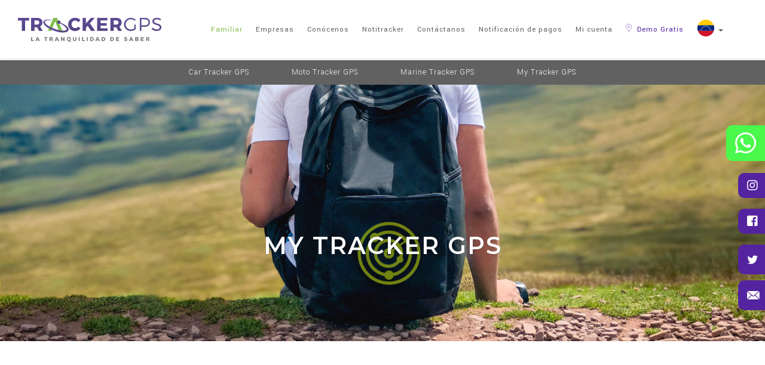

--- FILE ---
content_type: text/html; charset=UTF-8
request_url: https://www.trackergps.com/ven/familiar/my-tracker-gps
body_size: 9363
content:
<!DOCTYPE html>

<html lang="es">

<head>
    <!-- Google Tag Manager -->
    <script>(function(w,d,s,l,i){w[l]=w[l]||[];w[l].push({'gtm.start':
    new Date().getTime(),event:'gtm.js'});var f=d.getElementsByTagName(s)[0],
    j=d.createElement(s),dl=l!='dataLayer'?'&l='+l:'';j.async=true;j.src=
    'https://www.googletagmanager.com/gtm.js?id='+i+dl;f.parentNode.insertBefore(j,f);
    })(window,document,'script','dataLayer','GTM-TJST4NW4');</script>
    <!-- End Google Tag Manager -->


    <meta charset="utf-8">
    <meta http-equiv="X-UA-Compatible" content="IE=edge"> 
    <meta name="viewport" content="width=device-width, initial-scale=1">
    <meta name="author" content="TrackerGPS" />
    <meta name="csrf-token" content="GlAm8zC1bPqOBU8ODHbcfaPXfqpNU9z7twmgUOnp">

    <!-- Favicon -->
    <link rel="shortcut icon" type="image/png" href="https://www.trackergps.com/favicon.png" />
    <meta property="og:image" itemprop="image" content="https://www.trackergps.com/img/TrackerLogo.jpg" />
    <meta property="og:updated_time" content="1440432930" />
    <meta property="og:image:type" content="image/jpeg">
    <meta property="og:image:width" content="300">
    <meta property="og:image:height" content="300">
    <meta property="og:url" content="https://www.trackergps.com/ven" />
    <meta property="og:site_name" content="Tracker GPS Venezuela">
    <meta property="og:type" content="website" />
    <meta property="og:title" content="TRACKER GPS" />
    <meta property="og:description"
        content="Somos una empresa con 25 años de experticia, especializada en soluciones de localización satelital y telemática aplicadas a logística, distribución y seguridad." />
    <meta name="description"
        content="Somos una empresa con 25 años de experticia, especializada en soluciones de localización satelital y telemática aplicadas a logística, distribución y seguridad." />
    <meta name="robots" content="index" />

    <!-- Document Title
        ============================================= -->
    <title>Tracker GPS</title>

    <!-- Fonts
        ============================================= -->
    <link href="https://fonts.googleapis.com/css?family=Yantramanav:300,400,500" rel="stylesheet">
    <link href="https://fonts.googleapis.com/css?family=Montserrat:100,200,300,400,500,600,700" rel="stylesheet">

    <!-- Stylesheets
        ============================================= -->
    <link rel="stylesheet" href="https://www.trackergps.com/canvas/css/bootstrap.css" type="text/css" />
    <link rel="stylesheet" href="https://www.trackergps.com/canvas/css/style.css?3" type="text/css" />
    <link rel="stylesheet" href="https://www.trackergps.com/css/industrias.css?11" type="text/css" />
    <link rel="stylesheet" href="https://www.trackergps.com/canvas/css/swiper.css" type="text/css" />
    <link rel="stylesheet" href="https://www.trackergps.com/canvas/css/dark.css" type="text/css" />
    <link rel="stylesheet" href="https://www.trackergps.com/canvas/css/font-icons.css" type="text/css" />
    <link rel="stylesheet" href="https://www.trackergps.com/canvas/css/animate.css" type="text/css" />
    <link rel="stylesheet" href="https://www.trackergps.com/canvas/css/magnific-popup.css" type="text/css" />
    <link rel="stylesheet" href="https://www.trackergps.com/canvas/css/responsive.css" type="text/css" />
    <link rel="stylesheet" href="https://www.trackergps.com/css/popup.css" type="text/css" />

    <link rel="stylesheet" href="https://www.trackergps.com/css/app.css?6" type="text/css" />

    <!-- SLIDER REVOLUTION 5.x CSS SETTINGS -->
    <link rel="stylesheet" type="text/css" href="https://www.trackergps.com/canvas/include/rs-plugin/css/settings.css"
        media="screen" />
    <link rel="stylesheet" type="text/css" href="https://www.trackergps.com/canvas/include/rs-plugin/css/layers.css">
    <link rel="stylesheet" type="text/css" href="https://www.trackergps.com/canvas/include/rs-plugin/css/navigation.css">

    <!-- SWEETALERT -->
    <link rel="stylesheet" href="https://www.trackergps.com/css/sweetalert2.min.css">

    <link rel="stylesheet" href="https://www.trackergps.com/css/style.css">

    <!-- Font A -->
    <link rel="stylesheet" href="https://use.fontawesome.com/releases/v5.8.1/css/all.css"
        integrity="sha384-50oBUHEmvpQ+1lW4y57PTFmhCaXp0ML5d60M1M7uH2+nqUivzIebhndOJK28anvf" crossorigin="anonymous">

    <style>
        .revo-slider-emphasis-text {
            font-size: 64px;
            font-weight: 700;
            letter-spacing: -1px;
            font-family: 'Raleway', sans-serif;
            padding: 15px 20px;
            border-top: 2px solid #FFF;
            border-bottom: 2px solid #FFF;
        }

        .revo-slider-desc-text {
            font-size: 20px;
            font-family: 'Lato', sans-serif;
            width: 650px;
            text-align: center;
            line-height: 1.5;
        }

        .revo-slider-caps-text {
            font-size: 16px;
            font-weight: 400;
            letter-spacing: 3px;
            font-family: 'Raleway', sans-serif;
        }

        .tp-video-play-button {
            display: none !important;
        }

        .tp-caption {
            white-space: nowrap;
        }
    </style>


    


    
    <!-- Event snippet for Envio de Formulario conversion page -->
    <script>
        gtag('event', 'conversion', {
            'send_to': 'AW-11213374699/RTm9CLWo77YYEOuJ-uIp'
        });
    </script>

    <!-- linkedin -->
    <script type="text/javascript">
        _linkedin_partner_id = "5354730";
        window._linkedin_data_partner_ids = window._linkedin_data_partner_ids || [];
        window._linkedin_data_partner_ids.push(_linkedin_partner_id);
    </script>
    <script type="text/javascript">
        (function(l) {
            if (!l) {
                window.lintrk = function(a, b) {
                    window.lintrk.q.push([a, b])
                };
                window.lintrk.q = []
            }
            var s = document.getElementsByTagName("script")[0];
            var b = document.createElement("script");
            b.type = "text/javascript";
            b.async = true;
            b.src = "https://snap.licdn.com/li.lms-analytics/insight.min.js";
            s.parentNode.insertBefore(b, s);
        })(window.lintrk);
    </script> <noscript> <img height="1" width="1" style="display:none;" alt=""
            src="https://px.ads.linkedin.com/collect/?pid=5354730&fmt=gif" /> </noscript>

</head>

<body class="stretched" id="stretched">
    
    <!-- Google Tag Manager (noscript) -->
    <noscript><iframe src="https://www.googletagmanager.com/ns.html?id=GTM-TJST4NW4"
    height="0" width="0" style="display:none;visibility:hidden"></iframe></noscript>
    <!-- End Google Tag Manager (noscript) -->

    <span itemprop="image" itemscope itemtype="image/jpeg">
        <link itemprop="url" href="https://www.trackergps.com/img/tracker.jpg">
    </span>

    <!-- Document Wrapper
        ============================================= -->
    <div id="wrapper" class="clearfix">

        <!-- Header
  ============================================= -->
        <header id="header" class="full-header">
            
            <div id="header-wrap">
                <div class="container clearfix">
                    <div id="primary-menu-trigger"><i class="icon-reorder"></i></div>
                    <!-- Logo
                    ============================================= -->
                    <div id="logo">
                        <a href="https://www.trackergps.com/ven" class="standard-logo"><img
                                src="https://www.trackergps.com/img/tracker-logo.svg" alt="Tracker GPS"></a>
                        <a href="https://www.trackergps.com/ven" class="retina-logo"><img
                                src="https://www.trackergps.com/img/tracker-logo.svg" alt="Tracker GPS"></a>
                    </div><!-- #logo end -->

                    <!-- Primary Navigation
                    ============================================= -->
                    <nav id="primary-menu">
                        <ul>
                                                            <li><a href="https://www.trackergps.com/ven/familiar" class="active">
                                        <div>Familiar</div>
                                    </a></li>
                                                                                        <li><a href="https://www.trackergps.com/ven/empresas">
                                        <div>Empresas</div>
                                    </a></li>
                                                                                        <li><a href="https://www.trackergps.com/ven/nosotros">
                                        <div>Conócenos</div>
                                    </a></li>
                                                                                        <li><a href="/notitracker/ven/">
                                        <div>Notitracker</div>
                                    </a></li>
                                                                                        <li><a href="https://www.trackergps.com/ven/contactanos">
                                        <div>Contáctanos</div>
                                    </a></li>
                                                                                        <li><a href="https://www.trackergps.com/ven/notificacion-de-pagos">
                                        <div>Notificación de pagos</div>
                                    </a></li>
                                                                                        <li><a href="https://www.trackergps.com/ven/clientes">
                                        <div>Mi cuenta</div>
                                    </a></li>
                                                        <li><a href="https://www.trackergps.com/ven/#contactanos" class="demo">
                                    <div><img src="https://www.trackergps.com/img/icons/find.svg" width="10" /> Demo Gratis
                                    </div>
                                </a></li>
                                                            <li class="dropdown flags">
                                    <a href="#" class="dropdown-toggle" data-toggle="dropdown" role="button"
                                        aria-haspopup="true" aria-expanded="false">
                                        <img src="https://www.trackergps.com/img/banderas/circle-banderas/venezuela.svg"
                                            class="active flags-navbar" alt="Tracker GPS" width="30px">
                                        <span class="caret" style="display: inline-block;"></span>
                                    </a>
                                    <ul class="menu-flags">
                                        <li><a href="https://www.trackergps.com/col"><img
                                                    src="https://www.trackergps.com/img/banderas/circle-banderas/colombia.svg"
                                                    alt="Tracker GPS" width="30px">Colombia</a></li>
                                        <li><a href="https://www.trackergps.com/mx"><img
                                                    src="https://www.trackergps.com/img/banderas/circle-banderas/mexico.svg"
                                                    alt="Tracker GPS" width="30px">México</a></li>
                                        <li><a href="https://www.trackergps.com/pan"><img
                                                    src="https://www.trackergps.com/img/banderas/circle-banderas/panama.svg"
                                                    alt="Tracker GPS" width="30px">Panamá</a></li>
                                    </ul>
                                </li>
                                <li class="mobile-flags">
                                    <a href="https://www.trackergps.com/col"><img
                                            src="https://www.trackergps.com/img/banderas/circle-banderas/colombia.svg"
                                            alt="Tracker GPS" width="30px">Colombia</a>
                                    <a href="https://www.trackergps.com/mx"><img
                                            src="https://www.trackergps.com/img/banderas/circle-banderas/mexico.svg"
                                            alt="Tracker GPS" width="30px">México</a>
                                    <a href="https://www.trackergps.com/pan"><img
                                            src="https://www.trackergps.com/img/banderas/circle-banderas/panama.svg"
                                            alt="Tracker GPS" width="30px">Panamá</a>
                                </li>
                                                    </ul>
                    </nav><!-- #primary-menu end -->
                </div>
            </div>
        </header><!-- #header end -->
        <!--<div id="popup" class="overlay">
            <div id="popupBody">
                <a id="cerrar" >&times;</a>
                <div class="popupContent">
                    <img src="https://www.trackergps.com/img/popup/POP-UP.jpg">
                </div>
            </div>
        </div>-->
        <div class="contact-floating">


            <div class="p-relative">
                <div class="elemento-barra-lateral" style="    background-color: #4af94c;
                height: 60px;
                top: -20px;
                /* left: -80px; */
                width: 280px;">
                    <i class="fab fa-whatsapp" style="    font-size: 40px;
                    left: 10px;
                    /* position: relative; */
                    margin-right: 30px;"></i><a target="_blank"  href="https://wa.link/avqp88">+58 412 872.25.37</a>
                </div>
            </div>
            <div class="p-relative">
                <div class="elemento-barra-lateral">
                    <i class="fab fa-instagram"></i><a target="_blank" href="https://www.instagram.com/trackergps/">@trackergps</a>
                </div>
            </div>
            <div class="p-relative">
                <div class="elemento-barra-lateral">
                    <i class="fab fa-facebook-square"></i><a target="_blank" href="https://www.facebook.com/TrackerGPSVe/">@TrackerGPSVe</a>
                </div>
            </div>
             <div class="p-relative">
                <div class="elemento-barra-lateral">
                    <i class="icon-twitter2"></i><a target="_blank" href="https://twitter.com/TrackerGPS">@TrackerGPS</a>
                </div>
            </div>
            <div class="p-relative">
                <div class="elemento-barra-lateral">
                    <i class="icon-email3"></i><a href="mailto:televentas@ve.trackergps.com">televentas@ve.trackergps.com</a>
                </div>
            </div>
            <!--<div class="p-relative">
                <div class="elemento-barra-lateral">
                    <i class="icon-phone3"></i><a href="tel:+02123135000">0212.313.50.00</a>
                </div>
            </div>-->
            
           
            
        
        </div>
        
<div class="sub-navbar sub-navbar-responsive m-0 center row">
    <div class="col-md-3 col-6 m-0 p-0">
    <a class="p-0" href="https://www.trackergps.com/ven/familiar/car-tracker-gps">Car Tracker GPS</a>
    </div>
    <div class="col-md-3 col-6 m-0 p-0">
    <a class="p-0" href="https://www.trackergps.com/ven/familiar/moto-tracker-gps">Moto Tracker GPS</a>
    </div>
    <div class="col-md-3 col-6 m-0 p-0">
    <a class="p-0" href="https://www.trackergps.com/ven/familiar/marine-tracker-gps">Marine Tracker GPS</a>
    </div>
    <div class="col-md-3 col-6 m-0 p-0">
    <a class="p-0" href="https://www.trackergps.com/ven/familiar/my-tracker-gps" class="active">My Tracker GPS</a>
    </div>
</div>

<div class="sub-navbar d-none center">
    <a href="https://www.trackergps.com/ven/familiar/car-tracker-gps">Car Tracker GPS</a>
    <a href="https://www.trackergps.com/ven/familiar/moto-tracker-gps">Moto Tracker GPS</a>
    <a href="https://www.trackergps.com/ven/familiar/marine-tracker-gps">Marine Tracker GPS</a>
    <a href="https://www.trackergps.com/ven/familiar/my-tracker-gps" class="active">My Tracker GPS</a>
</div>

<!-- Titulo de producto -->
<section id="page-title" class="page-title-parallax page-title-parallax-my-tracker page-title-dark product-title" style="background-image: url(&quot;https://www.trackergps.com/img/backgrounds/mytracker-title-ven.jpg&quot;); background-size: cover; background-position: 50% -200%!important;" data-stellar-background-ratio="0.7">
    <div class="container clearfix">
        <h1 class="center" data-animate="fadeIn">My Tracker GPS</h1>
    </div>
</section>
<!-- ./ Titulo de producto -->

<!-- Información General -->
<section id="beneficios" class="section">
    <div class="container clearfix">
        <div class="content-title center">
            <img src="https://www.trackergps.com/img/icons/my-tracker.svg" data-animate="fadeInLeft">
            <h4>SISTEMA GPS MULTIUSO</h4>
            <p class=" font-size-text container-info-text">
                Localiza a tus seres queridos en tiempo real y previene la perdida de tus bienes más preciados, con un dispositivo portátil que puede colocarse en cualquier lugar.
            </p>
            <h3 class="titleSection beneficioTitle">Beneficios</h3>
        </div>
        <div class="row content-info">
            <div class="col-sm-12 col-md-2"></div>
            <div class="col-sm-6 col-md-4">
                <div class="content-caracteristica">
                    <h4 class="una-linea-beneficios"><img src="https://www.trackergps.com/img/icons/check.svg"> Localización de personas y objetos</h4>
                    <p class=" font-size-text ">Con un pequeño dispositivo y una plataforma de última generación, puedes visualizar sobre mapas digitalizados y fotos satelitales la localización de tus hijos o seres queridos en tiempo real.</p>
                </div>
            </div>
            <div class="col-sm-6 col-md-4">
                <div class="content-caracteristica">
                    <h4 class="una-linea-beneficios"><img src="https://www.trackergps.com/img/icons/check.svg"> Previene pérdida de activos</h4>
                    <p class=" font-size-text ">En tiempo real con visibilidad remota y recepción de alertas, podrás saber si tu activo es movido del lugar sin autorización.</p>
                </div>
            </div>
            <div class="col-sm-12 col-md-2"></div>
        </div>
    </div>
</section>
<!-- ./ Información General -->
<div id="contactanos" class="container topmargin clearfix">  
    <!-- Formulario de contacto -->
       <div class="col-sm-12 col-md-12 topmargin-sm">
           <div id="contact-form-overlay" class="clearfix">
               <div class="contact-widget">
                   <div class="contact-form-result"></div>
                   <form class="nobottommargin" id="template-contactform" name="template-contactform"
                       action="https://www.trackergps.com/ven/contacto" method="post" novalidate="novalidate"> 
                       <input type="hidden" name="_token" value="GlAm8zC1bPqOBU8ODHbcfaPXfqpNU9z7twmgUOnp">
                       <input type="hidden" id="hidden-pais" name="hidden-pais" value="4">
                       <input type="hidden" id="template-contactform-cliente" name="template-contactform-cliente" value="2">
                       <div class="col_full">
                           <h4 class="title-sub" >Contáctanos
                           </h4>
                       </div>
                       <div class="col_half">
                           <label for="template-contactform-name">Nombre</label>
                           <input type="text" id="template-contactform-name" name="template-contactform-name" value=""
                               class="sm-form-control required" aria-required="true">
                       </div>
   
                       <div class="col_half col_last">
                           <label for="template-contactform-surname">Apellido</label>
                           <input type="text" id="template-contactform-surname" name="template-contactform-surname"
                               value="" class="sm-form-control required" aria-required="true">
                       </div>
   
                       <div class="clear"></div>
   
                       <div class="col_half">
                           <label for="template-contactform-email">Correo</label>
                           <input type="email" id="template-contactform-email" name="template-contactform-email" value=""
                               class="required email sm-form-control" aria-required="true">
                       </div>
   
                       <div class="col_half col_last">
                           <label for="template-contactform-phone">Teléfono</label>
                           <input type="text" id="template-contactform-phone" name="template-contactform-phone" value=""
                               class="sm-form-control">
                       </div>
   
                       <div class="clear"></div>
   
                       <div id="natural-inputs" >
                          
                        <div class="col_half col_last">
                            <label for="template-contactform-service-natural">¿Qué producto te interesa?</label>
                            <select id="template-contactform-service-natural" name="template-contactform-service-natural"
                                class="sm-form-control required" aria-required="true">
                                    <option value="4" selected>My Tracker GPS</option>
                            </select>
                        </div>
   
                       </div>
                       <div class="clear"></div>
                       <div class="g-recaptcha captcha-form" data-sitekey="6LfmPXYqAAAAAKE9z7t1Sp6SS_RZl4sLdETOs74c"></div>
                       <div class="clear"></div>
   
                       <div class="col_full nobottommargin" style="text-align: center;">
                           <button class="button btn-green button-rounded nomargin" type="submit"
                               id="template-contactform-submit" name="template-contactform-submit"
                               value="submit">Enviar</button>
                       </div>
                   </form>
               </div>
           </div>
       </div>
       </div>

<!-- ¿Cómo funciona? -->
<div id="funcionamiento">
    <div class="container clearfix">
        <h3 class="titleSection">¿Cómo funciona?</h3>
        <div class="clear-bottommargin">
            <div class="row">
                <div class="col-md-6">
                    <div class="fluid-width-video-wrapper" style="padding-top: 56.25%;"><iframe allow="autoplay 'none';" src="https://www.trackergps.com/img/videos/tracker-venezuela-fam_0.mp4" frameborder="0" allowfullscreen="" style="box-shadow: 0 0 20px rgba(0,0,0,0.3);" id="fitvid4"></iframe></div>
                </div>
                <div class="col-md-6 topmargin-sm">
                    <p class=" font-size-text leftmargin topmargin">El dispositivo GPS portátil, puede llevarlo la persona o puedes colocarlo en tus activos, interactuando con una constelación de satélites, que te permiten visualizar su recorrido en mapas digitalizados y establecer de forma precisa su ubicación geográfica.</p>
                </div>
            </div>
        </div>
    </div>
</div>
<!-- ./ ¿Cómo funciona? -->

<!-- Características -->
<section id="caracteristicas" class="section">
    <div class="container clearfix">
        <h3 class="titleSection">Características</h3>
        <div class="row">
            <div class="col-sm-6 col-md-4">
                <div class="content-caracteristica" data-animate="fadeIn">
                    <div class="center">
                        <img class="icono-caracteristicas" src="https://www.trackergps.com/img/icons/caracteristicas/gps.svg">
                    </div>
                    <ul>
                        <li class=" font-size-text ">Sistema de localización GPS</li>
                    </ul>
                </div>
            </div>
            <div class="col-sm-6 col-md-4">
                <div class="content-caracteristica" data-animate="fadeIn" data-delay="200">
                    <div class="center">
                        <img  class="icono-caracteristicas" src="https://www.trackergps.com/img/icons/caracteristicas/alert.svg">
                    </div>
                    <ul>
                        <li class=" font-size-text ">Alertas en tiempo real, si el dispositivo sale o entra de un área predeterminada</li>
                    </ul>
                </div>
            </div>
            <div class="col-sm-6 col-md-4">
                <div class="content-caracteristica" data-animate="fadeIn" data-delay="400">
                    <div class="center">
                        <img  class="icono-caracteristicas" src="https://www.trackergps.com/img/icons/caracteristicas/battery.svg">
                    </div>
                    <ul>
                        <li class=" font-size-text ">Batería de larga duración con autonomía mayor a 4 días</li>
                    </ul>
                </div>
            </div>
            
            <div class="col-sm-6 col-md-4">


                <div class="content-caracteristica" data-animate="fadeIn" data-delay="600">
                    <div class="center">
                        <img  class="icono-caracteristicas" src="https://www.trackergps.com/img/icons/caracteristicas/panic-button.svg">
                    </div>
                    <ul>
                        <li class=" font-size-text ">Botón de pánico que lanza una alerta al teléfono particular asociado</li>
                    </ul>
                </div>
            </div>
            <div class="col-sm-6 col-md-4">
                <div class="content-caracteristica" data-animate="fadeIn" data-delay="800">
                    <div class="center">
                        <img class="icono-caracteristicas" src="https://www.trackergps.com/img/icons/caracteristicas/device.svg">
                    </div>
                    <ul>
                        <li class=" font-size-text ">Versátil y pequeño dispositivo portátil</li>
                    </ul>
                </div>
            </div>
            <div class="col-sm-6 col-md-4">
                <div class="content-caracteristica" data-animate="fadeIn" data-delay="800">
                    <div class="center">
                        <img  class="icono-caracteristicas" src="https://www.trackergps.com/img/icons/caracteristicas/icono-noinstalar.svg">
                    </div>
                    <ul>
                        <li class=" font-size-text ">No requiere instalación</li>
                    </ul>
                </div>
            </div>
        </div>
    </div>
</section>
<!-- ./ Características -->

<!-- Demo Gratis -->
<section id="contact-demo" class="page-title-dark d-none" style="background-image: url(&quot;https://www.trackergps.com/img/backgrounds/mytracker-demo.jpg&quot;);" data-stellar-background-ratio="0.4">
    <div class="container clearfix">
        <div id="contact-form-overlay" class="clearfix">    
            <div class="contact-widget">
                <h3 class="titleSection">Demo Gratis</h3>
                <p class=" font-size-text ">Disfruta de los beneficios de los productos Tracker GPS sin costo (ciertas condiciones aplican).</p>
                <p class=" font-size-text ">El demo incluye 30 días de prueba gratis, instalación del dispositivo y tutorial de uso.</p>
                <div class="contact-form-result"></div>
                <form class="nobottommargin" id="template-contactform" name="template-contactform" action="https://www.trackergps.com/pan/familiar/contacto-familiar" method="post" novalidate="novalidate" enctype="multipart-data">
                    <input type="hidden" name="_token" value="GlAm8zC1bPqOBU8ODHbcfaPXfqpNU9z7twmgUOnp">
                    <input type="hidden" name="hidden-producto" id="hidden-producto" value="4">
                    <input type="hidden" name="hidden-pais" id="hidden-pais" value="4">
                    <div class="col_half">
    <label for="template-contactform-name">Nombre</label>
    <input type="text" id="template-contactform-name" name="template-contactform-name" value="" class="sm-form-control required" aria-required="true">
</div>

<div class="col_half col_last">
    <label for="template-contactform-email">Correo</label>
    <input type="email" id="template-contactform-email" name="template-contactform-email" value="" class="required email sm-form-control" aria-required="true">
</div>
<div class="clear"></div>
<p class=" font-size-text ">Me interesa probar sin costo durante un mes, el producto de tipo:</p>

<div class="row radio-producto">
    <div class="col-xs-6 center">
        <input id="productoFamiliar" class="radio-style" name="producto" value="familiar" type="radio" checked="">
        <label for="productoFamiliar" class="radio-style-2-label">Familiar</label>
    </div>

    <div class="col-xs-6 center">
        <input id="productoEmpresa" class="radio-style" name="producto" value="empresarial" type="radio" checked="">
        <label for="productoEmpresa" class="radio-style-2-label">Empresarial</label>
    </div>
</div>
<div class="col_full center nobottommargin">
    <button class="button btn-green button-rounded nomargin" type="submit" id="template-contactform-submit" name="template-contactform-submit" value="submit">Enviar</button>
</div>
                </form>
                </div>
            </div>
        </div>
    </div>
</section>
<!-- ./ Demo Gratis -->

<div id="contactanos" class="container topmargin clearfix">  
    <!-- Formulario de contacto -->
       <div class="col-sm-12 col-md-12 topmargin-sm">
           <div id="contact-form-overlay" class="clearfix">
               <div class="contact-widget">
                   <div class="contact-form-result"></div>
                   <form class="nobottommargin" id="template-contactform" name="template-contactform"
                       action="https://www.trackergps.com/ven/contacto" method="post" novalidate="novalidate"> 
                       <input type="hidden" name="_token" value="GlAm8zC1bPqOBU8ODHbcfaPXfqpNU9z7twmgUOnp">
                       <input type="hidden" id="hidden-pais" name="hidden-pais" value="4">
                       <input type="hidden" id="template-contactform-cliente" name="template-contactform-cliente" value="2">
                       <div class="col_full">
                           <h4 class="title-sub" >Contáctanos
                           </h4>
                       </div>
                       <div class="col_half">
                           <label for="template-contactform-name">Nombre</label>
                           <input type="text" id="template-contactform-name" name="template-contactform-name" value=""
                               class="sm-form-control required" aria-required="true">
                       </div>
   
                       <div class="col_half col_last">
                           <label for="template-contactform-surname">Apellido</label>
                           <input type="text" id="template-contactform-surname" name="template-contactform-surname"
                               value="" class="sm-form-control required" aria-required="true">
                       </div>
   
                       <div class="clear"></div>
   
                       <div class="col_half">
                           <label for="template-contactform-email">Correo</label>
                           <input type="email" id="template-contactform-email" name="template-contactform-email" value=""
                               class="required email sm-form-control" aria-required="true">
                       </div>
   
                       <div class="col_half col_last">
                           <label for="template-contactform-phone">Teléfono</label>
                           <input type="text" id="template-contactform-phone" name="template-contactform-phone" value=""
                               class="sm-form-control">
                       </div>
   
                       <div class="clear"></div>
   
                       <div id="natural-inputs" >
                          
                        <div class="col_half col_last">
                            <label for="template-contactform-service-natural">¿Qué producto te interesa?</label>
                            <select id="template-contactform-service-natural" name="template-contactform-service-natural"
                                class="sm-form-control required" aria-required="true">
                                    <option value="4" selected>My Tracker GPS</option>
                            </select>
                        </div>
   
                       </div>
                       <div class="clear"></div>
                       <div class="g-recaptcha captcha-form" data-sitekey="6LfmPXYqAAAAAKE9z7t1Sp6SS_RZl4sLdETOs74c"></div>
                       <div class="clear"></div>
   
                       <div class="col_full nobottommargin" style="text-align: center;">
                           <button class="button btn-green button-rounded nomargin" type="submit"
                               id="template-contactform-submit" name="template-contactform-submit"
                               value="submit">Enviar</button>
                       </div>
                   </form>
               </div>
           </div>
       </div>
       </div>



        <!-- Footer
        ============================================= -->

        <footer id="footer">
            <div class="container">
                <!-- Footer Widgets
                    ============================================= -->
                <div class="footer-widgets-wrap clearfix">

                    <div class="row">
                        <div class="col-sm-12 col-md-3 first-section">
                            <div class="widget clearfix">
                                <a href="https://www.trackergps.com" class="retina-logo">
                                    <img src="https://www.trackergps.com/img/tracker-logo-ven.svg" class="footer-logo"
                                        alt="Tracker GPS">
                                </a>
                                <a href="https://www.trackergps.com/ven/notificacion-de-pagos" class="notPagosUrl">NOTIFICACIÓN DE
                                    PAGOS</a>
                                <p>CONTACTA A TRACKER GPS <br>
                                    <a target="_blank" href="https://wa.link/avqp88"><span>0412 - 872.25.37</span></a> <br> <br>
                                    <a href="https://www.facebook.com/TrackerGPSVe" target="_blank"><img
                                            class="social-icons" src="https://www.trackergps.com/img/icons/social-facebook.svg"
                                            width="19" /></a>
                                    <a href="https://twitter.com/TrackerGPS" target="_blank"><img
                                            class="social-icons" src="https://www.trackergps.com/img/icons/social-twitter.svg"
                                            width="19" /></a>
                                    <a href="https://www.instagram.com/trackergps/" target="_blank"><img
                                            class="social-icons" src="https://www.trackergps.com/img/icons/social-instagram.svg"
                                            width="19" /></a>
                                </p>
                            </div>
                        </div>

                        <div class="col-xs-6 col-sm-4 col-md-3 second-section">
                            <div class="widget widget_links clearfix">
                                <h4>Productos | Familiar</h4>
                                <ul>
                                    <li>
                                        <a href="https://www.trackergps.com/ven/familiar/car-tracker-gps">CAR TRACKER GPS</a>
                                    </li>
                                    <li>
                                        <a href="https://www.trackergps.com/ven/familiar/moto-tracker-gps">MOTO TRACKER GPS</a>
                                    </li>
                                    <li>
                                        <a href="https://www.trackergps.com/ven/familiar/my-tracker-gps">MY TRACKER GPS</a>
                                    </li>
                                    <li>
                                        <a href="https://www.trackergps.com/ven/familiar/marine-tracker-gps">MARINE TRACKER GPS</a>
                                    </li>
                                </ul>
                            </div>
                            <div class="widget widget_links clearfix">
                                <h4>Política de privacidad</h4>
                                <ul>
                                    <li>
                                        <a href="https://www.trackergps.com/ven/politica-privacidad">Política de privacidad</a>
                                    </li>
                                    
                                </ul>
                            </div>
                        </div>

                        <div class="col-xs-6 col-sm-4 col-md-3 third-section">
                            <div class="widget widget_links clearfix">
                                <h4>Productos | Empresas</h4>
                                <ul>
                                    <li>
                                        <a href="https://www.trackergps.com/ven/empresas/fleet-tracker-gps">FLEET TRACKER GPS</a>
                                    </li>
                                    <li>
                                        <a href="https://www.trackergps.com/ven/empresas/cargo-tracker-gps">CARGO TRACKER GPS</a>
                                    </li>
                                    <li>
                                        <a href="https://www.trackergps.com/ven/empresas/asset-tracker-gps">ASSET TRACKER GPS</a>
                                    </li>

                                    <li>
                                        <a href="https://www.trackergps.com/ven/empresas/cooler-tracker-gps">COOLER TRACKER GPS</a>
                                    </li>
                                    <li>
                                        <a href="https://www.trackergps.com/ven/empresas/portable-tracker-gps">PORTABLE TRACKER
                                            GPS</a>
                                    </li>
                                    <li>
                                        <a href="https://www.trackergps.com/teamtracker">TEAM TRACKER
                                            </a>
                                    </li>
                                    
                                </ul>
                            </div>
                        </div>
                        <div class="col-xs-12 col-sm-4 col-md-3 fourth-section">
                            
                            <div class="widget widget_links clearfix">
                                <h4>Compañía</h4>
                                <ul>
                                    <li>
                                        <a href="https://www.trackergps.com/ven/nosotros">NOSOTROS</a>
                                    </li>
                                    <li>
                                        <a href="https://www.trackergps.com/ven/por-que-tracker-gps">¿POR QUÉ TRACKER?</a>
                                    </li>
                                    <li>
                                        <a href="/notitracker/ven/">NOTITRACKER</a>
                                    </li>
                                </ul>
                            </div>
                            <div class="widget widget_ajust widget_links clearfix">
                                <h4>Contáctenos</h4>
                                <ul>
                                    <li>
                                        <a href="https://www.trackergps.com/ven/faq">PREGUNTAS FRECUENTES</a>
                                    </li>
                                </ul>
                            </div>
                        </div>
                        
                    </div>
                </div>
                <!-- .footer-widgets-wrap end -->
            </div>
            <div>
                <p class="text-center">© DERECHOS RESERVADOS SOLUCIONES DE LOCALIZACIÓN TRACKER C.A. J-31650803-0</p>
            </div>
            <div class="contact-floating-footer">
                <a href="mailto:"><img class="" src="https://www.trackergps.com/img/icons/mail.png" width="15" />
                    CONTÁCTANOS</a>
                <!--<a href="tel:+02123135000"><img class="" src="https://www.trackergps.com/img/icons/phone.png" width="15"/> 0212.313.50.00</a>-->
                <a href="https://wa.me/02123135000" target="_blank"><img class=""
                        src="https://www.trackergps.com/img/icons/phone.png" width="15" /> 0212.313.50.00</a>
                
                
            </div>
    </div>
    </footer>
    <!-- #footer end -->
    </div>
    <!-- #wrapper end -->

    <!-- Go To Top
        ============================================= -->
    <div id="gotoTop" class="icon-angle-up"></div>

    <!-- External JavaScripts
        ============================================= -->
    <script type="text/javascript" src="https://www.trackergps.com/canvas/js/jquery.js"></script>
    <script type="text/javascript" src="https://www.trackergps.com/canvas/js/plugins.js"></script>


    <!-- Footer Scripts
        ============================================= -->
    <script type="text/javascript" src="https://www.trackergps.com/canvas/js/functions.js"></script>

    <!-- SLIDER REVOLUTION 5.x SCRIPTS  -->
    <script type="text/javascript" src="https://www.trackergps.com/canvas/include/rs-plugin/js/jquery.themepunch.tools.min.js">
    </script>
    <script type="text/javascript" src="https://www.trackergps.com/canvas/include/rs-plugin/js/jquery.themepunch.revolution.min.js">
    </script>

    <script type="text/javascript"
        src="https://www.trackergps.com/canvas/include/rs-plugin/js/extensions/revolution.extension.video.min.js"></script>
    <script type="text/javascript"
        src="https://www.trackergps.com/canvas/include/rs-plugin/js/extensions/revolution.extension.slideanims.min.js"></script>
    <script type="text/javascript"
        src="https://www.trackergps.com/canvas/include/rs-plugin/js/extensions/revolution.extension.actions.min.js"></script>
    <script type="text/javascript"
        src="https://www.trackergps.com/canvas/include/rs-plugin/js/extensions/revolution.extension.layeranimation.min.js"></script>
    <script type="text/javascript"
        src="https://www.trackergps.com/canvas/include/rs-plugin/js/extensions/revolution.extension.kenburn.min.js"></script>
    <script type="text/javascript"
        src="https://www.trackergps.com/canvas/include/rs-plugin/js/extensions/revolution.extension.navigation.min.js"></script>
    <script type="text/javascript"
        src="https://www.trackergps.com/canvas/include/rs-plugin/js/extensions/revolution.extension.migration.min.js"></script>
    <script type="text/javascript"
        src="https://www.trackergps.com/canvas/include/rs-plugin/js/extensions/revolution.extension.parallax.min.js"></script>
    <!-- SWEETALERT -->
    <script src="https://www.trackergps.com/js/sweetalert2.min.js"></script>
    <script type="text/javascript" src="https://www.trackergps.com/js/ajax.js?9"></script>
    <script type="text/javascript" src="https://www.trackergps.com/js/client.js?3"></script>
    <script type="text/javascript" src="https://www.trackergps.com/js/button.js"></script>
    <script type="text/javascript" src="https://www.trackergps.com/js/pupup.js"></script>
    <script type="text/javascript" src="https://www.trackergps.com/js/caracteristicas.js"></script>
    <script type="text/javascript">
        var tpj = jQuery;
        tpj.noConflict();

        tpj(document).ready(function() {

            var apiRevoSlider = tpj('#rev_slider_779_1').show().revolution({
                sliderType: "standard",
                jsFileLocation: "https://www.trackergps.com/include/rs-plugin/js",
                dottedOverlay: "none",
                sliderLayout: "fullwidth",
                delay: 9000,
                responsiveLevels: [1240, 1024, 778, 480],
                visibilityLevels: [1240, 1024, 778, 480],
                gridwidth: [1200, 1024, 778, 480],
                gridheight: [700, 768, 960, 720],
                hideThumbs: 200,

                thumbWidth: 100,
                thumbHeight: 50,
                thumbAmount: 3,

                touchenabled: "on",
                onHoverStop: "on",

                swipe_velocity: 0.7,
                swipe_min_touches: 1,
                swipe_max_touches: 1,
                drag_block_vertical: false,


                navigation: {
                    keyboardNavigation: "off",
                    keyboard_direction: "horizontal",
                    mouseScrollNavigation: "off",
                    onHoverStop: "off",
                    touch: {
                        touchenabled: "on",
                        swipe_threshold: 75,
                        swipe_min_touches: 1,
                        swipe_direction: "horizontal",
                        drag_block_vertical: false
                    },
                    arrows: {
                        style: "hades",
                        enable: true,
                        hide_onmobile: false,
                        hide_onleave: false,
                        tmp: '<div class="tp-arr-allwrapper">	<div class="tp-arr-imgholder"></div></div>',
                        left: {
                            h_align: "left",
                            v_align: "center",
                            h_offset: 10,
                            v_offset: 0
                        },
                        right: {
                            h_align: "right",
                            v_align: "center",
                            h_offset: 10,
                            v_offset: 0
                        }
                    },
                    thumbnails: {
                        style: "hades",
                        enable: true,
                        width: 50,
                        height: 50,
                        min_width: 100,
                        wrapper_padding: 5,
                        wrapper_color: "transparent",
                        wrapper_opacity: "1",
                        tmp: '<span class="tp-thumb-img-wrap">  <span class="tp-thumb-image"></span></span>',
                        visibleAmount: 5,
                        hide_onmobile: false,
                        hide_onleave: false,
                        direction: "horizontal",
                        span: false,
                        position: "inner",
                        space: 5,
                        h_align: "center",
                        v_align: "bottom",
                        h_offset: 0,
                        v_offset: 20
                    }
                },

                soloArrowLeftHalign: "left",
                soloArrowLeftValign: "center",
                soloArrowLeftHOffset: 20,
                soloArrowLeftVOffset: 0,

                soloArrowRightHalign: "right",
                soloArrowRightValign: "center",
                soloArrowRightHOffset: 20,
                soloArrowRightVOffset: 0,

                shadow: 0,
                fullWidth: "off",
                fullScreen: "on",

                spinner: "spinner0",

                stopLoop: "off",
                stopAfterLoops: -1,
                stopAtSlide: -1,

                shuffle: "off",


                forceFullWidth: "off",
                fullScreenAlignForce: "off",

                hideThumbsOnMobile: "off",
                hideNavDelayOnMobile: 1500,
                hideBulletsOnMobile: "off",
                hideArrowsOnMobile: "off",
                hideThumbsUnderResolution: 0,

                hideSliderAtLimit: 0,
                hideCaptionAtLimit: 0,
                hideAllCaptionAtLilmit: 0,
                startWithSlide: 0,
            });

            apiRevoSlider.bind("revolution.slide.onloaded", function(e) {
                setTimeout(function() {
                    SEMICOLON.slider.sliderParallaxDimensions();
                }, 200);
            });

            apiRevoSlider.bind("revolution.slide.onchange", function(e, data) {
                SEMICOLON.slider.revolutionSliderMenu();
            });

        }); //ready
    </script>

    <script type="text/javascript">
        jQuery(document).ready(function($) {
            var $faqItems = $('#faqs .faq');
            if (window.location.hash != '') {
                var getFaqFilterHash = window.location.hash;
                var hashFaqFilter = getFaqFilterHash.split('#');
                if ($faqItems.hasClass(hashFaqFilter[1])) {
                    $('#portfolio-filter li').removeClass('activeFilter');
                    $('[data-filter=".' + hashFaqFilter[1] + '"]').parent('li').addClass('activeFilter');
                    var hashFaqSelector = '.' + hashFaqFilter[1];
                    $faqItems.css('display', 'none');
                    if (hashFaqSelector != 'all') {
                        $(hashFaqSelector).fadeIn(500);
                    } else {
                        $faqItems.fadeIn(500);
                    }
                }
            }

            $('#portfolio-filter a').click(function() {
                $('#portfolio-filter li').removeClass('activeFilter');
                $(this).parent('li').addClass('activeFilter');
                var faqSelector = $(this).attr('data-filter');
                $faqItems.css('display', 'none');
                if (faqSelector != 'all') {
                    $(faqSelector).fadeIn(500);
                } else {
                    $faqItems.fadeIn(500);
                }
                return false;
            });
        });
    </script>
    <script type="text/javascript">
        jQuery(document).ready(function($) {
            $("#CovidModalCenter").modal();
        });
    </script>

    <script type="text/javascript">
        document.getElementById('template-contactform-cliente').addEventListener('change', function() {
            var selectedOption = this.value;

            // Ocultar todos los inputs
            document.getElementById('juridico-inputs').style.display = 'none';
            document.getElementById('natural-inputs').style.display = 'none';
            document.getElementById('distribuidor-inputs').style.display = 'none';

            // Mostrar inputs basado en la selección
            if (selectedOption === '1') {
                document.getElementById('juridico-inputs').style.display = 'block';
            } else if (selectedOption === '2') {
                document.getElementById('natural-inputs').style.display = 'block';
            } else if (selectedOption === '3') {
                document.getElementById('distribuidor-inputs').style.display = 'block';
            }
        });
    </script>
    <script src='https://www.google.com/recaptcha/api.js'></script>

    <script>
        function initFreshChat() {
          window.fcWidget.init({
                 token: "e7aefe45-8ddf-40c7-a92e-9eb2b42c18e0",
           host: "https://ve12-368840708961815008.freshchat.com",
           widgetUuid: "9c68ffee-f15c-4fb4-950a-3a9556bf1de8"
          });
        }
        function initialize(i,t){var e;i.getElementById(t)?
        initFreshChat():((e=i.createElement("script")).id=t,e.async=!0,
        e.src="https://ve12-368840708961815008.freshchat.com/js/widget.js",e.onload=initFreshChat,i.head.appendChild(e))}
        function initiateCall(){initialize(document,"Freshchat-js-sdk")}
        window.addEventListener?window.addEventListener("load",initiateCall,!1):
        window.attachEvent("load",initiateCall,!1);
      </script>
      
</body>

</html>


--- FILE ---
content_type: text/html; charset=utf-8
request_url: https://www.google.com/recaptcha/api2/anchor?ar=1&k=6LfmPXYqAAAAAKE9z7t1Sp6SS_RZl4sLdETOs74c&co=aHR0cHM6Ly93d3cudHJhY2tlcmdwcy5jb206NDQz&hl=en&v=PoyoqOPhxBO7pBk68S4YbpHZ&size=normal&anchor-ms=20000&execute-ms=30000&cb=rsvfknr1tgdz
body_size: 50183
content:
<!DOCTYPE HTML><html dir="ltr" lang="en"><head><meta http-equiv="Content-Type" content="text/html; charset=UTF-8">
<meta http-equiv="X-UA-Compatible" content="IE=edge">
<title>reCAPTCHA</title>
<style type="text/css">
/* cyrillic-ext */
@font-face {
  font-family: 'Roboto';
  font-style: normal;
  font-weight: 400;
  font-stretch: 100%;
  src: url(//fonts.gstatic.com/s/roboto/v48/KFO7CnqEu92Fr1ME7kSn66aGLdTylUAMa3GUBHMdazTgWw.woff2) format('woff2');
  unicode-range: U+0460-052F, U+1C80-1C8A, U+20B4, U+2DE0-2DFF, U+A640-A69F, U+FE2E-FE2F;
}
/* cyrillic */
@font-face {
  font-family: 'Roboto';
  font-style: normal;
  font-weight: 400;
  font-stretch: 100%;
  src: url(//fonts.gstatic.com/s/roboto/v48/KFO7CnqEu92Fr1ME7kSn66aGLdTylUAMa3iUBHMdazTgWw.woff2) format('woff2');
  unicode-range: U+0301, U+0400-045F, U+0490-0491, U+04B0-04B1, U+2116;
}
/* greek-ext */
@font-face {
  font-family: 'Roboto';
  font-style: normal;
  font-weight: 400;
  font-stretch: 100%;
  src: url(//fonts.gstatic.com/s/roboto/v48/KFO7CnqEu92Fr1ME7kSn66aGLdTylUAMa3CUBHMdazTgWw.woff2) format('woff2');
  unicode-range: U+1F00-1FFF;
}
/* greek */
@font-face {
  font-family: 'Roboto';
  font-style: normal;
  font-weight: 400;
  font-stretch: 100%;
  src: url(//fonts.gstatic.com/s/roboto/v48/KFO7CnqEu92Fr1ME7kSn66aGLdTylUAMa3-UBHMdazTgWw.woff2) format('woff2');
  unicode-range: U+0370-0377, U+037A-037F, U+0384-038A, U+038C, U+038E-03A1, U+03A3-03FF;
}
/* math */
@font-face {
  font-family: 'Roboto';
  font-style: normal;
  font-weight: 400;
  font-stretch: 100%;
  src: url(//fonts.gstatic.com/s/roboto/v48/KFO7CnqEu92Fr1ME7kSn66aGLdTylUAMawCUBHMdazTgWw.woff2) format('woff2');
  unicode-range: U+0302-0303, U+0305, U+0307-0308, U+0310, U+0312, U+0315, U+031A, U+0326-0327, U+032C, U+032F-0330, U+0332-0333, U+0338, U+033A, U+0346, U+034D, U+0391-03A1, U+03A3-03A9, U+03B1-03C9, U+03D1, U+03D5-03D6, U+03F0-03F1, U+03F4-03F5, U+2016-2017, U+2034-2038, U+203C, U+2040, U+2043, U+2047, U+2050, U+2057, U+205F, U+2070-2071, U+2074-208E, U+2090-209C, U+20D0-20DC, U+20E1, U+20E5-20EF, U+2100-2112, U+2114-2115, U+2117-2121, U+2123-214F, U+2190, U+2192, U+2194-21AE, U+21B0-21E5, U+21F1-21F2, U+21F4-2211, U+2213-2214, U+2216-22FF, U+2308-230B, U+2310, U+2319, U+231C-2321, U+2336-237A, U+237C, U+2395, U+239B-23B7, U+23D0, U+23DC-23E1, U+2474-2475, U+25AF, U+25B3, U+25B7, U+25BD, U+25C1, U+25CA, U+25CC, U+25FB, U+266D-266F, U+27C0-27FF, U+2900-2AFF, U+2B0E-2B11, U+2B30-2B4C, U+2BFE, U+3030, U+FF5B, U+FF5D, U+1D400-1D7FF, U+1EE00-1EEFF;
}
/* symbols */
@font-face {
  font-family: 'Roboto';
  font-style: normal;
  font-weight: 400;
  font-stretch: 100%;
  src: url(//fonts.gstatic.com/s/roboto/v48/KFO7CnqEu92Fr1ME7kSn66aGLdTylUAMaxKUBHMdazTgWw.woff2) format('woff2');
  unicode-range: U+0001-000C, U+000E-001F, U+007F-009F, U+20DD-20E0, U+20E2-20E4, U+2150-218F, U+2190, U+2192, U+2194-2199, U+21AF, U+21E6-21F0, U+21F3, U+2218-2219, U+2299, U+22C4-22C6, U+2300-243F, U+2440-244A, U+2460-24FF, U+25A0-27BF, U+2800-28FF, U+2921-2922, U+2981, U+29BF, U+29EB, U+2B00-2BFF, U+4DC0-4DFF, U+FFF9-FFFB, U+10140-1018E, U+10190-1019C, U+101A0, U+101D0-101FD, U+102E0-102FB, U+10E60-10E7E, U+1D2C0-1D2D3, U+1D2E0-1D37F, U+1F000-1F0FF, U+1F100-1F1AD, U+1F1E6-1F1FF, U+1F30D-1F30F, U+1F315, U+1F31C, U+1F31E, U+1F320-1F32C, U+1F336, U+1F378, U+1F37D, U+1F382, U+1F393-1F39F, U+1F3A7-1F3A8, U+1F3AC-1F3AF, U+1F3C2, U+1F3C4-1F3C6, U+1F3CA-1F3CE, U+1F3D4-1F3E0, U+1F3ED, U+1F3F1-1F3F3, U+1F3F5-1F3F7, U+1F408, U+1F415, U+1F41F, U+1F426, U+1F43F, U+1F441-1F442, U+1F444, U+1F446-1F449, U+1F44C-1F44E, U+1F453, U+1F46A, U+1F47D, U+1F4A3, U+1F4B0, U+1F4B3, U+1F4B9, U+1F4BB, U+1F4BF, U+1F4C8-1F4CB, U+1F4D6, U+1F4DA, U+1F4DF, U+1F4E3-1F4E6, U+1F4EA-1F4ED, U+1F4F7, U+1F4F9-1F4FB, U+1F4FD-1F4FE, U+1F503, U+1F507-1F50B, U+1F50D, U+1F512-1F513, U+1F53E-1F54A, U+1F54F-1F5FA, U+1F610, U+1F650-1F67F, U+1F687, U+1F68D, U+1F691, U+1F694, U+1F698, U+1F6AD, U+1F6B2, U+1F6B9-1F6BA, U+1F6BC, U+1F6C6-1F6CF, U+1F6D3-1F6D7, U+1F6E0-1F6EA, U+1F6F0-1F6F3, U+1F6F7-1F6FC, U+1F700-1F7FF, U+1F800-1F80B, U+1F810-1F847, U+1F850-1F859, U+1F860-1F887, U+1F890-1F8AD, U+1F8B0-1F8BB, U+1F8C0-1F8C1, U+1F900-1F90B, U+1F93B, U+1F946, U+1F984, U+1F996, U+1F9E9, U+1FA00-1FA6F, U+1FA70-1FA7C, U+1FA80-1FA89, U+1FA8F-1FAC6, U+1FACE-1FADC, U+1FADF-1FAE9, U+1FAF0-1FAF8, U+1FB00-1FBFF;
}
/* vietnamese */
@font-face {
  font-family: 'Roboto';
  font-style: normal;
  font-weight: 400;
  font-stretch: 100%;
  src: url(//fonts.gstatic.com/s/roboto/v48/KFO7CnqEu92Fr1ME7kSn66aGLdTylUAMa3OUBHMdazTgWw.woff2) format('woff2');
  unicode-range: U+0102-0103, U+0110-0111, U+0128-0129, U+0168-0169, U+01A0-01A1, U+01AF-01B0, U+0300-0301, U+0303-0304, U+0308-0309, U+0323, U+0329, U+1EA0-1EF9, U+20AB;
}
/* latin-ext */
@font-face {
  font-family: 'Roboto';
  font-style: normal;
  font-weight: 400;
  font-stretch: 100%;
  src: url(//fonts.gstatic.com/s/roboto/v48/KFO7CnqEu92Fr1ME7kSn66aGLdTylUAMa3KUBHMdazTgWw.woff2) format('woff2');
  unicode-range: U+0100-02BA, U+02BD-02C5, U+02C7-02CC, U+02CE-02D7, U+02DD-02FF, U+0304, U+0308, U+0329, U+1D00-1DBF, U+1E00-1E9F, U+1EF2-1EFF, U+2020, U+20A0-20AB, U+20AD-20C0, U+2113, U+2C60-2C7F, U+A720-A7FF;
}
/* latin */
@font-face {
  font-family: 'Roboto';
  font-style: normal;
  font-weight: 400;
  font-stretch: 100%;
  src: url(//fonts.gstatic.com/s/roboto/v48/KFO7CnqEu92Fr1ME7kSn66aGLdTylUAMa3yUBHMdazQ.woff2) format('woff2');
  unicode-range: U+0000-00FF, U+0131, U+0152-0153, U+02BB-02BC, U+02C6, U+02DA, U+02DC, U+0304, U+0308, U+0329, U+2000-206F, U+20AC, U+2122, U+2191, U+2193, U+2212, U+2215, U+FEFF, U+FFFD;
}
/* cyrillic-ext */
@font-face {
  font-family: 'Roboto';
  font-style: normal;
  font-weight: 500;
  font-stretch: 100%;
  src: url(//fonts.gstatic.com/s/roboto/v48/KFO7CnqEu92Fr1ME7kSn66aGLdTylUAMa3GUBHMdazTgWw.woff2) format('woff2');
  unicode-range: U+0460-052F, U+1C80-1C8A, U+20B4, U+2DE0-2DFF, U+A640-A69F, U+FE2E-FE2F;
}
/* cyrillic */
@font-face {
  font-family: 'Roboto';
  font-style: normal;
  font-weight: 500;
  font-stretch: 100%;
  src: url(//fonts.gstatic.com/s/roboto/v48/KFO7CnqEu92Fr1ME7kSn66aGLdTylUAMa3iUBHMdazTgWw.woff2) format('woff2');
  unicode-range: U+0301, U+0400-045F, U+0490-0491, U+04B0-04B1, U+2116;
}
/* greek-ext */
@font-face {
  font-family: 'Roboto';
  font-style: normal;
  font-weight: 500;
  font-stretch: 100%;
  src: url(//fonts.gstatic.com/s/roboto/v48/KFO7CnqEu92Fr1ME7kSn66aGLdTylUAMa3CUBHMdazTgWw.woff2) format('woff2');
  unicode-range: U+1F00-1FFF;
}
/* greek */
@font-face {
  font-family: 'Roboto';
  font-style: normal;
  font-weight: 500;
  font-stretch: 100%;
  src: url(//fonts.gstatic.com/s/roboto/v48/KFO7CnqEu92Fr1ME7kSn66aGLdTylUAMa3-UBHMdazTgWw.woff2) format('woff2');
  unicode-range: U+0370-0377, U+037A-037F, U+0384-038A, U+038C, U+038E-03A1, U+03A3-03FF;
}
/* math */
@font-face {
  font-family: 'Roboto';
  font-style: normal;
  font-weight: 500;
  font-stretch: 100%;
  src: url(//fonts.gstatic.com/s/roboto/v48/KFO7CnqEu92Fr1ME7kSn66aGLdTylUAMawCUBHMdazTgWw.woff2) format('woff2');
  unicode-range: U+0302-0303, U+0305, U+0307-0308, U+0310, U+0312, U+0315, U+031A, U+0326-0327, U+032C, U+032F-0330, U+0332-0333, U+0338, U+033A, U+0346, U+034D, U+0391-03A1, U+03A3-03A9, U+03B1-03C9, U+03D1, U+03D5-03D6, U+03F0-03F1, U+03F4-03F5, U+2016-2017, U+2034-2038, U+203C, U+2040, U+2043, U+2047, U+2050, U+2057, U+205F, U+2070-2071, U+2074-208E, U+2090-209C, U+20D0-20DC, U+20E1, U+20E5-20EF, U+2100-2112, U+2114-2115, U+2117-2121, U+2123-214F, U+2190, U+2192, U+2194-21AE, U+21B0-21E5, U+21F1-21F2, U+21F4-2211, U+2213-2214, U+2216-22FF, U+2308-230B, U+2310, U+2319, U+231C-2321, U+2336-237A, U+237C, U+2395, U+239B-23B7, U+23D0, U+23DC-23E1, U+2474-2475, U+25AF, U+25B3, U+25B7, U+25BD, U+25C1, U+25CA, U+25CC, U+25FB, U+266D-266F, U+27C0-27FF, U+2900-2AFF, U+2B0E-2B11, U+2B30-2B4C, U+2BFE, U+3030, U+FF5B, U+FF5D, U+1D400-1D7FF, U+1EE00-1EEFF;
}
/* symbols */
@font-face {
  font-family: 'Roboto';
  font-style: normal;
  font-weight: 500;
  font-stretch: 100%;
  src: url(//fonts.gstatic.com/s/roboto/v48/KFO7CnqEu92Fr1ME7kSn66aGLdTylUAMaxKUBHMdazTgWw.woff2) format('woff2');
  unicode-range: U+0001-000C, U+000E-001F, U+007F-009F, U+20DD-20E0, U+20E2-20E4, U+2150-218F, U+2190, U+2192, U+2194-2199, U+21AF, U+21E6-21F0, U+21F3, U+2218-2219, U+2299, U+22C4-22C6, U+2300-243F, U+2440-244A, U+2460-24FF, U+25A0-27BF, U+2800-28FF, U+2921-2922, U+2981, U+29BF, U+29EB, U+2B00-2BFF, U+4DC0-4DFF, U+FFF9-FFFB, U+10140-1018E, U+10190-1019C, U+101A0, U+101D0-101FD, U+102E0-102FB, U+10E60-10E7E, U+1D2C0-1D2D3, U+1D2E0-1D37F, U+1F000-1F0FF, U+1F100-1F1AD, U+1F1E6-1F1FF, U+1F30D-1F30F, U+1F315, U+1F31C, U+1F31E, U+1F320-1F32C, U+1F336, U+1F378, U+1F37D, U+1F382, U+1F393-1F39F, U+1F3A7-1F3A8, U+1F3AC-1F3AF, U+1F3C2, U+1F3C4-1F3C6, U+1F3CA-1F3CE, U+1F3D4-1F3E0, U+1F3ED, U+1F3F1-1F3F3, U+1F3F5-1F3F7, U+1F408, U+1F415, U+1F41F, U+1F426, U+1F43F, U+1F441-1F442, U+1F444, U+1F446-1F449, U+1F44C-1F44E, U+1F453, U+1F46A, U+1F47D, U+1F4A3, U+1F4B0, U+1F4B3, U+1F4B9, U+1F4BB, U+1F4BF, U+1F4C8-1F4CB, U+1F4D6, U+1F4DA, U+1F4DF, U+1F4E3-1F4E6, U+1F4EA-1F4ED, U+1F4F7, U+1F4F9-1F4FB, U+1F4FD-1F4FE, U+1F503, U+1F507-1F50B, U+1F50D, U+1F512-1F513, U+1F53E-1F54A, U+1F54F-1F5FA, U+1F610, U+1F650-1F67F, U+1F687, U+1F68D, U+1F691, U+1F694, U+1F698, U+1F6AD, U+1F6B2, U+1F6B9-1F6BA, U+1F6BC, U+1F6C6-1F6CF, U+1F6D3-1F6D7, U+1F6E0-1F6EA, U+1F6F0-1F6F3, U+1F6F7-1F6FC, U+1F700-1F7FF, U+1F800-1F80B, U+1F810-1F847, U+1F850-1F859, U+1F860-1F887, U+1F890-1F8AD, U+1F8B0-1F8BB, U+1F8C0-1F8C1, U+1F900-1F90B, U+1F93B, U+1F946, U+1F984, U+1F996, U+1F9E9, U+1FA00-1FA6F, U+1FA70-1FA7C, U+1FA80-1FA89, U+1FA8F-1FAC6, U+1FACE-1FADC, U+1FADF-1FAE9, U+1FAF0-1FAF8, U+1FB00-1FBFF;
}
/* vietnamese */
@font-face {
  font-family: 'Roboto';
  font-style: normal;
  font-weight: 500;
  font-stretch: 100%;
  src: url(//fonts.gstatic.com/s/roboto/v48/KFO7CnqEu92Fr1ME7kSn66aGLdTylUAMa3OUBHMdazTgWw.woff2) format('woff2');
  unicode-range: U+0102-0103, U+0110-0111, U+0128-0129, U+0168-0169, U+01A0-01A1, U+01AF-01B0, U+0300-0301, U+0303-0304, U+0308-0309, U+0323, U+0329, U+1EA0-1EF9, U+20AB;
}
/* latin-ext */
@font-face {
  font-family: 'Roboto';
  font-style: normal;
  font-weight: 500;
  font-stretch: 100%;
  src: url(//fonts.gstatic.com/s/roboto/v48/KFO7CnqEu92Fr1ME7kSn66aGLdTylUAMa3KUBHMdazTgWw.woff2) format('woff2');
  unicode-range: U+0100-02BA, U+02BD-02C5, U+02C7-02CC, U+02CE-02D7, U+02DD-02FF, U+0304, U+0308, U+0329, U+1D00-1DBF, U+1E00-1E9F, U+1EF2-1EFF, U+2020, U+20A0-20AB, U+20AD-20C0, U+2113, U+2C60-2C7F, U+A720-A7FF;
}
/* latin */
@font-face {
  font-family: 'Roboto';
  font-style: normal;
  font-weight: 500;
  font-stretch: 100%;
  src: url(//fonts.gstatic.com/s/roboto/v48/KFO7CnqEu92Fr1ME7kSn66aGLdTylUAMa3yUBHMdazQ.woff2) format('woff2');
  unicode-range: U+0000-00FF, U+0131, U+0152-0153, U+02BB-02BC, U+02C6, U+02DA, U+02DC, U+0304, U+0308, U+0329, U+2000-206F, U+20AC, U+2122, U+2191, U+2193, U+2212, U+2215, U+FEFF, U+FFFD;
}
/* cyrillic-ext */
@font-face {
  font-family: 'Roboto';
  font-style: normal;
  font-weight: 900;
  font-stretch: 100%;
  src: url(//fonts.gstatic.com/s/roboto/v48/KFO7CnqEu92Fr1ME7kSn66aGLdTylUAMa3GUBHMdazTgWw.woff2) format('woff2');
  unicode-range: U+0460-052F, U+1C80-1C8A, U+20B4, U+2DE0-2DFF, U+A640-A69F, U+FE2E-FE2F;
}
/* cyrillic */
@font-face {
  font-family: 'Roboto';
  font-style: normal;
  font-weight: 900;
  font-stretch: 100%;
  src: url(//fonts.gstatic.com/s/roboto/v48/KFO7CnqEu92Fr1ME7kSn66aGLdTylUAMa3iUBHMdazTgWw.woff2) format('woff2');
  unicode-range: U+0301, U+0400-045F, U+0490-0491, U+04B0-04B1, U+2116;
}
/* greek-ext */
@font-face {
  font-family: 'Roboto';
  font-style: normal;
  font-weight: 900;
  font-stretch: 100%;
  src: url(//fonts.gstatic.com/s/roboto/v48/KFO7CnqEu92Fr1ME7kSn66aGLdTylUAMa3CUBHMdazTgWw.woff2) format('woff2');
  unicode-range: U+1F00-1FFF;
}
/* greek */
@font-face {
  font-family: 'Roboto';
  font-style: normal;
  font-weight: 900;
  font-stretch: 100%;
  src: url(//fonts.gstatic.com/s/roboto/v48/KFO7CnqEu92Fr1ME7kSn66aGLdTylUAMa3-UBHMdazTgWw.woff2) format('woff2');
  unicode-range: U+0370-0377, U+037A-037F, U+0384-038A, U+038C, U+038E-03A1, U+03A3-03FF;
}
/* math */
@font-face {
  font-family: 'Roboto';
  font-style: normal;
  font-weight: 900;
  font-stretch: 100%;
  src: url(//fonts.gstatic.com/s/roboto/v48/KFO7CnqEu92Fr1ME7kSn66aGLdTylUAMawCUBHMdazTgWw.woff2) format('woff2');
  unicode-range: U+0302-0303, U+0305, U+0307-0308, U+0310, U+0312, U+0315, U+031A, U+0326-0327, U+032C, U+032F-0330, U+0332-0333, U+0338, U+033A, U+0346, U+034D, U+0391-03A1, U+03A3-03A9, U+03B1-03C9, U+03D1, U+03D5-03D6, U+03F0-03F1, U+03F4-03F5, U+2016-2017, U+2034-2038, U+203C, U+2040, U+2043, U+2047, U+2050, U+2057, U+205F, U+2070-2071, U+2074-208E, U+2090-209C, U+20D0-20DC, U+20E1, U+20E5-20EF, U+2100-2112, U+2114-2115, U+2117-2121, U+2123-214F, U+2190, U+2192, U+2194-21AE, U+21B0-21E5, U+21F1-21F2, U+21F4-2211, U+2213-2214, U+2216-22FF, U+2308-230B, U+2310, U+2319, U+231C-2321, U+2336-237A, U+237C, U+2395, U+239B-23B7, U+23D0, U+23DC-23E1, U+2474-2475, U+25AF, U+25B3, U+25B7, U+25BD, U+25C1, U+25CA, U+25CC, U+25FB, U+266D-266F, U+27C0-27FF, U+2900-2AFF, U+2B0E-2B11, U+2B30-2B4C, U+2BFE, U+3030, U+FF5B, U+FF5D, U+1D400-1D7FF, U+1EE00-1EEFF;
}
/* symbols */
@font-face {
  font-family: 'Roboto';
  font-style: normal;
  font-weight: 900;
  font-stretch: 100%;
  src: url(//fonts.gstatic.com/s/roboto/v48/KFO7CnqEu92Fr1ME7kSn66aGLdTylUAMaxKUBHMdazTgWw.woff2) format('woff2');
  unicode-range: U+0001-000C, U+000E-001F, U+007F-009F, U+20DD-20E0, U+20E2-20E4, U+2150-218F, U+2190, U+2192, U+2194-2199, U+21AF, U+21E6-21F0, U+21F3, U+2218-2219, U+2299, U+22C4-22C6, U+2300-243F, U+2440-244A, U+2460-24FF, U+25A0-27BF, U+2800-28FF, U+2921-2922, U+2981, U+29BF, U+29EB, U+2B00-2BFF, U+4DC0-4DFF, U+FFF9-FFFB, U+10140-1018E, U+10190-1019C, U+101A0, U+101D0-101FD, U+102E0-102FB, U+10E60-10E7E, U+1D2C0-1D2D3, U+1D2E0-1D37F, U+1F000-1F0FF, U+1F100-1F1AD, U+1F1E6-1F1FF, U+1F30D-1F30F, U+1F315, U+1F31C, U+1F31E, U+1F320-1F32C, U+1F336, U+1F378, U+1F37D, U+1F382, U+1F393-1F39F, U+1F3A7-1F3A8, U+1F3AC-1F3AF, U+1F3C2, U+1F3C4-1F3C6, U+1F3CA-1F3CE, U+1F3D4-1F3E0, U+1F3ED, U+1F3F1-1F3F3, U+1F3F5-1F3F7, U+1F408, U+1F415, U+1F41F, U+1F426, U+1F43F, U+1F441-1F442, U+1F444, U+1F446-1F449, U+1F44C-1F44E, U+1F453, U+1F46A, U+1F47D, U+1F4A3, U+1F4B0, U+1F4B3, U+1F4B9, U+1F4BB, U+1F4BF, U+1F4C8-1F4CB, U+1F4D6, U+1F4DA, U+1F4DF, U+1F4E3-1F4E6, U+1F4EA-1F4ED, U+1F4F7, U+1F4F9-1F4FB, U+1F4FD-1F4FE, U+1F503, U+1F507-1F50B, U+1F50D, U+1F512-1F513, U+1F53E-1F54A, U+1F54F-1F5FA, U+1F610, U+1F650-1F67F, U+1F687, U+1F68D, U+1F691, U+1F694, U+1F698, U+1F6AD, U+1F6B2, U+1F6B9-1F6BA, U+1F6BC, U+1F6C6-1F6CF, U+1F6D3-1F6D7, U+1F6E0-1F6EA, U+1F6F0-1F6F3, U+1F6F7-1F6FC, U+1F700-1F7FF, U+1F800-1F80B, U+1F810-1F847, U+1F850-1F859, U+1F860-1F887, U+1F890-1F8AD, U+1F8B0-1F8BB, U+1F8C0-1F8C1, U+1F900-1F90B, U+1F93B, U+1F946, U+1F984, U+1F996, U+1F9E9, U+1FA00-1FA6F, U+1FA70-1FA7C, U+1FA80-1FA89, U+1FA8F-1FAC6, U+1FACE-1FADC, U+1FADF-1FAE9, U+1FAF0-1FAF8, U+1FB00-1FBFF;
}
/* vietnamese */
@font-face {
  font-family: 'Roboto';
  font-style: normal;
  font-weight: 900;
  font-stretch: 100%;
  src: url(//fonts.gstatic.com/s/roboto/v48/KFO7CnqEu92Fr1ME7kSn66aGLdTylUAMa3OUBHMdazTgWw.woff2) format('woff2');
  unicode-range: U+0102-0103, U+0110-0111, U+0128-0129, U+0168-0169, U+01A0-01A1, U+01AF-01B0, U+0300-0301, U+0303-0304, U+0308-0309, U+0323, U+0329, U+1EA0-1EF9, U+20AB;
}
/* latin-ext */
@font-face {
  font-family: 'Roboto';
  font-style: normal;
  font-weight: 900;
  font-stretch: 100%;
  src: url(//fonts.gstatic.com/s/roboto/v48/KFO7CnqEu92Fr1ME7kSn66aGLdTylUAMa3KUBHMdazTgWw.woff2) format('woff2');
  unicode-range: U+0100-02BA, U+02BD-02C5, U+02C7-02CC, U+02CE-02D7, U+02DD-02FF, U+0304, U+0308, U+0329, U+1D00-1DBF, U+1E00-1E9F, U+1EF2-1EFF, U+2020, U+20A0-20AB, U+20AD-20C0, U+2113, U+2C60-2C7F, U+A720-A7FF;
}
/* latin */
@font-face {
  font-family: 'Roboto';
  font-style: normal;
  font-weight: 900;
  font-stretch: 100%;
  src: url(//fonts.gstatic.com/s/roboto/v48/KFO7CnqEu92Fr1ME7kSn66aGLdTylUAMa3yUBHMdazQ.woff2) format('woff2');
  unicode-range: U+0000-00FF, U+0131, U+0152-0153, U+02BB-02BC, U+02C6, U+02DA, U+02DC, U+0304, U+0308, U+0329, U+2000-206F, U+20AC, U+2122, U+2191, U+2193, U+2212, U+2215, U+FEFF, U+FFFD;
}

</style>
<link rel="stylesheet" type="text/css" href="https://www.gstatic.com/recaptcha/releases/PoyoqOPhxBO7pBk68S4YbpHZ/styles__ltr.css">
<script nonce="wW1l9BEKcnyYjLJsBQ8_Zg" type="text/javascript">window['__recaptcha_api'] = 'https://www.google.com/recaptcha/api2/';</script>
<script type="text/javascript" src="https://www.gstatic.com/recaptcha/releases/PoyoqOPhxBO7pBk68S4YbpHZ/recaptcha__en.js" nonce="wW1l9BEKcnyYjLJsBQ8_Zg">
      
    </script></head>
<body><div id="rc-anchor-alert" class="rc-anchor-alert"></div>
<input type="hidden" id="recaptcha-token" value="[base64]">
<script type="text/javascript" nonce="wW1l9BEKcnyYjLJsBQ8_Zg">
      recaptcha.anchor.Main.init("[\x22ainput\x22,[\x22bgdata\x22,\x22\x22,\[base64]/[base64]/[base64]/[base64]/[base64]/[base64]/KGcoTywyNTMsTy5PKSxVRyhPLEMpKTpnKE8sMjUzLEMpLE8pKSxsKSksTykpfSxieT1mdW5jdGlvbihDLE8sdSxsKXtmb3IobD0odT1SKEMpLDApO08+MDtPLS0pbD1sPDw4fFooQyk7ZyhDLHUsbCl9LFVHPWZ1bmN0aW9uKEMsTyl7Qy5pLmxlbmd0aD4xMDQ/[base64]/[base64]/[base64]/[base64]/[base64]/[base64]/[base64]\\u003d\x22,\[base64]\x22,\x22N8KLwr0kw7Uowpk5BcKFcjkUwq3DmMKxw4nCqlHDvMKIwqg6w5gYc30KwoA/NGVJVMKBwpHDpwDCpMO4McO3wpx3wpLDpQJKwr3DmMKQwpJ+KcOITcKWwqxzw4DDvsK8GcKsDhgew4Aawq/[base64]/wrPDq8OLX8KKw6TDk8OdwobDv1JHQgnCu8KLSsOVwo9eQGZpw4hnF0TDh8OWw6jDlsOrDUTCkALDjHDClsOBwqAYQAjDtsOVw7xVw7fDk04ZFMK9w6E3BQPDokRQwq/Cs8OJK8KSRcKiw7wBQ8OXw7/Dt8O0w4x4csKfw4PDtRhoesK9wqDCmmzCmsKQWUNkZ8OREcKuw4t7IMKZwpojbFAiw7sOwr07w4/ChwbDrMKXEE04woUgw6Ifwoglw41FNsKnW8K+RcO/wrQ+w5ocwrfDpG9SwqZrw7nChwvCnDYNRAtuw7h3LsKFwprCgMO6wp7DhMKQw7U3wrp8w5J+w68Dw5LCgGnCpsKKJsKBZ2lvfcKEwpZveMOmMgp/csOSYQjCoQwEwoF6UMKtFk7CoSfCicKqAcOvw4TDjGbDugrDjh13P8Ohw5bCjWVbWFPCusKFKMKrw5IEw7Vxw4bCtsKQHncZE2lKN8KWVsOXJsO2R8OAQi1vKj90wok8LcKabcKGR8OgwpvDksOqw6EkwoLCvggyw6MMw4XCncK/XMKXHHwWwpjCtSUSZUFPcBIww7h6dMOnw7fDsyfDlF3CkF8oJMO/O8KBw6zDuMKpVjbDj8KKUl/DucOPFMODJD4/M8OQwpDDosKXwoDCvnDDisOXDcKHw5TDsMKpb8KyIcK2w6VfKXMWw63CmkHCq8OmU1bDnVzCj349w6fDui1BE8KVwozCo13CiQ5rw78BwrPCh0TCuQLDhWbDhsKOBsO/w6VRfsOEKUjDtMOnw5XDrHgoBsOQworDlljCjn1gKcKHYnnDusKJfD/ChyzDiMKOEcO6wqR1Dz3CuwTCnipLw7fDgkXDmMOFwqwQHwNLWgxjAh4DFMO0w4spXVLDl8OFw6vDosOTw6LDrF/DvMKPw4rDhsOAw70oYGnDt2M8w5XDn8O1HsO8w7TDiC7CmGkkw6cRwpZbfcO9wofCrcOEVTtkDiLDjT14wqnDssKuw5JkZ17DslAsw5dzW8OvwpXCoHEQw4daRcOCwqwVwoQkWyNRwoYsKEAqJQjCp8OUw7Y2w5PCunRLJsKPT8KhwpMQKA/ChRUsw5kbN8OBwopZIlHDhsOnwpcLTHA2wqjCkHwvIXIrwpVIcsO6cMO8OkBrcMO6eCzDp0vCjRIGOT59e8OCw4DCm0s5w4R4L0cGwohVRxjCgSXCl8OqWgFkVMOlK8O6wqkAwoXCgsKoX0BEw7jCg0JJwoxeEMOtQCQIdiQPd8KVw6/DhcOSwpXCksOBw6d+wr9QVCLDscOAXX3CpwZ3wqFJWMKrwo3CvMKGw7HDpcO0w6sCwrc/wqzCmsK9GMO/wq7Dg2RSfHDCrMOrw6JJw7orwr8PwrfCkxE3cSNEX1EQcsOKOcOwY8K5wqnCmsKhUsO2wolvwop/w5YYEVvCikguVkHCuCTChcK7w47Chl9idMOCw4zCiMK8S8Ozw5vCuHw5wqPCnXEcw7RRCcKRPWzClVdjbsOcBMK0KsK+w6kBw5wob8Okw7jCi8OPfm7DsMKlw67CsMKAw5VywoEFUXg7wqvDvFZbKcKFecKBasOgw5E/aw7CoWBCM0xxwoHCicKQw5xlfsKhcA9WARk0RcOwejMfJsOdV8OuRFEmY8Oqw7TCrsOawprCn8OPSRzDtsO1wprCpW0uwrB6w5vDugPDhSfDu8OCw6vDu2sZeTF0wpV/fTfDjmjDgVlkfQ9ONsK8L8KWwrfCjD4aPU/[base64]/w4sDKcOPwqsPdmrDo3vCswrDsU7Dv1paw7EzecKKwqllw4JxYEbCkcOOOcK/w63DinvDoz5nw73DgH3DsE7CiMOQw4TCjwg8U3PDj8ONwp1iwrc4DMK6H07CuMOHwoDDqBsqKmTDhMO6w5IoFnrCgcO+wqJ5w6rCucKNZlhkGMK1w5dhw6/DlsOqI8KawqfCgcKWw4pdeFRAwqfCuw/Cr8KzwqrCjcKFOMO1wpHCsD9Yw7XCgVhDwr3CvXV+wq8iwo/DtnE2wr0Xw53CisOfUTvDtUzCrRzCtCQKw5zCiVDDigfCsmLDp8KXw4/DsmZILMO2wr/CnVQVwpbDnTPCnA/[base64]/eMOTD2puwoDDoMO1wpXClMORFMObw7rDisOEcMK3AW/DvSjDsjfCqGTDtsO4w7jDiMOVw4/ClCNFDiUqYcK0w7PCqhEIw5FOZg/[base64]/[base64]/DiRJ7w6FwH0nDvsKWwrrCuCYyY8OAUMKTcQNELh/CksKDw4zDnMKBwq4Jw5LDgMKPQGUTwr7DrznDn8Kcwpd7GcKawpHCrcKndAPCtMK3R3zDnAh8wofCuxMEwpoTw4k8wooywpbDoMOLBcKow59TdjMNXsOzwp5twqsPKwFFQxfDkFTCgFdYw7vDhiJRHUUVw7IFwovDgMOODMONw5vChcK1WMO9M8K/w4wKw47DmRBBw5tVw6lLCMOYw5/[base64]/OcKnCMKsdcKNw7o5HEkqecOrWDrCnH1oLsO8w6ZQDgcfworDglXDl8K+R8OPwqfDpS/DnsOPw6vCqUMKw5PChFrCt8Ogw7x2EcKKcMOhw4bCi0psEcKLw70zIsOxw6dow55qL1UrwqjCnMOMw6wsU8OnwoXCjjp7VsOOwrIHA8KJwpVOLcOUwoDCk0vCm8OVT8OZGm7DtCVIw5/ColnDgnssw6R2EgFqfyFTw5ZAWRFsw4vDiA5RYcO5QMKmAx5QMwTDrMK0wr1uwpjDvmEGwrLCqTNzTMKUScK1T1DCrF7DrMK0HMOZwrDDosOHMsKHS8K/ahAjw7RCwrfCiCZ/[base64]/K8Oewp10wofCkMKLMwzCvcKKwp9fwo9Iw5HCil9Lw64TXFgCw5TClB4xKXctw4fDsW4wdE/[base64]/IEp5fMKpHl9BfibDssKmwoUEwrAKEBnDpMKaccO4BMKrw4rDhsKSHzpvw4LCjSVuwoJfNcKOesKUwqHChybCusOzd8Kmw7FhbAHDo8Oqw41Nw6MYw6jCvMOFbcK2Mxh3ScO+w6/CgMO2w7UsWsOhwrjCjMKLYwQbXcKOw7sHwpB/csK1w7oqwpItBMOtwp4zwoU/UMKYwqk6woDDqybDv3DCgMKFw5QjwrvDlxvDtFVRTsKuw5RLwoPCoMOqw6HCjXrCksKiw6B9ZwjCnsOJwqTDm37DmcOkwoHDrjPCqsOuXsOSd2o2M3vDsx/CscKBecK/Z8KYXkBDdwpaw7kfw73Ck8KqP8K3DcKawrtwXj0pwohfL2HDgxZEWlHCiCLCssKLwrDDh8OfwoZ/BFTDncKlw4/DsVsiw7owMsObwqTDkDfDjHxXF8O2wqV8NGB3IsOydMOGJTDDhlDCj0c2wo/[base64]/V8O8wroewrAWalXDtcOcbh5SJMKewpTDmx4lw5FJEGMfTEjDokTCiMO4w7vDucOvABDDj8Krw4vCm8KrMjB3IEbCr8OpYGrCtAkzwrhGw7B9EHXDpMOuwphWP0N0AsK7w7xiFMKWw650PU5VIS/DgQIABsK3woVRw5HChEfCq8OmwrlJdsK+fVonNVwEwoDDosOpdMKbw6PDrRFdaX7CoXBdw4xiw5rDllFqDktrwrvCnHg5U0RmFMOHDsKkw5E/[base64]/[base64]/woPCiwnCq8KkdCoKw5LCmsKvTyRIw4XCtMOUwoM9w5nCk8KFw4rDjWo5V0bCilQWwo3DmsKhFBrDq8KNacKjAsKlwq/Dk040wq3Cj1N1FV3DgsK3Kk5cdQhWwodGw74qJMKKaMKWdD5CNSvDq8KUXi43woMtw7BtNsKUYAA6wr3Dr39swqHCoCF4wovCpsOWNh5fUm89KBtfwqTDjMOkwp5swoTDkG7Do8KNPsKxBHjDvcKnfMK0wrbChz3Cr8O4a8KUcGDCuxzCs8O1IA/CqnjCoMKPesOuInMSOgVTDV/[base64]/DqsKcw6oVTcKGd0nCucO/w4zCsyXCgcOxw5rDusO+YMO/L2fCh8Kvw7LCkiNaV0vDrH3DjSPDlsKQTXZ1csK8OsOkFnEpAit3w75/Oj/Cp2pRG1tnJ8OMdyXCkcOmwrXCkC4/IMO5VDjCgSDDm8K/D0NzwrhXG1HCtFYzw5jCljjCk8KRVwfChMONw5gWDsOoCcOefXfDih8rworDvDXCiMKTw53DhMKuEX1BwrMOwq0tb8K0NcOQwrPDvntdw7XDhRtrw7jChF/[base64]/CpG5Uwo3Co8O3TMKPdXvCvDfDryXCtcOWaUHDusOqV8Ofw5tgXA0qSlXDr8OdQjfDlF8+EzRCB3PCoXDDncKxN8OVHcKmCVfDvwrCjh3CqHdRwrsLYcOnW8OJwpDDi09Qa1TCvMKiFDRdwqxewp4lw6kYZykzw7YZbAjCnnjDsB5ZwofCqcK/wpNHw73Dp8OpZHBoD8KRacKjwrpvT8OSw6tYFE8xw63CiycxasOcVcKVE8OlwrgOUcKAw5PCpSUrXz9XRcO3IMKvw6QCEWLDsXQCEcOmwpPDg1PDjmRJwovDiQDCmcKZw6vCmy0zRnNOF8Obw70IEsKRwo/DiMKkwoPDtTAjw4traVxqEMKXw5vCqWkefMKmwqbCmV5/LnPCkDMNHsO6DMKsZTTDrMObRsOhwrwZwoDDkx3DhyJFOUFlBX/Dt8OSS0rDqcKWGcKRJ08aO8OMwqhWG8K3wrNIw7vChwbChsKHNU/CtTTDinXDicKDw7Jsa8KpwqTDqsOULsKBw7LDm8OSw7d/wo7DvcOPYDY0w4zDiXwHRj7ChcOZGcKjKQRWHsKLE8K6R2Q2w5knWyHDlzvDt0zCm8KrAcOXKsK3w59jURVVwqxSGcOmLhQuT23CscOGw6d0MjsNw7pxwrrDt2DDoMO6w7XCp1c2KEoqDyxIwpdRwoIGw4MDPsKMasOuWMOsVkw/bgPCtV1HSsOybwMlwojCqRZzwrfDikjClVbDssK6woLClsOgEsOyS8KXFHvDv3PCucO7w6HDm8KmZ1nCosOvE8K0wojDtDfDjMKQZMKOOmBbVwI/KcKDwpbCkUvDo8OyF8O/[base64]/Djlt3w5xpcAMvwpgawr4kGC/[base64]/DQLCpHTDoHorX0HDu8K0wqVIVXDCpHLDlGDDjcOhIMOaW8OqwqFJBcKDbcKww7w8wofDtQhww7Q+HMOCwobDjMOgQMOoXcOHYA7CiMK+acOLwpBKw7tcN2E0a8KWwrbCuHrDlk/DinDDvsOTwoVQwoBbwq7CqH51IRp3w6NIVBzCrgcCZEPCiRvCglpUCzApAHXChcOze8OKKcOHwp7CtBDDl8KxJsOow5tSQ8KiSH7ChsKABjhDN8OmUVLDgMO1ACXCgcK3w73Dl8OTPsKkLsKjQV4iOCnDmcKTFDbCrMK9w6/[base64]/CuUnDr8Kjw7nCpQ3DhiHDjRnDgsOBwp/[base64]/Ck8K/[base64]/EcK2wqfClcONeH0jwrArKcOwUsO/w7c7SxbChVtMw6XDisKAQy8nSEfCq8KKM8OtwoHDtcKpGcKewpoPMcOZJxPDl2TCr8KmZMONwoDCmsOdwo81cjsHwrtLTT/CkcOGw5lufhnDvk7Dr8Klwqd+BT0jw7nDpgoOwqwWHwPDusORw4vComViw7NDwrjDvz/[base64]/DnMOPBwHDiksvw4HChcO4GTrCnD/Du8KIWMONfzrDrsK0NMO9EAlNwp5lE8O6UH0hw5oKbSQuwrg6wqZUMcKzDcOlw51neknCq2vCjARdwprDgsKvwo9qWMKKw5nDgADDq2/CplBbLMKHw5LCjDzDoMOOC8KmYMK/w5Abwoh0JiZ9LUzDjcOhQmzDm8OiwrnDmcOLMkh0ecKTw6pYwrvCmh4GfBd+w6ARwpMOOnh+XcOVw4JBaFbCt0DClwQVwp7DksOpw6kuw7fDmwdLw4TCpMO8Z8O+DTwXeX4Sw5/DnT/Dp3FvcxHDvsOkU8ONw4Usw555Z8KRwrvDiFrDiBMkw5Evc8O4asKyw4TCv11Ewr1eVAnDnsK3w67DsGvDi8OEwot/w5YUKHHCi0whdlXCj1/[base64]/DoDTCssKfYMKgw7PCvBvCpcKbw785wpHDnWJhUChWe8KEwqVGwofCjsKQK8OwwpLCssOgw6TCkMOSdi8aGMK6MMKQSxUKJknCgD12wqZKZFjDpMKGC8OIasKDwqMCwoHDoSdTw7rDkMKcRMKhOiLDisKMwpdDXjLCuMKXQ2pZwqoDdsOHw5wcw43ChB/CtAvCnzrDvcOpOsKYwqDDryPDssKqwrLDjHRwNMKbBcO5w4bDg2jCqcKKY8Ofw7XCqsK7BHlHwpTDjlvDiA/CtEhPWMOTWV5fHMKEw7LCi8KnX0bCih7DthrCscKYw5tMwowwW8O/w7fCtsOzwqgkw4RLIcONJGhmwrUVWG3Dr8OxWMOOw7fCkEgIPRrDpBvDtsOQw7DCmMOOwqPDmA8jw7jDoR/Ci8OOw7Qjw7vCqTt8DMKJHcKIw6XCvsODERXDtkt9w4TDv8OkwpNZw6rDoFzDo8KJWQI1IlIAWxMWRsKjw4rCkBtUTsORw5g0JsK4SVfCl8OqwqvCrMOsw6tpMnwmD1d1cyZrd8O7w50iAirCi8ORKcO/[base64]/Cixk3wrMhZcKwKnoqMMOpwqfDmz1WwrBJw6TCrSdTw5LDi0QtIRPCoMOfwq0AfcOlwp3CtcOYwpBPdl7DhWAPNyIHIcOWPHVEf1zCscONah92bn5iw7fChcOJwqzCiMOmQn0yPMKgwpg9woQ1w5/DlMKuFxLDvANSccODeBDCj8KePDrCscOQKsK3wrMPwpfDug/CgUnClUTDlXfDh0fDvMOuMxAXwpwww5ZbF8OHS8ORG3haZyHCrxrCkifCkXbCv0rDosKWwrdpwpXCmMOtDH7DrhnChcK+BHfCt0zDiMOuw65GPcKuWm0/[base64]/[base64]/[base64]/DgMOBwpNBdx7DqsKHYcKVw5AFCsOZw6XCrsOqw4fCp8ObRsObwrHDrMK6QTYxcQpKHm4+wqw9awFqBnc5D8KibsO2SmjDqcOgDj4Ow7vDkx/CosKHPcOHX8O3wo7DqlYBaHNMw4ZvRcKZw7VcK8Olw7fDqXjCrhYSw4/[base64]/[base64]/AsO3byJMWUoaWQ7CmcOBasOXGsKpwqAJNMKzHMOlYsObNsKRwoHDogbDkTQvXhrDt8OFDDTCncK2woTCnsKAATLDvsOOLyZ+BwzDq2ZmwoDCi8KCU8OZRMO8w6vDhjrCoFMGw4LDmcK8MS/DrVc4BS7CnVhRKz1MWnnCumh0wrwpwoU/WSBywo5iFsKcYsKiAMO0wqnDtsKCw7zClE7Clm1nw61Lwq8bdXnDh0nCrU5yTcOGwrh1UCfCksOWVMKtK8KNcMKvJcOlw5vDqzfCrV/DljR1P8KAesOFEcOUw49yOTclw7ZTSSxPZ8ORSy8PCMKxZE0hwq/CmA8iHQ5QEsOYwpo4VHfDvcObEMOxw6vDtBsiNMO/[base64]/ChmoTUsOsRjYPUDnDucKpwr/Dvl3CksOJwrl0K8KwPsKMw5cZw7/DpsOUbcKDw6ktwpBFwo0YL0rDpCQZwpYkwoBswqjDtMO4csOSwoPCkWkGw64EH8O6UnLDhiBQw4RuFUV7wojCsxl/A8KsM8OuIMKMS8KRM3PDtgrDgcObAsKJJwDCtHPDnMKSOMO8w7dnacKBUsOPw6/Cu8O+w44Oa8OSwoXDlSLCnMOHw73Dm8OxHGBnKyTDuxPDpQ4vAsKVFC/Cs8KrwrUzLgElwrPDvMKpPxLCg2F5w6/CtU9AcMK0KMONw5Z1w5VRXlJJwoLCvG/DmcKCOGpXdRMYfUTCtsOPCGXDl2LDmnYkbMKtw6bDgcKqWxJGw68AwqrCoDclX3nCsBI+w597wrRELE84a8O3wqrCpsKPwrx9w7rDsMK9Jj7CpsOCwrtCw57Csz/[base64]/ChMKYA8KHOcOtVFHDuXnDm8OMw4fDsWFMwo4Ew7LCusK9wqRnw7LCocK4SMKKQ8KPN8KFUlXDuV5BwqTDmElsDgDClcOqWmFmesOjdsKww6NBcHPDn8KCIMOEbhHDrETChcK9woXCv3pRw6k/wpVgw5rCuzTCkMKuQCM4wopHwpLDlcOFw7LCicOhwrBpwqjDj8KDw5LDrcOywrXDozzChn9IPQc8wq/[base64]/CsHAew5LCqcKQwrHCpBPDlcODw4/Cs8O0wqBgwrJ9OsKjwrTDlsOqNcOja8OtwrnClsKnCgzCq2/DsAPCssKWw75lHR9LC8OCwooOBMKEwprDmcOAXxLDusO0UsOWwpfDqMKZSsKQaTYMATfCq8OoTcKHYkJLw7nCsSExEsOeOilWwrfDqcOSb3/CocK/[base64]/EVvCgMOQwqZzDMKNwqnDicOxY8OJe8KRwqzCtsK5worDgxpGwqDClsKHasOjRsK0UcK/In3CtXjDosOqOcKeHh4twqx4wq/Ch0fCo2sJDcOrJUbCoA8Yw7ttUBvDgT7DtmbCrVDDp8Oxw6vDhcOzw5LDvgHDjH/[base64]/DvsKywo3CgsK9KcOMGi8MVwJyVDh5X8OdE8Kywp/ChcOVwr8uw4zDq8K+w59jcsOIc8OKfsOYw7sew57DjsOGwqzDs8OEwp0IImvChnzCnsKPDHLDpMOnw7vDhmXDunTCgsKMwrtVH8OvesOPw5HCrgLDjyw6wpjDtcKUEsOqw4bDncKCw6IjG8Kuw5LCocKVdMKbwrZeN8KFYA/[base64]/wplpFcOJGA90XsKiw6oGwrjDoMOcwpBzw5HDqCvCtTzCscOOAWZqD8O+dMKzP0pOw4N2wpdzw58xwrdywq/CtDXDtcO0KcKKwoxDw4rCpcK7VsKPw6DCj1R9URfCmhrCqMKiLsKAPMOZPj1rw4wEw5nDlHQnwpjDoidpDMOnKUbCtsOqD8OyfXgbMMOow4g1wqE9w6LDqA/[base64]/DuMOBwofCl2jDmMOMBcK2T8K0wprCtMK4w6XClsKvw7TCuMKUwoVgPg8Hwq3DkUfCsgR/aMKCWcKgwpvCisOfw5I8woPCuMKIw5kcbhJDEwtjwrNWw5zDusOuesOOPS7CjsKFwrXDtcOpBsOhdcOuG8KuesKNNw/DnlvCrg3Dqw7DgcKdJE/[base64]/CpDPDrG7CixzDhAZQNcKWCXN5Py8Qwppde8OQw6EkS8K+MjQWdmDDpiHClsKyAyzCni07H8KbK0/Dq8OjDUrDrsOTQ8OvBAYGw4vDpcOlPxPCssOwe0fDhhgIwqN1w7kwwpouw50rwq8aOELCpivCu8OLISZLG1rCq8Kewo8aDQXCm8K4Yi/CnRfDvcONNsKDJsO3NsOhw4NawobDi2bCikzDsRY9w5fCpcKRezlBw6NYZcOLSsOsw7xcPcOzJWtSXWFhwrQxGSfCsi7DusOKRUPDucOdwpTDhsKOE3lVwqDCmsO+w4PCsVrCpwErOj5rOcKxI8OkIcOJV8Kewr0VwozCv8OyMsK4VB/DvQsGwqozSMOpwprDhsKNw5IMwqMKQ3jCnUjDnyzDv0rDgglhw5xUGwM2bSZAw5o9YMKgwqjCsXvCmcO8K07DpjDDuj3CmXYLdH9kHAQFwr8hKMKAVsK4w6JDUCzCnsOxw4HCkgPCtsOJEgNfLmrDqcK/[base64]/wrF8w4gqDMO3FMK+w60bIi9HRxbDl8OkHcODJcK3KMO1wqAcwolRwq7CrMKNw45ICW7Cm8K8w6s3BjHDo8OEw73DisO+w4o/w6BGQVjDowPCtxDCo8Oiw7zCjicGcMKLwqzDoEloMi7ClCcvwoNtCcKFRURRb0bCtWhAw5Z+wpDDtQPDulEQwrpeBUHCiVHCgcO5wrFeZl/DjcKDwqXCvcOgw5s7RsOZeTDDlcOyNABjw6YuUxwzTsOAEcKMOmfDixYPVnTCllZKw40KMU/DsMOGB8O3wpnDgm7Cj8OOw57ChcKyOyguwr7CmMOzwr9iwr0qP8KNEsK2ScO6w4B/wpfDpATCrMK2EQ3DqTXCgMKnQDHDg8OuY8OWw7bCusOywp93wrt8QkHDvcOZFgg8wrXDhizCnlDCn1UcNQFOwrPDnn08KX7DvhPDiMOIUgV6w5BXOCYcSsKvc8OjAVnClTvDqsOdw6gtwqB4dkJWw4w5wqbClgvCsjFDK8KQBHg/wp5XRMKsGMOcw4TCsR5NwrV+w6fChHnCnHDDm8OlOUbDjTzCrHRUw68pWjfDh8Kfwo5yBcOFw6fDp0/CtknCoidadcOsX8OlWMOIAx8NBEJOwqIJwpnDqww2CMOTwqjDjsKlwr4XWMOgD8KJwqo8w5E+X8K9wrLDqzDDiwLDtMOiWgHCusKTMMOkw7HDtUIZREvDrH/[base64]/CjSXCrsK6w4IcfMKpCXsUwo4qHsOKHS1ew4bCgMKYw6zCn8KPw78GQ8Ohwo/DojvDjsKVfMOAMmfDpsO0YTLCusKDw74Hw47Cv8O5wqciLBbCkMKAdx84woTCkAxgw7LDkB8HSHE/wpR3wrMXbMOEIF/Cv33DucKmwpnCnAlow5DDp8KNwp7DosOocMOmeVXClsKVwoHCpMOHw5wXwoTCjT0JRE9yw6/[base64]/[base64]/DosK3bMOfGcKcw5rDn8KfwoJTw4fCpEvDhm9sRWofLlTClxrDq8KPZMKTw7rCqsKRw6bCk8OOwoMoT1QFLTk4SGYjfcOxwqfCvCLCmn0/wqB7w6jDncOvw5IAw6HCk8KnbhIxw58PYsKPU3/DiMOhA8Oof2gUw6XDvjXDscK7Rlo0HsOOwqvDiAEVwqXDtMOmw6Fzw6bCoQBSFsK0bcOqHWLDqcK/VUxvwroXecKzL1bDu11SwpolwowVw5VWFCzCq2vClVPDqXnDgWPCgMKQFAFlKyMkw7nDoX9uw7/ChsO5w58TwpzDhMK/f1tcw69uwqJ0ccKPKknCmUPDt8Oif19QQl/DjMKlXinCs3RDw5Imw6ICHw8sDnvCkMKkYlfCi8K7DcKbUMOgwoB/XMKsaGAzw6HDrnLDkC1Ew5EzRQpuw51xwqDDgEnDjxYaChZzw5nDlMOQwrItwpZlN8K4w6x8wonCvcOZw53DoDrDpMKWw6bCokQsNB/CvcKBw6IYLMKow5Jhw5bDohoFw6lNVG5iNsKZwpRbwpbCicKZw5VjaMKMJsOTbMK6DXRNw6wLw5vCtcOrw5vDtnDCjGlOXU1rw67CkhkOw4FVAsKLwqgtV8OWKwJsZ1wyf8K/wqbCqRcLP8KOwoN9RcKMGsKewpLCgngtw5TCgMOHwoxswoxFVcOSwqHCsATCn8KRwqrDlMORAMKHXjDDpSvCqxXDsMKow4PChsO+w4FCwoUxw6nDulLCtsOewrHCg3bDhMKbP0wSwpkMw4hJfMKwwp4/LcKSw4zDqy/DkT3Dry87w4FIwr3DpSzDucKkXcOtwrPCu8Kmw6otNjbDkCB9wpp4wrNvwp12w44tJsKlPxfCs8KWw6XCscKiDEwQwr1dah50w6vDiFzCsnkZQMO4TnPDuXfCicK6w4HDsS4jw5HCpcKFw5MhYMO7wovDnBHDnHzDqTIewobDlkPDnFEKL8ODOsOowpLCqi/DvmXDpsKnw7E2wrULBcOjw5c1w7UlO8Kawo0mNcOSf3NyG8OJIcOkZgNPwoQQwrbCucOJwoxkwrDDujLDqh9vfBLCix/[base64]/[base64]/BsOtKMKZDQbCscOKbMK+w6Bzw7/CtRExwqkHLTjDmy5iw6QkEBxfZU/CtMKJwozDjMOxXRR4wrLCplc/YMO/[base64]/wqfCjsONwrInwosgw4JJDMKZw7USY8Kkw4AfD3PDrTVOMh7ClFXCliEDw7DCkxvDg8KUw5bChyAQUMKsSWwKUsOOW8OgwpHDn8Odw5Eow7/CtcOpZV7DnU1Owq/DgXY9XcKdwod+wobCtjrCn3AAdTUbw4DDm8Omw7s2wrgCw7nDtMKvBgrDlMKgwpwVwoMzUsO1PRbCkMObwpfCs8OYwrzDkj8pw7/[base64]/DucKKKBbDh8KMwp8uRWBGD8KPYFVCw4AIesK4worDv8ODK8KdwovDq8KfwrbDgRk1wrE0w4URw6PDucOKBljCsmDCicKRfxU2woxKwqNcNsOjBl1mw4bChsO8w6YhaSQrWcKmb8K5esKbSms0w7Bow4ZYLcKGQcOmPcOvdcORw6ZfwoDCrcKxw5/ClmwiEsOiw4Amw5nCpMKRwpM6woRlKGdmbcOew7gQw61aDCzDsF/Cq8OlLyzDhMOIwrXDriHDijYJQzcdCUXChHbDisKoejBwwrjDtMK8DCwoAMOMBg8Kw4pHw4p3E8Onw7PCsjAxwqoOK1fDrw7DncOzwowKJcOjUcOfwoBEZFPDtcKpwqTCiMKaw6TCpcOsTzTCiMOYEMOww5RHYXtdNlbCvcKrw6/[base64]/w6hTw650WMKxwoAEwr7CrxVrcCdBw5LDvUbCp09cwpIzw7nDmcKcE8KVwpQxw6BOUcO3w657wpAFw4bDgX7CmcKUwph/OTlxw6hCMyHCkEHDpE5lAyN8w5xmQEscwodkEMOQUMOQwovDmlHCqsODw5/DlsKOwrBWdDbCtGRIwrYcH8OQwoTCtF5EHULCj8KCYMOlNDNyw6XCu1DDvkFiw74fwqPCg8O0FAR/fQpbUcOYQsK+fcKcw4DCpcOEwpUewrckUlDChsOVKjEBwpjDqcOVSiY7GMKlUWjDvns2woxZEMOXw5FQwqZ5NidkCQdhw5lWdMOOw7DDlxFMTRbCs8O5VWbCgMK3w4xKO01nOWzDjErCisKtw4bDlcKgH8O0w44uw5/Cj8KZAcOgasOwIRt2w5NyDMOGwqxBw53CjEnClMKDN8KZwofChnnDoGrCmsOcUlByw6E5XXvDqXLDhRjDusKUUQowwq3DonbDrsOpwr3Dq8OKHi0lZsOBwqnCgDjDisKUL38GwqA6wpvDh3PDlgB9JMO8w6XCpMOLO1rDucK+QSvDp8OvbDzCusOlRFbCuUs/McK9aMOuwrPCqcKmwrvCmlfDscKHwqJNfcOAwoxSwpfCqH3CrQHDgMKUXyLCoBnClsOVClHDssOQw5TCp0liDsOwYiXDi8KRW8OxcMKyw508wrJowrnCvcKUwqjCrMKswqkMwojCs8OcwpHDtUHDkQRYAh8RcW9kwpd/L8O5w7x0woDCjSc/UlLDkEs0w5BEwqdvwrrCgGnCqnEdwrHCrmUhwobDgiXDiltUwqhbw6IRw68IRCjCusKqWMOLwpbCrcKbw5xUwrQRTRIBDAtvRVrCrh8BIsOUw5fCmzcEGATDhXYuQMKyw4HDvsK9O8OOw6Mhw74YwoPDlD5dw6wJPE04CAUMMsOfDMOZwq95wq/DncKAwrtNIcKBwrgFJ8Krwo0mPSpfw6t8w4TDvsOzEsOhw6jDhMOyw6HCjMOPYkAyNBHCgT0kBMOSwoXDqhjDiSbCjR3ChsOrw6EAPiPDvXPDu8O2f8OIw6Btw682w6rCsMOOwqVtRDDDlxBCVSADwpHDncKIKsOZw5DCiwJZw7oBAGTDkMO4AMO0N8KZQ8KKwq/CsncIw6/CpsKQw61GwpTCgRrDrsK+acKlw4RXwo7DiDLCpWoIZVTCqsOUw71sSl/CoW7Di8KkX0DDtCdJHjDDtX3DhMOPw5oKYzNHCMKtw4fCunZfwq3Ck8Oew6cZwr5KwpU7wq0wFsOXwrTCmMO3w7MnUChUUsK0WEPClMO8LsK8w6Mjw4Amw4trbQwJwqnCqcOEw5/Drgogw4VcwopHw6YKwpfDqx3CgE7DkcKZaS7Cg8OOXCnCssKxEnDDqMOJaCV1eyxZwrfDpwobwoQhwrVIw7Mrw4VgMwHCm2ICM8OCw6TCkMOSRsKZbxTCuH0bw7ctwr7DrsOodHRdw5XDhsKtPmrDhsKww6nCok7DvcKLwppVLcK/w6N8V3PDmcKGwp/DmB/ClD/Dk8OPC3TCg8OfAWPDosKkw5I0wp7CjjIGwofCtBrDnCnDl8OKw57DtzEpw5/Dg8ODwprCmE7DocO2w4nDocO/T8K+BRI9PsONYmJ7LAF8wpsuw5HDsDjCnn/DnsO0FQHDhRvCkcOCAMKowpzCpMO/w7wCw7XDvWvCqWNufmkAw5/DjR/DhMO7w7LCvsKRbcO3w7cJPCNNwoIYE0ReK2JWGcOAZxzDucKJRCUuwqtOw7jDrcKdCsK8RnzCrxJTw7dWdi3ClVAxBcOSwoPDkEHCrHVDS8OdVgBfwonDrVJfw7sKHcOvw7vDmsOsecOuw5rCmw/Dm0xtwrpwwoLDoMKowqtCQMOfw4/DrcK3wpEtLsKofMOBB2fCryHCisKOw5JTa8OtbsKVw4V3dsKNwpfClQRzw73DrHzDsg0cSSpzw4oDXMKQw4fDsmzDs8Kuwq7DkihfW8KAS8OgS3bCpDPDsxYeJXjDhlBSbcOGKxTCv8KfwqVcDU/CgWTDjyDDhMOzA8K2AcKLw5vDqMO1wqYpFnJOwrHCq8Orc8O8CDYjw445w7fDh1E2wr/[base64]/SyB/w4bDuA5ww7YIAhlJUR7CpTDCkzrCm8OKwrIkw7bDkcOdw7JsNjsDWsOLw5/CixDDnEbCpMO2EsObw5LDlFHDpsKkGcKPwp8NDBF5ZsKewrsPIA3DjsK/FMK4w4HCozcvZn3CtxsVw790wq3DoFXCn2Eiw7rDisKAw45EwoPChWREecKxWx47wpMlQsKhXH/[base64]/[base64]/ClXtDJlHCkMKKZXzCkitHw7/DhcOrcU3DqMKawopawqJaDMKRBMO0W1fDgi/CuTcywoZFekHCisKvw73Cp8Kww5bCoMORw6ERwoxpw53CoMKLwobCksOBw4Upw57DhTDCgW5hw5zDtMK0w6nDosOwwpzDu8KKCWvCt8KKeU0QCcKOMsK+KQ/CosOPw5kew4jCg8OkwrrDuDFzccKjHMKTwrLCgMOnEU/CoTtww4/Du8KwwojDgcKNw40NwoABwqbDvMOcw6nDkcKpL8KHZgbDqMK3DsOdUmTDlcKYM0TCmMOrXGrClMK3PcO1bMOQwrEew7g+w6d3wqvDjw/[base64]/DicOvw6Uww4Izw6wXZ8K5w74xLWfDhyBcwrs7w7/Cn8OQNBsoVMOQEiTDh0/CkgViDDsfwrxPwoXCg1rDvS3DmUFgwrLCrCfDv2dCwoklwpfClzXDuMKgw7QfKEoGdcK+w6/CosOEw4LDisOfwoPCknw4UsOGw7R8w6vDjcKCMnZNwqPDh0YwZMKpw5/[base64]/Co2dQYBoObT9fNsKLw61VYG3Dk8OaIcKqZibCox/[base64]/CkTvDhSTCu8OydcOlY8OaVcO3wpAOFcOnwrnChMOwXRnCjS87w7XCmVIiwpVrw5PDu8K7w68qNMOYw4XDmkvDqHPDm8KVJFp9f8OuwobDtcKBSV1Jw47CvsKlwqt7LcOcw6XDuFp0w5/Dny8Ww67DlygawrtWEcKWwpE+w6FFZcOjaUjDuDdlV8OAwoLCqcOgw7fCjMONw4U/TRfCqMKPwrfDmRsRZ8Oww4RLYcOhw4ZqYMOZwoHDmi9Ew6lzwozCsQNCbcKMwpnCtMO9fcKLwobCicK/SsKsw43CgA1QBDIeanXCrcOtw5E4AsOyX0BPw6DDiTnDpDrDogJaV8OCwoo4dMOqw5IDw6XDiMKuEjnCsMKKQUnCgDHCn8ObAcOuw4zCq2oEw5TCksOww5nDlMK1wr7CmQE2G8O+AE10w7TChcKEwqbDrMOtw5XDpcOUwqsDw78bFsOpw5/[base64]/A8OzwpDCnsKPBVvDnsOWwrwswrNGw5HCssOsM3HCicKgEMKow4zCgcOMwpIEwqUeIiXDmMKqQljCmw7CjkYqM2tze8OtwrHCpFN5B1TDo8KWBMOXP8KRBTk2exoyFxfCrkHDocKPw7/Ck8K8wqRjw4PDuRXDuQ/CpTrCm8ONw4nCmsOdwr4rwpF6AToVQAxJw5TDq2rDkRXCqQnCkMKMNiBNUHZ3wodFwoFSUcOGw7ZDZD7CpcKlw5LDqMKyV8ObLcKqw43ClcO+wrHCnDLCu8O9w7vDuMKJPU0Ywo3CtsOcwoHDgShJwqrDlsKHw43DkwEew6ZBOsOyCmHCusK1w71/XcO1EEnDum57JUpWZ8KSw4NvIwvDumfCnDtOYFN4aS/DiMO3w5/[base64]/CksO0ZsOow57CjMOJwqhmLsODw7DCuMKATMOnbAbDgsKswpnCvG3DgDHCscKhwrrCi8KtV8ODw4/[base64]/CjcOZwqk0wqAVazEawoLDsMOBCCZaYwPCn8OGw68xw44+dWUGw77CpMOXwovClWDDvsOrwp0Ld8OYYFZYKWdYw7DDqnnDhsK+B8OzwpA4woJ1w4twDlrCgXZ1PkpkeknCv3rDoMOcwoI4wpnClMOkWsKJw7oEwonDkn/DoTnDkSRcGnF6L8KlMXBewq/CqAJGP8KXw7R0dxvDq11zwpUiw6JzcC/[base64]/CviLCvQ1OwrHCjlbChRBXf8OWw6XCn8KKwr3CksO3w5bDtsOeesKMw7bDu07DrGnDuMO0E8OwLsKeHFNjw7DDrjTDt8O6JsK+dMKlPnYObMOTV8OrZQfDiloFbsKuwqXCrsOTwqLCsEdGw7Ajw7khw5puwr7CiiDCgxYOw43CmF/CgMO+XwEjw4B/w4ojw7YKI8KLw688PcKmw7TChsO0S8O5LhRXwrPCnMOAHw0vI3HCvcKGw6/CgDnClDPCjMODJhTDrsKQw6/ChglHccOUwp5+aHcJI8OjwoPCmk/[base64]/DgR/CnQscTV/DqcKDWsKIS8OewqfDmGXDig1kw6/DnSnDu8KRwqg9S8O6wqFUwrsVw6TDssO5w4fDpcKCaMO3HCM3NcK3cUIPb8Kcw4TDtCnDiMOOwoHCrcOQVRvCuAo+Z8OiMSXCoMOkOsONR33CpcONXMOYHcKhwpDDrANfwoY7woLDj8O/wpNoVTLDnMOqw5IRFAlww55rDMOMDQTDqMO+R3Jmw7vCjHk+DcKSW0fDncOMw4vCvQ3CknnCrcK5w5zDu08VacOnAG7DhD4\\u003d\x22],null,[\x22conf\x22,null,\x226LfmPXYqAAAAAKE9z7t1Sp6SS_RZl4sLdETOs74c\x22,0,null,null,null,1,[21,125,63,73,95,87,41,43,42,83,102,105,109,121],[1017145,797],0,null,null,null,null,0,null,0,1,700,1,null,0,\[base64]/76lBhnEnQkZnOKMAhmv8xEZ\x22,0,0,null,null,1,null,0,0,null,null,null,0],\x22https://www.trackergps.com:443\x22,null,[1,1,1],null,null,null,0,3600,[\x22https://www.google.com/intl/en/policies/privacy/\x22,\x22https://www.google.com/intl/en/policies/terms/\x22],\x22M5fON3S2bV7fsr/ae6rusMqXPA/jhoesctPTD5ceM8E\\u003d\x22,0,0,null,1,1769395250574,0,0,[112,204,232],null,[216,103,241,185,68],\x22RC-IlFDXIhJ-_qP4g\x22,null,null,null,null,null,\x220dAFcWeA5xp-WkHZUTwm5CsmD8EH6NS-c1lq_w7N0LwIRyAoskuUmUwTtLeUnvr-ROPTbP8SUrKp5nkJIfkY6Vu7szC3VED3I2jw\x22,1769478050880]");
    </script></body></html>

--- FILE ---
content_type: text/html; charset=utf-8
request_url: https://www.google.com/recaptcha/api2/anchor?ar=1&k=6LfmPXYqAAAAAKE9z7t1Sp6SS_RZl4sLdETOs74c&co=aHR0cHM6Ly93d3cudHJhY2tlcmdwcy5jb206NDQz&hl=en&v=PoyoqOPhxBO7pBk68S4YbpHZ&size=normal&anchor-ms=20000&execute-ms=30000&cb=rvawmh2n94wn
body_size: 49251
content:
<!DOCTYPE HTML><html dir="ltr" lang="en"><head><meta http-equiv="Content-Type" content="text/html; charset=UTF-8">
<meta http-equiv="X-UA-Compatible" content="IE=edge">
<title>reCAPTCHA</title>
<style type="text/css">
/* cyrillic-ext */
@font-face {
  font-family: 'Roboto';
  font-style: normal;
  font-weight: 400;
  font-stretch: 100%;
  src: url(//fonts.gstatic.com/s/roboto/v48/KFO7CnqEu92Fr1ME7kSn66aGLdTylUAMa3GUBHMdazTgWw.woff2) format('woff2');
  unicode-range: U+0460-052F, U+1C80-1C8A, U+20B4, U+2DE0-2DFF, U+A640-A69F, U+FE2E-FE2F;
}
/* cyrillic */
@font-face {
  font-family: 'Roboto';
  font-style: normal;
  font-weight: 400;
  font-stretch: 100%;
  src: url(//fonts.gstatic.com/s/roboto/v48/KFO7CnqEu92Fr1ME7kSn66aGLdTylUAMa3iUBHMdazTgWw.woff2) format('woff2');
  unicode-range: U+0301, U+0400-045F, U+0490-0491, U+04B0-04B1, U+2116;
}
/* greek-ext */
@font-face {
  font-family: 'Roboto';
  font-style: normal;
  font-weight: 400;
  font-stretch: 100%;
  src: url(//fonts.gstatic.com/s/roboto/v48/KFO7CnqEu92Fr1ME7kSn66aGLdTylUAMa3CUBHMdazTgWw.woff2) format('woff2');
  unicode-range: U+1F00-1FFF;
}
/* greek */
@font-face {
  font-family: 'Roboto';
  font-style: normal;
  font-weight: 400;
  font-stretch: 100%;
  src: url(//fonts.gstatic.com/s/roboto/v48/KFO7CnqEu92Fr1ME7kSn66aGLdTylUAMa3-UBHMdazTgWw.woff2) format('woff2');
  unicode-range: U+0370-0377, U+037A-037F, U+0384-038A, U+038C, U+038E-03A1, U+03A3-03FF;
}
/* math */
@font-face {
  font-family: 'Roboto';
  font-style: normal;
  font-weight: 400;
  font-stretch: 100%;
  src: url(//fonts.gstatic.com/s/roboto/v48/KFO7CnqEu92Fr1ME7kSn66aGLdTylUAMawCUBHMdazTgWw.woff2) format('woff2');
  unicode-range: U+0302-0303, U+0305, U+0307-0308, U+0310, U+0312, U+0315, U+031A, U+0326-0327, U+032C, U+032F-0330, U+0332-0333, U+0338, U+033A, U+0346, U+034D, U+0391-03A1, U+03A3-03A9, U+03B1-03C9, U+03D1, U+03D5-03D6, U+03F0-03F1, U+03F4-03F5, U+2016-2017, U+2034-2038, U+203C, U+2040, U+2043, U+2047, U+2050, U+2057, U+205F, U+2070-2071, U+2074-208E, U+2090-209C, U+20D0-20DC, U+20E1, U+20E5-20EF, U+2100-2112, U+2114-2115, U+2117-2121, U+2123-214F, U+2190, U+2192, U+2194-21AE, U+21B0-21E5, U+21F1-21F2, U+21F4-2211, U+2213-2214, U+2216-22FF, U+2308-230B, U+2310, U+2319, U+231C-2321, U+2336-237A, U+237C, U+2395, U+239B-23B7, U+23D0, U+23DC-23E1, U+2474-2475, U+25AF, U+25B3, U+25B7, U+25BD, U+25C1, U+25CA, U+25CC, U+25FB, U+266D-266F, U+27C0-27FF, U+2900-2AFF, U+2B0E-2B11, U+2B30-2B4C, U+2BFE, U+3030, U+FF5B, U+FF5D, U+1D400-1D7FF, U+1EE00-1EEFF;
}
/* symbols */
@font-face {
  font-family: 'Roboto';
  font-style: normal;
  font-weight: 400;
  font-stretch: 100%;
  src: url(//fonts.gstatic.com/s/roboto/v48/KFO7CnqEu92Fr1ME7kSn66aGLdTylUAMaxKUBHMdazTgWw.woff2) format('woff2');
  unicode-range: U+0001-000C, U+000E-001F, U+007F-009F, U+20DD-20E0, U+20E2-20E4, U+2150-218F, U+2190, U+2192, U+2194-2199, U+21AF, U+21E6-21F0, U+21F3, U+2218-2219, U+2299, U+22C4-22C6, U+2300-243F, U+2440-244A, U+2460-24FF, U+25A0-27BF, U+2800-28FF, U+2921-2922, U+2981, U+29BF, U+29EB, U+2B00-2BFF, U+4DC0-4DFF, U+FFF9-FFFB, U+10140-1018E, U+10190-1019C, U+101A0, U+101D0-101FD, U+102E0-102FB, U+10E60-10E7E, U+1D2C0-1D2D3, U+1D2E0-1D37F, U+1F000-1F0FF, U+1F100-1F1AD, U+1F1E6-1F1FF, U+1F30D-1F30F, U+1F315, U+1F31C, U+1F31E, U+1F320-1F32C, U+1F336, U+1F378, U+1F37D, U+1F382, U+1F393-1F39F, U+1F3A7-1F3A8, U+1F3AC-1F3AF, U+1F3C2, U+1F3C4-1F3C6, U+1F3CA-1F3CE, U+1F3D4-1F3E0, U+1F3ED, U+1F3F1-1F3F3, U+1F3F5-1F3F7, U+1F408, U+1F415, U+1F41F, U+1F426, U+1F43F, U+1F441-1F442, U+1F444, U+1F446-1F449, U+1F44C-1F44E, U+1F453, U+1F46A, U+1F47D, U+1F4A3, U+1F4B0, U+1F4B3, U+1F4B9, U+1F4BB, U+1F4BF, U+1F4C8-1F4CB, U+1F4D6, U+1F4DA, U+1F4DF, U+1F4E3-1F4E6, U+1F4EA-1F4ED, U+1F4F7, U+1F4F9-1F4FB, U+1F4FD-1F4FE, U+1F503, U+1F507-1F50B, U+1F50D, U+1F512-1F513, U+1F53E-1F54A, U+1F54F-1F5FA, U+1F610, U+1F650-1F67F, U+1F687, U+1F68D, U+1F691, U+1F694, U+1F698, U+1F6AD, U+1F6B2, U+1F6B9-1F6BA, U+1F6BC, U+1F6C6-1F6CF, U+1F6D3-1F6D7, U+1F6E0-1F6EA, U+1F6F0-1F6F3, U+1F6F7-1F6FC, U+1F700-1F7FF, U+1F800-1F80B, U+1F810-1F847, U+1F850-1F859, U+1F860-1F887, U+1F890-1F8AD, U+1F8B0-1F8BB, U+1F8C0-1F8C1, U+1F900-1F90B, U+1F93B, U+1F946, U+1F984, U+1F996, U+1F9E9, U+1FA00-1FA6F, U+1FA70-1FA7C, U+1FA80-1FA89, U+1FA8F-1FAC6, U+1FACE-1FADC, U+1FADF-1FAE9, U+1FAF0-1FAF8, U+1FB00-1FBFF;
}
/* vietnamese */
@font-face {
  font-family: 'Roboto';
  font-style: normal;
  font-weight: 400;
  font-stretch: 100%;
  src: url(//fonts.gstatic.com/s/roboto/v48/KFO7CnqEu92Fr1ME7kSn66aGLdTylUAMa3OUBHMdazTgWw.woff2) format('woff2');
  unicode-range: U+0102-0103, U+0110-0111, U+0128-0129, U+0168-0169, U+01A0-01A1, U+01AF-01B0, U+0300-0301, U+0303-0304, U+0308-0309, U+0323, U+0329, U+1EA0-1EF9, U+20AB;
}
/* latin-ext */
@font-face {
  font-family: 'Roboto';
  font-style: normal;
  font-weight: 400;
  font-stretch: 100%;
  src: url(//fonts.gstatic.com/s/roboto/v48/KFO7CnqEu92Fr1ME7kSn66aGLdTylUAMa3KUBHMdazTgWw.woff2) format('woff2');
  unicode-range: U+0100-02BA, U+02BD-02C5, U+02C7-02CC, U+02CE-02D7, U+02DD-02FF, U+0304, U+0308, U+0329, U+1D00-1DBF, U+1E00-1E9F, U+1EF2-1EFF, U+2020, U+20A0-20AB, U+20AD-20C0, U+2113, U+2C60-2C7F, U+A720-A7FF;
}
/* latin */
@font-face {
  font-family: 'Roboto';
  font-style: normal;
  font-weight: 400;
  font-stretch: 100%;
  src: url(//fonts.gstatic.com/s/roboto/v48/KFO7CnqEu92Fr1ME7kSn66aGLdTylUAMa3yUBHMdazQ.woff2) format('woff2');
  unicode-range: U+0000-00FF, U+0131, U+0152-0153, U+02BB-02BC, U+02C6, U+02DA, U+02DC, U+0304, U+0308, U+0329, U+2000-206F, U+20AC, U+2122, U+2191, U+2193, U+2212, U+2215, U+FEFF, U+FFFD;
}
/* cyrillic-ext */
@font-face {
  font-family: 'Roboto';
  font-style: normal;
  font-weight: 500;
  font-stretch: 100%;
  src: url(//fonts.gstatic.com/s/roboto/v48/KFO7CnqEu92Fr1ME7kSn66aGLdTylUAMa3GUBHMdazTgWw.woff2) format('woff2');
  unicode-range: U+0460-052F, U+1C80-1C8A, U+20B4, U+2DE0-2DFF, U+A640-A69F, U+FE2E-FE2F;
}
/* cyrillic */
@font-face {
  font-family: 'Roboto';
  font-style: normal;
  font-weight: 500;
  font-stretch: 100%;
  src: url(//fonts.gstatic.com/s/roboto/v48/KFO7CnqEu92Fr1ME7kSn66aGLdTylUAMa3iUBHMdazTgWw.woff2) format('woff2');
  unicode-range: U+0301, U+0400-045F, U+0490-0491, U+04B0-04B1, U+2116;
}
/* greek-ext */
@font-face {
  font-family: 'Roboto';
  font-style: normal;
  font-weight: 500;
  font-stretch: 100%;
  src: url(//fonts.gstatic.com/s/roboto/v48/KFO7CnqEu92Fr1ME7kSn66aGLdTylUAMa3CUBHMdazTgWw.woff2) format('woff2');
  unicode-range: U+1F00-1FFF;
}
/* greek */
@font-face {
  font-family: 'Roboto';
  font-style: normal;
  font-weight: 500;
  font-stretch: 100%;
  src: url(//fonts.gstatic.com/s/roboto/v48/KFO7CnqEu92Fr1ME7kSn66aGLdTylUAMa3-UBHMdazTgWw.woff2) format('woff2');
  unicode-range: U+0370-0377, U+037A-037F, U+0384-038A, U+038C, U+038E-03A1, U+03A3-03FF;
}
/* math */
@font-face {
  font-family: 'Roboto';
  font-style: normal;
  font-weight: 500;
  font-stretch: 100%;
  src: url(//fonts.gstatic.com/s/roboto/v48/KFO7CnqEu92Fr1ME7kSn66aGLdTylUAMawCUBHMdazTgWw.woff2) format('woff2');
  unicode-range: U+0302-0303, U+0305, U+0307-0308, U+0310, U+0312, U+0315, U+031A, U+0326-0327, U+032C, U+032F-0330, U+0332-0333, U+0338, U+033A, U+0346, U+034D, U+0391-03A1, U+03A3-03A9, U+03B1-03C9, U+03D1, U+03D5-03D6, U+03F0-03F1, U+03F4-03F5, U+2016-2017, U+2034-2038, U+203C, U+2040, U+2043, U+2047, U+2050, U+2057, U+205F, U+2070-2071, U+2074-208E, U+2090-209C, U+20D0-20DC, U+20E1, U+20E5-20EF, U+2100-2112, U+2114-2115, U+2117-2121, U+2123-214F, U+2190, U+2192, U+2194-21AE, U+21B0-21E5, U+21F1-21F2, U+21F4-2211, U+2213-2214, U+2216-22FF, U+2308-230B, U+2310, U+2319, U+231C-2321, U+2336-237A, U+237C, U+2395, U+239B-23B7, U+23D0, U+23DC-23E1, U+2474-2475, U+25AF, U+25B3, U+25B7, U+25BD, U+25C1, U+25CA, U+25CC, U+25FB, U+266D-266F, U+27C0-27FF, U+2900-2AFF, U+2B0E-2B11, U+2B30-2B4C, U+2BFE, U+3030, U+FF5B, U+FF5D, U+1D400-1D7FF, U+1EE00-1EEFF;
}
/* symbols */
@font-face {
  font-family: 'Roboto';
  font-style: normal;
  font-weight: 500;
  font-stretch: 100%;
  src: url(//fonts.gstatic.com/s/roboto/v48/KFO7CnqEu92Fr1ME7kSn66aGLdTylUAMaxKUBHMdazTgWw.woff2) format('woff2');
  unicode-range: U+0001-000C, U+000E-001F, U+007F-009F, U+20DD-20E0, U+20E2-20E4, U+2150-218F, U+2190, U+2192, U+2194-2199, U+21AF, U+21E6-21F0, U+21F3, U+2218-2219, U+2299, U+22C4-22C6, U+2300-243F, U+2440-244A, U+2460-24FF, U+25A0-27BF, U+2800-28FF, U+2921-2922, U+2981, U+29BF, U+29EB, U+2B00-2BFF, U+4DC0-4DFF, U+FFF9-FFFB, U+10140-1018E, U+10190-1019C, U+101A0, U+101D0-101FD, U+102E0-102FB, U+10E60-10E7E, U+1D2C0-1D2D3, U+1D2E0-1D37F, U+1F000-1F0FF, U+1F100-1F1AD, U+1F1E6-1F1FF, U+1F30D-1F30F, U+1F315, U+1F31C, U+1F31E, U+1F320-1F32C, U+1F336, U+1F378, U+1F37D, U+1F382, U+1F393-1F39F, U+1F3A7-1F3A8, U+1F3AC-1F3AF, U+1F3C2, U+1F3C4-1F3C6, U+1F3CA-1F3CE, U+1F3D4-1F3E0, U+1F3ED, U+1F3F1-1F3F3, U+1F3F5-1F3F7, U+1F408, U+1F415, U+1F41F, U+1F426, U+1F43F, U+1F441-1F442, U+1F444, U+1F446-1F449, U+1F44C-1F44E, U+1F453, U+1F46A, U+1F47D, U+1F4A3, U+1F4B0, U+1F4B3, U+1F4B9, U+1F4BB, U+1F4BF, U+1F4C8-1F4CB, U+1F4D6, U+1F4DA, U+1F4DF, U+1F4E3-1F4E6, U+1F4EA-1F4ED, U+1F4F7, U+1F4F9-1F4FB, U+1F4FD-1F4FE, U+1F503, U+1F507-1F50B, U+1F50D, U+1F512-1F513, U+1F53E-1F54A, U+1F54F-1F5FA, U+1F610, U+1F650-1F67F, U+1F687, U+1F68D, U+1F691, U+1F694, U+1F698, U+1F6AD, U+1F6B2, U+1F6B9-1F6BA, U+1F6BC, U+1F6C6-1F6CF, U+1F6D3-1F6D7, U+1F6E0-1F6EA, U+1F6F0-1F6F3, U+1F6F7-1F6FC, U+1F700-1F7FF, U+1F800-1F80B, U+1F810-1F847, U+1F850-1F859, U+1F860-1F887, U+1F890-1F8AD, U+1F8B0-1F8BB, U+1F8C0-1F8C1, U+1F900-1F90B, U+1F93B, U+1F946, U+1F984, U+1F996, U+1F9E9, U+1FA00-1FA6F, U+1FA70-1FA7C, U+1FA80-1FA89, U+1FA8F-1FAC6, U+1FACE-1FADC, U+1FADF-1FAE9, U+1FAF0-1FAF8, U+1FB00-1FBFF;
}
/* vietnamese */
@font-face {
  font-family: 'Roboto';
  font-style: normal;
  font-weight: 500;
  font-stretch: 100%;
  src: url(//fonts.gstatic.com/s/roboto/v48/KFO7CnqEu92Fr1ME7kSn66aGLdTylUAMa3OUBHMdazTgWw.woff2) format('woff2');
  unicode-range: U+0102-0103, U+0110-0111, U+0128-0129, U+0168-0169, U+01A0-01A1, U+01AF-01B0, U+0300-0301, U+0303-0304, U+0308-0309, U+0323, U+0329, U+1EA0-1EF9, U+20AB;
}
/* latin-ext */
@font-face {
  font-family: 'Roboto';
  font-style: normal;
  font-weight: 500;
  font-stretch: 100%;
  src: url(//fonts.gstatic.com/s/roboto/v48/KFO7CnqEu92Fr1ME7kSn66aGLdTylUAMa3KUBHMdazTgWw.woff2) format('woff2');
  unicode-range: U+0100-02BA, U+02BD-02C5, U+02C7-02CC, U+02CE-02D7, U+02DD-02FF, U+0304, U+0308, U+0329, U+1D00-1DBF, U+1E00-1E9F, U+1EF2-1EFF, U+2020, U+20A0-20AB, U+20AD-20C0, U+2113, U+2C60-2C7F, U+A720-A7FF;
}
/* latin */
@font-face {
  font-family: 'Roboto';
  font-style: normal;
  font-weight: 500;
  font-stretch: 100%;
  src: url(//fonts.gstatic.com/s/roboto/v48/KFO7CnqEu92Fr1ME7kSn66aGLdTylUAMa3yUBHMdazQ.woff2) format('woff2');
  unicode-range: U+0000-00FF, U+0131, U+0152-0153, U+02BB-02BC, U+02C6, U+02DA, U+02DC, U+0304, U+0308, U+0329, U+2000-206F, U+20AC, U+2122, U+2191, U+2193, U+2212, U+2215, U+FEFF, U+FFFD;
}
/* cyrillic-ext */
@font-face {
  font-family: 'Roboto';
  font-style: normal;
  font-weight: 900;
  font-stretch: 100%;
  src: url(//fonts.gstatic.com/s/roboto/v48/KFO7CnqEu92Fr1ME7kSn66aGLdTylUAMa3GUBHMdazTgWw.woff2) format('woff2');
  unicode-range: U+0460-052F, U+1C80-1C8A, U+20B4, U+2DE0-2DFF, U+A640-A69F, U+FE2E-FE2F;
}
/* cyrillic */
@font-face {
  font-family: 'Roboto';
  font-style: normal;
  font-weight: 900;
  font-stretch: 100%;
  src: url(//fonts.gstatic.com/s/roboto/v48/KFO7CnqEu92Fr1ME7kSn66aGLdTylUAMa3iUBHMdazTgWw.woff2) format('woff2');
  unicode-range: U+0301, U+0400-045F, U+0490-0491, U+04B0-04B1, U+2116;
}
/* greek-ext */
@font-face {
  font-family: 'Roboto';
  font-style: normal;
  font-weight: 900;
  font-stretch: 100%;
  src: url(//fonts.gstatic.com/s/roboto/v48/KFO7CnqEu92Fr1ME7kSn66aGLdTylUAMa3CUBHMdazTgWw.woff2) format('woff2');
  unicode-range: U+1F00-1FFF;
}
/* greek */
@font-face {
  font-family: 'Roboto';
  font-style: normal;
  font-weight: 900;
  font-stretch: 100%;
  src: url(//fonts.gstatic.com/s/roboto/v48/KFO7CnqEu92Fr1ME7kSn66aGLdTylUAMa3-UBHMdazTgWw.woff2) format('woff2');
  unicode-range: U+0370-0377, U+037A-037F, U+0384-038A, U+038C, U+038E-03A1, U+03A3-03FF;
}
/* math */
@font-face {
  font-family: 'Roboto';
  font-style: normal;
  font-weight: 900;
  font-stretch: 100%;
  src: url(//fonts.gstatic.com/s/roboto/v48/KFO7CnqEu92Fr1ME7kSn66aGLdTylUAMawCUBHMdazTgWw.woff2) format('woff2');
  unicode-range: U+0302-0303, U+0305, U+0307-0308, U+0310, U+0312, U+0315, U+031A, U+0326-0327, U+032C, U+032F-0330, U+0332-0333, U+0338, U+033A, U+0346, U+034D, U+0391-03A1, U+03A3-03A9, U+03B1-03C9, U+03D1, U+03D5-03D6, U+03F0-03F1, U+03F4-03F5, U+2016-2017, U+2034-2038, U+203C, U+2040, U+2043, U+2047, U+2050, U+2057, U+205F, U+2070-2071, U+2074-208E, U+2090-209C, U+20D0-20DC, U+20E1, U+20E5-20EF, U+2100-2112, U+2114-2115, U+2117-2121, U+2123-214F, U+2190, U+2192, U+2194-21AE, U+21B0-21E5, U+21F1-21F2, U+21F4-2211, U+2213-2214, U+2216-22FF, U+2308-230B, U+2310, U+2319, U+231C-2321, U+2336-237A, U+237C, U+2395, U+239B-23B7, U+23D0, U+23DC-23E1, U+2474-2475, U+25AF, U+25B3, U+25B7, U+25BD, U+25C1, U+25CA, U+25CC, U+25FB, U+266D-266F, U+27C0-27FF, U+2900-2AFF, U+2B0E-2B11, U+2B30-2B4C, U+2BFE, U+3030, U+FF5B, U+FF5D, U+1D400-1D7FF, U+1EE00-1EEFF;
}
/* symbols */
@font-face {
  font-family: 'Roboto';
  font-style: normal;
  font-weight: 900;
  font-stretch: 100%;
  src: url(//fonts.gstatic.com/s/roboto/v48/KFO7CnqEu92Fr1ME7kSn66aGLdTylUAMaxKUBHMdazTgWw.woff2) format('woff2');
  unicode-range: U+0001-000C, U+000E-001F, U+007F-009F, U+20DD-20E0, U+20E2-20E4, U+2150-218F, U+2190, U+2192, U+2194-2199, U+21AF, U+21E6-21F0, U+21F3, U+2218-2219, U+2299, U+22C4-22C6, U+2300-243F, U+2440-244A, U+2460-24FF, U+25A0-27BF, U+2800-28FF, U+2921-2922, U+2981, U+29BF, U+29EB, U+2B00-2BFF, U+4DC0-4DFF, U+FFF9-FFFB, U+10140-1018E, U+10190-1019C, U+101A0, U+101D0-101FD, U+102E0-102FB, U+10E60-10E7E, U+1D2C0-1D2D3, U+1D2E0-1D37F, U+1F000-1F0FF, U+1F100-1F1AD, U+1F1E6-1F1FF, U+1F30D-1F30F, U+1F315, U+1F31C, U+1F31E, U+1F320-1F32C, U+1F336, U+1F378, U+1F37D, U+1F382, U+1F393-1F39F, U+1F3A7-1F3A8, U+1F3AC-1F3AF, U+1F3C2, U+1F3C4-1F3C6, U+1F3CA-1F3CE, U+1F3D4-1F3E0, U+1F3ED, U+1F3F1-1F3F3, U+1F3F5-1F3F7, U+1F408, U+1F415, U+1F41F, U+1F426, U+1F43F, U+1F441-1F442, U+1F444, U+1F446-1F449, U+1F44C-1F44E, U+1F453, U+1F46A, U+1F47D, U+1F4A3, U+1F4B0, U+1F4B3, U+1F4B9, U+1F4BB, U+1F4BF, U+1F4C8-1F4CB, U+1F4D6, U+1F4DA, U+1F4DF, U+1F4E3-1F4E6, U+1F4EA-1F4ED, U+1F4F7, U+1F4F9-1F4FB, U+1F4FD-1F4FE, U+1F503, U+1F507-1F50B, U+1F50D, U+1F512-1F513, U+1F53E-1F54A, U+1F54F-1F5FA, U+1F610, U+1F650-1F67F, U+1F687, U+1F68D, U+1F691, U+1F694, U+1F698, U+1F6AD, U+1F6B2, U+1F6B9-1F6BA, U+1F6BC, U+1F6C6-1F6CF, U+1F6D3-1F6D7, U+1F6E0-1F6EA, U+1F6F0-1F6F3, U+1F6F7-1F6FC, U+1F700-1F7FF, U+1F800-1F80B, U+1F810-1F847, U+1F850-1F859, U+1F860-1F887, U+1F890-1F8AD, U+1F8B0-1F8BB, U+1F8C0-1F8C1, U+1F900-1F90B, U+1F93B, U+1F946, U+1F984, U+1F996, U+1F9E9, U+1FA00-1FA6F, U+1FA70-1FA7C, U+1FA80-1FA89, U+1FA8F-1FAC6, U+1FACE-1FADC, U+1FADF-1FAE9, U+1FAF0-1FAF8, U+1FB00-1FBFF;
}
/* vietnamese */
@font-face {
  font-family: 'Roboto';
  font-style: normal;
  font-weight: 900;
  font-stretch: 100%;
  src: url(//fonts.gstatic.com/s/roboto/v48/KFO7CnqEu92Fr1ME7kSn66aGLdTylUAMa3OUBHMdazTgWw.woff2) format('woff2');
  unicode-range: U+0102-0103, U+0110-0111, U+0128-0129, U+0168-0169, U+01A0-01A1, U+01AF-01B0, U+0300-0301, U+0303-0304, U+0308-0309, U+0323, U+0329, U+1EA0-1EF9, U+20AB;
}
/* latin-ext */
@font-face {
  font-family: 'Roboto';
  font-style: normal;
  font-weight: 900;
  font-stretch: 100%;
  src: url(//fonts.gstatic.com/s/roboto/v48/KFO7CnqEu92Fr1ME7kSn66aGLdTylUAMa3KUBHMdazTgWw.woff2) format('woff2');
  unicode-range: U+0100-02BA, U+02BD-02C5, U+02C7-02CC, U+02CE-02D7, U+02DD-02FF, U+0304, U+0308, U+0329, U+1D00-1DBF, U+1E00-1E9F, U+1EF2-1EFF, U+2020, U+20A0-20AB, U+20AD-20C0, U+2113, U+2C60-2C7F, U+A720-A7FF;
}
/* latin */
@font-face {
  font-family: 'Roboto';
  font-style: normal;
  font-weight: 900;
  font-stretch: 100%;
  src: url(//fonts.gstatic.com/s/roboto/v48/KFO7CnqEu92Fr1ME7kSn66aGLdTylUAMa3yUBHMdazQ.woff2) format('woff2');
  unicode-range: U+0000-00FF, U+0131, U+0152-0153, U+02BB-02BC, U+02C6, U+02DA, U+02DC, U+0304, U+0308, U+0329, U+2000-206F, U+20AC, U+2122, U+2191, U+2193, U+2212, U+2215, U+FEFF, U+FFFD;
}

</style>
<link rel="stylesheet" type="text/css" href="https://www.gstatic.com/recaptcha/releases/PoyoqOPhxBO7pBk68S4YbpHZ/styles__ltr.css">
<script nonce="-g3_f35ZjWV4G3iiI_6PPA" type="text/javascript">window['__recaptcha_api'] = 'https://www.google.com/recaptcha/api2/';</script>
<script type="text/javascript" src="https://www.gstatic.com/recaptcha/releases/PoyoqOPhxBO7pBk68S4YbpHZ/recaptcha__en.js" nonce="-g3_f35ZjWV4G3iiI_6PPA">
      
    </script></head>
<body><div id="rc-anchor-alert" class="rc-anchor-alert"></div>
<input type="hidden" id="recaptcha-token" value="[base64]">
<script type="text/javascript" nonce="-g3_f35ZjWV4G3iiI_6PPA">
      recaptcha.anchor.Main.init("[\x22ainput\x22,[\x22bgdata\x22,\x22\x22,\[base64]/[base64]/[base64]/[base64]/[base64]/[base64]/KGcoTywyNTMsTy5PKSxVRyhPLEMpKTpnKE8sMjUzLEMpLE8pKSxsKSksTykpfSxieT1mdW5jdGlvbihDLE8sdSxsKXtmb3IobD0odT1SKEMpLDApO08+MDtPLS0pbD1sPDw4fFooQyk7ZyhDLHUsbCl9LFVHPWZ1bmN0aW9uKEMsTyl7Qy5pLmxlbmd0aD4xMDQ/[base64]/[base64]/[base64]/[base64]/[base64]/[base64]/[base64]\\u003d\x22,\[base64]\x22,\x22LjrDnsOiw7QHwoTDhlk0NW4kBcOKwpYubcKyw786fEPCtMKRVFbDhcOMw4hJw5vDpcKRw6pcQSg2w6fCmA9Bw4VISTk3w4/DksKTw4/DmsKHwrg9wr/CoDYRwo3Cq8KKGsOnw4J+Z8ONOgHCq1jCl8Ksw67CqFJda8O/w7MWHEsGYm3CpcOEU2PDp8K9wplaw7EVbHnDhTIHwrHDu8KEw7bCv8KYw6dbVFwsMk0qQwbCtsOTWVxww63Cnh3CiUQAwpMewps6wpfDsMOBwo43w7vCo8K9wrDDrh/DsyPDpAllwrduAn3CpsOAw7DClsKBw4jCicOVbcKtecOOw5XCsWXCvsKPwpNtwp7CmHd1w53DpMKyFTgewqzCmizDqw/ClMO9wr/Cr18/wr9ewrPCkcOJK8KkU8OLdFlvOyw9YsKEwpwtw54bakMkUMOEIFUQLRPDiSdzccOCNB4qFsK2IXnCj27CikU7w5Zvw6jCncO9w7ljwpXDszMxKANpwrXCqcOuw6LCnGnDly/Dr8OEwrdLw5rCihxFwpXCoh/[base64]/SXvDssKtw6PDhxfCicKSw6nCjm7DusKawpkxXWNvHF4QwqXDq8OnRxjDpAEsRMOyw79uw60Ow7dUPXfCl8OYN0DCvMKsI8Ozw6bDkR18w6/CrkN7wrZNwrvDnwfDuMOmwpVUJMKIwp/DvcOqw5zCqMKxwo91IxXDhghIe8OUwpzCp8Kow5DDmMKaw7jCqcKhM8OKZHHCrMO0woAdFVZUDMORMEnCiMKAwoLCo8O0b8KzwpfDnnHDgMKHwq3DgEdBw5TCmMKrDMOQKMOGUWpuGMKZVyN/DjbCoWVKw5RELwx+FcOYw43DkW3Dq3/[base64]/[base64]/w5Ydw6UAw4sOUGB+IivCoC0oUsKwwrF0RjLDicOSSk9ew7hkfsOTQ8O2VXAsw6liBMOkw6TCoMOBXzHChcOpGlIWw6sScQhyfsKMwoHClkRZMsO6w4vCnsKwwo3DgyHCisOOw7TDjMO+XcOiwrfDocOvDMKswo3DqcOFw5gUb8O/wpI8w6DCth5twpwgw6E4wqAxYgvCmwB5w5o4VcOsRMOrVsKNw4VEHcKuT8KDw7zCocO/XMK7w5PCvzgnUAzCjE/DqTPCosK9wq94wpcmwrshO8KKwoBnw7B2PkrCo8O/wrvCiMOAwpfDucOUwoPDv0bCucKJw7BUw4EUw77Dul3ChQ/[base64]/CgTB2w6orwoYwFGkow4bCjgHCm1DDosO+w5hAw7NLZ8ORw7J2wqfClcKKZwrDssKtEcKFP8KBwrPDvsK2w63DnArDoz1WPAHCiXxYAWnCkcOGw7gKwpDDvcKxwpjDrSIawpBIa1nDoDR+wrjDpDzClU98wqfDi2bDmQXCt8K/w4ktOMO2CcK2w7/[base64]/BsOlwr/[base64]/aU5kwoB+P8OKTcOjw7peXMOwNRMgB8OxMsK2woHCpcKDw4IySMKtCg7CgsOVdBrCssKSwo7CgE3CnsO2C1Z5CsKzw6PCslRNw4nClsO9C8O/[base64]/wrvDuw3DrcOLY8KjOXPDh8KDwrPCpHstwpkqZ8Odw5kuw7p5HsKzfMOewrhTBkcGJcODw7dmScKAw7jCjsOeKsKfIMOOwpHClGk3eyIEw4J9fEPDmDrDkjZIwo7DlRJVdMO/w6PDk8ORwrJaw5zDg2F5HMKDd8Kmwr9Ww5DDusOfwobCn8Kew7vCqcKTQWnCiCxeZ8KVNWx7ScO+BsKvwoDDrsKxYy/CkFTDmEbCuh5TwqNlw7oxAcKRwprDg25UPnFCw6EOJT1nwq/Cn01Dw6Apw71RwpdsHcOsS14UwrnDjWnCjcKNwrTCgcKfwq91PQzChlcxwqvClcO4wpUiwpQRwqDDhEnDv2/[base64]/DlD3Du8O4w4bCswBuDcOCwrPDksOaJV05a3BXwq0HYcOAwqLCgGBZwohna0saw51ww4fCnnssMzUSw7RPc8OULsKfwoLDpcK1wqRhw4vCtCXDlcOXw4QSAcKhwoh1wrpHFnFGw4wXYcKyKzvDk8OlCsOUR8OrEMKBPcKtFTrDv8K/DcOqw5JmNTcZw4jCgUnDoX7CnMKKQWbDhWkowoljGsKPwo47w4tOTsKpEcOBVjIJL1Agw6AUwpnDjjDDkwA7wrrCs8OjVS0AR8OjwoLCh3EYw6w4bsOyw7bCu8KRwoDCl3/Cl3NpUmskW8KaIsKsQMOPZ8KqwpJhw7hkw4EDdMONw6N3JsOOTG4PbsOZw4Rtw5TCtShtSylDwpJlwqvChGlNw4TDv8KHFT0tXMKqOV/CgCrCg8K1bMOpK3bDim7CocKWRMK1wphIwpzDvMKtK07CucOGUWVPwqBzTgjDsFbDgSrDmHTCmVJGw4gLw7pSw6tDw6I9w5/CtsKrUcKgC8K7wqHCo8OPwrJdXMO3EQTCr8Kiw5rDqcKIwoQwOGXChBzClsO/Ni8rwpnDn8OMO0/[base64]/CtcKPw77Di8K+wodEKXNDw7VhA8KuwpJFw4NgNsKUCB/DpcO7w77DgcOKwq3DvAtkw4wAGMO9wrfDgxXDsMKzMcObw4BOwphwwp5twqZXGGDDvBRYw6UtT8KJwp1iE8OtesOJDCJdw4XDtQLChGLCj0nCiDjCiGLDvF0gVD/[base64]/DpxgQCsKpwrTDhcKac8KpAmtMw715H8O5w6XCscKgwqXCs8KFWURiwo3CgzYtBMK0w4jChCkWDSHDqsK6wqw7w4vDjQpkKsK3w63CuRrDqkgSwpHDncOmw4bCuMOqw6tCdsOyexo2f8OeR3gVMllTw6fDsQNBwoxWwplrw5PDggprw4HCoRYcw4Vqwo1VAj/Dq8KFw6hxw6d6Jhlmw4xZw7TCjsKXKAZUJmTDiULCo8Ofwr7DlQlQw5sWw7fCvCrDksK+w57ChGJEw6lhwoUnXcKhw6/DlCHDrGEeaHx8wpHCkTzDugXCgxZrwoHDhjLCv29vw7MHw4fDkBrDusKKecKVwpnDvcKuw6JWNjpuw69Dc8K9wpLCgjLCosKsw49OwrrCu8K7w7DCoXdEw5TClSphbMKKPDxGw6DDrMK4w6vCiGpRdcK/LcObw5sCcsOhKylhw5AYOsOJw5J/woFDw6nDsB0dw5nCm8O7wozCg8K0dWRxVMO/HU3DsXDDqQBAwr/CncKEwqjDuR7DicK1PxrDucKDwqTChMO/bhbCukTCmlBGwoTDicKxEMKWbsKAw6VXwovCn8OPwrkWwqLCtMKFw5vDgjrCpFcJV8Ohwp1NA0rCl8OMw7nCj8Ohw7HCnnXDtsKCw4HCkg/CuMKFwrDCtMOgw55sFFgUcMO5w6E/wppic8K1DRdrasKlGDXDm8KIIcKew7jCoSTCvytZRmBkwpjDkCgYSFTCssKFLyXDiMOmw6Z0IHjCgBLDu8ODw7sQw4/DgMOSXCfDhMO/w7cUdcK9wrjDssKZEQA/CXPDkmhKwrxZJ8O8BMOAwrwGwqgow47CicKSB8Kcw5JKwrLCgMOZwrUuw53CnlzDm8OSB3FcwrbDundndcK1b8Ohw5/Cj8OLwqPDnlHCkMKnb2E6wp/DnlTCmWPDs27DssKhwpd3wqvCmsOxwoYNZS8RF8O9Tk8awoLCrVEpawIiTcOpV8OTw4vDkSh3wrXCpBB4w4rDiMOSwp9Xwq/DqzfCu0nDq8KaQ8KqdsOiw7wAw6EpwoXDk8KkfgFFKg7CtcKcw7Zkw7/ClF4bw7FzEcKIwp7DisOVO8OkwrnCkMO9w7NPwot/Kmw8w5MTPlLCgmjDocKkNWLCjk/DiCRAI8O7wqHDvmYawpTCk8K8f1taw5HDlcOte8KmBinDnyPCkwsPwo0OQzLCj8Oww4UQfw/DpB3Dv8OOLkzDssKcVhltF8OrPxgiwp3DnsOCTUsVw5l/Yg84w4EMKSLDncKhwr8hf8Ojw6HClsKeIAPCicOEw4vDjBfDvsObw40+wpU6J2jCnMKZCsOqcz7Cp8K6K0LCucKgwpJ3SjAOw4YeSVdpfsOIwotfwqLDrsOlwqRCDiXCp0RdwpVGw7ZVw78fw6oHw6vDs8Odw7Y3UsKVOy7DhMK3wopJwqXCni/DscOcw5p5H0Zcw6XDo8KZw6UUMghYw5PCpVnCosKuRMK+w4fDsH8KwqI9w5sNwr7Dr8K0w6dmYXbDpBrDqx3CucOSWsKAwq8Ow6LDg8O7OwHDq0nChWjCn37CmMOlUMOPS8KlU3/DoMKhwo/CpcOUU8Kmw5nDpMO/[base64]/DtcKRw6xkwprCq3bDlSrDkcOew7DCrzbCiMOrR8Kcw6l1wqLClmAmOgUgZ8KnNQchA8OaBcOkQgHCgBXDoMKuPExhwoYMw7tdwpPDrcOzeSY+bsKKwrfCuzfDtybCjcKuwq3CmlN2bykrwpx5wonCv3PDvUDCs1R3wq3CvkHCr3PCgy/Dh8Oow4spw4d4DnTDrMKOwohdw4I/F8Klw4zCvMOxwrrCmHlcwpXCusKKIsOQwp3Di8Obw7pjw4rCmsK/w5gMw7bCkMK9w50vw6bCv2k7wpLCuMK3w6Z6w5oGw5UHMsOoYE3DpnPDrMO1wo0Zwo7CtcO0WFzCocKKwrbCjlZQNsKHw5IpwrjCt8O4TsK/BgzCrSzCoSDDl0oNIMKnTSHCs8K2wrFOwpklbsKEwovCqjzDqcOrEGDDrHAWVMOke8KCYj/CiUDCsSPCm2NYb8KfwpvDrTJFL2JVCihgQEhjw7ZgRiLDgFPDqMKFw5zDh2paYQHDuDMBfX7CmcOjwrAsa8KOViUxwrxNQ09+w4fCisOIw5rCpUckwrpyQBM4wp0pw7/CiGFWwoUQZsK7wqHCpcKRwr05w7EUcsO7wq3CpMK5EcOCw5rDu0PDrybCusOuwrrDryw0Fi5Mwp7DkDjDjMOQBibCsgxIw7nDsyzCpjYuw6Z8wrLDvMOewrNAwozCoA/[base64]/DkSHCtsO7CcKDw5HChl1Kwr9vIsOWGsKaw4RsU8KNUsOvGDEYw51YcXt/U8OTwobDoBXCrjdmw4fDmsOcRcKVw57DoAHCosK1dMOaOyZgMMKUTVB4wrM7wp4Lw7Vvw7QXw7ZmR8OCwokRw7fDu8OSwpAqwo/[base64]/[base64]/CqMKmwpbDmX8iecO6w5kCw5HCmsOfUEHCv8O9CH/[base64]/CscOERV9+G1huYUZDw5vCkBcAKAIIZDrDnGDDtA7DqEQVwrfCvgUkw7bDki7CgcOgwqcrSRFgBcO5NhrDssKMwoJuRirDoCtzwpnDpMO+QsOvHnfDklQBwqQAw4w4ccO6NcOHwrjCi8OLwqAhQxphLVjDrhHCvC7Dr8OLwoY/[base64]/w6hGc8KRfDLDgsOfH8Kcw5NMwrUgBWLDlcObT8K9VEHCusKvw44vw4wMw4vCh8Ovw6l+UHsyXsKPw4YBccOXwpgUwoh3wopPL8KMXmbCgMO8MMKHVsOaBgPCq8OjwpDCi8KCYmBOw7rDnC00RifCqFLCpggHw7LCuQvClhBqUy/Ck39IwrXDtMO+woDDhwIow6jDtcOswprCkggJHcKLwopTw59GN8OFPSjDtsO1e8KXE1vCtMKpwokRwpMqfsKEw6nCpRs2w4fDjcOFMWDCjzg6w4Vuw4HDvMO/wocnwqzCqHIyw58Cw6sbQ3LCqMOfVsO3OsOqbMObQMK2Pz5taQVUfHvCvMK9w6nCs3hkwoNhwpHCp8OZWcKXwrLChzo0woR4XF3DhjzDhx49w4MnKGLDiBENwq9vw5hXGsKed29dw6orO8OwK0F6w71Uw6/DjREIw6FCw49Sw6zDqwh4HjtRPcKRasKAA8K/[base64]/CksKUBcOFwqjCtMOfw5Niw5hmwqTDisOkwolowrc3w7XCgMKeY8O+WcKTEWY1NsK6w4TCp8OOacKowojDnAHDicKbQV3DnMO2UWJmw78gIcO/ZsO0fsOnFsKzwozDjwx7wrR5w4obwoY9w6XCocORwrDDkh7Ci3DDvlsNPsO8ZsKFwpFNw5HDrzLDlsOfTsOlw4QKQQ0aw7towroDccK9w5oUOQQRwqHCnlEwFcOBV0HCnBRtwrYxejXDscOOUMONw4vCn0M5w6zChsK/XzfDhW5ww745HcKFQ8OdXwtOO8K0w4XDtsOZPh1ATBEkwqrDoCvCqkTCrMODQw4KIsKkJMOwwrZlIsO5w6zCogjDrw/ClW/CiENZwrlXbUR6w7jCgcKbUTHDhMOGw5PCpk9TwpUXw4fDmyrCmsKOFsKZw7bDk8KHw4XCoHrDnsOxwrBvAg3Cj8KPwofDnhdRw5JRBj/DmDtOa8OPw6rDoENawqBaflHDpcKBI2FyT3gZw4/CmMOhWEzDgRF4wpUOw5jCi8OibsKMMsOHw75Uw7ZXPMK4wrTCu8KBRxfCilDDqhEwwpXCmiV3TcK4UwJaFmR1wqjCncKDHGxjehDCm8KrwoBLw5vCjsO4ZMOmSMKxw6nCug5cFnzDrCIMwoUyw53Di8O3VitkwrzCtmFUw4vClsOKKsOtdsKlWj1zw6/[base64]/ZXHDqMKaKcO8GMONw6fCiC9vdcKewphLSVzChDnCpDDDkcK9wqcPHm3CpMKZw6/DlTpcIcO+w7vDnMOGTUvDmsKSwqgRLDJ9w4sSwrLDj8O2IMKVw4rCj8KOwoAAw5ABw6Y+w6TDjMOwa8O7bEHDiMOyRVYBG1vClh1EYQ/CkcKKVMOXwqIew7J0wpZZw5zCqcKPwoJvw6vCgMKOw5Jmw4nDlsO/woIFFMOgM8O+V8KYSXNqVEfCkcK2D8KrwpbDp8Kxw67Dsno1wonCrnkRNn3CjnTDmlbCn8OjQjbCpsKPFyczw5LCvMKLw4hEfMKEwqEuw6klwokXTD9/[base64]/MMOzb8K6w55iwrggw63DicKCTcKVwqtHdx0ORMOcw74mJlEdegVkwrfDh8OpTMOvZMOPSmzCvyLCv8OwLsKLK2Amw57DnsOLaMKkwrIINcKsA2/Ch8OBw5PCjVbCui17w6LCh8OIw5I/YEhgDsKRJkvCnR/CgQQuwpPDjsOKw67Dli7DggMBCyBPfcKvwrsVHsOPw5BYwpxJF8KSwpHDhsO5w481w4nCujJODyXCg8ONw6pkfsOww5fDocKLw5XCuBouwo1mXRIlQG09w4F6w4tQw7ZDNsKHOsOKw5vCumFpJcOHw4XDrsOlGnhPw5/Ck1DDsUfDnR/CvcKcYxkeGcOYU8Kww44Fw4XDmn3CrMOswqnDj8KVw5RTdWJmLMOSZhnDjsOVayx6w5kDwq7CtsOqw5nDo8KBwq/DpzZ/w43Cu8K9wo9FwrTDjB1vwpDDqMKzw4VjwpUKB8KcHsONw4/DsUB6YzF3wo/DhMKowprCsFjDoVfDoSzCrFDCrS3DrBMtwoMLVR/CqsKZw4LCiMKrwoRiHBPCosKaw5bDs2ZQP8K8w4TCvDB7wqZ3HEorwo48BG/DhH01w7MMNXAswqjCs2Eew7JoKMK3SDrDolzCnMOdw4/DncKAbsKTwqM/wqTCu8KKwrd6CMKswrbCgcKxOcKffAPDvMOjLTjCiGNPMcKtwpnCu8OkZ8KPaMKAwrbCvkPCsDLDo0fCvi7Cn8KEb2sGwpZ0w5XDvcOhPFfDnSLDjn4swrrChMKuKsOEw4AWw7ggwr/Cg8OUf8OWJHrCpMKEw6zDkTnCp0/Dn8Oxw4pEUcKfeEMdF8K/LcKzU8KFaHl9L8OpwrI0T0XCi8KCZsOvw5AawpENZ21lw6BGwprDjcK1ccKNwr5Iw7DDucK/[base64]/ChWvChMO0IMO+NRDDmQPDjX/CtsOqOyHDo0odw5NfGR4JPcOKw69MO8KIw4fCvkXCq3vDksKRw57Ds2hWw7PDpl9hCcOhw6/DszvChn56w6DDiQIPwpvCtMOfP8OqUcO2w6PCkVQkRHHDgyVGwphWVzvCsygQwpXCqMKqTF8TwrEYwq14wotJw4ceC8KNQcOHwrEjw70xT3XDlXYgPsOTwpvCsSphw4Iywr7CjMOWKMKNKsOeJ2kJwpw/wq7Cg8OVf8KYBGB2J8OFBzXDuBDDimDDssK1NMO2w4cjGMO6w43CiWg/wrPCtMOcRMK8wrbCkQnDi3h7wq0+w7oRw61jwpEww4x0VsKYY8Kvw5vDv8ONDsKqZD/Dpy8XV8O2w6vDmsOmw6coZcKEHcOOworDlsOHV09lwrDCtX3DqMOcZsOGwo/CpQjCky93bcOdHXtIEcOvw5dyw5AjwqTCssOuDQh4w4nCqizDqsKTTzl2w7vCnhrCgcO/wpHDt0DCrQEgAG3ClSwKIMKawo3CrhnDj8OKB3/CmT1UI2dACMK7QXjCssOGwpFrw5gDw6hPD8KXwrvCs8O3woXDtUXCjnQ+JcOlG8ONCmbClMOVYS5zScOwR0FnQCnDgMOjw6zDqVHDvcOWwrFRw7FFwo08w5FmfmjCnMKCIsKaIcKnWMKMGsO6wrUow68BeXkjEhEMw5nCkHLDgGpxwoHCh8OvdWcpPRfDscK/AhBwD8K6d2TCosKDAx0CwpVowpTCl8OIEWnDmjnCksK+wqLCqsO+IB/[base64]/[base64]/T1XDm3tRw6tyAGzDtg3ClsO0w73CnlN2TWLChzdaeMOUwopBFxdGV0VgWXhVGibCpy/CqcKiFxbDlQ3DgkXClADDtjPDtTvCvAfDpMOBBMKHN2bDrcKAbVoWAjh+eCHCuV42RSN/dMOGw73DscOIQMOgeMOOFsKrZjUTWWImw5HDhsOXY0lkw77CoHnDpMOOwoDDhmrCgR8dw5Jxw6ktD8KDw4XDgHI4w5fDu3zCh8OddcO+w4V8DsKvcXVoGsKIwrlRwrXDjUzDusOHw4fCksKBwowXwp3ClWfDscK/[base64]/CuQfCizDCokjDjW3DtXjCqTgxGTfCr8O+GsORwqXCv8OiRQ5MwqnCkMOjwoAqcjQMKsKUwrNUNMOZw5dGw7LCisKJAH8ZwpXCuiAmw4zChF9Fwp1Vw4ZuR23DtsOUw5LCiMKjawPCnF3Ch8OOM8OYwpBFeDLDv3PDjBUkasOBwrQpdMK6HTDCsmTDtgd/w7xmPzPDqcOywpcSw7TCllrDvjgsFSljHMOVdxIdw4BjPcO4w4lCwpMPdSMuw4MFw5/Dh8OFEMOYw6vCpRjDm0QjYXLDrcKuGgNEw5DDrj7CjcKIwoE+RS7DncOEM3/CusOWG3o5bcKcWcOHw4RNbVPDrMOgw5DDuzvCrsO2e8KBa8K9IcOxfDUDVsKHwqzDqmQUwp4wKmvDrlDDlx/CusO4IVccw6XDqcOnwqrCvMOEwpEhw7Ybw4scw7ZBwrkBwovDtcKtw6t4wrpybHfCu8KiwqYwwoFsw5dkMcOEO8K/w47ClMOuw7EaL1DDisOaw47CoD3Du8K7w73ClsOjwoolT8OgWsKoS8ObfsKvwrAdY8OLaScHw57CgDUow5xYw5fCigHDtMOndsO4Oj/DgMKvw5vDowl1wqshN0M9w7IlAcOiAsORwoE1HzlvwottJyjCm2FadMOxVxgTWsKfw4zDsTdbJsO+CMK9HMO6dgDDqFTDgsOBwrrCg8Kowo3DhcOkRcKnwo4fCsKNw7Ajwp/CqzsVwpZGw5DDjArDjgUpXcOkB8OTXwtGwqEhTsKkPMOmWwRYTFrDowTDlGjCjBPCucOAS8OMwo/DjlB7w4kJR8KSJyXCisOiw79+T3thwqEZw6tkSMOJwowwBnXDkH4ewrtywrYUWHwPw4vDoMOgfFXCnwnCpcKGecKQGcKpLxVDWsKmw4rCs8KLwrVuAcK8wqxWAB0FYWHDt8KmwqYhwo1oKcKYw4YwJWJiBinDpEpxwrfCuMK9w7DCh2txw7A8SDjCtsKDOXtHwq/CoMKifDtpEmDDtMOKw7Aow6/[base64]/w5zDiFkvXnvCnsKAwobDn0ANwqbDjMOMwpgHwovDs8KXwrjCgMKvTwBtwp7ClFLCpUlnwojDmsKpwoA6ccKRw7d4C8K4woE6L8K9wp7Co8KIXMOaB8Ozw5HCm1TCvMKVw4o6OsO0GsK+bcKew6zCosOdDsONbQ/[base64]/CrBJ3wrQ2FU1bJFJEwqIbZVQNL2MWV1rCsAtdw7HCtwLCvcK4wozChiFtHkdlwpXDikPDucOzwrdfwqEfw53DmcOXwq0PW1/CgMKpw5B4woFTwrnDrsKrw5TDhjJrTxItw5dbNy0dfADCuMOtwo91Y1FkRVgvw77Cmm7DqULDlm3Cv2XDoMOqWAo2wpbDlD1CwqLCt8OgIWjDp8OjacOswq5LHMOqw4l9NgTDpU3Dk3/ClmFYwrEgw48kUcKMw5c6wrhkATpyw6rCrhXDolUyw4F9dhnCnsKWYA4Xwq4UecO/[base64]/woECwq3CriPDhkLDmB8aUkUDScK+VcOFDMOPw5AFw6spdQ3DvEUdw4FVE3HDjsOiwpRGQ8K1wqtdYWNuwrtMw74eC8OzM0nCgjI6UMOoWVMfNMO5wq4zw5rDhMO/fQXDsznDsjbCl8OmJgnCrMOKw4DDtVfCjMOLwrnDqDN0w6jCgsK8EUZ5wpoQwr0DHzPDmF1ZEcKBwqQmwr/DkQkvwq9fYMKLbMOvwqXCg8Kxw6fCpDEIw7FLwoPCoMOqwofDlU7CgMOiUsKNwoDCpjBmNFZsTzPDk8KOwoRlw5h/wqw6LcKjPcKmwpPDvTrClBwsw4NVCkLDpMKKwrAdbURvBsK6wpUPccOCYktvw5g9woEuDSXDmcKSw6vCrMK8PxFUw6TDrMOawpzDvS/DpGvDvVHCicONw5F6w7k7w6jDnBXCiDRHwpcOcQnDrMKXYAbDtsKsbxbCk8O2DcOCaQPCrcKdw6/CgQo/D8OxwpXCuCdsw4hrwpvDsxc3w6YESwVQVMOlwp9/[base64]/DjgBJwqULdsOMw61WwqFaw4TDnMKvDg/CpRDChgJ6wrElNsOrwrfDjMK+UcOlw7LDlMK8w7RPNg3DrMK/w5HCmMODflHDqnguwoPDuB5/w6bDl0DDpVEdcgd1fMKJYwRkeFzCvEHCscO+wo7DlsOzI3TCuHPCkxI6aQrCgsKMw7dAw5lQwox3wrJaSB3CrFrDl8Odf8Oxd8KzdRIMwrXCh0cjw63CqkzCoMOjU8OMZx/ClMOlw6nCjcKuwoscwpLClcOiw6HDqy9fwo8rMXDDtMKGw5LCssKddQ8wOCUEwpImYcKFwpZDL8Ogw6rDrsOhwqfDgMKGw7Nyw53DicOVw6Vpwr9+wo/Clg8QdMK+bVA3wqXDoMOIw69gw4RHwqTDgj4WRcK8K8OFL2g8FzVWI3AZc1DCsiHDkSHCjcKtwrsFwrHDlsO5Xk47XXVAwotRA8O/wrHDgMO9wqInU8KywqslaMOvw5swXsOcYTbCvsKQKGHDrsO0LB4FFMOFw7xcdQJMPH3CiMOiX04JNBHCnkstw4fCgCNuwoDCjTTDgCB8w6XCgsO4RQDCv8OEQ8KDw6JUWsOiwqdUw6NtwrrCnMOzwqQqaArDp8OaEkxGwoLCtAg3MMOrNljDiV8dP3/CocKmNgbCl8O8wp10wpHCjMOfCMOZQH7DlsKVDCt1CVMZA8OJPGBUw7NGB8KSw5zCskomDX3CqQvCjhcREcKEwoRUZ2QmbzjCocOuwq9MJsKWJMOiPkVaw7hZwrPCmynCkcKbw53DucK4w5vDgmgjwp/Cn3YZwonDhcKoRMKsw7DCs8KPf1fDjsOZTcK1IcKEw5xkecK2ZlzDtMK6IBTDusOTwqPDsMOZMcKXw7bDiG/[base64]/DosK3w6LCh2JIW8K1wprCmi4Sw7LDusKSKMOsw7zDh8OWF2ERworCjA4Pwp7CosKbVlBHd8OTRiDDucO0wovDuAJaNsKxDmDDnMOncgIgWsOTT1Jgw67Cj2QJw6lNK0LDlsK3wo3DpsOCw7zCp8OCc8OKw63Ci8KcUcOJw7zDrMKOwpvCtVYQIsO3wo/DvcOuw50JOQEqacO6w4LDkiZRw6taw5HDsG8iwp/[base64]/Cqn5xI8OxND/DuMKwICDDsR4/[base64]/CoMKoU8Khwq7CrsKhwqwKw5TDksKHwq9QOMO+wqEtw7fDlBsVHlorw7fCllAfw5zCtcOoIMKUwphgIMO0bsK9wpk1wofCpcK/worDhkPCljvDqnfDhTHDisKYUXbDgcKZw5B/[base64]/ClQ7CksKFw4XCuMK1JB/DgDjCgsKXXcOJC1UYbWwSw5fDisO1w7sFwqlKw5BKw5xCM1lTOGsewq/[base64]/CtS09LMKnwo3DuG/[base64]/QCNvw5nDrW7DpsO9w49hwrrCqsOCB09DQsO9woHCqMKdNcOzw4dJw74nw7FJP8OFw7/[base64]/CqsKbLn3CgCPDqMKVwqLCncKmcllcLsOUHMOLw7EhwqwcCVgkJh9ewpLDlHjClcKmUw/DpBHCuFU2RlnDpC4XK8KnYsKfMH3Cq3PDnMKEwqVDwpEmKDrDqcKew6QeKnrCgxDDlFpmfsOfw4HDmzJnw5XCgMOoFEEqw4nCkMOFS1/CgH0Ww6ZaWsORa8KZw53ChVbDqcKfw7nCo8Knwp8vdsKRwozCpTQpw4fDj8O6IinCm0kMHSHDjnPDtsOZw5BoBBDDs0TDjsOrwosdwoDDsnzDoCMCwo7ClSHCmMKSOl8oO3TCnjjDn8O/woTCtsKVQ1bCq1HDqsOiSsO8w6XCnQJQw600IMKUTQdtNcOOw745wqHDo0pwS8KzOTpVw73DsMKGwpnDn8K0wpzDp8KIw580NMKawrBzw7jCisOVGGctw5PDncK7wo/CtcK8AcKvw5UReWpjwpsmwo5WfXRUw599XsK0wqQQKiDDqx5fZkDCm8Kbw6rDn8O0w55jFEDDuCnCjjrDh8O3EgfCpizCgcKhw71OwqHDuMKaeMK6w7YmFQcnwo/DjcKDJzpJJcOyR8OfHUjCv8O+wpdLEsOcJG0uw7TCn8Kof8Oew5zCnkjCjEUuZHAkfA3Dj8KAwpXDrh8dYsOqJ8O7w4bDl8O7I8Oew6clGMOvwrllwoJWwrHCn8KnF8K5w43DgcK0NsO4w7PDm8O6w7fDkkzDjQVPw59oC8K4wrXCnsK/YsKdw6HDh8OXPgAQw7zDtMOfK8Oze8OOwpALU8KjOMKKw5BmWcKYRix9wp7ClsOZIGt1K8KPw5TDvFJ2eC7CmMO7KcOVTl8XRnbDo8KCKx9kQW0/NsK9dhnDoMOFVsKnHsO2wpLCpMO8VBLCrGJsw5DCisOXwq7CiMO8Z1XDrlLDv8ODwppbQAXCi8K0w57CksKeRsKiwoojRG7CqyBJExHCmsObDSbCvVPDkiQCwpgicRHCjX4vw7LDpRF9woLCpMOZwobCohjDsMK/[base64]/DrxDDr2HDl8ONYycSw73DkcOiw5jDn8KZwrPCocKwAzTChMKsw5vDuF4twqTDj1nDoMOoXcKzwrLCj8KMVy7DqwfChcK3DsKqwoDCu2N0w57Cg8Ohw4VXCcKSE2PCgsK9K3tfw5/[base64]/CvcK5Pzkww5bCpQTCpD1+w4wEw5zCuzsWXhZBwqfDhcKRd8KxKjvDkHbDvsK2w4fCq1ZFR8KNUnzDlR3ChsOywqd4ST/[base64]/CgQZURcK/NMKww6ZyYMKJw6rCtk5sw7PCssOfYxjDnTbDpMKFwpTDmF3DuFt/CsOJOgXCkHXCtMOtwoY3RcOWN0UOR8K6wrDChwfDkcKnLMOAw4HDosKHwqAHUjbCrlnCon4ew71Dwr/Dj8K5w4DCvcKbw77DnSxqaMKlf3kKb0vDpn8/wojDulbDsXXChcO7wqx/w4YGOsK9esOGZ8Kxw7xgTj7DocK1w613TMOhcTLCn8KawobCp8OReRDChDogKsKDw4zCghnCiyrCgh3ChsOTN8O8w7NaIsKaVF8ZFsOrw7jDscKawrZtW2PDtMOzw7DDrHzCn0DDlmMGZMOnacOBw5PCmsKXwrXDnhXDmsKlXsKqBE3Dp8KywqdXXFrDvx/Dq8K2XQpzw6Byw6ZOw5ZBw4rCtcO4XMOyw6rDoMORbRU7woMMw6c9T8O7GG1LwqlNwpvCmcO9f0J2CMOJw7fCh8Obwq7DkDoCW8OdJcKiAgonUzjCnRIXw6LDo8KvwrrCgsK8w4fDm8KwwrMMwpDDrhwvwqIjHwtJWsO/w4DDmSzCpgXCrC5Rw5jCjcOKPHDCrz15X1PCr0PCk04cwppMw7DCnsKNw5/DsA7Ch8Kqw6nDqcODw4VPasOnKcOaTRhwOSQhSMK7w5Nbwqd2wp4Qw4A1w7Ujw5Ajw7HDtsOyOTQMwrViZRrDlsKBAcOIw5HClsK/GcOLOyDDnh3DiMKgAyLCtsK+w73CmcOhYMO5XsO5MsOIcQrCrMKaUjVowohnaMKXw5k4worCrMKDLA0GwrskYsO4QcK1S2XDljHDu8OyPcOIdsKsZ8KMbCJUw5A3w5g4w6JgIcOWw6/Cjx7DnsO9w7jDjMKlwq/CjMKqw5PCmsOGw6vDmBlncV9oe8KwwqMHZXfCsAjDjCzDmcKxDMK/w4UMZcK1XcKhS8KDXVFoL8ONPV9sEkDCmznDoRRABcOaw4DCr8OYw7kLDVrDtHkhwobDljHCl11fwoLDtcKcNBjCmE7CosOSJmrDnF/CucOrFsO3esKow4/DiMOPwpRzw5nCsMOKbgbDrDrCj0nCq1J7w7nDkFUWbF1UHsKLTMOqw77Co8OdQcOGwpUhd8KowoHDjsOVw4/DjMKcw4TCti/CpUnCvWN4Yw/[base64]/Nj8lf2MhMkXDhRbCqT7DiBZ4wqfCinvCknTCnsOcw78EwoEcHzBAIsO+w7PDjAkswpLCuxZswp/CkWgFw7Ymw55rw7cuwrDChsOZOcOowrF7aW1Hw47Cn3TCqcKLXlRwworCojFnHcKBFBE+GAxAMMOVwp/Cv8KjVcK9wrHCkjLDlATCrAgsw4LCsTvCnhLDpMORW1smwqrDhyPDlCfDqsKRdzJzWsKFw7ZxAx/[base64]/ClifCpMObwqQow4V/w7DCnWV/woNXwo3CtGXCrcKaw5DDmMO3VsOzwqc/Gx5xwpfCksOWw4ZrwovCmcK5JAfDgybDvE7Dl8ObasOYw4Zyw5NJwrRpw48nw4sVwqjDk8K0Y8O8wqXDgsKnF8KnSMK/EsKTC8Olw4XCgnMXw7kGwp0kwonDl3rDvmPCiAvDgTbDvQ3CmxIsIkwTwrDCvQ7DuMKPNylMLinCssKEaAHCtjDCgU/DpsKlw6DDkcOMN3XDoTkcwoEEw6tnwqZowohjY8KhUWItOg/CgcKawrJRw6AAMcKQwpJdw7DDgGXCucKWKsKYw4HCtcOpMcK8w47DocOwQsOlNcKqw5rDssORw4Anw5oRw5nDmFgSwqnCrjbDg8K+wrpow6/Ch8OxUHTCucOeFhfDtC/Cq8KUNRvCjcOtw7bDkVQpwpNqw5NYdsKJKklLTAA2w5BNwoTDmAQvT8OgDsK9bsO0w7/DpcOTFCTCsMO0ecOnIMK2wrs0w5hywrPCk8OWw7BOwqDCmsKRwroew4HDhmHCgxwwwrMlwpd+w4LDtgh4bcKZw5HDisOzSAksHcKWw5towoPCpUExw6fDusOqwrXCi8KGwp/CpcKyHsKYwo1ZwpQNwqlHw5XCjggNw5DCjTTDtFTDuiYKY8OMw4Iew5UvX8KfwpTDsMKQDCvDpiRzLCjCqcKGK8Omw4nCiizCo2dJYsO6w5c+w6sPEXcyw4LDu8ONQ8OeUMOswopZwrbCuj3DhMKtey3DsTjDt8Kiw4FUZR/[base64]/wrbDvkvCk8KBw4bDrsKvwo7DuQLCscKwdnDDm8KcwqjDhMOjw7TDq8ObYBLCplbDs8OEw7PCvcO8bcK1wofDlGoQCh0pRMOGb0lwNcOeBcOrIENxwoDCj8OZa8KpeU8wwoDDvFUSwqUyF8KowojChyI1w4UCIcKswr/ChcO7w5DCgMK/DMKCXzpPDW3DnsOTw6EIwrNvSRkHw6XDsGPDhMKRwozCncO6wqTDmsOqw4g2BMKxUArDqkLDuMO/[base64]/[base64]/w7ZCFUnCuV/DrMKPO8KQwrXDrmc+I8KIwpDDrcK0D3klwonDssOtcsOSwozDuRvDj3UYCMK6wp3DvMO3ZMOIwpN7woYhGSvDtcKzYA0/BkHDnAfDicKjw4rDmsOGw7zCgsKzcsK5wpvCpSrCmFbCmDEQwrPCssKTaMKqUsK1BW9ewqQzwql5KxXDiUpuw4LCpHTCvEwvw4XDiwTDugVpw7zDoSMLw4Q/w7LDrjbCnDotw7zCoH9LMkprc37DgDxhOsK7SX3CicOtXMOewr5HF8KVwqjDlMOcw4zCuEjCg1IeD2EkEVV8w5bDmxUYCjbDqytcwoDCt8Khw65UEcK8wrLDsE5yXcKYFSLCi1rCmkZvw4fCmsKnKBpsw6/Dsh7Cp8O7LMKXw6Q3wrogw5cbD8OwE8K5w5LDscKRFB54w5vDmMONw54pacOow4/[base64]/[base64]/[base64]/DtcO7wqzDisKhMgdtw5zDqMOYwpvCgGHCuTN4wpBwVsOffMKPwqzDisK+w6fCkUPClsK9VMK+KMOVw7zDgk9sV2pNCsKgVMKOLcK/wofCscKOw60Ewrgzw6vClwExwpnCrF3Dj2fCvEvCokILw5bDm8KAEcOCwoUrQwo/w5/CrsOxI13CsUVnwrQ0w5BRM8KdemNqa8KPKH3Dqhd7wqwvwpDDv8Knb8ODZcOiw6FRwqjCqMKnZcO1WsKMbMO6EWorwrTCmcKuE1TCsVvDqsKlc34HK2kkOlzCisKmOcKYw4IQDsOkw4ZoQCHCjGfCpy3CmVDCn8KxYQ/DvMKZQsKvw6B5XMKAfgLDq8KVNiYyd8KjOwtfw4ppBsKuVAPDr8OZwrrCtQxtY8KxUyM8wrsmw4fCisOWAsK9UMOJw4VswpPDkcK7w6rDunoCH8Odwox/wpLDuXc7w4XDpBzCtcK0woEhw4zDmAnDsWZuw5txVsO3w7HCjBLDq8KkwrLDl8KDw7ULA8Olwoc5HsKbe8KBc8Knw7rDnz1/w699XGQkImoTUivCjcKjFlvDn8Oee8K0w7TCozrCicK+UkF6WsOiSWYyUcOubz3DhB1eEMKCw5LCrMKFF1bDq1bDiMOYwoXDncK6f8Kpw47Cty/CpMKDw4FEwoA2PVPDnz01wpt9wpluLkd8wpjCtMKoDcOIXAnChnV9w5jDncOrw6rCv1odw4vCisKhUMKLLw0ZZkTCvCYrPsKlwqPDjhMrbWsjXQ/DjhfDr0UNw7cFE17DoT7CunAGIcOMw6zCjl/Dv8OBRnxLw6RjZVdEw6HDjsOBw6Egwq5Zw7NewpPDlhoQa3rCsRIBYMKTG8Ohw6XDhifCkRrDuCUHesKpwr5rJjbCk8O8wrbCnC3CncOAw7HCindNIXvDqybDgcO0wphaw7XDsnd/woLCuVB4w7/CmFM8O8OHXMKlIsOFwrdrw7nCo8OIaWbClAzDnxvDjHHDs0/Ch2DCpyjDr8KgMMK0K8KcEcKDW1PCjnxJwpDCm2swZkweKzLDimPCtD/DscKRV0hVwrptwpRGw5jDv8OoaU4Vw67Ch8KbwqHDlsK/wqPDk8K9VU3CmiI+I8OKwpPDtH1WwoBlSTbCmB1FwqXCmcK2aErCvMKNbcKDw6nCsy1LAMOewrnDumZqbMKJw6gcw4sTw5zDlS/CtDYhP8KFwrh+w54nw44QSMO2FxjDpsKpw7wzYcKwacKQEFXDlsKnEQI4w45iw5LDvMKyQS7Cn8OnQ8OqIsKFecOzSMKRMcOHw5fCvQ1Awo98e8KrLsKnw6kCw7ZaLMKgYcO/WsOgC8K9w6EgK07CuEPDucOOwqTDqsOYeMKpw6bDsMKgw75gGcKNDMOjw6EOwqpuw4B2wrFlwqvDjsOVw4DDj2d/[base64]/Cm8O/[base64]/CiCrCsA7DlEpkB8OGJz4GwqLCnsOoLsOEF0kQT8KFw586w4DDicOpLsK3M2bDkQjCrcK6P8OzJcK7w6UUw6TDizd9X8KLwrxKwqVgw5cCwoEJw4hMwo7Do8KjBH7DnXNWcwnCtmfCghY8cTQkwq5wwrXDisO6w683EMOsa0Fubw\\u003d\\u003d\x22],null,[\x22conf\x22,null,\x226LfmPXYqAAAAAKE9z7t1Sp6SS_RZl4sLdETOs74c\x22,0,null,null,null,1,[21,125,63,73,95,87,41,43,42,83,102,105,109,121],[1017145,797],0,null,null,null,null,0,null,0,1,700,1,null,0,\[base64]/76lBhnEnQkZtZDzAxnOyhAZr/MRGQ\\u003d\\u003d\x22,0,0,null,null,1,null,0,0,null,null,null,0],\x22https://www.trackergps.com:443\x22,null,[1,1,1],null,null,null,0,3600,[\x22https://www.google.com/intl/en/policies/privacy/\x22,\x22https://www.google.com/intl/en/policies/terms/\x22],\x22tahgbg7ZZaE63eyLjwDZarfxxsZ8jiMtfzwcma/NmiI\\u003d\x22,0,0,null,1,1769395250594,0,0,[172,189,160],null,[28,141,117,245,3],\x22RC-E25aOq0v_iWGTg\x22,null,null,null,null,null,\x220dAFcWeA7-dVLC3OWCNbhGSwfWGFPpO0oroTrg6SqVDtMyGSg1FrmufpVgkwLaS21sCNKenmjRzhzXxDcadRt-jno68IlCSczmcg\x22,1769478050454]");
    </script></body></html>

--- FILE ---
content_type: text/css
request_url: https://www.trackergps.com/css/industrias.css?11
body_size: 2687
content:
.selecion-menu-caracteristicas{
    display: inline-block;
    margin: 1vw;
    color: #3f3f3f;
    width: 6vw;
    height: 1.5vw;
    align-content: center;
    text-align: center;
    border-radius: .5vw;
    position: absolute;
    font-size: .8vw;
}

.selecion-menu-caracteristicas:hover{
    width: 6vw;
    height: 1.5vw;
    align-content: center;
    text-align: center;
    background-color: #ffffff94;
    color: #533fbb;
    border-radius: .5vw;
}

.active-menu-carac{
    width: 6vw;
    height: 1.5vw;
    align-content: center;
    text-align: center;
    background-color: #ffffff94;
    color: #533fbb;
    border-radius: .5vw;
    font-size: .8vw;
}

.industries-tracker{
    background-image: url(../canvas/images/industrias/field-service-industris_bg.jpg) !important;
    background-position: center !important;
    background-repeat: no-repeat !important;
    position: relative;
    box-sizing: border-box;
    width: 100vw;
    max-width: 1880px;
    height: 30vw;
    background-size: cover;
}

.industries-title{
    font-size: 2.5vw;
    color: #3f3f3f;
    line-height: normal;
    left: 10vw;
    position: relative;
    top: 10vw;
    width: 80vw;
    display: inline-block;
}

.industries-sutitle{
    font-size: 1.1vw;
    color: #3f3f3f;
    line-height: 1.3vw;
    left: 10vw;
    position: relative;
    top: 11vw;
    width: 37vw;
    display: block;
    font-weight: 100;
}

.industries-section{
    width: 100vw;
    height: 32vw;
}

.industries-section-title{
    margin-top: 9vw;
    position: relative;
    display: block;
    color: #2a3c4c;
    font-size: 2.3vw;
    font-weight: 500;
}

.industries-section-subtitle{
    color: #2a3c4c;
    width: 30vw;
    position: relative;
    display: block;
    font-size: 1.1vw;
    line-height: 1.5vw;
    top: -.6vw;
    letter-spacing: .01vw;
}

.industries-section-image1{
    width: 30vw;
    display: inline-block;
    position: absolute;
    right: 5vw;
    top: 5vw;
}

.industries-section-image2{
    width: 15vw;
    top: 11vw;
    display: inline-block;
    position: absolute;
    left: 15vw;
}


.industries-section-title-2{
    margin-top: 9vw;
    position: relative;
    display: block;
    color: #2a3c4c;
    font-size: 2.3vw;
    font-weight: 500;
    left: 9vw;
    width: 30vw;
    line-height: 2.5vw;
}

.industries-section-subtitle-2{
    color: #2a3c4c;
    width: 30vw;
    position: relative;
    display: block;
    font-size: 1.2vw;
    line-height: 1.5vw;
    top: -.6vw;
    left: 9vw;
    letter-spacing: .01vw;
}


.industries-section-image1-2{
    width: 30vw;
    display: inline-block;
    position: absolute;
    right: 10vw;
    top: 5vw;
}

.industries-section-image2-2{
    width: 15vw;
    top: 11vw;
    display: inline-block;
    position: absolute;
    left: 10vw;
}

.industries-beneficios{
    width: 100vw;
    height: 35vw;
    background-color: white;
}

.industries-beneficios-title{
    color: black;
    width: 100vw;
    display: block;
    position: relative;
    margin-top: 5vw;
    margin-bottom: 5vw;
    text-align: center;
    font-size: 2vw;
    font-weight: 500;
}

.ico-beneficios{
    display: block;
    width: 3vw;
    margin-bottom: 1vw;
}

.title-beneficios{
    position: relative;
    display: block;
    margin-bottom: 1vw;
    font-size: 1.2vw;
    color: black;
}

.subtitle-beneficios{
    font-size: 1vw;
    font-weight: 300;
    line-height: 1.3vw;
}

.button-inicio-industries{
    position: absolute;
    display: block;
    left: 10vw;
    top: 22vw;
    text-align: center;
    border: 1px solid;
    width: 7vw;
    height: 2vw;
    align-items: center;
    align-content: center;
    color: #3f3f3f;
    border-radius: 5px;
}

.button-inicio-industries:hover{

    border: 1px solid white;
    color: #424292;
    background-color: white;
}

.button-inicio-industries-section, .button-inicio-industries-section-2{
    position: absolute;
    display: block;
    left: 1vw;
    top: 19vw;
    text-align: center;
    border: 1px solid;
    width: 7vw;
    height: 2vw;
    align-items: center;
    align-content: center;
    color: #3f3f3f;
    border-radius: 5px;
}

.button-inicio-industries-section:hover, .button-inicio-industries-section-2:hover{

    border: 1px solid #3f3f3f;
    color: #ffffff;
    background-color: #3f3f3f;
}


.button-inicio-industries-section-2{
    left: 10vw;
}

@media screen and (max-width:720px) {
    .industries-tracker{
        background-image: url(../canvas/images/industrias/field-service-industris_bg_movil_p.png?1) !important;
        background-position: center !important;
        background-repeat: no-repeat !important;
        position: relative;
        box-sizing: border-box;
        width: 100vw;
        max-width: 1880px;
        height: 170vw;
        background-size: cover;
    }
    
    .industries-title{
        font-size: 10vw;
        color: #3f3f3f;
        line-height: 10vw;
        left: 10vw;
        position: relative;
        top: 55vw;
        width: 80vw;
        display: inline-block;
        text-align: center;
    }
    
    .industries-sutitle{
        font-size: 4.7vw;
        color: #3f3f3f;
        line-height: 5vw;
        left: 5vw;
        position: relative;
        top: 60vw;
        width: 90vw;
        display: block;
        font-weight: 100;
        text-align: center;
    }
    
    .industries-section{
        width: 100vw;
        height: 170vw;
    }
    
    .industries-section-title{
        margin-top: 85vw;
        position: relative;
        display: block;
        color: #2a3c4c;
        font-size: 7.9vw;
        font-weight: 500;
        left: 4vw;
        line-height: 7vw;
    }
    
    .industries-section-subtitle{
        color: #2a3c4c;
        width: 90vw;
        position: relative;
        display: block;
        font-size: 5.1vw;
        line-height: 6.5vw;
        top: -4.6vw;
        letter-spacing: .01vw;
        left: 4vw;
    }
    
    .industries-section-image1{
        width: 91vw;
        display: inline-block;
        position: absolute;
        left: 8vw;
        top: 20vw;
    }
    
    .industries-section-image2{
        display: none;
    }
    
    
    .industries-section-title-2{
        margin-top: 81vw;
        position: relative;
        display: block;
        color: #2a3c4c;
        font-size: 7.9vw;
        font-weight: 500;
        left: 4vw;
        width: 90vw;
        line-height: 6.5vw;
    }
    
    .industries-section-subtitle-2{
        color: #2a3c4c;
        width: 90vw;
        position: relative;
        display: block;
        font-size: 5.2vw;
        line-height: 6.5vw;
        top: -.6vw;
        left: 5vw;
        letter-spacing: .01vw;
    }
    
    
    .industries-section-image1-2{
        width: 92vw;
        display: inline-block;
        position: absolute;
        left: 8vw;
        top: -97vw;
    }
    
    .industries-section-image2-2{
        display: none;
    }
    
    .industries-beneficios{
        width: 100vw;
        height: 351vw;
        background-color: white;
    }
    
    .industries-beneficios-title{
        color: black;
        width: 90vw;
        display: block;
        position: relative;
        margin-top: 24vw;
        margin-bottom: 5vw;
        text-align: center;
        font-size: 8vw;
        font-weight: 500;
        left: 5vw;
        line-height: 9vw;
    }
    
    .ico-beneficios{
        display: block;
        width: 13vw;
        margin-bottom: 1vw;
        text-align: center;
        margin-top: 10vw;
        left: calc(50vw - 6.5vw);
        position: relative;
    }
    
    .title-beneficios{
        position: relative;
        display: block;
        margin-bottom: 1vw;
        font-size: 5.2vw;
        color: black;
        text-align: center;
        margin-top: 3vw;
    }
    
    .subtitle-beneficios{
        font-size: 5vw;
        font-weight: 300;
        line-height: 6.3vw;
        left: 5vw;
        position: relative;
        margin-top: 4vw;
        width: 90vw;
        display: inline-block;
    }
    
    .button-inicio-industries{
        position: absolute;
        display: block;
        left: 33vw;
        top: 140vw;
        text-align: center;
        border: 1px solid;
        width: 30vw;
        height: 10vw;
        align-items: center;
        align-content: center;
        color: #3f3f3f;
        border-radius: 5px;
    }
    
    .button-inicio-industries:hover{
    
        border: 1px solid #3f3f3f;
        color: #424292;
        background-color: #3f3f3f;
    }
    
    .button-inicio-industries-section, .button-inicio-industries-section-2{
        position: absolute;
        display: block;
        left: 8vw;
        top: 49vw;
        text-align: center;
        border: 1px solid;
        width: 33vw;
        height: 11vw;
        align-items: center;
        align-content: center;
        color: #3f3f3f;
        border-radius: 5px;
    }
    
    .button-inicio-industries-section:hover, .button-inicio-industries-section-2:hover{
    
        border: 1px solid #3f3f3f;
        color: #ffffff;
        background-color: #3f3f3f;
    }
    
    
    .button-inicio-industries-section-2{
        left: 10vw;
    }
}



.banner-caracteristicas{
    background-image: url(../canvas/images/industrias/banner-team-tracker_new.png) !important;
    background-position: center !important;
    background-repeat: no-repeat !important;
    position: relative;
    box-sizing: border-box;
    width: 100vw;
    /* max-width: 1880px; */
    height: 53vw;
    background-size: cover;
}


.caracteristicas-section{
    width: 100vw;
    height: 40vw;
    position: relative;
    display: inline-block;
}

.caracteristicas-title-section{
    width: 100vw;
    text-align: center;
    font-size: 1.7vw;
    color: #2a3c4c;
    display: block;
    margin-top: 3vw;
    font-weight: 500;

}

.caracteristicas-subtitle-section{
    width: 100vw;
    text-align: center;
    font-size: 1.1vw;
    color: #2a3c4c;
    display: block;
    
}

#caracteristicas-select-0,#caracteristicas-select-1,#caracteristicas-select-2,#caracteristicas-select-3,#caracteristicas-select-4
{
    outline: none;
    border-left: 2px solid #dadada;
    margin-bottom: 1vw;
    left: 6vw;
    position: relative;
}

.activa {
    outline: none !important;
    border-left: 2px solid #3f3f3f !important;
  }

  .title-select-caracte{
    position: relative;
    /* width: 30vw; */
    display: inline-block;
    height: 2.5vw;
    align-content: center;
    left: 1vw;
    font-size: 1vw;
  }

.subtitile-caracteristicas{
    display: block;
    overflow: hidden;
    max-height: 0;
    transition: max-height 0.5s ease-in-out;
    background-color: rgb(255, 255, 255);
    margin-top: 0vw;
    padding: 0 20px;
    width: 20vw;
    height: 10vw;
    color: b;
}

.image-caracteristicas-select{
    width: 30vw;
    height: 23vw;
    left: 6vw;
    display: inline-block;
    position: relative;
}

.section-caracteristicas-solucion{
    width: 100vw;
    height: 30vw;

}

.caracteristicas-solucion-title{
    width: 50%;
    position: relative;
    display: block;
    left: calc(25%);
    text-align: left;
    font-size: 2.3vw;
    top: 5vw;
    color: black;
    line-height: 2.5vw;
}

.caracteristicas-solucion-subtitle{
    width: 50%;
    position: relative;
    display: block;
    left: calc(25%);
    text-align: left;
    font-size: 1vw;
    top: 7vw;
    line-height: 1.3vw;
    color: black;
}

.caracteristicas-solucion-buton-home{
    position: relative;
    display: block;
    left: 46%;
    top: 25vw;
    background-color: #fdfdfd;
    width: 8vw;
    align-content: center;
    text-align: center;
    height: 2.5vw;
    color: #3f3f3f!important;
    border-radius: .5vw;
    font-size: .7vw;
}

.caracteristicas-solucion-buton{
    position: relative;
    display: block;
    left: 25%;
    top: 10vw;
    background-color: #3f3f3f;
    width: 14vw;
    align-content: center;
    text-align: center;
    height: 2.5vw;
    color: white;
    border-radius: .5vw;
    font-size: .7vw;
}

.caracteristicas-solucion-buton:hover{
    background-color: white;
    color: #3f3f3f;
    border: solid 1px #3f3f3f;
}


.industries__icon-list {
    position: absolute;
    top: 2vw;
    z-index: 10;
    display: flex;
    flex-wrap: wrap;
    justify-content: space-between;
    align-items: stretch;
    width: 13vw;
    height: 13vw;
    left: 9vw;
}

.industries__icon-item {
    cursor: pointer;
    display: flex;
    justify-content: center;
    align-items: center;
    flex-direction: column;
    width: 5.5vw;
    min-width: 5.5vw;
    height: 5.5vw;
    min-height: 5.5vw;
    background-color: #fff;
    box-shadow: 0 0 27px 0 rgba(76, 76, 76, 0.14);
    border-radius: 1vw;
    background-repeat: no-repeat;
    background-position: 50% 50%;
    text-decoration: none !important;
    transition: background-color .3s ease;
    color: #3f3f3f;
    font-size: .7vw;
}

.industries__icon-item.active {
    background-color: #3f3f3f;
    color: white;
}

.industries__icon-item.active svg {
    background-color: #3f3f3f;
    color: white;
}

.industries__icon-item svg path {
    fill: #3f3f3f;
    transition: fill .3s ease;
}

.industries__icon-item.active svg path {
    fill: #ffffff;
    transition: fill .3s ease;
}

.caracteris-solucion-img{
    width: 30vw;
    position: relative;
    display: block;
    left: 18vw;
    top: 5vw;
}

.descktop{
   
    display: block;
}

.movil{
    display: none;
}

.image-caracteristicas-select-img{
    display: none;
}


@media screen and (max-width:720px) {

    .caracteristicas-solucion-buton-home{
        position: relative;
        display: block;
        left: 37%;
        top: 97vw;
        background-color: #fdfdfd;
        width: 27vw;
        align-content: center;
        text-align: center;
        height: 11.5vw;
        color: #3f3f3f!important;
        border-radius: 1.5vw;
        font-size: 3.7vw;
    }

    .banner-caracteristicas{
        background-image: url(../canvas/images/industrias/banner-movil.jpg) !important;
        background-position: center !important;
        background-repeat: no-repeat !important;
        position: relative;
        box-sizing: border-box;
        width: 100vw;
        max-width: 1880px;
        height: 149vw;
        background-size: cover;
    }
    
    
    .caracteristicas-section{
        width: 100vw;
        height: 120vw;
        position: relative;
        display: inline-block;
    }
    
    .caracteristicas-title-section{
        width: 90vw;
        text-align: center;
        font-size: 7.3vw;
        color: #2a3c4c;
        display: block;
        margin-top: 3vw;
        font-weight: 500;
        left: 5vw;
        position: relative;
        line-height: 7vw;
        margin-top: 18vw;
    
    }
    
    .caracteristicas-subtitle-section{
        width: 90vw;
        text-align: center;
        font-size: 5.1vw;
        color: #2a3c4c;
        display: block;
        margin-top: 9vw;
        margin-bottom: 12vw;
        position: relative;
        left: 4vw;
        line-height: 6vw;
        
    }
    
    #caracteristicas-select-0,#caracteristicas-select-1,#caracteristicas-select-2,#caracteristicas-select-3,#caracteristicas-select-4
    {
        outline: none;
        border-left: 2px solid #dadada;
        margin-bottom: 1vw;
    }
    
    .activa {
        outline: none !important;
        border-left: 2px solid #3f3f3f !important;
      }
    
      .title-select-caracte{
        position: relative;
        /* width: 30vw; */
        display: inline-block;
        height: 14.5vw;
        align-content: center;
        left: 1vw;
        font-size: 6vw;
      }
    
    .subtitile-caracteristicas{
        display: block;
        overflow: hidden;
        max-height: 0;
        transition: max-height 0.5s ease-in-out;
        background-color: rgb(255, 255, 255);
        margin-top: 0vw;
        padding: 0 20px;
        width: 20vw;
        height: 10vw;
        color: b;
    }
    
    .image-caracteristicas-select{
       display: none;
    }

    .descktop{
        display: none;
    }

    .movil{
        display: block;
    }
    
    .section-caracteristicas-solucion{
        width: 100vw;
        height: 153vw;
        margin-top: 0vw;
    
    }
    
    .caracteristicas-solucion-title{
        width: 90%;
        position: relative;
        display: block;
        left: 5%;
        text-align: left;
        font-size: 7.3vw;
        top: 20vw;
        color: black;
        line-height: 7.5vw;
    }
    
    .caracteristicas-solucion-subtitle{
        width: 90%;
        position: relative;
        display: block;
        left: 5%;
        text-align: left;
        font-size: 4.7vw;
        top: 26vw;
        line-height: 5.3vw;
        color: black;
    }
    
    .caracteristicas-solucion-buton{
        position: relative;
        display: block;
        left: 5%;
        top: 33vw;
        background-color: #3f3f3f;
        width: 69vw;
        align-content: center;
        text-align: center;
        height: 10.5vw;
        color: white;
        border-radius: .5vw;
        font-size: 3.7vw;
    }
    
    .caracteristicas-solucion-buton:hover{
        background-color: white;
        color: #3f3f3f;
        border: solid 1px #3f3f3f;
    }
    
    
    .industries__icon-list {
        position: absolute;
        top: 2vw;
        z-index: 10;
        display: flex;
        flex-wrap: wrap;
        justify-content: space-between;
        align-items: stretch;
        width: 29vw;
        height: 30vw;
        left: 9vw;
    }
    
    .industries__icon-item {
        cursor: pointer;
        display: flex;
        justify-content: center;
        align-items: center;
        flex-direction: column;
        width: 13.5vw;
        min-width: 7.5vw;
        height: 9.5vw;
        min-height: 6.5vw;
        background-color: #fff;
        box-shadow: 0 0 27px 0 rgba(76, 76, 76, 0.14);
        border-radius: 1vw;
        background-repeat: no-repeat;
        background-position: 50% 50%;
        text-decoration: none !important;
        transition: background-color .3s ease;
        color: #3f3f3f;
        font-size: 1.7vw;
    }
    
    .industries__icon-item.active {
        background-color: #3f3f3f;
        color: white;
    }
    
    .industries__icon-item.active svg {
        background-color: #3f3f3f;
        color: white;
    }
    
    .industries__icon-item svg path {
        fill: #3f3f3f;
        transition: fill .3s ease;
    }
    
    .industries__icon-item.active svg path {
        fill: #ffffff;
        transition: fill .3s ease;
    }
    
    .caracteris-solucion-img{
        width: 56vw;
        position: relative;
        display: block;
        left: 27vw;
        top: 8vw;
    }

    .image-caracteristicas-select-img{
        display: block;
        overflow: hidden;
        max-height: 0;
        transition: max-height 0.5s ease-in-out;
        background-color: rgb(255, 255, 255);
        margin-top: 0vw;
        padding: 0 20px;
        width: 101vw;
        height: 75vw;
    }

    #caracteristicas-select-5,#caracteristicas-select-6,#caracteristicas-select-7,#caracteristicas-select-8,#caracteristicas-select-9{
        position: relative;
        left: 6vw;
    }


    .video-caracteristicas {
        width: 84vw!important;
        height: 47vw!important;
        position: relative!important;
        left: 7vw!important;
        margin-bottom: 5vw!important;
    }
    
}


--- FILE ---
content_type: text/css
request_url: https://www.trackergps.com/css/popup.css
body_size: 192
content:
@charset "utf-8";
.overlay {
    position: fixed;
    top: 0;
    bottom: 0;
    left: 0;
    right: 0;
    background: rgba(0, 0, 0, 0.7);
    transition: opacity 500ms;
    visibility: visible;
    opacity: 1;
    z-index: 999;
}
#popup:target {
    visibility: hidden;
    opacity: 0;
}
.popupContent img{
     width: 80%;
    height: 36vw;
    left: 10%;
    position: relative;   
}
#popupBody{
    width: 40%;
    height: 40vw;
    padding: 2%;
    border-radius: 15px;
    box-shadow: 0 0 5px #CCC;
    background: #FFF;
    position: relative;
    transition: all 0s ease-in-out;
    margin: 3% auto;   
}
#cerrar{
    position: absolute;
    top: 20px;
    right: 30px;
    transition: all 200ms;
    font-size: 30px;
    font-weight: bold;
    text-decoration: none;
    color: #F00;
    cursor: pointer;
}

@media (max-width: 740px) {

.popupContent img{
    width: 87%;
    height: 80vw;
    left: 7%;
    top: 9vw;  
}
#popupBody{
    width: 70%;
    height: 100vw;
    margin: 20% auto; 
}
#cerrar{
    top: 5px;
    right: 30px;
}

}


--- FILE ---
content_type: text/css
request_url: https://www.trackergps.com/css/app.css?6
body_size: 8657
content:
@charset "UTF-8";
/* ---------------------------------------------------------------------------------
    Proyecto: Tracker GPS
    Descripción: Saas exclusivo con las modifcaciones específicas para Tracker GPs
    Autor: ConceptHaus
  --------------------------------------------------------------------------------- */
/* -------------------------------------------------------------
    Descripción: Estilos en general del sitio Tracker GPS
        - Elementos
        - Clases generales
        - Testimoniales

        -  Generales
        -  Sección Menú (Header)
        -  Sección Slider
        -  Sección Video Promocional Catálogos
        -  Monederos
        -  Premios
        -  Registro
        - Footer
        - Responsive jQuery's
    Autor: ConceptHaus
  ------------------------------------------------------------- */
/* ----------------------------------------------------------------
	Elementos
-----------------------------------------------------------------*/
body {
  color: #616161 !important;
  font-family: "Yantramanav", sans-serif !important;
  letter-spacing: .5px;
}

h1, h2, h3, h4, h5, h6 {
  font-family: "Montserrat", sans-serif !important;
}

h2 {
  font-weight: 200;
}

b, strong {
  color: #333;
}

/* ----------------------------------------------------------------
	Clases generales
-----------------------------------------------------------------*/
.pago-linea {
  margin-top: 4% !important;
  margin-bottom: 8% !important;
}

#content p {
  line-height: 1.4;
}

#page-title.page-title-dark h1 {
  color: rgba(255, 255, 255, 0.99) !important;
}

.content-wrap {
  padding: 40px 0;
}


.button-cono-mas{
  margin-top: 10px;
  border-radius: 10px;
}
.none-uppercase, form label, .contact-widget form label {
  text-transform: inherit !important;
}

.parallax {
  background-size: cover;
}

.font-size-text{
  font-size: 24px!important;
  line-height: 1.1666666667!important;
}

.notPagosUrl {
  background: transparent;
  font-size: 12px;
  font-weight: 500;
  letter-spacing: .5px;
  padding-left: 0;
  color: #5325ba;
}

.container-info-text {
  width: 50%;
  margin: auto;
  margin-bottom: 3rem;
  margin-top: 2rem;
}

.collapse-text {
  color: #616161 !important;
  font-family: "Yantramanav", sans-serif !important;
  letter-spacing: .5px;
  margin-bottom: 10px;
  margin-top: 10px;
}

.container_radio_button {
  display: -webkit-box;
  display: -ms-flexbox;
  display: flex;
}

.container_radio_button .radio {
  width: 50%;
  margin-bottom: 10px !important;
  margin-top: 10px !important;
}

.container_radio_button input[type='radio']:checked:after {
  background-color: #663cb7 !important;
  border: 0px solid transparent !important;
}

/* ----------------------------------------------------------------
	Testimoniales
-----------------------------------------------------------------*/
.testi-content p {
  font-family: "Yantramanav", sans-serif;
  font-style: normal;
  font-size: 18px;
  font-weight: 400;
  padding: 0% 10%;
}

.testi-content p:before, .testi-content p:after {
  content: "" !important;
}

.testi-meta {
  color: #838383;
  font-size: 10px;
  text-transform: none;
}

.testi-meta:before {
  content: '';
}

.testi-meta span {
  color: #838383;
  display: inline-block;
  font-size: 11px !important;
  padding-left: 3px !important;
  font-weight: bold;
}

.testimonial .flex-control-nav {
  height: 10px !important;
}

.quotes {
  display: inline-block !important;
  position: relative;
  width: 15px !important;
}

.quotes.quotes-open {
  right: 5px;
  top: -5px;
}

.quotes.quotes-close {
  right: -6px;
  top: -5px;
}

.line {
  background: #F3F3F3;
  border: none;
  height: 3px;
  margin: auto !important;
}

form label {
  color: #616161;
  font-size: 12px;
  position: relative;
  top: 5px;
}

.form-control {
  border-radius: 4px;
}

form .col_full, form .col_half, form .col_one_third, form .col_two_third, form .col_three_fourth,
form .col_one_fourth, form .col_one_fifth, form .col_two_fifth, form .col_three_fifth,
form .col_four_fifth, form .col_one_sixth, form .col_five_sixth {
  margin-bottom: 10px;
}

select.sm-form-control {
  height: 40px;
}

input[type="radio"] {
  margin-right: 10px;
}

input[type='radio']:checked:after {
  width: 15px;
  height: 15px;
  border-radius: 15px;
  top: 0px;
  left: -1.5px;
  position: relative;
  background-color: #F3F3F3 !important;
  content: '';
  display: inline-block;
  visibility: visible;
  border: 2px solid #838383;
}

.heading-block h3 {
  color: #616161;
  font-weight: 200;
  text-transform: none;
}

.heading-block h4 {
  font-weight: 600;
}

.heading-block.heading-purple {
  margin-bottom: 40px;
}

.heading-block.heading-purple h3 {
  font-weight: 300;
}

.heading-block.heading-purple p {
  margin-bottom: 10px !important;
}

.heading-block:after {
  display: block;
  border-top: 3px solid #444;
  margin: 5px auto 0 !important;
  border-top-color: rgba(255, 255, 255, 0.9) !important;
}

.heading-block.heading-purple:after {
  border-top-color: rgba(84, 35, 175, 0.9) !important;
}

.heading-block.heading-purple.after-left:after {
  margin: 5px 0 !important;
  width: 60px !important;
}

.button {
  font-family: "Montserrat", sans-serif;
}

.button.button-large {
  background: transparent;
  -webkit-box-shadow: 0 2px 5px 0 rgba(0, 0, 0, 0.1), 0 2px 20px 0 rgba(0, 0, 0, 0.12);
          box-shadow: 0 2px 5px 0 rgba(0, 0, 0, 0.1), 0 2px 20px 0 rgba(0, 0, 0, 0.12);
  height: 40px !important;
  letter-spacing: 3px;
  line-height: 37px !important;
  font-size: 14px;
  padding: 0 30px;
  -webkit-transition: all .7s ease-in-out;
  transition: all .7s ease-in-out;
}

.button.button-large img {
  margin-right: 8px;
  margin-top: -5px;
}

.button.button-large:hover {
  background: #FDFDFD;
  color: #54239f;
  opacity: .9;
}

.button.button-transparent {
  color: white;
}

.button.button-transparent:hover {
  background: #FDFDFD;
  color: #54239f;
  opacity: .9;
}

.btn-purple {
  border-color: #54239f !important;
  text-transform: inherit;
  -webkit-box-shadow: none !important;
          box-shadow: none !important;
  -webkit-transition: all .7s ease-in-out;
  transition: all .7s ease-in-out;
}

.btn-purple:hover {
  background-color: #54239f !important;
  opacity: .8;
}

.btn-green {
  background: #81bf4b;
  padding: 0 50px;
  height: 35px;
  letter-spacing: 3px;
  line-height: 35px;
  -webkit-transition: all .7s ease-in-out;
  transition: all .7s ease-in-out;
}

.btn-green:hover {
  background-color: #81bf4b !important;
  opacity: .8;
}

.btn-gray {
  border-color: #838383 !important;
  -webkit-transition: all .7s ease-in-out;
  transition: all .7s ease-in-out;
  color: #838383 !important;
}

.btn-gray:hover {
  background-color: #F3F3F3 !important;
  opacity: .8;
  text-shadow: none !important;
}

.btn-blue {
  background: #469bdb;
  font-size: 14px !important;
  letter-spacing: 4px;
  -webkit-transition: all .7s ease-in-out;
  transition: all .7s ease-in-out;
}

.btn-blue:hover {
  background-color: #469bdb;
  opacity: .8;
}

.homeSlider .flex-control-nav {
  bottom: 20px;
  top: unset;
  display: -webkit-box;
  display: -ms-flexbox;
  display: flex;
  -webkit-box-pack: center;
      -ms-flex-pack: center;
          justify-content: center;
  right: 0;
  left: 0;
  margin: auto;
}

.homeSlider .flex-control-nav li {
  width: 20px;
  height: 20px;
  margin: 0px 7px !important;
}

.homeSlider .flex-control-nav li a {
  background-color: #5325ba;
  border-color: #5325ba;
  width: 20px !important;
  height: 20px !important;
}

.homeSlider .flex-control-nav li a.flex-active {
  background-color: #81bf4b;
  border-color: #81bf4b;
}

.homeSlider ul.flex-direction-nav {
  display: none !important;
}

.mx-auto {
  margin-left: auto;
  margin-right: auto;
}

.p-relative {
  position: relative;
  width: 100%;
  height: 60px;
}

.elemento-barra-lateral {
  position: absolute;
  right: -215px;
  width: 260px;
  -webkit-transition: right 0.5s;
  transition: right 0.5s;
  background-color: #54239f;
  padding: 10px;
  border-top-left-radius: 10px;
  border-bottom-left-radius: 10px;
  display: -webkit-box;
  display: -ms-flexbox;
  display: flex;
  -webkit-box-align: center;
      -ms-flex-align: center;
          align-items: center;
}

.elemento-barra-lateral:hover {
  right: -10px;
}

.contact-floating {
  background-color: red;
  right: 0px;
  top: 230px;
  position: fixed;
  width: auto;
  z-index: 3;
}

.contact-floating .elemento-barra-lateral {
  z-index: 3;
}

.contact-floating .elemento-barra-lateral i {
  font-size: 20px;
  color: white;
  margin-right: 15px;
  margin-left: 5px;
}

.contact-floating .elemento-barra-lateral a {
  font-size: 15px;
  color: white !important;
  text-decoration: none !important;
  padding-right: 5px;
  text-align: right;
}

.contactContainer {
  width: 250px;
  display: -webkit-box;
  display: -ms-flexbox;
  display: flex;
  background-color: #5325ba;
  -webkit-box-align: center;
      -ms-flex-align: center;
          align-items: center;
  border-radius: 40px;
  padding-right: 15px;
}

.contactContainer .containerCircle {
  text-align: center;
  width: 40px;
  height: 40px;
  border-radius: 40px;
  border: 1.5px solid;
  border-color: white;
  background-color: #5325ba;
  margin-left: 5px;
  margin-right: 5px;
}

.contactContainer .containerCircle .colorPurple {
  color: white;
  font-size: 20px;
}

.contactContainer .containerText {
  width: 180px;
}

.contactContainer .containerText .textContact {
  font-weight: 400;
  color: white;
  font-size: 8pt;
  margin: 0;
  text-align: center;
}

.contactContainer .containerText .boldText {
  font-size: 10pt;
}

.contact-floatingLarge {
  right: 30px;
  top: 175px;
  position: fixed;
  width: 200px;
  z-index: 99999;
}

.contact-floating-footer {
  background: #54239f;
  border-radius: 100px 100px 0 0;
  font-size: 12px;
  font-weight: 100;
  margin: auto;
  text-align: center;
  padding: 7px;
  width: 700px;
}

.contact-floating-footer a {
  color: #FFF;
  -webkit-transition: all .7s ease-in-out;
  transition: all .7s ease-in-out;
}

.contact-floating-footer a:hover {
  opacity: .3;
}

.contact-floating-footer img {
  position: relative;
  margin: 0 5px;
  top: -2px;
}

.contact-floating-footer a:nth-of-type(2) img {
  margin-left: 50px;
}

.feature-box.fbox-plain.fbox-small {
  padding: 0 !important;
}

.testimonial .flex-control-nav {
  height: 60px;
}

.testimonial .flex-control-nav li {
  height: 10px !important;
  width: 10px !important;
}

.testimonial .flex-control-nav li a {
  background-color: #838383;
  width: 8px !important;
  height: 8px !important;
}

.txt-purple {
  color: #54239f !important;
}

.titleHeader {
  color: #616161;
  font-family: "Montserrat", sans-serif;
  font-weight: 300;
  text-align: center;
}

.titleHeader:after {
  content: '';
  display: block;
  margin: auto;
  margin-top: 5px;
  width: 40px;
  border-top: 3px solid #54239f;
}

.titleHeader.titlePage {
  font-size: 20px;
  font-weight: 400;
  margin-top: 30px;
  letter-spacing: 1px;
}

.titleSection {
  color: #616161;
  font-family: "Montserrat", sans-serif;
  font-weight: 300;
  font-size: 22px;
  letter-spacing: 1px;
}

.titleSection:after {
  content: '';
  display: block;
  margin-top: 5px;
  width: 60px;
  border-top: 3px solid #54239f;
}

.title-bold {
  font-size: 30px;
  letter-spacing: 1px;
  font-weight: 600 !important;
}

.title-sub {
  font-weight: 300;
}

.title-sub:after {
  content: '';
  display: block;
  margin-top: 5px;
  width: 60px;
  border-top: 3px solid #54239f;
}

.swal2-show {
  border-color: none !important;
  border-radius: 7px;
  -webkit-box-shadow: 0px 0px 15px -4px rgba(0, 0, 0, 0.75);
          box-shadow: 0px 0px 15px -4px rgba(0, 0, 0, 0.75);
}

.swal2-popup .swal2-styled.swal2-confirm {
  font-size: 12px !important;
  font-weight: 100 !important;
  letter-spacing: 1.5px !important;
  margin-bottom: 15px;
}

.swal2-popup #swal2-content {
  font-size: 16px !important;
  padding: 2% 5% !important;
}

.d-none {
  display: none;
}

.minMarginBottom {
  margin-bottom: 1rem;
}

.backPositionYTop {
  background-position-y: top !important;
}

.padding-t-100 {
  padding-top: 100px;
}

.marginBottom10 {
  margin-bottom: 10px !important;
}

.pt-0 {
  padding-top: 0 !important;
}

.mb-5px {
  margin-bottom: 5px !important;
}

#centros .row {
  margin: 0px !important;
  display: -webkit-box !important;
  display: -ms-flexbox !important;
  display: flex !important;
}

#centros .row .info-centers {
  height: 100% !important;
}

#centros .row .column-card {
  margin-bottom: 30px !important;
}

.sub-navbar-responsive {
  display: -webkit-box;
  display: -ms-flexbox;
  display: flex;
  -webkit-box-align: center;
      -ms-flex-align: center;
          align-items: center;
  -webkit-box-pack: center;
      -ms-flex-pack: center;
          justify-content: center;
  width: 100%;
  margin-left: 0 !important;
  margin-right: 0 !important;
}

.sub-navbar-responsive .col-md-3 {
  width: auto !important;
}

.familiar-desktop-show {
  display: none;
}

.p-15 {
  padding: 15px !important;
}

.trash-button {
  width: 15px;
  max-width: unset;
  height: 100%;
}

.datos-pago {
  margin-left: 0 !important;
  margin-right: 0 !important;
}

/* -------------------------------------------------------------
    Descripción: Estilos header del sitio Tracker GPS
    Autor: ConceptHaus
  ------------------------------------------------------------- */
#header {
  background: #FFF;
  border-bottom: 2px solid #EEE !important;
  -webkit-box-shadow: 0 2px 5px 0 rgba(0, 0, 0, 0.02), 0 2px 10px 0 rgba(0, 0, 0, 0.02);
          box-shadow: 0 2px 5px 0 rgba(0, 0, 0, 0.02), 0 2px 10px 0 rgba(0, 0, 0, 0.02);
}

#header.full-header #logo, #header.full-header #primary-menu > ul {
  border-right: none !important;
}

#header.dark.sticky-header #header-wrap:not(.not-dark) {
  background-color: #FFF;
}

#logo {
  margin-right: 0 !important;
  padding-right: 0 !important;
  width: 160px;
}

#logo img {
  max-width: 150%;
}

#primary-menu ul li a {
  color: #616161 !important;
  font-family: "Yantramanav", sans-serif;
  font-size: 13px;
  font-weight: 400;
  padding: 39px 10px;
  text-transform: inherit;
  text-shadow: none !important;
}

#primary-menu ul li a:hover {
  color: #54239f !important;
}

#primary-menu ul li a.active {
  color: #81bf4b !important;
}

#primary-menu .demo {
  color: #54239f !important;
}

#primary-menu .demo img {
  margin-right: 5px;
  position: relative;
  top: -3px;
}

.sub-navbar {
  background: #616161;
  padding: 10px 0px;
}

.sub-navbar li {
  display: inline-block;
}

.sub-navbar a {
  color: #FFF;
  font-weight: 100;
  letter-spacing: 1px;
  margin: 0 20px;
  -webkit-transition: all .5s ease-in-out;
  transition: all .5s ease-in-out;
}

.sub-navbar a:hover {
  border-bottom: 2px solid #fff;
  -webkit-box-shadow: 0 1px 10px rgba(0, 0, 0, 0.15);
          box-shadow: 0 1px 10px rgba(0, 0, 0, 0.15);
}

.sub-navbar a.active {
  border-bottom: 2px solid #fff;
  -webkit-box-shadow: 0 1px 10px rgba(0, 0, 0, 0.15);
          box-shadow: 0 1px 10px rgba(0, 0, 0, 0.15);
}

.flags-navbar {
  margin-top: -7px;
}

.mobile-flags {
  display: none;
}

.menu-flags {
  width: 83px !important;
  border-top: none !important;
  text-align: center;
  left: -10px !important;
}

.menu-flags li:hover > a {
  background-color: #F9F9F9;
  padding-left: 15px !important;
}

.menu-flags li:hover > a img {
  -webkit-transform: rotate(360deg);
          transform: rotate(360deg);
  -webkit-transition-duration: 0.8s;
  transition-duration: 0.8s;
}

/* -------------------------------------------------------------
    Descripción: Estilos footer del sitio Tracker GPS
    Autor: ConceptHaus
  ------------------------------------------------------------- */
#footer {
  background-color: #F3F3F3;
  border-top: none;
}

#footer .footer-widgets-wrap {
  padding: 0px 0 !important;
  padding-top: 40px !important;
}

#footer .footer-logo {
  width: 180px;
}

#footer .first-section p {
  color: #838383;
  font-family: "Montserrat", sans-serif;
}

#footer .first-section p span {
  color: #616161;
  font-weight: 700;
}

#footer .widget h4 {
  margin-bottom: 15px;
  font-size: 12px;
  font-weight: 700;
  letter-spacing: 1px;
  text-transform: inherit;
}

#footer .widget ul {
  list-style-type: none;
}

#footer .widget ul li {
  padding: 0px;
  padding-bottom: 0;
}

#footer .widget ul li a {
  background: transparent;
  font-size: 12px;
  font-weight: 500;
  letter-spacing: .5px;
  padding-left: 0;
}

#footer .widget_ajust {
  margin-top: 25px !important;
}

#footer .col-md-6 .widget:nth-of-type(2) {
  margin-top: 20px;
}

#footer .first-section, #footer .second-section, #footer .third-section, #footer .fourth-section {
  padding: 0;
  padding-bottom: 10px;
}

.social-icons {
  margin-right: 5px;
  -webkit-transition: all .5s ease-in-out;
  transition: all .5s ease-in-out;
}

.social-icons:hover {
  -webkit-transform: scale(1.3);
          transform: scale(1.3);
}

#footer-splash {
  border-top: none;
  color: white;
}

#footer-splash .footer-widgets-wrap {
  padding: 0px 0 !important;
  padding-top: 40px !important;
}

/* -----------------------------------------------------------------
    Descripción: Estilos de cada sección del home sitio Tracker GPS
    Secciones :
        - Slider - Banners
        - Productos
        - Qué nos hace únicos
        - Qué dicen nuestros clientes
        - Aplicación Móvil - Donde quieras, cuando quieras
        - Trabaja con nosotros - Great Place to Work
        - Contáctanos
    Autor: ConceptHaus
  ----------------------------------------------------------------- */
/* ----------------------------------------------------------------
	Slider
-----------------------------------------------------------------*/
#slider .mobile-slider {
  display: none !important;
}

/* ----------------------------------------------------------------
	Productos
-----------------------------------------------------------------*/
#products .feature-box.fbox-plain.fbox-small h3 {
  font-weight: 400;
}

#products .feature-box.fbox-plain.fbox-small p {
  color: #616161;
  margin-left: 0;
  min-height: 15vh;
}

/* ----------------------------------------------------------------
	Qué nos hace únicos
-----------------------------------------------------------------*/
#unicos .col-lg-3 {
  text-align: center;
}

#unicos img {
  margin-bottom: 10px;
}

#unicos p {
  font-weight: 400;
  text-align: center;
}

#unicos .iconHome {
  height: 98.55px;
}

/* ----------------------------------------------------------------
	Qué dicen nuestros clientes
-----------------------------------------------------------------*/
#opiniones {
  background: #F3F3F3;
  margin-top: 0;
}

/* ----------------------------------------------------------------
	Aplicación Móvil - Donde quieras, cuando quieras
-----------------------------------------------------------------*/
#app p {
  margin-bottom: 0 !important;
  width: 90%;
}

#app button {
  font-weight: 400 !important;
}

#app .phone-img {
  width: 190px;
}

#app .install-app {
  margin-top: 27px;
  width: 130px;
}

/* ----------------------------------------------------------------
	Trabaja con nosotros - Great Place to Work
-----------------------------------------------------------------*/
#trabaja p {
  font-size: 16px;
  font-weight: 300 !important;
  margin: auto;
  width: 470px;
}

#trabaja a {
  margin-top: 60px !important;
}

#trabaja .great {
  bottom: 25px;
  right: 60px;
  position: absolute;
  width: 250px;
}

/* ----------------------------------------------------------------
	Contáctanos
-----------------------------------------------------------------*/
#contactanos ul {
  margin-left: 25px;
  list-style-type: none;
}

#contactanos .heading-block {
  margin-bottom: 0;
}

#contactanos .heading-block p {
  padding-right: 10%;
}

.contact-widget form .sm-form-control {
  border-radius: 4px !important;
}

#page-title.product-title {
  padding: 250px 0px;
}

/* ----------------------------------------------------------------
	Home Productos Familiar | Empresas
-----------------------------------------------------------------*/
#productos .productosList {
  padding: 30px 0;
  margin-bottom: 40px;
}

#productos .intro-producto {
  -webkit-box-shadow: 0 1px 1px 0 rgba(0, 0, 0, 0.1), 0 4px 20px -1px rgba(0, 0, 0, 0.4) !important;
          box-shadow: 0 1px 1px 0 rgba(0, 0, 0, 0.1), 0 4px 20px -1px rgba(0, 0, 0, 0.4) !important;
  margin-bottom: 30px;
  min-height: 240px;
  max-height: 240px;
  padding: 20px;
  padding-bottom: 10px;
}

#productos .intro-producto-2 {
  -webkit-box-shadow: 0 1px 1px 0 rgba(0, 0, 0, 0.1), 0 4px 20px -1px rgba(0, 0, 0, 0.4) !important;
  box-shadow: 0 1px 1px 0 rgba(0, 0, 0, 0.1), 0 4px 20px -1px rgba(0, 0, 0, 0.4) !important;
  margin-bottom: 30px;
  min-height: 360px;
  max-height: 342px;
  padding: 20px;
  padding-bottom: 10px;
}

#productos .intro-producto h4 {
  margin-bottom: 0;
}

#productos .intro-producto p {
  margin-bottom: 10px;
  margin-top: 8%;
}

#productos .intro-producto .content-img {
  text-align: center;
}

#productos .intro-producto .content-img img {
  width: 130px;
}

#productos .intro-producto .button {
  height: 30px;
  line-height: 26px;
}

/* ----------------------------------------------------------------
	Vista por producto
-----------------------------------------------------------------*/
#beneficios {
  padding: 0;
}

#beneficios .content-title h6 {
  font-weight: 400;
  margin-top: 30px;
}

#beneficios .content-title h4 {
  font-weight: 700;
  line-height: 20px;
  margin-bottom: 5px;
}

#beneficios .content-info {
  padding-top: 30px;
}

#beneficios .content-info img {
  margin-right: 5px;
  margin-top: -3px;
  width: 18px;
  padding: 0;
}

#beneficios .content-info h4 {
  color: #616161;
  font-weight: 400;
  min-height: 60px;
  text-align: center;
  margin-bottom: 15px !important;
}

#beneficios .content-info .una-linea-beneficios {
  max-height: 40px;
  min-height: 30px;
}

#funcionamiento, #accesorios, #routeCenter {
  background: #F3F3F3;
}

#funcionamiento, #accesorios, #routeCenter, #business {
  padding-bottom: 60px;
  padding-top: 30px;
}

#routeCenter .description, #business .description {
  font-weight: 700;
  width: 70%;
  margin: auto;
}

#routeCenter .content-info-sub, #business .content-info-sub {
  margin-top: 50px;
}

#routeCenter .content-info-sub h4, #business .content-info-sub h4 {
  min-height: 65px;
  text-align: center;
  width: 90%;
}

#caracteristicas {
  margin-bottom: 35px !important;
}

#caracteristicas ul {
  color: #838383;
  list-style-type: circle;
  margin-left: 45px;
  font-family: "Montserrat", sans-serif;
  font-weight: 300;
}

#caracteristicas .content-caracteristica {
  padding: 5%;
  height: 230px;
  margin-bottom: 2rem;
}

#caracteristicas .col-ajust {
  width: 12.495% !important;
}

#caracteristicas .icon-ajust-mb {
  margin-bottom: 20px;
}

#caracteristicas .icon-ajust {
  width: 260px;
}

#caracteristicas .icono-caracteristicas {
  min-height: 140px;
  max-height: 140px;
}

#caracteristicas .icono-alcance {
  min-height: 160px;
  max-height: 160px;
}

#caracteristicas.height-ajust .content-caracteristica {
  height: 250px;
}

#beneficios.section,
#caracteristicas.section {
  background: #FFF;
}

#caracteristicas.section {
  margin: 0;
}

#beneficios img,
#caracteristicas img {
  width: 150px;
  padding: 3rem;
}

#contact-demo {
  background-size: cover !important;
  background-repeat: no-repeat;
  background-attachment: fixed;
  padding: 80px 0px;
}

#contact-demo #contact-form-overlay {
  margin: 0;
  max-width: 600px;
}

#contact-demo h3 {
  margin-bottom: 10px;
}

#contact-demo p {
  font-size: 15px;
  margin-bottom: 15px;
}

#contact-demo .radio-producto {
  margin-bottom: 20px;
}

#accesorios img {
  margin-top: 30px;
  width: 130px;
}

#accesorios .content-info {
  padding: 0px 50px;
}

#accesorios .content-info p {
  font-family: "Montserrat", sans-serif;
  font-weight: 300;
}

.bullets-info {
  color: #54239f;
  list-style-type: circle;
  margin: 0px 20px;
  font-family: "Montserrat", sans-serif;
  font-weight: 700;
  padding-left: 5%;
}

.bullets-info li {
  margin-bottom: 20px;
}

.bullets-info li span {
  color: #616161;
}

.altura-minima {
  min-height: 60px !important;
  margin: 0;
}

.altura-minima-2 {
  min-height: 100px !important;
  margin: 0;
}

/* ----------------------------------------------------------------
	Clientes | Tracker GPS
-----------------------------------------------------------------*/
#auth {
  position: relative;
}

#auth form {
  padding: 20px 200px;
}

#notificacionDatos form {
  padding: 20px 20px;
}

#auth .btn-purple, #notificacionDatos .btn-purple {
  width: 200px;
}

#notificacionDatos .row1 {
  margin-bottom: 20px;
}

#notificacionDatos .row2 {
  margin-top: 10px;
}

#notificacionDatos p {
  margin-top: 25px;
}

.zona-tracker {
  padding-bottom: 30px !important;
}

.zona-tracker .textZona {
  background: #F3F3F3;
  letter-spacing: 3px;
  padding: 5px;
}

.formLogin {
  color: #616161;
  width: 850px;
  margin: 0 auto;
  background-color: #fff;
  margin-bottom: 100px;
  -webkit-box-shadow: 0px 0px 15px -4px rgba(0, 0, 0, 0.75);
  box-shadow: 0px 0px 15px -4px rgba(0, 0, 0, 0.75);
}

.formLogin .well-lg {
  border-radius: 3px;
}

.formLogin a {
  width: 50%;
  margin: 0 auto;
  display: block;
  color: #616161;
}

#porQue {
  color: #616161;
}

#porQue .titleHeader.titlePage {
  font-size: 30px;
  font-weight: 400 !important;
}

#porQue h3 {
  font-weight: 300;
  letter-spacing: 3px;
}

#porQue p {
  font-size: 15px;
  text-align: justify;
}

#porQue span {
  font-weight: bold;
}

.gridInfo {
  margin-bottom: 40px;
}

.gridInfo p {
  margin-top: -20px;
  font-weight: 500;
}

/* -----------------------------------------------------------------
    Descripción: Estilos de cada sección del home sitio Tracker GPS
    Secciones :
        - Clase generales de la vista
        - ¿Qué buscamos?
        - ¿A dónde vamos?
        - ¿A quién nos dirigimos?
        - ¿Para qué tipo de empresas trabajamos?
    Autor: ConceptHaus
  ----------------------------------------------------------------- */
/* ----------------------------------------------------------------
	Clase generales de la vista
-----------------------------------------------------------------*/
#bgParallax {
  background-position: center !important;
  background-attachment: inherit;
  padding: 100px 0;
}

.paddingSection, #buscamos, #vamos, #tipoEmpresas {
  color: #616161;
  padding: 25px 0;
}

.paddingSection p, #buscamos p, #vamos p, #tipoEmpresas p {
  padding: 0 50px;
  text-align: justify;
}

@media (max-width: 991px) {
  .paddingSection p, #buscamos p, #vamos p, #tipoEmpresas p {
    padding: 0 0;
  }
}

.float-img {
  position: absolute;
  width: 250px;
}

.float-img.right {
  right: 0;
  bottom: 10px;
}

.float-img.left {
  left: 0;
  bottom: 80px;
  width: 170px;
}

.float-img.icon-maps {
  top: 40px !important;
  width: 175px;
}

.float-img.icon-security {
  bottom: 0px !important;
  left: -130px;
  width: 260px;
}

.float-img.icon-cellphone {
  top: 0px !important;
  right: -70px;
  width: 200px;
}

/* ----------------------------------------------------------------
	Nosotros
-----------------------------------------------------------------*/
#nosotros {
  padding-bottom: 50px;
  position: relative;
}

#nosotros .content-txt {
  margin: auto;
  width: 90%;
}

#nosotros p {
  font-size: 15px;
  line-height: 1.4;
  text-align: justify;
}

#nosotros.porque-tracker {
  padding-bottom: 0px;
}

#nosotros.porque-tracker h4 {
  color: #616161;
  font-weight: 300;
}

/* ----------------------------------------------------------------
	¿Qué buscamos?
-----------------------------------------------------------------*/
#buscamos {
  background-color: #F3F3F3;
}

#buscamos h3 {
  color: #616161;
}

/* ----------------------------------------------------------------
	¿A dónde vamos?
-----------------------------------------------------------------*/
#vamos h3 {
  color: #616161;
}

#vamos ul {
  padding: 0 65px;
}

/* ----------------------------------------------------------------
	¿A quién nos dirigimos?
-----------------------------------------------------------------*/
#trabaja p {
  font-size: 15px;
  line-height: 1.4;
}

/* ----------------------------------------------------------------
	¿Para qué tipo de empresas trabajamos?
-----------------------------------------------------------------*/
#tipoEmpresas {
  color: #616161;
  position: relative;
  margin-bottom: 25px;
}

#tipoEmpresas h3 {
  color: #616161;
  width: 550px;
}

#tipoEmpresas .listaEmpresas {
  padding: 0 50px;
}

@media (max-width: 991px) {
  #tipoEmpresas .listaEmpresas {
    padding: 0 0;
  }
}

#tipoEmpresas .listaEmpresas ul {
  color: #838383;
  margin-top: 20px;
}

#tipoEmpresas .listaEmpresas li {
  list-style: none;
  font-weight: 800;
  line-height: 14px;
  margin-bottom: 5px;
}

/* ----------------------------------------------------------------
	¿Olvidé contraseña?
-----------------------------------------------------------------*/
#contrasena form {
  padding: 20px 150px;
}

#contrasena .content-txt {
  max-width: 800px;
}

#contactanos {
  margin-bottom: 50px;
}

.headerCentro {
  margin-bottom: 1rem !important;
  margin-top: 1rem !important;
}

#faqsContactanos {
  background: #FFF;
  position: relative;
  padding-bottom: 150px;
  margin-top: 0;
  width: 100%;
}

#faqsContactanos .img-rectangle {
  position: absolute;
  bottom: -50px;
}

#faqsContactanos .portfolio-filter-container {
  display: -webkit-box;
  display: -ms-flexbox;
  display: flex;
  -webkit-box-pack: center;
      -ms-flex-pack: center;
          justify-content: center;
}

#faqsContactanos .portfolio-filter {
  border: none;
  top: 30px;
}

#faqsContactanos .portfolio-filter li {
  margin-right: 10px;
}

#faqsContactanos .portfolio-filter li a {
  text-transform: uppercase;
  font-family: "Montserrat", sans-serif;
  font-weight: 300 !important;
  letter-spacing: 1px;
  border: 2px solid #838383;
  border-radius: 4px;
  padding: 8px 13px;
}

#faqsContactanos .portfolio-filter li a:hover {
  color: #54239f;
}

#faqsContactanos .portfolio-filter li.activeFilter a {
  background-color: #54239f;
  border-color: #54239f;
}

#faqsContactanos .toggle {
  border-bottom: 2px solid #cacaca;
}

#faqsContactanos .toggle i {
  color: #cacaca;
  left: inherit;
  right: 30px;
}

#faqsContactanos .more-info {
  color: #838383;
  margin-top: 30px;
}

#faqsContactanos .more-info p {
  margin-bottom: 0;
}

#faqsContactanos .btn-auto-height {
  height: auto !important;
  line-height: 17px !important;
  padding-top: 5px;
  padding-bottom: 5px;
}

#centros h5 {
  color: #616161;
  letter-spacing: 2px;
  margin-bottom: 50px;
}

#centros .info-centers {
  padding: 25px;
  color: #838383;
  min-height: 245px;
  margin-bottom: 20px;
}

#centros .info-centers h5 {
  color: #54239f;
}

#centros .info-centers h6 {
  color: #838383;
  font-weight: 400;
}

#centros .info-centers .p-info-centers {
  font-size: 13px;
  margin-bottom: 10px !important;
}

#centros .info-centers .phones {
  margin-top: 10px;
}

#centros .info-centers .phones a {
  color: #838383;
}

#centros .info-centers .phones a:hover {
  cursor: pointer;
  color: #54239f;
}

#centros .info-centers .phones .icon-phone {
  position: absolute;
  right: 0;
  width: 20px;
}

#map {
  margin-top: 120px;
}

#trabaja.trabaja-contactanos .titulos-container {
  color: #FFF !important;
}

#trabaja.trabaja-contactanos h2, #trabaja.trabaja-contactanos h4 {
  color: #FFF;
  margin-bottom: 20px;
}

#trabaja.trabaja-contactanos h2 {
  font-size: 42px;
}

#trabaja.trabaja-contactanos h4 {
  font-weight: 300;
}

#trabaja.trabaja-contactanos p {
  letter-spacing: 2px;
}

#pagos {
  background: #FFF;
  padding-top: 0;
  color: #838383;
}

#pagos h5 {
  color: #54239f;
  margin-bottom: 10px;
  font-weight: 400;
  letter-spacing: 2px;
}

#pagos .button {
  text-transform: inherit;
  font-weight: 300;
  font-size: 12px;
  padding: 0;
  width: 100% !important;
}

#pagos #contact-form-overlay {
  margin-bottom: 20px;
  padding: 20px 30px;
  min-height: 200px;
}

#pagos .text-info {
  color: #838383;
  margin-bottom: 10px;
}

#pagos #contact-form-lg {
  position: relative;
  background-color: #FFF;
  padding: 40px;
  margin: 0 auto;
  z-index: 10;
  border-radius: 4px;
  -webkit-box-shadow: 0 1px 10px rgba(0, 0, 0, 0.15);
          box-shadow: 0 1px 10px rgba(0, 0, 0, 0.15);
}

#pagos .row-space {
  margin-bottom: 10px;
}

.beneficioTitle {
  text-align: left;
  margin-top: 1.5rem;
}

.pago-linea {
  margin-top: 4% !important;
  margin-bottom: 8% !important;
}

/* -------------------------------------------------------------
    Descripción: Responsive del sitio Tracker GPS
    Autor: ConceptHaus
  ------------------------------------------------------------- */
@media only screen and (max-width: 1199px) {
  /* .-------------------------------------------------------
        Header
    ----------------------------------------------------------- */
  #header, #header-wrap {
    height: auto !important;
  }
  #header.full-header .container, .container-fullwidth {
    padding: 0 15px !important;
    margin: 0 auto;
    width: 80% !important;
  }
  #primary-menu-trigger {
    opacity: 1;
    pointer-events: auto;
    top: 25px;
    margin-top: 0;
    left: 0;
    z-index: 1;
  }
  #logo {
    display: block;
    float: none;
    margin: 0 auto 0 !important;
    max-width: none;
    text-align: center;
    border: 0 !important;
    padding: 0 !important;
  }
  #logo a.standard-logo {
    display: inline-block;
  }
  .retina-logo {
    display: none !important;
  }
  #primary-menu {
    display: block;
    float: none;
  }
  #primary-menu > ul, #primary-menu > div > ul {
    display: none;
    float: none !important;
    border: 0 !important;
    padding: 0 !important;
    margin: 0 !important;
    -webkit-transition: none;
    transition: none;
  }
  #primary-menu ul li {
    float: none;
    margin: 0 !important;
    text-align: left !important;
    border-top: 1px solid #EEE;
  }
  #primary-menu ul li:first-child {
    border-top: 0;
  }
  #primary-menu ul > li > a, #primary-menu.style-2 > div > ul > li > a {
    padding: 14px 5px !important;
    border: none !important;
    margin: 0 !important;
  }
  #logo {
    height: 65px;
    width: 100%;
  }
  #logo img {
    max-width: 180px;
    position: relative;
    height: 65px;
  }
  #logo .standard-logo {
    height: 31px;
  }
  #primary-menu-trigger {
    top: 6px;
  }
  .flags {
    display: none;
  }
  .mobile-flags {
    display: inline-block !important;
  }
  .mobile-flags a {
    display: inline-block !important;
  }
  .mobile-flags a img {
    display: block;
    margin-left: 14px;
  }
  .mobile-flags a::before {
    margin-left: 30px !important;
  }
  /* --------------------------------------------------------
	    Productos
    ----------------------------------------------------------- */
  #page-title.product-title {
    padding: 130px 0px;
  }
  #productos .intro-producto {
    min-height: 215px;
  }
  /* --------------------------------------------------------
	    Nosotros
    ----------------------------------------------------------- */
  .float-img {
    width: 200px !important;
  }
  /* --------------------------------------------------------
	    Conocenos
    ----------------------------------------------------------- */
  #centros .info-centers {
    min-height: 285px !important;
  }
  /* --------------------------------------------------------
	    Contáctanos
    ----------------------------------------------------------- */
  #faqsContactanos .img-rectangle {
    bottom: -10px;
  }
  /* --------------------------------------------------------
	    Zona Tracker
    ----------------------------------------------------------- */
  #auth .formLogin {
    width: 700px;
  }
  #auth .formLogin form {
    padding: 2% 20%;
  }
  #contrasena form {
    padding: 2% 20%;
  }
  .float-img.icon-security {
    width: 250px !important;
  }
}

@media only screen and (max-width: 991px) {
  .familiar-title {
    background-position: 60% 0px !important;
    background-position-y: 0px !important;
  }
  /* --------------------------------------------------------
	    Header
    ----------------------------------------------------------- */
  /*
    #logo {
        height: 65px;
        width: 100%;
        img {
            max-width: 180px;
            position: relative;
            // top: -16px;
            height: 65px;
        }
        .standard-logo{
            height: 31px;
        }
    }
    #primary-menu-trigger {
        top: 6px;
    }
    .flags{
        display: none;
    }
    .mobile-flags{
        display: inline-block!important;
        a{
            display: inline-block!important;
            img{
                display: block;
                margin-left: 14px;
            }
        }
        a::before{
            margin-left:30px!important;
        }
    }
    */
  /* --------------------------------------------------------
	    Elementos generales
    ----------------------------------------------------------- */
  .button.button-large {
    font-size: 13px;
  }
  /* --------------------------------------------------------
	    Clases generales
    ----------------------------------------------------------- */
  .content-img {
    text-align: center;
  }
  .content-img img {
    width: 150px;
  }
  /* --------------------------------------------------------
	    Home
    ----------------------------------------------------------- */
  #products .feature-box.fbox-plain.fbox-small p {
    min-height: 13vh;
  }
  #products .feature-box.fbox-plain.fbox-small .button-large {
    text-align: center !important;
    width: 100% !important;
  }
  #unicos .col-lg-3 {
    height: 304px;
  }
  #trabaja .great {
    width: 200px;
  }
  /* --------------------------------------------------------
	    Productos
    ----------------------------------------------------------- */
  #productos .intro-producto {
    text-align: center;
    position: relative;
    display: inline-table;
    font-size: 19px;
  }

  .title-movil{
    font-size: 30px!important;
  }
  .subtitle-movil{
    font-size: 23px!important;
  }
  #productos .intro-producto p {
    margin: 25px 0px;
  }
  #funcionamiento p {
    margin-left: 0px !important;
  }
  #caracteristicas .content-caracteristica {
    height: 24vh;
  }
  #caracteristicas .col-ajust {
    display: none;
  }
  #caracteristicas.height-ajust .content-caracteristica {
    height: auto;
  }
  #contact-demo {
    padding: 60px 0px;
  }
  #contact-demo {
    background-size: cover;
    background-attachment: inherit;
    background-position: 60% !important;
  }
  /* --------------------------------------------------------
	    Nosotros
    ----------------------------------------------------------- */
  #nosotros .content-txt {
    width: 100% !important;
  }
  #tipoEmpresas .listaEmpresas {
    padding: 0 0;
  }
  /* --------------------------------------------------------
	    Contáctanos
    ----------------------------------------------------------- */
  #centros .info-centers {
    min-height: auto !important;
    margin-bottom: 20px;
  }
  #faqsContactanos {
    padding-bottom: 100px;
  }
  #faqsContactanos .img-rectangle {
    bottom: 0;
  }
  /* --------------------------------------------------------
	    Modalidades de Pago
    ----------------------------------------------------------- */
  #pagos #contact-form-overlay {
    min-height: auto;
  }
  /* --------------------------------------------------------
	    Zona Tracker
    ----------------------------------------------------------- */
  #auth .formLogin {
    width: 600px;
  }
  #auth .formLogin form {
    padding: 5% 20%;
  }
  #notificacionDatos .formLogin {
    width: 700px;
  }
  /* --------------------------------------------------------
	    Footer
    ----------------------------------------------------------- */
  #footer {
    padding-bottom: 30px;
  }
  .first-section {
    text-align: center;
  }
  .first-section img {
    margin: auto;
    margin-bottom: 15px;
  }
  .first-section p {
    margin-bottom: 0;
  }
  .contact-floating-footer {
    position: fixed;
    bottom: 0;
    width: 100%;
    z-index: 9999;
  }
}

@media (max-width: 767px) and (min-width: 480px) {
  .container, #header.full-header .container, .container-fullwidth {
    width: 80% !important;
  }
}

@media only screen and (max-width: 767px) {
  .page-title-parallax-my-tracker {
    background-size: cover !important;
  }
  .sub-navbar-responsive {
    display: table !important;
  }
  .sub-navbar-responsive .col-md-3 {
    width: 50% !important;
    float: left;
    padding-left: 0px !important;
    padding-right: 0px !important;
    margin-right: 0px !important;
    margin-left: 0px !important;
  }
  .sub-navbar-responsive .col-md-3 a {
    padding-left: 0px !important;
    padding-right: 0px !important;
    margin-right: 0px !important;
    margin-left: 0px !important;
  }
  /* --------------------------------------------------------
	    Clases generales
    ----------------------------------------------------------- */
  .mobile-flags {
    width: 100%;
  }
  .contact-floating {
    z-index: 1000 !important;
  }
  #contact-form-overlay, #contact-form-overlay-mini {
    padding: 20px;
    z-index: 0 !important;
  }
  .container-info-text {
    width: 75%;
  }
  /* --------------------------------------------------------
	    Home
    ----------------------------------------------------------- */
  #products .feature-box.fbox-plain.fbox-small p {
    min-height: 10vh;
  }
  #products .col-sm-6:nth-of-type(2) {
    margin-top: 25px;
  }
  #unicos .col-lg-3 {
    height: auto;
  }
  #app .button {
    text-align: center;
    width: 260px !important;
  }
  #app .col-xs-6 {
    width: 100%;
  }
  #app .phone-img {
    width: 35%;
  }
  #trabaja p {
    width: 100%;
  }
  /* --------------------------------------------------------
	    Testimoniales
    ----------------------------------------------------------- */
  .testi-content p {
    font-size: 16px;
  }
  /* --------------------------------------------------------
	    Productos
    ----------------------------------------------------------- */
  #caracteristicas .content-caracteristica {
    height: auto;
    padding: 2%;
  }
  /* --------------------------------------------------------
	    Nosotros
    ----------------------------------------------------------- */
  #tipoEmpresas h3 {
    width: 100% !important;
  }
  /* --------------------------------------------------------
	    Contáctanos
    ----------------------------------------------------------- */
  #faqsContactanos {
    padding-bottom: 50px;
  }
  /* --------------------------------------------------------
	    Zona Tracker
    ----------------------------------------------------------- */
  #auth .formLogin, #notificacionDatos .formLogin {
    margin-bottom: 50px;
    width: 85%;
  }
  #auth .formLogin a, #notificacionDatos .formLogin a {
    width: 90%;
  }
  #auth .formLogin form, #notificacionDatos .formLogin form {
    padding: 5%;
  }
  #auth .formLogin .button, #notificacionDatos .formLogin .button {
    width: 100%;
  }
  #contrasena form {
    padding: 5%;
  }
  /* --------------------------------------------------------
        Footer
    ----------------------------------------------------------- */
  .second-section, .third-section, .fourth-section {
    text-align: center;
  }
  .concepthaus-logo {
    max-width: 300px;
  }
}

@media (max-width: 540px) {
  #trabaja {
    padding-bottom: 180px !important;
  }
  .container-info-text {
    width: 90%;
  }
  .bullets-info {
    margin-left: 0%;
  }
  /* ------------------- Header --------------------- */
  .sub-navbar li {
    margin: 5px 0px;
  }
}

@media (max-width: 479px) {
  .container, #header.full-header .container, .container-fullwidth {
    width: 90% !important;
  }
  #trabaja, #unicos {
    background-size: 800% !important;
  }
  .page-title-parallax {
    background-size: 327% !important;
  }
  .familiar-desktop-hidden {
    display: none !important;
  }
  .familiar-desktop-show {
    display: block !important;
  }
  .page-title-parallax-my-tracker {
    background-size: cover !important;
  }
  /* --------------------------------------------------------
	    Home
    ----------------------------------------------------------- */
  #slider .slider1 {
    display: none;
  }
  #slider .mobile-slider {
    display: block !important;
  }
  #products .feature-box.fbox-plain.fbox-small p {
    min-height: 14vh;
  }
  #app .button {
    width: 100% !important;
  }
  #app .install-app {
    width: 48%;
  }
  /* --------------------------------------------------------
	    Testimoniales
    ----------------------------------------------------------- */
  .testi-content p {
    padding: 0%;
  }
  /* --------------------------------------------------------
    Footer
    ----------------------------------------------------------- */
  .second-section, .third-section, .fourth-section, .fourth-section .col-xs-6 {
    width: 100%;
  }
  /* -----------------------------------------------------------
    Conocenos
    ---------------------------------------------------------*/
}

/* -----------------------------------------------------------------
    Descripción: Estilos de cada sección de splash sitio Tracker GPS
    Secciones :
        - Logo
        - Efectos
        - Pin Paises
        - Primer Texto-Contenido
        - Segundo Texto-Contenido
        - Footer Derechos
        - Responsive
            -Fixing pin maps with responsive
            -Large screens
            -mobile devices
    Autor: ConceptHaus
  ----------------------------------------------------------------- */
.logo-splash {
  margin: 50px 0 50px 40px;
}

.showname {
  display: none;
}

.showmap:hover .showname {
  display: inline-block;
}

.hidemobile {
  display: none;
}

.circleflag {
  visibility: hidden;
}

@-webkit-keyframes fadeInLeftS {
  from {
    opacity: 0;
    -webkit-transform: translate3d(15%, 0, 0);
    transform: translate3d(-15%, 0, 0);
  }
  to {
    opacity: 0.4;
    -webkit-transform: translate3d(0, 0, 0);
    transform: translate3d(0, 0, 0);
  }
}

.fadeInLeftS {
  -webkit-animation-name: fadeInLeftS;
  animation-name: fadeInLeftS;
}

.hovered {
  position: relative;
  background-color: #000000;
  opacity: 0.5;
  padding: 5px 20px;
  margin-left: -27px;
  color: white;
  z-index: -1;
}

.mexico {
  position: absolute;
  cursor: pointer;
  left: 265px;
  top: 172px;
  z-index: 5;
}

.panama {
  position: absolute;
  cursor: pointer;
  top: 200px;
  left: 400px;
  z-index: 5;
}

.colombia {
  position: absolute;
  cursor: pointer;
  top: 350px;
  left: 500px;
  z-index: 5;
}

.venezuela {
  position: absolute;
  cursor: pointer;
  top: 250px;
  left: 700px;
  z-index: 5;
  width: 60px;
}

.venezuela .hovered {
  left: 57px;
  bottom: 50px;
}

.first-content {
  text-shadow: 3px 4px 11px rgba(0, 0, 0, 0.56);
  margin-top: 100px;
  z-index: 0;
}

.first-content h2, .first-content h4 {
  color: #81bf4b;
  font-weight: 600;
  margin: 0;
}

.first-content h2 {
  font-size: 50px;
}

.first-content h4 {
  font-size: 30px;
}

.first-content p {
  color: white;
  font-size: 30px;
}

.second-content {
  text-shadow: 3px 4px 11px rgba(0, 0, 0, 0.56);
  margin: 150px 0 150px 0;
  text-align: center;
}

.second-content h3 {
  color: #81bf4b;
  font-weight: 400;
  margin: 0;
}

.second-content p {
  color: white;
  font-size: 30px;
}

.rights-date {
  color: #BCBCBC;
}

@media only screen and (max-width: 1550px) {
  .first-content {
    margin-top: 100px;
  }
  .first-content h2 {
    font-size: 40px;
  }
  .first-content h4 {
    font-size: 23px;
  }
  .first-content p {
    font-size: 20px;
  }
}

@media only screen and (max-width: 1285px) and (min-width: 992px) {
  .first-content {
    margin-top: 100px;
    margin-left: -100px;
    width: 600px;
  }
  .second-content p {
    font-size: 20px;
  }
  .venezuela {
    left: 92%;
    bottom: 25%;
  }
  .venezuela .hovered {
    left: 62px;
    bottom: 50px;
  }
}

@media only screen and (max-width: 991px) {
  .full-body {
    background-position: 14% 0 !important;
  }
  .first-content {
    margin-top: -7px;
    padding-left: 35%;
  }
  .second-content {
    margin: 311px 0 147px 0;
  }
  .mexico {
    left: 6%;
  }
  .panama {
    left: 23%;
  }
  .colombia {
    left: 32%;
  }
  .venezuela {
    left: 55%;
  }
}

@media only screen and (max-width: 767px) {
  .full-body {
    background-position: 15% 0 !important;
  }
  .first-content {
    margin-top: 15px;
    padding-left: 5%;
  }
  .second-content {
    margin: 311px 0 147px 0;
  }
  .mexico {
    left: 6%;
  }
  .panama {
    left: 22%;
  }
  .venezuela {
    left: 63%;
  }
  .colombia {
    left: 35%;
  }
}
.captcha-form{
  display: inline-table;
}


@media (max-width: 479px) {
  .hidemobile {
    display: inline;
  }
  .logo-splash {
    margin: 30px 0px;
    width: 95%;
  }
  .first-content {
    margin-top: 0;
    text-align: center;
  }
  .first-content h2 {
    font-size: 29px;
  }
  .first-content h4 {
    font-size: 17px;
  }
  .first-content p {
    font-size: 16px;
  }
  .second-content {
    margin: 36px 0 55px 0;
  }
  .second-content p {
    font-size: 24px;
  }
  .mexico, .panama, .colombia, .venezuela {
    visibility: hidden;
  }
  .circleflag {
    visibility: visible;
    margin: 27px 0;
  }
  .circleflag a {
    font-weight: 400;
    color: white;
    letter-spacing: 3px;
    text-shadow: 3px 4px 11px rgba(0, 0, 0, 0.56);
    text-decoration: none;
  }
  .circleflag p {
    margin: 10px 0;
  }

  .font-size-text{
    font-size: 21px!important;
    line-height: 1.1666666667!important;
  }
}


@media (min-width: 1200px) {
  .container-2 {
    width: 1200px;
  }
}




/* Politicas*/

.politicas{
  width: 60%;
  position: relative;
  display: inline-block;
  height: auto;
  left: 20vw;
  margin-top: 4vw;
  font-size: 2rem;
  margin-bottom: 3vw;

}

.politicas h3,.politicas h4 {
  margin-top: 2vw;
}



.politicas p {
  line-height: 1.5vw;
  margin-top: 1vw;
  position: relative;
  left: 2vw;
}

@media (max-width: 790px) {
  .politicas p {
    line-height: 4.5vw;
    margin-top: 1vw;
    position: relative;
    left: 2vw;
  }
}

--- FILE ---
content_type: text/css
request_url: https://www.trackergps.com/css/style.css
body_size: -124
content:
#CovidModalCenter{
	z-index:9999;
}

modal-backdrop

@media only screen and (min-width:620px){
    .imagen{
		display:inline; 
		margin-top:10px; 
		height: auto; 
		width:35%
	}

}

@media only screen and (max-width:620px){
    .imagen{
		display:inline; 
		margin-top:10px; 
		height: auto; 
		
	}

}

--- FILE ---
content_type: image/svg+xml
request_url: https://www.trackergps.com/img/icons/find.svg
body_size: 54
content:
<svg id="Layer_2" data-name="Layer 2" xmlns="http://www.w3.org/2000/svg" width="57.84" height="83.18" viewBox="0 0 57.84 83.18"><defs><style>.cls-1{fill:#fff;stroke:#7a52bd;stroke-linecap:round;stroke-linejoin:round;stroke-width:3.27px;}</style></defs><title>find</title><path class="cls-1" d="M28.92,1.63A27.29,27.29,0,0,0,1.63,28.92c0,23.55,23.27,26.74,25.23,50.68a2.07,2.07,0,0,0,4.12,0c2-23.94,25.23-27.13,25.23-50.68A27.29,27.29,0,0,0,28.92,1.63Zm0,36.06a8.77,8.77,0,1,1,8.77-8.77A8.77,8.77,0,0,1,28.92,37.69Z"/></svg>

--- FILE ---
content_type: text/javascript
request_url: https://www.trackergps.com/js/client.js?3
body_size: 736
content:

	function validateFormOnSubmit(theForm) {
		var result = false;
		jQuery.ajax({
			async: false,
			type: "POST",
			headers: {
				"Content-Type": "application/json",
				"Authorization": "Basic dGVycGVsOmZzZ3BzVGVycGVs"
			},
			timeout: 0,
			url: 'https://flexapi.foresightgps.com/ForesightFlexAPI.ashx',
			processData: true,
			data: JSON.stringify({
				"conncode": theForm.action.split('?')[1].split('&')[0].replace('DBNAME=', ''),
				"method": "externalTrackerAuthenticateUsers",
				"usrlogin": theForm.txtUserLogin.value,
				"usrpassw": theForm.txtPassword.value
			}),
			success: function (results) {
				switch (results.ForesightFlexAPI.DATA.Code) {
					case "200":
						const url = theForm.action.split('?');
						const params = url[1].split('&');
						if (params[1].replace('LOGODIR=', '') == 'Venezuela' || params[1].replace('LOGODIR=', '') == 'Panama' || params[1].replace('LOGODIR=', '') == 'Colombia') {
							var tempData = "txtUserLogin=" + theForm.txtUserLogin.value +
								"&txtPassword=" + theForm.txtPassword.value +
								"&LOGODIR=" + params[1].replace('LOGODIR=', '') +
								"&DBNAME=" + params[0].replace('DBNAME=', '') +
								"&URLBACK=" + window.location.href;
							const data = window.btoa(unescape(encodeURIComponent(tempData)));
							window.location.href = url[0] + "/externallogin?params=" + data;
							result = false;
						} else {
							result = true;
						}
						break;
					default:
						if(results.ForesightFlexAPI.DATA.Message == 'User y/o Password Incorrect'){
							Swal.fire({
								title: '¡Lo sentimos!',
								text: 'Tu usuario y/o contraseña son inconrrectos.',
								imageUrl: '/img/zona-tracker/lock.svg',
								imageWidth: 160,
								imageHeight: 160,
								imageAlt: 'Tracker GPS',
								animation: true,
								confirmButtonText: 'INTENTAR DE NUEVO',
								confirmButtonColor: '#54239f'
							})
						} else {
							Swal.fire({
								title: 'Sweet!',
								text: results.ForesightFlexAPI.DATA.Message,
								imageUrl: '/img/zona-tracker/lock.svg',
								imageWidth: 180,
								imageHeight: 180,
								imageAlt: 'Tracker GPS',
								animation: false
							})
						}
						result = false;
						break;
				}
			},
			error: function (error) {
				
				Swal.fire({
					title: 'Sweet!',
					text: 'Failed to retrieve ' + object + ': ' + error,
					imageUrl: '/img/zona-tracker/lock.svg',
					imageWidth: 180,
					imageHeight: 180,
					imageAlt: 'Tracker GPS',
					animation: false
				})
				result = false;
				return result;
	
			}
	
		});
	
		return result;
	
}

--- FILE ---
content_type: image/svg+xml
request_url: https://www.trackergps.com/img/banderas/circle-banderas/venezuela.svg
body_size: 657
content:
<svg id="Layer_1" data-name="Layer 1" xmlns="http://www.w3.org/2000/svg" width="80" height="80" viewBox="0 0 80 80">
  <defs>
    <style>
      .cls-1 {
        fill: #00247d;
      }

      .cls-2 {
        fill: #cf142b;
      }

      .cls-3 {
        fill: #fc0;
      }

      .cls-4 {
        fill: #fff;
      }
    </style>
  </defs>
  <title>co</title>
  <g id="_Group_" data-name="&lt;Group&gt;">
    <g id="_Group_2" data-name="&lt;Group&gt;">
      <path id="_Path_" data-name="&lt;Path&gt;" class="cls-1" d="M77.74,40a37.48,37.48,0,0,1-2.16,12.58H4.42a37.68,37.68,0,0,1,0-25.15H75.58A37.38,37.38,0,0,1,77.74,40Z"/>
      <path id="_Path_2" data-name="&lt;Path&gt;" class="cls-2" d="M75.58,52.58a37.74,37.74,0,0,1-71.16,0Z"/>
      <path id="_Path_3" data-name="&lt;Path&gt;" class="cls-3" d="M75.58,27.43H4.42a37.74,37.74,0,0,1,71.16,0Z"/>
    </g>
    <g id="_Group_3" data-name="&lt;Group&gt;">
      <g id="_Group_4" data-name="&lt;Group&gt;">
        <polygon id="_Path_4" data-name="&lt;Path&gt;" class="cls-4" points="36.29 34.21 34.68 35.84 34.93 33.57 32.88 32.54 35.13 32.08 35.46 29.81 36.61 31.8 38.87 31.41 37.33 33.12 38.39 35.15 36.29 34.21"/>
      </g>
      <g id="_Group_5" data-name="&lt;Group&gt;">
        <polygon id="_Path_5" data-name="&lt;Path&gt;" class="cls-4" points="29.34 36.75 28.36 38.83 27.84 36.59 25.57 36.31 27.53 35.12 27.09 32.86 28.83 34.36 30.85 33.26 29.95 35.37 31.63 36.95 29.34 36.75"/>
      </g>
      <g id="_Group_6" data-name="&lt;Group&gt;">
        <polygon id="_Path_6" data-name="&lt;Path&gt;" class="cls-4" points="23.61 41.5 23.4 43.79 22.16 41.87 19.92 42.37 21.36 40.58 20.19 38.61 22.33 39.44 23.85 37.71 23.73 40 25.83 40.91 23.61 41.5"/>
      </g>
      <g id="_Group_7" data-name="&lt;Group&gt;">
        <polygon id="_Path_7" data-name="&lt;Path&gt;" class="cls-4" points="19.95 47.98 20.53 50.2 18.69 48.82 16.76 50.06 17.52 47.89 15.74 46.43 18.03 46.48 18.87 44.33 19.54 46.53 21.83 46.66 19.95 47.98"/>
      </g>
      <g id="_Group_8" data-name="&lt;Group&gt;">
        <polygon id="_Path_8" data-name="&lt;Path&gt;" class="cls-4" points="43.7 34.21 45.31 35.84 45.07 33.57 47.12 32.54 44.88 32.08 44.54 29.81 43.39 31.8 41.13 31.41 42.67 33.12 41.61 35.15 43.7 34.21"/>
      </g>
      <g id="_Group_9" data-name="&lt;Group&gt;">
        <polygon id="_Path_9" data-name="&lt;Path&gt;" class="cls-4" points="50.66 36.75 51.63 38.83 52.16 36.59 54.43 36.31 52.47 35.12 52.91 32.86 51.17 34.36 49.15 33.26 50.05 35.37 48.37 36.95 50.66 36.75"/>
      </g>
      <g id="_Group_10" data-name="&lt;Group&gt;">
        <polygon id="_Path_10" data-name="&lt;Path&gt;" class="cls-4" points="56.39 41.5 56.6 43.79 57.84 41.87 60.08 42.37 58.64 40.58 59.81 38.61 57.67 39.44 56.15 37.71 56.27 40 54.17 40.91 56.39 41.5"/>
      </g>
      <g id="_Group_11" data-name="&lt;Group&gt;">
        <polygon id="_Path_11" data-name="&lt;Path&gt;" class="cls-4" points="60.05 47.98 59.47 50.2 61.31 48.82 63.24 50.06 62.48 47.89 64.26 46.43 61.97 46.48 61.13 44.33 60.46 46.53 58.17 46.66 60.05 47.98"/>
      </g>
    </g>
  </g>
</svg>


--- FILE ---
content_type: image/svg+xml
request_url: https://www.trackergps.com/img/icons/caracteristicas/gps.svg
body_size: 286
content:
<svg id="Layer_2" data-name="Layer 2" xmlns="http://www.w3.org/2000/svg" width="302" height="283.8" viewBox="0 0 302 283.8"><defs><style>.cls-1{fill:#414141;}</style></defs><title>1</title><path class="cls-1" d="M113.44,218.9h75.12a9.4,9.4,0,0,0,9.39-9.39V74.29a9.4,9.4,0,0,0-9.39-9.39H113.44A9.4,9.4,0,0,0,104,74.29V209.51A9.4,9.4,0,0,0,113.44,218.9ZM107.8,74.29a5.64,5.64,0,0,1,5.63-5.63h75.12a5.64,5.64,0,0,1,5.63,5.63V209.51a5.64,5.64,0,0,1-5.63,5.63H113.44a5.64,5.64,0,0,1-5.63-5.63Z"/><path class="cls-1" d="M113.44,196.36h75.12a1.88,1.88,0,0,0,1.88-1.88V81.8a1.88,1.88,0,0,0-1.88-1.88H113.44a1.88,1.88,0,0,0-1.88,1.88V194.49A1.88,1.88,0,0,0,113.44,196.36ZM186.68,155H175.41V128.75h11.27Zm0-30h-33.8V105.88l33.8-6.76ZM115.32,83.68h71.37V95.29l-35.87,7.17h-35.5Zm0,45.07h11.27v41.39a1.88,1.88,0,0,0,3.76,0V126.88a1.88,1.88,0,0,0-1.88-1.88H115.32V106.22h33.8v28.17a1.88,1.88,0,1,0,3.76,0v-5.63h18.78v28.17a1.88,1.88,0,0,0,1.88,1.88h13.15v33.8h-33.8V172.85a1.88,1.88,0,0,0-3.76,0v19.76h-33.8Z"/><path class="cls-1" d="M143.49,76.17h15a1.88,1.88,0,1,0,0-3.76h-15a1.88,1.88,0,0,0,0,3.76Z"/><path class="cls-1" d="M165.18,173.63a1.88,1.88,0,0,0,2.17-.35,1.87,1.87,0,0,0,.35-2.17l-15-30a2,2,0,0,0-3.36,0l-15,30a1.88,1.88,0,0,0,2.52,2.52L151,166.53Zm-25-5.88L151,146.1l10.82,21.65-10-5a1.88,1.88,0,0,0-1.68,0Z"/></svg>

--- FILE ---
content_type: image/svg+xml
request_url: https://www.trackergps.com/img/banderas/circle-banderas/mexico.svg
body_size: 52247
content:
<svg id="Layer_1" data-name="Layer 1" xmlns="http://www.w3.org/2000/svg" xmlns:xlink="http://www.w3.org/1999/xlink" width="80" height="80" viewBox="0 0 80 80">
  <defs>
    <style>
      .cls-1 {
        fill: #006747;
      }

      .cls-2 {
        fill: #cd1225;
      }

      .cls-3 {
        fill: #fff;
      }

      .cls-4 {
        fill: #fbc942;
      }

      .cls-5 {
        fill: #bd9b37;
      }

      .cls-6 {
        fill: #9ba068;
      }

      .cls-7 {
        fill: #707633;
      }

      .cls-8 {
        fill: #006748;
      }

      .cls-9 {
        fill: #cc2029;
      }

      .cls-10 {
        fill: #30c1db;
      }

      .cls-11 {
        fill: #f7c740;
      }

      .cls-12 {
        fill: #0c72a6;
      }

      .cls-13 {
        fill: #f8a952;
      }

      .cls-14 {
        fill: #943120;
      }

      .cls-15 {
        fill: #231f20;
      }

      .cls-16 {
        fill: #0b8388;
      }

      .cls-17 {
        fill: #8bbdbe;
      }

      .cls-18 {
        fill: #05534e;
      }

      .cls-19 {
        fill: none;
        stroke: #00a651;
        stroke-miterlimit: 10;
        stroke-width: 0.5px;
      }

      .cls-20 {
        fill: url(#radial-gradient);
      }

      .cls-21 {
        fill: url(#radial-gradient-2);
      }

      .cls-22 {
        fill: url(#radial-gradient-3);
      }

      .cls-23 {
        fill: url(#radial-gradient-4);
      }

      .cls-24 {
        fill: url(#radial-gradient-5);
      }

      .cls-25 {
        fill: url(#radial-gradient-6);
      }

      .cls-26 {
        fill: url(#radial-gradient-7);
      }

      .cls-27 {
        fill: url(#radial-gradient-8);
      }

      .cls-28 {
        fill: url(#radial-gradient-9);
      }

      .cls-29 {
        fill: url(#radial-gradient-10);
      }

      .cls-30 {
        fill: url(#radial-gradient-11);
      }

      .cls-31 {
        fill: url(#radial-gradient-12);
      }

      .cls-32 {
        fill: url(#radial-gradient-13);
      }

      .cls-33 {
        fill: url(#radial-gradient-14);
      }

      .cls-34 {
        fill: url(#radial-gradient-15);
      }

      .cls-35 {
        fill: #f8c73e;
      }

      .cls-36 {
        fill: #77722f;
      }

      .cls-37 {
        fill: #a7ab71;
      }

      .cls-38 {
        fill: #949457;
      }

      .cls-39 {
        fill: #ae6f2a;
      }

      .cls-40 {
        fill: #fff200;
      }

      .cls-41 {
        fill: #c5c6a6;
      }

      .cls-42 {
        fill: #a3a395;
      }

      .cls-43 {
        fill: #4c2915;
      }

      .cls-44 {
        fill: #8e4520;
      }

      .cls-45 {
        fill: #d1a467;
      }

      .cls-46 {
        fill: #aa6c2a;
      }

      .cls-47 {
        fill: #daac6d;
      }

      .cls-48 {
        fill: #8f4620;
      }

      .cls-49 {
        fill: #bc7e2f;
      }

      .cls-50 {
        fill: #e6e7e8;
      }

      .cls-51 {
        fill: #f06d19;
      }
    </style>
    <radialGradient id="radial-gradient" cx="-288.64" cy="-32.38" r="0.23" gradientTransform="matrix(0.97, 0.23, -0.32, 1.32, 305.56, 151.3)" gradientUnits="userSpaceOnUse">
      <stop offset="0" stop-color="#fbc942"/>
      <stop offset="0.38" stop-color="#f9c742"/>
      <stop offset="0.59" stop-color="#f1c140"/>
      <stop offset="0.75" stop-color="#e3b73e"/>
      <stop offset="0.9" stop-color="#cfa93a"/>
      <stop offset="1" stop-color="#bd9b37"/>
    </radialGradient>
    <radialGradient id="radial-gradient-2" cx="-288.71" cy="-33.64" r="0.61" gradientTransform="matrix(0.97, 0.23, -0.31, 1.31, 305, 153.98)" gradientUnits="userSpaceOnUse">
      <stop offset="0" stop-color="#fff"/>
      <stop offset="1" stop-color="#f3798d"/>
    </radialGradient>
    <radialGradient id="radial-gradient-3" cx="-288.65" cy="-456.41" r="0.23" gradientTransform="matrix(0.97, 0.23, -0.23, 0.97, 209.99, 553.17)" gradientUnits="userSpaceOnUse">
      <stop offset="0" stop-color="#f6e11c"/>
      <stop offset="1" stop-color="#e82735"/>
    </radialGradient>
    <radialGradient id="radial-gradient-4" cx="-289.33" cy="-456.41" r="0.23" xlink:href="#radial-gradient-3"/>
    <radialGradient id="radial-gradient-5" cx="-288.99" cy="-456.57" r="0.23" xlink:href="#radial-gradient-3"/>
    <radialGradient id="radial-gradient-6" cx="256.54" cy="1364.87" r="0.24" gradientTransform="matrix(0.85, -0.53, 0.72, 1.15, -1166.9, -1401.3)" xlink:href="#radial-gradient"/>
    <radialGradient id="radial-gradient-7" cx="256.06" cy="1374.11" r="0.66" gradientTransform="matrix(0.85, -0.53, 0.71, 1.15, -1164.62, -1398.46)" xlink:href="#radial-gradient-2"/>
    <radialGradient id="radial-gradient-8" cx="257.27" cy="1441.44" r="0.25" gradientTransform="matrix(0.85, -0.53, 0.53, 0.85, -949.24, -1049.84)" xlink:href="#radial-gradient-3"/>
    <radialGradient id="radial-gradient-9" cx="256.55" cy="1441.44" r="0.24" gradientTransform="matrix(0.85, -0.53, 0.53, 0.85, -949.24, -1049.84)" xlink:href="#radial-gradient-3"/>
    <radialGradient id="radial-gradient-10" cx="256.91" cy="1441.26" r="0.25" gradientTransform="matrix(0.85, -0.53, 0.53, 0.85, -949.24, -1049.84)" xlink:href="#radial-gradient-3"/>
    <radialGradient id="radial-gradient-11" cx="-1384.93" cy="-301.05" r="0.23" gradientTransform="matrix(0.72, 0.69, -1.03, 1.08, 744.08, 1322.89)" xlink:href="#radial-gradient"/>
    <radialGradient id="radial-gradient-12" cx="-1384.55" cy="-305.29" r="0.61" gradientTransform="matrix(0.72, 0.69, -1.02, 1.07, 740.84, 1325.7)" xlink:href="#radial-gradient-2"/>
    <radialGradient id="radial-gradient-13" cx="-1384.07" cy="-821.75" r="0.23" gradientTransform="matrix(0.72, 0.69, -0.76, 0.79, 431.29, 1650.69)" xlink:href="#radial-gradient-3"/>
    <radialGradient id="radial-gradient-14" cx="-1384.73" cy="-821.75" r="0.23" gradientTransform="matrix(0.72, 0.69, -0.76, 0.79, 431.29, 1650.69)" xlink:href="#radial-gradient-3"/>
    <radialGradient id="radial-gradient-15" cx="-1384.4" cy="-821.91" r="0.23" gradientTransform="matrix(0.72, 0.69, -0.76, 0.79, 431.29, 1650.69)" xlink:href="#radial-gradient-3"/>
  </defs>
  <title>co</title>
  <g>
    <g>
      <path class="cls-1" d="M18,9.32V70.67A37.68,37.68,0,0,1,4.42,52.58a37.88,37.88,0,0,1,0-25.16A37.33,37.33,0,0,1,13.31,13.3,38.28,38.28,0,0,1,18,9.32Z"/>
      <path class="cls-2" d="M77.73,40a37.92,37.92,0,0,1-2.14,12.58A37.84,37.84,0,0,1,62,70.68V9.32a39,39,0,0,1,4.69,4,37.68,37.68,0,0,1,11,26.7Z"/>
      <path class="cls-3" d="M62,9.32V70.68a36.35,36.35,0,0,1-4,2.52,37.83,37.83,0,0,1-35.92,0,35.33,35.33,0,0,1-4-2.52V9.32A35.33,35.33,0,0,1,22,6.8,37.53,37.53,0,0,1,39.7,2.27h.6A37.58,37.58,0,0,1,58,6.79,38,38,0,0,1,62,9.32Z"/>
    </g>
    <g>
      <g>
        <g>
          <g id="_Group_" data-name="&lt;Group&gt;">
            <g>
              <path class="cls-4" d="M53.29,47.8a.27.27,0,0,1,.3.25.3.3,0,0,1-.26.31.26.26,0,0,1-.2-.07.24.24,0,0,1-.09-.18.26.26,0,0,1,.2-.3Z"/>
              <polygon class="cls-4" points="52.19 47.57 52.98 48.02 52.07 47.81 52.03 47.77 51.73 47.01 52.18 47.56 52.19 47.57 52.19 47.57"/>
              <path class="cls-4" d="M51.87,46.65a.27.27,0,0,1-.23.32.31.31,0,0,1-.21-.06.22.22,0,0,1-.1-.18.26.26,0,0,1,.05-.21.29.29,0,0,1,.16-.1h0A.27.27,0,0,1,51.87,46.65Z"/>
              <path class="cls-5" d="M53.28,47.78A.3.3,0,0,0,53,48l-.73-.41h0l-.07,0,0,0L51.73,47a.31.31,0,0,0-.17-.58.29.29,0,0,0-.26.34.3.3,0,0,0,.12.21.34.34,0,0,0,.23.05h0l0,0,.29.77v0h0l0,0h0l.94.22v.06a.32.32,0,0,0,.34.28h0a.31.31,0,0,0-.1-.6ZM51.64,47a.31.31,0,0,1-.21-.06.25.25,0,0,1-.1-.18.27.27,0,0,1,.05-.21.31.31,0,0,1,.15-.1h0a.27.27,0,0,1,.31.25A.27.27,0,0,1,51.64,47Zm.45.84h0l0,0,0-.05L51.73,47l.44.55h0l.07,0h0L53,48Zm1.24.55a.26.26,0,0,1-.2-.07.23.23,0,0,1-.09-.18.27.27,0,0,1,.2-.3h0a.28.28,0,0,1,.31.25A.3.3,0,0,1,53.33,48.36Z"/>
            </g>
          </g>
          <g id="_Group_2" data-name="&lt;Group&gt;">
            <g>
              <path class="cls-4" d="M55.59,42.51a.27.27,0,0,1,.36.16.28.28,0,0,1-.16.36.22.22,0,0,1-.21,0,.25.25,0,0,1-.15-.15.27.27,0,0,1,.12-.34Z"/>
              <path class="cls-4" d="M54.48,42.6l.87.2-.93.05-.05,0-.5-.65.6.41h0Z"/>
              <path class="cls-4" d="M53.92,41.8a.28.28,0,0,1-.15.37.3.3,0,0,1-.21,0,.29.29,0,0,1-.15-.16.22.22,0,0,1,0-.21.28.28,0,0,1,.12-.14h0A.27.27,0,0,1,53.92,41.8Z"/>
              <path class="cls-5" d="M56,42.66a.3.3,0,0,0-.39-.17.28.28,0,0,0-.19.3l-.79-.19-.12,0-.09-.06-.52-.37a.32.32,0,0,0,.07-.35.3.3,0,0,0-.4-.16.31.31,0,0,0-.16.4.35.35,0,0,0,.17.17.29.29,0,0,0,.24,0h0l0,0,.5.66,0,0h0l.06,0h.06l.91-.06,0,.06a.3.3,0,0,0,.39.18l.05,0A.3.3,0,0,0,56,42.66Zm-2.2-.49a.3.3,0,0,1-.21,0,.26.26,0,0,1-.15-.16.2.2,0,0,1,0-.21.18.18,0,0,1,.11-.13s0,0,0,0a.27.27,0,0,1,.37.14A.28.28,0,0,1,53.77,42.17Zm.72.68h-.07l-.05,0,0,0-.48-.61.52.36.08.05h0l.11,0h0l.76.17Zm1.3.18a.22.22,0,0,1-.21,0,.22.22,0,0,1-.15-.15.27.27,0,0,1,.12-.34l0,0a.28.28,0,0,1,.36.16A.27.27,0,0,1,55.79,43Z"/>
            </g>
          </g>
          <g id="_Group_3" data-name="&lt;Group&gt;">
            <g>
              <path class="cls-4" d="M48.78,51.58a.27.27,0,0,1,.27.29.28.28,0,0,1-.28.27.3.3,0,0,1-.2-.1.27.27,0,0,1-.07-.2.28.28,0,0,1,.24-.26Z"/>
              <path class="cls-4" d="M47.72,51.21l.73.54-.87-.32,0,0-.21-.78.38.61Z"/>
              <path class="cls-4" d="M47.53,50.26a.27.27,0,0,1-.27.29.29.29,0,0,1-.2-.09.28.28,0,0,1-.09-.19.29.29,0,0,1,.09-.2.21.21,0,0,1,.16-.08h0A.27.27,0,0,1,47.53,50.26Z"/>
              <path class="cls-5" d="M48.79,51.55a.31.31,0,0,0-.3.2l-.59-.44-.16-.11,0-.08-.35-.57a.3.3,0,0,0,.21-.29.31.31,0,0,0-.31-.3.3.3,0,0,0-.3.31.31.31,0,0,0,.09.22.33.33,0,0,0,.22.08h.06l.18.75,0,.08h0l0,.05h0l.13,0,.78.28a.13.13,0,0,0,0,.06.31.31,0,0,0,.3.32h0a.3.3,0,0,0,.26-.29A.3.3,0,0,0,48.79,51.55Zm-1.53-1a.29.29,0,0,1-.2-.09.28.28,0,0,1-.09-.19.33.33,0,0,1,.09-.21.24.24,0,0,1,.16-.07h0a.27.27,0,0,1,.28.27A.28.28,0,0,1,47.26,50.55Zm.46.94-.14-.06,0,0,0-.09-.18-.69.34.54,0,.07h0l.16.11.57.43Zm1.05.65a.3.3,0,0,1-.2-.1.27.27,0,0,1-.07-.2.28.28,0,0,1,.24-.26h0a.27.27,0,0,1,.27.29A.28.28,0,0,1,48.77,52.14Z"/>
            </g>
          </g>
          <g id="_Group_4" data-name="&lt;Group&gt;">
            <g>
              <path class="cls-6" d="M46,53c.27-.06.74-.13,1.06-.19a5.06,5.06,0,0,0,.44.26,2.42,2.42,0,0,0-1.49.37c-.22.16-1.72,1-2.58.15a.17.17,0,0,0-.06-.06,1.43,1.43,0,0,0,.85.06C45,53.45,45.61,53.09,46,53Z"/>
              <path class="cls-6" d="M47.37,51.86h0a4,4,0,0,0-2.54.81A2.13,2.13,0,0,1,43,52.8s.28-.08.67-.22A6.73,6.73,0,0,0,44.79,52a2.47,2.47,0,0,1,1.15-.28c.15-.13.33-.32.52-.51a2.55,2.55,0,0,0-.56-.16,3.23,3.23,0,0,0-1.77,1,.9.9,0,0,1-.52.24,4,4,0,0,1-.58,0,2.41,2.41,0,0,1-.62.15h0a0,0,0,0,0,0,0,7.2,7.2,0,0,0-.77-.19,6,6,0,0,0-4.2,1.12s0,0,0,0a.61.61,0,0,1,.35.07.42.42,0,0,1,.14.12,4.65,4.65,0,0,0,.64-.41.83.83,0,0,1,.16-.09,4.51,4.51,0,0,1,3.18-.5,1.85,1.85,0,0,1,.46.06,1.68,1.68,0,0,1,.34.15,2,2,0,0,0,1.83.49,7.71,7.71,0,0,1,2.5-.59,1.45,1.45,0,0,0-.56-.23A3.1,3.1,0,0,0,47.37,51.86Z"/>
              <path class="cls-6" d="M55.48,44h0a4.38,4.38,0,0,0-.87,1.55A2,2,0,0,1,53.23,47a2.71,2.71,0,0,0-.41.08c.75-.27,1.31-1.37,1.6-2A2.16,2.16,0,0,1,55.48,44Z"/>
              <path class="cls-6" d="M54.7,42.36a8.45,8.45,0,0,1-.1-1.17c0-.11,0-.22,0-.34s0-.49,0-.77h0a3.59,3.59,0,0,0-.9-1.38,1.83,1.83,0,0,1,.46,1c.06.59-.08.61.06,1.09a3.48,3.48,0,0,1,.2,1.2h0a2.11,2.11,0,0,1,0,.21v0h0a4.42,4.42,0,0,1-.11.71,1.44,1.44,0,0,1,0,.24h0a2,2,0,0,1-.07.2v.09h0c-.3,1.05-.83,2.79-1.57,3.11a5.07,5.07,0,0,1,.95-2.61h0c0-.3,0-.54,0-.54A5.35,5.35,0,0,0,52.5,45a3,3,0,0,0-.08,1.59,2.41,2.41,0,0,1,0,.66,1.17,1.17,0,0,1-.12.2v0l-.09.12a4,4,0,0,1-.41.39h0c-.76.68-2,1.56-2.47,1.9l-.21.15a6.16,6.16,0,0,1,1.11-1.21,2.94,2.94,0,0,0,.08-1.26s0,0,0,0h0a1.51,1.51,0,0,1-.43,1.1,7.56,7.56,0,0,0-1,1,1.83,1.83,0,0,1-.32.41,1.41,1.41,0,0,1-.15.44h0a10.1,10.1,0,0,0-1.14,1,1.75,1.75,0,0,1-.23.24,2.56,2.56,0,0,1,.33.06h0a8.51,8.51,0,0,1,.79-.8h0l0,0h0A5.68,5.68,0,0,0,50,50.67a7.84,7.84,0,0,0,1.9-1.8v0c-.11.06-.27.08-.44.16a5.31,5.31,0,0,0,.21-.8l.54-.56h0l0,0,.29-.35a1.34,1.34,0,0,1,.11-.14h0s0,0,0,0a7.07,7.07,0,0,0,1.39-1.94,3.22,3.22,0,0,1,.33-.51,11.78,11.78,0,0,0,0-1.72C54.54,42.71,54.63,42.52,54.7,42.36Z"/>
              <path class="cls-6" d="M55.55,41.39a4.89,4.89,0,0,0-.85,1l0-.06h0a9.5,9.5,0,0,1,.08-1A3.56,3.56,0,0,1,55,40.5,3.14,3.14,0,0,0,55.33,39c0-.39,0-.76,0-.93a3.35,3.35,0,0,1,.54,1.39,5.68,5.68,0,0,0-.17.86A3,3,0,0,1,55,41.63a5.08,5.08,0,0,0,.78-.83,3.81,3.81,0,0,0,.27-1.9l.06-.08c0,.6.58,1,.25,1.64A4.47,4.47,0,0,1,55.55,41.39Z"/>
              <path class="cls-7" d="M56.05,38.9a3.81,3.81,0,0,1-.27,1.9,5.08,5.08,0,0,1-.78.83,3,3,0,0,0,.65-1.29,5.68,5.68,0,0,1,.17-.86A3.16,3.16,0,0,1,56.05,38.9Z"/>
              <path class="cls-7" d="M54.7,42.36a8.45,8.45,0,0,1-.1-1.17c0-.11,0-.22,0-.34s0-.49,0-.77h0a3,3,0,0,1,.64-2h0c0,.17,0,.54,0,.93A3.14,3.14,0,0,1,55,40.5a3.56,3.56,0,0,0-.16.75,9.5,9.5,0,0,0-.08,1h0Z"/>
              <path class="cls-7" d="M53.93,39.58a1.94,1.94,0,0,0-.2-.88h0a1.83,1.83,0,0,1,.46,1c.06.59-.08.61.06,1.09a3.48,3.48,0,0,1,.2,1.2h0l0,.21v0a2.72,2.72,0,0,0-.23-.77A3.21,3.21,0,0,1,53.93,39.58Z"/>
              <path class="cls-7" d="M52.7,47.09a7.07,7.07,0,0,0,1.39-1.94,3.22,3.22,0,0,1,.33-.51A2,2,0,0,1,55.48,44a2.16,2.16,0,0,0-1.06,1c-.29.68-.85,1.78-1.6,2l-.13,0S52.7,47.1,52.7,47.09Z"/>
              <path class="cls-7" d="M54.27,43.14h0c0,.08-.05.19-.07.29-.3,1.05-.83,2.79-1.57,3.11a5.07,5.07,0,0,1,.95-2.61h0A4.53,4.53,0,0,1,54.27,43.14Z"/>
              <path class="cls-7" d="M52.42,46.56a2.41,2.41,0,0,1,0,.66,1.17,1.17,0,0,1-.12.2,2.72,2.72,0,0,0,0-.75c-.11-.74-.41-1.61,0-2.21a4,4,0,0,1,1.34-1.06A5.35,5.35,0,0,0,52.5,45,3,3,0,0,0,52.42,46.56Z"/>
              <path class="cls-7" d="M48.19,51A5.68,5.68,0,0,0,50,50.67a7.84,7.84,0,0,0,1.9-1.8c0,.3-.17.73-.17.73a2.33,2.33,0,0,1-1.55,1.3,11.15,11.15,0,0,1-2,.16l0,0Z"/>
              <path class="cls-7" d="M49.24,48.76a3,3,0,0,0,1-1.2,1.51,1.51,0,0,1-.43,1.1,7.56,7.56,0,0,0-1,1,1.83,1.83,0,0,1-.32.41c0-.05,0-.08,0-.12A1.46,1.46,0,0,1,49.24,48.76Z"/>
              <path class="cls-7" d="M51.76,48c-.76.68-2,1.56-2.47,1.9l-.21.15a6.16,6.16,0,0,1,1.11-1.21l.21-.15a4.22,4.22,0,0,1,1.36-.7Z"/>
              <path class="cls-7" d="M47.1,52.81c-.32.06-.79.13-1.06.19-.43.09-1.07.45-1.78.59a1.43,1.43,0,0,1-.85-.06,5.64,5.64,0,0,0-1.13-.78L42,52.67l-.09,0a1.85,1.85,0,0,1,.46.06,1.68,1.68,0,0,1,.34.15,2,2,0,0,0,1.83.49,7.71,7.71,0,0,1,2.5-.59Z"/>
              <path class="cls-7" d="M47,51.8a2.56,2.56,0,0,1,.33.06,4,4,0,0,0-2.54.81A2.13,2.13,0,0,1,43,52.8s.28-.08.67-.22A6.73,6.73,0,0,0,44.79,52a2.47,2.47,0,0,1,1.15-.28A6.79,6.79,0,0,1,47,51.8Z"/>
              <path class="cls-7" d="M45.42,51a3.73,3.73,0,0,1,.48,0,3.23,3.23,0,0,0-1.77,1,.9.9,0,0,1-.52.24,4,4,0,0,1-.58,0l.32-.18A3.34,3.34,0,0,1,45.42,51Z"/>
              <path class="cls-7" d="M37.41,53.46a.61.61,0,0,1,.35.07.42.42,0,0,1,.14.12,1.11,1.11,0,0,1-.48.09.18.18,0,0,1-.1,0C37.25,53.65,37.32,53.53,37.41,53.46Z"/>
            </g>
          </g>
        </g>
        <g>
          <g id="_Group_5" data-name="&lt;Group&gt;">
            <g>
              <path class="cls-4" d="M32.73,50.22a.57.57,0,0,0-.18.2h-.2c0-.16,0-.32.15-.37a.14.14,0,0,1,.13,0A.23.23,0,0,1,32.73,50.22Z"/>
              <path class="cls-4" d="M32.9,50.61a.43.43,0,0,1-.41.14.32.32,0,0,1-.24-.13.22.22,0,0,1,0-.17s.05,0,.09,0h.26a.4.4,0,0,1,.26-.21h0a.14.14,0,0,1,.11.07A.33.33,0,0,1,32.9,50.61Z"/>
              <path class="cls-4" d="M32.58,51.57h0l0-.8a.32.32,0,0,0,.14,0l.07.94-1,.13,0-.14Z"/>
              <path class="cls-4" d="M31.26,51.63c0,.1.07.3.09.43-.17,0-.39,0-.42-.14a.18.18,0,0,1,0-.19A.37.37,0,0,1,31.26,51.63Z"/>
              <path class="cls-4" d="M31.29,51.38c.05-.05.13-.05.25,0,.29.07.28.71.28.78s-.1.12-.15.13-.28-.08-.29-.21-.1-.51-.1-.52A.16.16,0,0,1,31.29,51.38Z"/>
              <path class="cls-5" d="M33,50.28a.14.14,0,0,0-.13-.08h-.07a.34.34,0,0,0-.11-.19.21.21,0,0,0-.16,0c-.21.06-.18.27-.16.39s-.12,0-.14.06a.28.28,0,0,0,0,.19.36.36,0,0,0,.27.13h.1v.78l-.14,0h0l-.64.08a.43.43,0,0,0-.23-.31c-.15,0-.23,0-.28,0s-.05.11,0,.2a.08.08,0,0,0,0,0,.41.41,0,0,0-.33.11.3.3,0,0,0,0,.22c.05.13.18.17.33.17h.13a.32.32,0,0,0,.31.22h0c.11,0,.17-.07.17-.16s0-.16,0-.3l.79-.11.21,0h0v-.14l-.06-.83a.53.53,0,0,0,.15-.11A.39.39,0,0,0,33,50.28ZM32.5,50a.14.14,0,0,1,.13,0,.23.23,0,0,1,.1.19.47.47,0,0,0-.18.19h-.21C32.33,50.24,32.33,50.08,32.5,50Zm-1.58,1.89a.2.2,0,0,1,0-.19.37.37,0,0,1,.31-.1,4.16,4.16,0,0,1,.08.43C31.18,52.08,31,52.08,30.92,51.92Zm.9.23c0,.11-.1.12-.15.12s-.28-.07-.29-.2-.1-.51-.1-.52a.16.16,0,0,1,0-.17c.05-.05.13-.05.26,0S31.83,52.07,31.82,52.15Zm1-.61h0v.15l-.23,0-.77.11,0-.14.65-.09.13,0h0v-.19l0-.61a.32.32,0,0,0,.14,0Zm-.33-.79a.32.32,0,0,1-.24-.13.2.2,0,0,1,0-.16s.05,0,.1,0h.12c.09,0,.12,0,.13,0a.4.4,0,0,1,.26-.21h0a.14.14,0,0,1,.11.07.33.33,0,0,1,0,.32A.44.44,0,0,1,32.49,50.75Z"/>
            </g>
          </g>
          <g id="_Group_6" data-name="&lt;Group&gt;">
            <g>
              <path class="cls-4" d="M28.65,46.44a.55.55,0,0,0-.22.14l-.09,0-.1,0c0-.15.05-.31.22-.32a.2.2,0,0,1,.14,0A.27.27,0,0,1,28.65,46.44Z"/>
              <path class="cls-4" d="M28.73,46.85a.44.44,0,0,1-.43,0,.35.35,0,0,1-.21-.18.2.2,0,0,1,0-.16s0,0,.1,0l.13,0c.07,0,.11,0,.12,0a.41.41,0,0,1,.29-.15h0a.13.13,0,0,1,.1.1A.35.35,0,0,1,28.73,46.85Z"/>
              <path class="cls-4" d="M28.2,47.72h0l.21-.77h.14l-.15.93-1-.1v-.14Z"/>
              <path class="cls-4" d="M26.91,47.47a3.47,3.47,0,0,1,0,.44c-.16,0-.37-.07-.38-.24a.19.19,0,0,1,.07-.17A.41.41,0,0,1,26.91,47.47Z"/>
              <path class="cls-4" d="M27,47.23c.05,0,.14,0,.25.05.26.14.11.75.09.82a.14.14,0,0,1-.18.1.31.31,0,0,1-.24-.28c0-.18,0-.52,0-.52A.19.19,0,0,1,27,47.23Z"/>
              <path class="cls-5" d="M28.86,46.54a.12.12,0,0,0-.11-.1h-.07a.32.32,0,0,0-.06-.22.21.21,0,0,0-.16,0c-.21,0-.23.22-.24.33s-.12,0-.15,0a.3.3,0,0,0,0,.19.36.36,0,0,0,.22.2l.07,0h0l-.15.51-.06.23h-.14l-.64-.07a.41.41,0,0,0-.16-.36c-.12-.06-.21-.08-.28,0s-.07.09-.06.19v.05a.43.43,0,0,0-.35,0,.27.27,0,0,0-.08.21c0,.14.13.2.27.23l.14,0a.31.31,0,0,0,.24.28h0a.17.17,0,0,0,.21-.11s0-.15.05-.3l.86.08h.16l0-.22h0l.11-.73a.51.51,0,0,0,.17-.07A.39.39,0,0,0,28.86,46.54Zm-2,1.37c-.16,0-.37-.07-.38-.24a.19.19,0,0,1,.07-.17c.05,0,.17-.06.33,0C26.91,47.57,26.9,47.78,26.89,47.91Zm.44.19a.14.14,0,0,1-.18.1c-.12,0-.25-.15-.24-.27s0-.53,0-.53a.22.22,0,0,1,.06-.18.34.34,0,0,1,.25.06C27.5,47.42,27.35,48,27.33,48.1Zm1.13-1.91a.26.26,0,0,1,.14,0,.27.27,0,0,1,0,.21.46.46,0,0,0-.22.14l-.09,0-.1,0C28.25,46.36,28.29,46.2,28.46,46.19Zm0,1.47,0,.22-.17,0-.83-.08v-.14l.66.07h.14l.07-.24.14-.53h.15Zm.28-.81a.44.44,0,0,1-.43,0,.38.38,0,0,1-.21-.17.26.26,0,0,1,0-.18s0,0,.1,0l.13,0c.07,0,.11,0,.12,0a.41.41,0,0,1,.29-.15h0c.05,0,.07,0,.09.09A.35.35,0,0,1,28.73,46.85Z"/>
            </g>
          </g>
          <g id="_Group_7" data-name="&lt;Group&gt;">
            <g>
              <path class="cls-4" d="M26.47,42a.59.59,0,0,0-.27,0L26.13,42l-.07-.08c.07-.14.18-.27.34-.2a.13.13,0,0,1,.1.09A.27.27,0,0,1,26.47,42Z"/>
              <path class="cls-4" d="M26.36,42.41a.46.46,0,0,1-.4-.16.28.28,0,0,1-.11-.24.22.22,0,0,1,.07-.16s0,0,.1,0l.1.09c.05.05.07.08.09.07s.25-.07.33,0h0a.11.11,0,0,1,0,.12A.35.35,0,0,1,26.36,42.41Z"/>
              <path class="cls-4" d="M25.52,43h0l.51-.61a.25.25,0,0,0,.13.06l-.53.79-.87-.51a.47.47,0,0,0,.07-.12Z"/>
              <path class="cls-4" d="M24.45,42.19l-.2.4c-.14-.08-.32-.22-.25-.37a.22.22,0,0,1,.14-.14A.47.47,0,0,1,24.45,42.19Z"/>
              <path class="cls-4" d="M24.63,42c.06,0,.12,0,.2.14.18.25-.21.74-.26.79a.13.13,0,0,1-.2,0,.27.27,0,0,1-.1-.34c.09-.16.23-.47.23-.47S24.58,42,24.63,42Z"/>
              <path class="cls-5" d="M26.56,42h0l-.07,0a.23.23,0,0,0,0-.22.16.16,0,0,0-.11-.1c-.2-.09-.31.09-.37.2s-.1-.07-.13,0a.19.19,0,0,0-.1.16.35.35,0,0,0,.13.27l.06,0,0,0-.26.3-.24.29-.06,0-.61-.36a.39.39,0,0,0,0-.39c-.08-.12-.16-.17-.23-.16s-.1.06-.14.14l0,0a.42.42,0,0,0-.33-.12c-.07,0-.11.07-.16.15s.05.24.16.33l.11.08a.29.29,0,0,0,.11.35h0a.15.15,0,0,0,.23,0,.91.91,0,0,0,.17-.24l.73.41h0l.15.09h0l.1-.15h0l.43-.65a.28.28,0,0,0,.18,0,.38.38,0,0,0,.24-.25A.14.14,0,0,0,26.56,42Zm-.16-.33a.17.17,0,0,1,.11.09.34.34,0,0,1,0,.21.59.59,0,0,0-.27,0L26.13,42l-.07-.07C26.13,41.75,26.24,41.62,26.4,41.69Zm-2.4.53a.24.24,0,0,1,.14-.14.49.49,0,0,1,.31.12l-.2.39C24.11,42.5,23.93,42.37,24,42.22Zm.57.73a.14.14,0,0,1-.2,0,.27.27,0,0,1-.1-.34c.09-.16.23-.47.23-.47s.08-.13.13-.13.12,0,.2.14C25,42.41,24.62,42.9,24.57,43Zm1.19.08-.12.17-.16-.09-.71-.41a.83.83,0,0,0,.07-.13l.63.36.05,0h0l.24-.27.27-.34a.42.42,0,0,0,.13.07Zm.6-.62a.46.46,0,0,1-.4-.16.28.28,0,0,1-.11-.24.22.22,0,0,1,.07-.16s0,0,.1,0a.87.87,0,0,0,.1.08c.05.06.07.09.09.08s.25-.07.33,0h0a.12.12,0,0,1,0,.12A.35.35,0,0,1,26.36,42.41Z"/>
            </g>
          </g>
          <g id="_Group_8" data-name="&lt;Group&gt;">
            <g id="_Group_9" data-name="&lt;Group&gt;">
              <g>
                <path class="cls-7" d="M42.11,53.75a.5.5,0,0,1,.36-.27s.05,0,.07.05c.37.37,0,.37-.3.3A1.48,1.48,0,0,1,42.11,53.75Z"/>
                <path class="cls-6" d="M41.18,52.74l-.43-.18h0l-.37-.12L40,52.35h0l-.29-.06-.4-.06-.55,0H38.6a4.77,4.77,0,0,0-1,.06,1.68,1.68,0,0,0-.43.39l-.35-.41.11.41a6.76,6.76,0,0,0-.53.69,3.11,3.11,0,0,1,.26-.71c-.5,0-.84-.64-.88-.7,0,.2.26.64.22.71a1.15,1.15,0,0,0-.73.56,1,1,0,0,1,.19-.56c-.3-.11-.35-.1-.38-.14a3.88,3.88,0,0,0-.2-.35,2.36,2.36,0,0,0-.34-.46c.14.36.37.53.29.76s-.46.21-.6.34a2.21,2.21,0,0,0,.23-.45s-.51.06-.63-.13a1.83,1.83,0,0,0-.52-.38s.29.35.25.44a3.32,3.32,0,0,0-1.14,0c-.1.08-.25.22-.25.32v0c.07.15.62.14,1.05,0,.15,0,.32-.08.34,0s-.17.21-.15.4a.42.42,0,0,0,.32.31c.16,0,.32-.09.63-.28.12-.07.17-.11.23-.09s.15.22.13.37-.2.3-.17.38.34.09.56,0,.35-.47.66-.53c.08,0,.22,0,.26.07s-.36.42-.29.55.31.06.54,0a2.11,2.11,0,0,0,.65-.54,3.57,3.57,0,0,1,.94-.75,1.52,1.52,0,0,1,.68-.15,3.38,3.38,0,0,1,.63.07l.07,0h0l.39.08.22.06a4,4,0,0,1,.41.12,2.32,2.32,0,0,1,.37.13,5.69,5.69,0,0,1,1.41.83.48.48,0,0,1,.36-.27A4.83,4.83,0,0,0,41.18,52.74Z"/>
                <path class="cls-7" d="M37.25,52.37A1.41,1.41,0,0,1,37,52c-.07-.1-.12-.2-.18-.19s-.07.29-.18.32-.2-.17-.43-.41-.48-.53-.77-.49c-.12,0-.27.11-.29.22s.4.38.35.55a.2.2,0,0,1-.2.14.26.26,0,0,1-.09,0c-.08-.1-.09-.37-.31-.59s-.46-.29-.61-.2a.65.65,0,0,0-.16.44c0,.18,0,.26,0,.28s-.25-.41-.62-.47c0,0-.24-.05-.33.06a.12.12,0,0,0,0,.08s.06.25-.05.32-.29.08-.51.25l0,0a3.38,3.38,0,0,1,1.15,0c0-.09-.24-.41-.26-.44a1.83,1.83,0,0,1,.52.38c.12.19.63.13.63.13a2.21,2.21,0,0,1-.23.45c.14-.13.55-.24.6-.34s-.15-.39-.3-.76a1.79,1.79,0,0,1,.35.46,3.88,3.88,0,0,1,.2.35s.08,0,.38.14a1,1,0,0,0-.19.56,1.13,1.13,0,0,1,.73-.56c0-.07-.2-.51-.22-.71.05.06.38.68.88.7a3.11,3.11,0,0,0-.26.71,6.76,6.76,0,0,1,.53-.69l-.11-.41.35.41a1.59,1.59,0,0,1,.44-.39A3.11,3.11,0,0,0,37.25,52.37Z"/>
                <path class="cls-7" d="M29,47.72c0-.18,0-.34.05-.36s.11.09.19.2c.19.28.24.53.29.53s0-.22.17-.41c0,0,.12-.16.2-.13s.1.17.13.55c.05.61.05.81.13.84s.16-.09.25-.2.19-.41.3-.43.37.24.47.55c.15.47,0,.92.1,1s.11-.06.26,0a.2.2,0,0,1,.14,0c.13.08.08.34.09.56a1.13,1.13,0,0,0,.1.34l.3.28h0c-.48,0-.64-.69-.64-.69l-.07.35-.58.2a3.76,3.76,0,0,1,.36-.28,1.84,1.84,0,0,1-.4-.33,2.24,2.24,0,0,1-1,.13h0a1.68,1.68,0,0,0,.93-.3,4.63,4.63,0,0,0,0-1.1,2.74,2.74,0,0,1-.26,1,2.69,2.69,0,0,0-.37-.42A9.26,9.26,0,0,1,29,49.38a2.84,2.84,0,0,0,1-.07c-.06-.2-.14-1-.14-1l-.05.65a2.44,2.44,0,0,0-.25-.35c-.19-.22-.25-.13-.57-.16a1.77,1.77,0,0,1,.35-.11A3.34,3.34,0,0,1,29,47.72Z"/>
                <path class="cls-6" d="M33.06,51.73a7.64,7.64,0,0,1-.87-.73h0c-.48,0-.64-.69-.64-.69l-.07.35-.58.2a3.76,3.76,0,0,1,.36-.28,1.84,1.84,0,0,1-.4-.33,2.24,2.24,0,0,1-1,.13h0a1.68,1.68,0,0,0,.93-.3,4.63,4.63,0,0,0,0-1.1,2.74,2.74,0,0,1-.26,1,2.69,2.69,0,0,0-.37-.42A9.26,9.26,0,0,1,29,49.38a2.84,2.84,0,0,0,1-.07c-.06-.2-.14-1-.14-1l-.05.65a2.44,2.44,0,0,0-.25-.35c-.19-.22-.25-.13-.57-.16a1.77,1.77,0,0,1,.35-.11,3.34,3.34,0,0,1-.3-.6,1.24,1.24,0,0,1-.05.45c-.15-.13-.3-.28-.48-.47a5.53,5.53,0,0,1-.7-.76,1.2,1.2,0,0,1-.38-.47l-.47,0-.15,0a.37.37,0,0,1-.15-.06c.56,0,.68,0,.77-.06a2.05,2.05,0,0,0,.28-.61,3.23,3.23,0,0,1-.34.51A7.49,7.49,0,0,0,26,45.56a1.93,1.93,0,0,1,.92.13,4.23,4.23,0,0,0,.26-1.33,6.09,6.09,0,0,0-.42,1,1.74,1.74,0,0,0-1-.72.83.83,0,0,1,.5.08c0-.3.09-.7.09-.7a1.64,1.64,0,0,0-.28.36c-.16-.19-.51-.53-.28-.75a.84.84,0,0,1-.08-.31,3.84,3.84,0,0,0,0-1,2,2,0,0,0-.11-.37,1.4,1.4,0,0,1-.13-.36,1.26,1.26,0,0,1,.2-.86c.17-.21.47-.41.42-.51s-.18-.06-.26-.06a2.51,2.51,0,0,0-.35.07h0c0-.07.09-.24.13-.3.3-.38.64-.37.68-.6s0-.28-.14-.3-.24.19-.4.15a.21.21,0,0,1-.16-.19c0-.13.2-.14.36-.33a.6.6,0,0,0,.14-.54,2.18,2.18,0,0,1-.88.7c-.12,0-.18,0-.21.06s.15.15.16.23a3.33,3.33,0,0,0-.16.64,2.39,2.39,0,0,1,.71-.23A6.38,6.38,0,0,0,25,40c-.05-.17-.2-.25-.5-.44a2.45,2.45,0,0,1,.45,1.15c.08-.12.61-.17.61-.17l-.59.33a2.88,2.88,0,0,0-.63-.23,5.82,5.82,0,0,1,.77.72l-.33-.06s.15.1.38.28.19.48.24.83h0c0,.05,0,.11,0,.16a4.64,4.64,0,0,1,.1.76c0,.1,0,.19,0,.3a.37.37,0,0,0-.21.36c0,.12.11.19.08.22s-.18-.11-.35-.08a.34.34,0,0,0-.27.27c0,.15.2.24.34.31.37.18.58.08.76.28s.16.24.12.27-.06,0-.14,0c-.44-.2-.51-.19-.54-.17s-.13.23-.13.24a.52.52,0,0,0,.27.43c.19.14.3.06.78.19.14,0,.39.1.38.17s-.08.06-.13.08c-.24.08-.42,0-.46,0s0,.23.14.32.36.07.62.08h.14a1.68,1.68,0,0,1,.27.09,11,11,0,0,0,1.48,1.51.27.27,0,0,0-.14,0s-.1.07-.11.13c0,.23.87.4.84.58s-.09.09-.1.09a.37.37,0,0,1-.25,0c-.27-.11-.42-.17-.49-.11s-.06.21-.06.23a.67.67,0,0,0,.36.46c.17.1.25.08.68.17s.64.13.64.21-.08.1-.19.14l-.21.05c-.37,0-.67-.17-.74-.08a.2.2,0,0,0,0,.09.92.92,0,0,0,.43.63.9.9,0,0,0,.57.14c.33-.06.52-.36.58-.31s0,.08,0,.28,0,.23,0,.26.13,0,.16,0a1.39,1.39,0,0,1,.88-.14,1.34,1.34,0,0,1,.44.12c.39.36.75.68,1,.9C33.12,52,33.06,51.73,33.06,51.73Z"/>
                <path class="cls-7" d="M28,45.38c.07.35-.23.57-.32.9a.86.86,0,0,0,.08.66,1.2,1.2,0,0,1-.38-.47l-.47,0-.15,0a.37.37,0,0,1-.15-.06c.56,0,.68,0,.77-.06a2.05,2.05,0,0,0,.28-.61,3.23,3.23,0,0,1-.34.51A7.49,7.49,0,0,0,26,45.56a1.93,1.93,0,0,1,.92.13,4.23,4.23,0,0,0,.26-1.33,6.09,6.09,0,0,0-.42,1,1.74,1.74,0,0,0-1-.72.83.83,0,0,1,.5.08c0-.3.09-.7.09-.7a1.64,1.64,0,0,0-.28.36c-.16-.19-.51-.53-.28-.75l.09,0c.11.09.11.21.17.21s.09-.18.22-.24a.28.28,0,0,1,.3.07s.07.1.07.3,0,.49,0,.49A1.66,1.66,0,0,1,27,44s.25-.22.41-.16.18.49.18.72c0,.5-.14.85-.08.89s.25-.35.41-.32S28,45.34,28,45.38Z"/>
                <path class="cls-7" d="M23.64,40.14a.27.27,0,0,1,.26-.07c.16,0,.19.19.37.22a.15.15,0,0,0,.13,0c.07-.08-.06-.35-.21-.52s-.22-.17-.25-.28a.38.38,0,0,1,.14-.44.35.35,0,0,1,.36.06c.09.07.09.16.17.19a.15.15,0,0,0,.16,0c.08-.06,0-.19,0-.38s.18-.65.35-.67a.3.3,0,0,1,.12,0c.1,0,.1.14.16.16s.12-.12.27-.21.3-.13.38-.06l0,0a2.18,2.18,0,0,1-.88.7c-.12,0-.18,0-.21.06s.15.15.16.23a3.33,3.33,0,0,0-.16.64,2.39,2.39,0,0,1,.71-.23A6.38,6.38,0,0,0,25,40c-.05-.17-.2-.25-.5-.44a2.45,2.45,0,0,1,.45,1.15c.08-.12.61-.17.61-.17l-.59.33a2.88,2.88,0,0,0-.63-.23,5.82,5.82,0,0,1,.77.72l-.33-.06s.15.1.38.28.19.48.24.83a2.62,2.62,0,0,0-.56-.85,2.62,2.62,0,0,0-.8-.73c-.17-.08-.35-.14-.41-.3A.35.35,0,0,1,23.64,40.14Z"/>
              </g>
            </g>
          </g>
        </g>
        <g id="_Group_10" data-name="&lt;Group&gt;">
          <g>
            <path class="cls-3" d="M41.8,54.64a.7.7,0,0,0-.58.16,4.23,4.23,0,0,0-.92-1c.12-.09.23-.18.36-.26A2.76,2.76,0,0,1,41.8,54.64Z"/>
            <path class="cls-3" d="M40.33,51.93v1.39a4.91,4.91,0,0,0-1.54,1.48.73.73,0,0,0-.59-.16,3.32,3.32,0,0,1,1.5-1.3h0V51.93Z"/>
            <path class="cls-8" d="M40.3,53.79a4.23,4.23,0,0,1,.92,1,1.71,1.71,0,0,0-.31.3,12.89,12.89,0,0,0-.91-1Z"/>
            <path class="cls-8" d="M39.7,51.93v1.41h0a3.32,3.32,0,0,0-1.5,1.3,3,3,0,0,0-.47.11,3.38,3.38,0,0,1,1.57-1.6V51.93Z"/>
            <path class="cls-9" d="M42.28,54.75a3.13,3.13,0,0,0-.48-.11,2.76,2.76,0,0,0-1.14-1.11c-.13.08-.24.17-.36.26l-.3.27a10.43,10.43,0,0,0-.9,1,2.76,2.76,0,0,0-.31-.3,4.91,4.91,0,0,1,1.54-1.48V51.93h.37v1.22A3.42,3.42,0,0,1,42.28,54.75Z"/>
          </g>
        </g>
      </g>
      <g>
        <g>
          <g>
            <path class="cls-10" d="M31.46,46.66s1.85.88,1.87,1.21.05.46-.38.61,0,.23.85.29,1.88.38,1.9.74-.81.79-.81.79a6.57,6.57,0,0,1,2.73.72c.7.58,2.54.64,3.36.59a5.11,5.11,0,0,0,2.44-.91,5.41,5.41,0,0,1,2.27-.52s-1-.24-1.08-.62.55-.74,1.15-.86a8.78,8.78,0,0,0,1.09-.3.63.63,0,0,0-.61-.19,13.14,13.14,0,0,1-2.67.5,47.05,47.05,0,0,1-6.75-.45,4.74,4.74,0,0,1-1.72-1.6s.21,1.26-.29,1-3.26-1.39-3.47-1.45S31.46,46.66,31.46,46.66Z"/>
            <g>
              <path class="cls-3" d="M32,46.35c-.07-.13-.21-.17-.43-.23s-.47-.13-.55,0,0,.41.16.57.31.36.61.28a.45.45,0,0,0,.24-.19A.4.4,0,0,0,32,46.35Z"/>
              <path class="cls-11" d="M32.18,46.56a.62.62,0,0,0-.08-.29.75.75,0,0,0-.53-.3c-.29-.08-.56-.16-.71,0s0,.59.16.76a.9.9,0,0,0,.63.36l.14,0A.7.7,0,0,0,32,47a.6.6,0,0,0,.09-.13.43.43,0,0,0,.06-.24Zm-.35-.12a.24.24,0,0,1,0,.23.18.18,0,0,1-.13.11h0c-.21.06-.45-.22-.45-.22a.63.63,0,0,1-.16-.37.59.59,0,0,1,.2,0h0l.08,0h0l.09,0c.18,0,.27.07.32.13h0A.06.06,0,0,1,31.83,46.44Z"/>
            </g>
            <g>
              <path class="cls-3" d="M33.11,48.57a.59.59,0,0,1-.08.32.47.47,0,0,1-.52.22.47.47,0,0,1-.29-.46.51.51,0,0,1,.25-.4.49.49,0,0,1,.52,0A.48.48,0,0,1,33.11,48.57Z"/>
              <path class="cls-12" d="M33.26,48.55a.58.58,0,0,0,0-.19.5.5,0,0,0-.13-.19.62.62,0,0,0-.7-.06.67.67,0,0,0-.32.53.63.63,0,0,0,.39.62l.16,0a.68.68,0,0,0,.54-.3.77.77,0,0,0,.1-.26s0-.07,0-.11S33.26,48.57,33.26,48.55Zm-.7.41c-.12,0-.18-.19-.18-.3a.33.33,0,0,1,.17-.27.31.31,0,0,1,.17,0,.25.25,0,0,1,.16.06.41.41,0,0,1,0,.09.16.16,0,0,1,0,.09v.09a.22.22,0,0,1-.06.14A.31.31,0,0,1,32.56,49Z"/>
            </g>
            <g>
              <path class="cls-3" d="M35.5,46.88a.48.48,0,0,1-.22.17.47.47,0,0,1-.46-.09.46.46,0,0,1-.15-.43c.07-.24.37-.27.38-.27a.44.44,0,0,1,.45.2A.42.42,0,0,1,35.5,46.88Z"/>
              <path class="cls-12" d="M35.64,46.39a.62.62,0,0,0-.6-.29.63.63,0,0,0-.52.38.59.59,0,0,0,.19.59.61.61,0,0,0,.41.15h0a.4.4,0,0,0,.19,0,.52.52,0,0,0,.13-.06.33.33,0,0,0,.17-.18A.54.54,0,0,0,35.64,46.39Zm-.37.5h0l-.09,0a.33.33,0,0,1-.22-.08.27.27,0,0,1-.1-.27c0-.13.25-.16.25-.16h0a.31.31,0,0,1,.27.13.28.28,0,0,1,0,.13.21.21,0,0,1,0,.12A.19.19,0,0,1,35.27,46.89Z"/>
            </g>
            <g>
              <path class="cls-3" d="M35.27,50.16a.43.43,0,0,1,0,.44.65.65,0,0,1-.8.17c-.14-.06-.35-.22-.33-.39s.22-.26.38-.33A.85.85,0,0,1,35,50,.44.44,0,0,1,35.27,50.16Z"/>
              <path class="cls-11" d="M35.4,50.09a.7.7,0,0,0-.06-.09.75.75,0,0,0-.26-.14.85.85,0,0,0-.65.06c-.18.07-.44.18-.48.44s.26.48.44.56a.78.78,0,0,0,.35.07.73.73,0,0,0,.63-.3.59.59,0,0,0,.1-.33v0A.43.43,0,0,0,35.4,50.09Zm-.3.43a.51.51,0,0,1-.59.12c-.12-.06-.25-.17-.24-.25s.18-.15.28-.19a.6.6,0,0,1,.28-.07l.15,0a.14.14,0,0,1,.1,0,.13.13,0,0,1,.06,0,.14.14,0,0,1,0,.07A.36.36,0,0,1,35.1,50.52Z"/>
            </g>
            <g>
              <path class="cls-3" d="M45.4,49.48a.41.41,0,0,0-.22.09.61.61,0,0,0-.23.5.5.5,0,0,0,.56.37.48.48,0,0,0,.41-.43A.53.53,0,0,0,45.4,49.48Z"/>
              <path class="cls-12" d="M45.88,49.52a.69.69,0,0,0-.48-.19.53.53,0,0,0-.32.12.9.9,0,0,0-.25.37.52.52,0,0,0,0,.43.66.66,0,0,0,.59.35h.08a.67.67,0,0,0,.56-.58A.69.69,0,0,0,45.88,49.52Zm-.2.66a.36.36,0,0,1-.2.11.34.34,0,0,1-.26-.08h0a.26.26,0,0,1-.1-.16.08.08,0,0,1,0-.07.42.42,0,0,1,.18-.29.16.16,0,0,1,.11,0h0a.38.38,0,0,1,.35.36A.26.26,0,0,1,45.68,50.18Z"/>
            </g>
            <g>
              <path class="cls-3" d="M46.65,48c-.31.1-.53.18-.6.38a.37.37,0,0,0,.11.45c.11.07.23,0,.41-.06s.54-.21.54-.43a.38.38,0,0,0-.27-.37A.34.34,0,0,0,46.65,48Z"/>
              <path class="cls-11" d="M46.87,47.78h-.09a.53.53,0,0,0-.18,0c-.33.11-.61.2-.7.48v0a.5.5,0,0,0,0,.36.41.41,0,0,0,.17.26.49.49,0,0,0,.2,0,1.14,1.14,0,0,0,.37-.1c.27-.11.61-.26.64-.57A.56.56,0,0,0,46.87,47.78Zm-.35.81c-.13,0-.24.1-.29.07a.15.15,0,0,1,0-.06.37.37,0,0,1,0-.21c0-.09.12-.14.27-.2h0l.22-.08a.24.24,0,0,1,.11,0,.23.23,0,0,1,.16.21C47,48.41,46.69,48.51,46.52,48.59Z"/>
            </g>
          </g>
          <g id="_Group_11" data-name="&lt;Group&gt;">
            <g>
              <path class="cls-13" d="M42.13,50.73c-.18.09-.43,0-.63,0a3,3,0,0,1-.72-1.32c0-.11,0-.21-.06-.29a2.21,2.21,0,0,0-.16-.61,2.93,2.93,0,0,0-.61-.9h1.52a1.56,1.56,0,0,1,.67.15.43.43,0,0,0,.06.46.4.4,0,0,0,.33.08.41.41,0,0,0,.3-.3.05.05,0,0,0,0-.06,0,0,0,0,0-.06,0,.32.32,0,0,1-.22.22s-.16,0-.24,0a.34.34,0,0,1,0-.39l0-.06a.47.47,0,0,1,.54-.15.59.59,0,0,1,.29.59.64.64,0,0,1-.16.4s0,0,0,0h0a1.57,1.57,0,0,1,.14.66,1.52,1.52,0,0,1-.14.67h0A.07.07,0,0,0,43,50a.68.68,0,0,1,.16.41.58.58,0,0,1-.29.58.48.48,0,0,1-.54-.14l0-.07a.35.35,0,0,1,0-.39.27.27,0,0,1,.24-.05.31.31,0,0,1,.22.22s0,.05.06,0a.06.06,0,0,0,0-.06.41.41,0,0,0-.3-.3.35.35,0,0,0-.4.5Z"/>
              <path class="cls-13" d="M40.68,49.46a3,3,0,0,0,.69,1.31H40.7A3,3,0,0,1,40,49.44c0-.11,0-.2-.06-.29a1.94,1.94,0,0,0-.17-.61,2.58,2.58,0,0,0-.6-.9h.66a2.87,2.87,0,0,1,.66.94,2.62,2.62,0,0,1,.15.58C40.64,49.26,40.65,49.35,40.68,49.46Z"/>
              <path class="cls-13" d="M40.57,50.77H39.9a3,3,0,0,1-.72-1.33c0-.11,0-.21-.06-.29a2.63,2.63,0,0,0-.16-.61,2.87,2.87,0,0,0-.6-.88l.2,0H39a2.6,2.6,0,0,1,.66.94,2.7,2.7,0,0,1,.16.58l.06.3A3,3,0,0,0,40.57,50.77Z"/>
              <path class="cls-13" d="M37.2,50.53a.06.06,0,0,0,0,.06.06.06,0,0,0,.07,0,.27.27,0,0,1,0-.11.28.28,0,0,1,.17-.11.25.25,0,0,1,.23.05.33.33,0,0,1,0,.39.25.25,0,0,1,0,.07.48.48,0,0,1-.53.14.58.58,0,0,1-.31-.58.77.77,0,0,1,.17-.41s0,0,0-.05h0a1.67,1.67,0,0,1-.14-.67,1.74,1.74,0,0,1,.14-.66h0a0,0,0,0,0,0,0,.71.71,0,0,1-.17-.4.59.59,0,0,1,.31-.59.47.47,0,0,1,.53.15l0,.06a.33.33,0,0,1,0,.39.25.25,0,0,1-.23,0,.28.28,0,0,1-.22-.22.06.06,0,0,0-.07,0,.05.05,0,0,0,0,.06.45.45,0,0,0,.3.3.4.4,0,0,0,.33-.08.41.41,0,0,0,.06-.46,1.42,1.42,0,0,1,.35-.11,2.74,2.74,0,0,1,.62.9,3.44,3.44,0,0,1,.16.58,1.77,1.77,0,0,0,.06.3,3,3,0,0,0,.69,1.31H38.5a1.33,1.33,0,0,1-.6-.07.31.31,0,0,0-.07-.39.36.36,0,0,0-.33-.08.39.39,0,0,0-.23.15A1,1,0,0,0,37.2,50.53Z"/>
              <path class="cls-14" d="M43.2,49.27a1.67,1.67,0,0,0-.09-.55s0-.08,0-.12a.73.73,0,0,0,.17-.43.7.7,0,0,0-.37-.69.57.57,0,0,0-.65.17s0,0,0,.05a1.66,1.66,0,0,0-.29-.1.78.78,0,0,0-.21,0l-.22,0h-2.9a1.73,1.73,0,0,0-.72.16l0-.05a.57.57,0,0,0-.65-.17.7.7,0,0,0-.37.69.19.19,0,0,0,0,.07.59.59,0,0,0,.16.36,1.59,1.59,0,0,0-.15.67A1.57,1.57,0,0,0,37,50a.77.77,0,0,0-.18.44,1.21,1.21,0,0,0,0,.25.62.62,0,0,0,.34.44.76.76,0,0,0,.21,0,.55.55,0,0,0,.28-.07.4.4,0,0,0,.16-.13l0,0a1.72,1.72,0,0,0,.72.15h2.9a1.79,1.79,0,0,0,.72-.15s0,0,0,0a.56.56,0,0,0,.45.2h0a.8.8,0,0,0,.15,0,.49.49,0,0,0,.21-.16h0a.83.83,0,0,0,.16-.53.76.76,0,0,0-.17-.44A1.72,1.72,0,0,0,43.2,49.27Zm-4.7,1.5a1.33,1.33,0,0,1-.6-.07.32.32,0,0,0-.07-.39.36.36,0,0,0-.33-.08.39.39,0,0,0-.23.15l-.07.14a.06.06,0,0,0,0,.07s0,0,.06,0a.27.27,0,0,1,0-.11.25.25,0,0,1,.17-.11.25.25,0,0,1,.23.05.33.33,0,0,1,0,.39.25.25,0,0,1,0,.07l-.07.08,0,0a0,0,0,0,1,0,0h0l0,0h-.08l-.1,0-.17,0a.91.91,0,0,1-.16-.11s0,0,0-.05a.08.08,0,0,1,0-.06.41.41,0,0,1,0-.09,1,1,0,0,1,0-.28.74.74,0,0,1,.17-.41s0,0,0,0,0,0,0,0a1.67,1.67,0,0,1-.14-.67,1.74,1.74,0,0,1,.14-.66,0,0,0,0,0,0,0,.5.5,0,0,1-.14-.28.53.53,0,0,1,0-.12.59.59,0,0,1,.31-.59.47.47,0,0,1,.53.15s0,0,0,.06a.33.33,0,0,1,0,.39.25.25,0,0,1-.23,0,.29.29,0,0,1-.22-.22s0,0-.06,0,0,0,0,.06a.45.45,0,0,0,.3.3.4.4,0,0,0,.33-.08.43.43,0,0,0,.06-.46,1.79,1.79,0,0,1,.35-.11.93.93,0,0,1,.13.15h0l.09.11a2.31,2.31,0,0,1,.25.36.16.16,0,0,1,0,.07h0l.05.1a0,0,0,0,0,0,0l0,0,0,.06a4.55,4.55,0,0,1,.15.58,1.77,1.77,0,0,0,.06.3,3,3,0,0,0,.69,1.31Zm1.4,0a3,3,0,0,1-.72-1.33c0-.11,0-.21-.06-.29a2.77,2.77,0,0,0-.16-.61h0a2.88,2.88,0,0,0-.58-.87H39a2.38,2.38,0,0,1,.66.93h0a4.36,4.36,0,0,1,.21.88,3.11,3.11,0,0,0,.7,1.31Zm.8,0A3,3,0,0,1,40,49.44c0-.11,0-.21-.06-.29a2.56,2.56,0,0,0-.05-.27,1,1,0,0,0,0-.14.19.19,0,0,1,0-.08.25.25,0,0,0,0-.07.08.08,0,0,0,0-.05,2.49,2.49,0,0,0-.61-.89h.67a3.7,3.7,0,0,1,.33.36s0,0,0,0h0l.07.09a.64.64,0,0,1,.08.14.21.21,0,0,1,.06.1.67.67,0,0,1,.06.12.73.73,0,0,1,0,.09s0,0,0,0a2.79,2.79,0,0,1,.15.54,1.71,1.71,0,0,0,0,.3,3,3,0,0,0,.69,1.31Zm2.43-.37a.61.61,0,0,1-.29.59.5.5,0,0,1-.54-.15l0-.07a.33.33,0,0,1,0-.39.27.27,0,0,1,.24-.05.31.31,0,0,1,.22.22s0,.05.06,0a.06.06,0,0,0,0-.07.42.42,0,0,0-.3-.29.34.34,0,0,0-.4.5c-.18.09-.43,0-.63,0a3,3,0,0,1-.72-1.32c0-.11,0-.21-.06-.29l0-.19v0h0l0-.17a.11.11,0,0,0,0-.06l0-.08a.47.47,0,0,0,0-.09l0,0a1.68,1.68,0,0,0-.15-.3s0,0,0,0a.05.05,0,0,0,0,0,.59.59,0,0,0-.14-.18s0-.06,0-.09h0L40,47.65h1.73l.13,0,.08,0a.81.81,0,0,1,.25.08.43.43,0,0,0,.06.46.41.41,0,0,0,.33.08.43.43,0,0,0,.3-.3s0-.05,0-.06a0,0,0,0,0-.06,0,.31.31,0,0,1-.22.22.27.27,0,0,1-.24,0,.33.33,0,0,1,0-.39l0-.06a.47.47,0,0,1,.54-.15.59.59,0,0,1,.29.59.64.64,0,0,1-.16.4,0,0,0,0,0,0,0v0s0,.07,0,.11a.66.66,0,0,1,0,.11.45.45,0,0,1,0,.16.19.19,0,0,1,0,.07s0,0,0,.07,0,.1,0,.14a1.53,1.53,0,0,1-.15.67S43,50,43,50A.66.66,0,0,1,43.13,50.4Z"/>
            </g>
          </g>
        </g>
        <g>
          <g>
            <polygon class="cls-15" points="30.44 40.63 30.44 39.98 30.66 40.72 30.44 40.63"/>
            <polygon class="cls-15" points="31.53 41.59 32.08 41.24 31.58 41.82 31.53 41.59"/>
            <polygon class="cls-15" points="29.35 41.85 28.71 41.74 29.47 41.65 29.35 41.85"/>
            <polygon class="cls-15" points="29.84 43.2 29.2 43.08 29.96 43 29.84 43.2"/>
            <polygon class="cls-15" points="31.28 43.72 30.71 44.06 31.23 43.49 31.28 43.72"/>
            <polygon class="cls-15" points="32.65 44.79 32.09 45.13 32.61 44.56 32.65 44.79"/>
            <polygon class="cls-15" points="33.48 42.69 33.59 42.05 33.68 42.81 33.48 42.69"/>
            <polygon class="cls-15" points="37.75 43.19 37.86 42.55 37.95 43.31 37.75 43.19"/>
            <polygon class="cls-15" points="39.2 43.74 39.3 43.09 39.4 43.85 39.2 43.74"/>
            <polygon class="cls-15" points="36.4 45.56 36.11 46.15 36.24 45.39 36.4 45.56"/>
            <polygon class="cls-15" points="37.91 46.26 37.61 46.84 37.75 46.09 37.91 46.26"/>
            <polygon class="cls-15" points="39.3 45.97 39.53 46.59 39.08 45.97 39.3 45.97"/>
            <polygon class="cls-15" points="42.86 46.54 43.09 47.16 42.63 46.54 42.86 46.54"/>
            <polygon class="cls-15" points="44.28 46.24 44.35 46.9 44.05 46.18 44.28 46.24"/>
            <polygon class="cls-15" points="45.2 46.59 45.28 47.24 44.97 46.54 45.2 46.59"/>
            <polygon class="cls-15" points="47.29 46.81 47.61 47.39 47.06 46.84 47.29 46.81"/>
            <polygon class="cls-15" points="47.82 46.68 48.13 47.26 47.59 46.72 47.82 46.68"/>
            <polygon class="cls-15" points="48.88 45.52 49.52 45.43 48.83 45.75 48.88 45.52"/>
            <polygon class="cls-15" points="47.15 44.39 47.39 43.78 47.32 44.54 47.15 44.39"/>
            <polygon class="cls-15" points="45.74 45.61 45.73 44.95 45.96 45.68 45.74 45.61"/>
            <polygon class="cls-15" points="44.11 44.21 44.45 43.64 44.26 44.39 44.11 44.21"/>
            <polygon class="cls-15" points="42.06 44.32 41.96 43.67 42.29 44.36 42.06 44.32"/>
            <polygon class="cls-15" points="38.76 43.57 38.87 42.93 38.96 43.69 38.76 43.57"/>
            <polygon class="cls-15" points="36.77 43.67 36.44 43.09 37 43.63 36.77 43.67"/>
            <polygon class="cls-15" points="35.11 43.31 35.49 42.78 35.24 43.51 35.11 43.31"/>
            <polygon class="cls-15" points="34.29 45.23 33.73 45.57 34.24 45.01 34.29 45.23"/>
            <g>
              <g id="_Group_12" data-name="&lt;Group&gt;">
                <g>
                  <path class="cls-16" d="M44.79,45.84a.44.44,0,0,1,.29.17c.09.12.05.22.15.28s.5-.07.56-.11c.23-.13.25-.24.45-.43s.44-.19.74-.43.34-.62.63-.81a1,1,0,0,1,.83-.07,1.65,1.65,0,0,1,.26.32,1.44,1.44,0,0,1,.16,1c-.18.63-.92.87-1.4,1a3.31,3.31,0,0,1-1.29.13,3.79,3.79,0,0,1-1.09-.23,2.48,2.48,0,0,1-.37-.17.31.31,0,0,1-.09-.49,1,1,0,0,0,.16-.22Z"/>
                  <path class="cls-16" d="M40.19,47.91a2.64,2.64,0,0,0,0-.28h0a.59.59,0,0,0,.15.17s.13.12.22.1.06-.47.28-1a1.17,1.17,0,0,1,.48-.6c.16-.06.22,0,.35-.11s.16-.27.37-.53a1.53,1.53,0,0,1,.31-.26l.12-.05a.63.63,0,0,1,.38-.07c.16,0,.18.1.29.1s.29-.29.44-.28.17.37.4.48a.62.62,0,0,0,.51-.11l.3-.2a.42.42,0,0,1,0,.22,1.14,1.14,0,0,1-.38.64,1.34,1.34,0,0,1-.69.27,2.83,2.83,0,0,0-.4.07,2.68,2.68,0,0,0-1.14.33,1.37,1.37,0,0,0-.56.93s0,.11,0,.17a.4.4,0,0,1-.16.24.76.76,0,0,1-.37.05h0l-.11,0a.81.81,0,0,0-.22,0l-.18,0a.44.44,0,0,1-.32,0A.3.3,0,0,1,40.19,47.91Z"/>
                  <path class="cls-16" d="M40.64,45.09a2.34,2.34,0,0,1-1.22.92,2.72,2.72,0,0,1-2.59-.18c-.35-.28-.68-.5-.75-.82a1.23,1.23,0,0,1,0-.54h0a1.41,1.41,0,0,1,.44-.48,1.53,1.53,0,0,1,.94-.31,3.54,3.54,0,0,1,1.36.54c.18.08.14.08.29.15a5.46,5.46,0,0,0,1.34.54l.28.05h0Z"/>
                  <path class="cls-16" d="M35.93,44.28a.69.69,0,0,1,0,.2v0a2.25,2.25,0,0,1-.09.35.38.38,0,0,1-.16.15,1.29,1.29,0,0,1-.47.08,8.59,8.59,0,0,1-1,.09h0a1.92,1.92,0,0,1-1.54-.44c-.24-.27-.44-.4-.53-.64h0a.81.81,0,0,1,.13-.46,1.1,1.1,0,0,1,.59-.42,1.78,1.78,0,0,1,1.08,0,2.69,2.69,0,0,1,1.31.69c.2.22.37.48.58.44A.33.33,0,0,0,35.93,44.28Z"/>
                  <path class="cls-16" d="M31.38,41.64a2.89,2.89,0,0,1,.56,2s0,.07,0,.11h0a.31.31,0,0,1-.23.06,3.33,3.33,0,0,1-.81-.24A2.34,2.34,0,0,1,29.33,42a2.89,2.89,0,0,1-.08-.7l.17-.15a1.27,1.27,0,0,1,.71-.22A1.73,1.73,0,0,1,31.38,41.64Z"/>
                  <path class="cls-17" d="M45.4,45.67a2.1,2.1,0,0,0,1-.59c.21-.16.34-.28.45-.38a1.61,1.61,0,0,1,.48-.34,1.18,1.18,0,0,1,.74-.13.84.84,0,0,1,.38.21,1,1,0,0,0-.83.07c-.29.19-.21.49-.63.81s-.43.15-.74.43-.22.3-.45.43c-.06,0-.39.23-.56.11s-.06-.16-.15-.28a.44.44,0,0,0-.29-.17.27.27,0,0,1,.28-.15A1.22,1.22,0,0,0,45.4,45.67Z"/>
                  <path class="cls-17" d="M43.07,44.49c.41-.14.92.17,1.28.35a.92.92,0,0,1,.46.41l-.3.2a.62.62,0,0,1-.51.11c-.23-.11-.23-.46-.4-.48s-.22.28-.44.28-.13-.08-.29-.1a.63.63,0,0,0-.38.07l-.12.05-.24-.15C42.55,45.15,42.68,44.62,43.07,44.49Z"/>
                  <path class="cls-17" d="M42.13,45.23l.24.15a1.53,1.53,0,0,0-.31.26c-.21.26-.17.4-.37.53s-.19,0-.35.11a1.17,1.17,0,0,0-.48.6c-.22.54-.11.95-.28,1s-.17-.06-.22-.1a.59.59,0,0,1-.15-.17h0c0-.09,0-.17,0-.27s0-.33,0-.49a3.87,3.87,0,0,1,.23-.65c.17-.59.3-.25.53-.54a1,1,0,0,1,.54-.34A3.85,3.85,0,0,1,42.13,45.23Z"/>
                  <path class="cls-17" d="M36.54,44a1.41,1.41,0,0,0-.44.48.91.91,0,0,1,.12-.31,1.68,1.68,0,0,1,.72-.7,2.91,2.91,0,0,1,.6-.08,2.59,2.59,0,0,1,1.19.26c.42.21.36.36.82.56a4.29,4.29,0,0,0,.93.24l.53.09a.37.37,0,0,1-.13.27,1.83,1.83,0,0,0-.13.16l-.28-.05a5.46,5.46,0,0,1-1.34-.54c-.15-.07-.11-.07-.29-.15a3.54,3.54,0,0,0-1.36-.54A1.53,1.53,0,0,0,36.54,44Z"/>
                  <path class="cls-17" d="M32.86,43.22a1.1,1.1,0,0,0-.59.42.81.81,0,0,0-.13.46.85.85,0,0,1,0-.25,1,1,0,0,1,0-.35,1,1,0,0,1,.36-.45,1.79,1.79,0,0,1,.41-.23A2,2,0,0,1,34,42.7a2.41,2.41,0,0,1,1.12.55,4.13,4.13,0,0,1,.62.65.91.91,0,0,1,.19.38.33.33,0,0,1-.1.06c-.21,0-.38-.22-.58-.44a2.69,2.69,0,0,0-1.31-.69A1.78,1.78,0,0,0,32.86,43.22Z"/>
                  <path class="cls-17" d="M31.94,42.1a7.82,7.82,0,0,1,.41.71.32.32,0,0,1-.07.32,1,1,0,0,0-.22.34.36.36,0,0,0,0,.1.45.45,0,0,1-.11.17s0-.07,0-.11a2.89,2.89,0,0,0-.56-2,1.73,1.73,0,0,0-1.25-.7,1.27,1.27,0,0,0-.71.22l-.17.15a.81.81,0,0,1,.29-.61.69.69,0,0,1,.65-.11,3.38,3.38,0,0,1,1.74,1.49Z"/>
                  <path class="cls-18" d="M48.93,45.14a1.86,1.86,0,0,0-.17-.41,1.28,1.28,0,0,0-.46-.49l-.22-.08a1.21,1.21,0,0,0-.74.1.07.07,0,0,1-.06,0l-.11.06h0a2,2,0,0,0-.38.29,4.15,4.15,0,0,1-.44.38c-.19.16-.34.27-.47.37a.37.37,0,0,1-.14.07.77.77,0,0,1-.34.14,1.36,1.36,0,0,1-.49,0,.28.28,0,0,1,0-.09,1.25,1.25,0,0,0-.11-.76l0,0a1.28,1.28,0,0,0-.46-.49.46.46,0,0,0-.14-.07.59.59,0,0,0-.16-.07,3.33,3.33,0,0,0-1.6,0l-.19,0h0l-.06,0h0l-.09,0-.17,0h0l-.12,0-.34.16a.67.67,0,0,0-.18-.2h0l-.07,0a.73.73,0,0,0-.36-.16l-.19,0h0a1.9,1.9,0,0,0-.25,0A1.39,1.39,0,0,1,40,44h-.06a1.4,1.4,0,0,1-.44-.22l0,0-.07,0-.16-.1-.29-.17a.84.84,0,0,1-.14-.06,2.46,2.46,0,0,0-.86-.23h-.17c-.12,0-.23,0-.34,0l-.15,0a1.79,1.79,0,0,0-.47.21l-.09.06,0,0a1.76,1.76,0,0,0-.5.55,10.89,10.89,0,0,0-.86-.77l-.11-.08,0,0h0a2.5,2.5,0,0,0-1-.54.2.2,0,0,0-.11,0,1.27,1.27,0,0,0-.35,0H33.5a2.07,2.07,0,0,0-.63.14,4.19,4.19,0,0,0-.38.21A5,5,0,0,0,32,42h0c-.07-.11-.15-.23-.24-.35a.48.48,0,0,0-.09-.11,3.22,3.22,0,0,0-1.06-1h0l-.17-.07-.16,0a.83.83,0,0,0-.27,0,.94.94,0,0,0-.83.68,1.41,1.41,0,0,0-.09.58.41.41,0,0,0,0,.11,3.16,3.16,0,0,0,0,.32,2,2,0,0,0,.5.91l.17.16a3.23,3.23,0,0,0,.94.54l.21.06.13,0a2.87,2.87,0,0,0,.68.09l.26,0a1.69,1.69,0,0,0,.37.83l0,0a.52.52,0,0,0,.11.1,2.19,2.19,0,0,0,1.42.46h.19a7.2,7.2,0,0,0,1.31-.15l.14,0c.12,0,.28,0,.43-.1a1.12,1.12,0,0,0,.2.43,1.09,1.09,0,0,0,.13.17,1.59,1.59,0,0,0,.35.33,2.08,2.08,0,0,0,1,.4h0l.13,0h.24a3.91,3.91,0,0,0,1.19-.2.28.28,0,0,0,.13,0,5.93,5.93,0,0,0,1-.4,3.59,3.59,0,0,0-.12.39,2.57,2.57,0,0,0-.09.67,5.37,5.37,0,0,0,0,.7v.13a.37.37,0,0,1,0,.11v.06a1,1,0,0,0,0,.17.75.75,0,0,0,0,.21.3.3,0,0,0,.21.26h.16l.14,0,.17,0h.33c.2,0,.51,0,.63-.17a.83.83,0,0,0,.08-.49.22.22,0,0,1,0-.08.37.37,0,0,1,0-.11.81.81,0,0,1,.41-.62,2.71,2.71,0,0,1,.49-.22h0l.12,0,.26-.06.49-.1.27-.06.13,0,.08,0h0l0,0a.17.17,0,0,1,.12,0,.25.25,0,0,1,.13.05.76.76,0,0,0,.16.11,2.82,2.82,0,0,0,.46.23h0l.14.06a4.21,4.21,0,0,0,.93.17l.32,0a3.34,3.34,0,0,0,.71-.08l.17,0,.12,0a1.66,1.66,0,0,0,.21-.06,1.15,1.15,0,0,1,.17-.06,1.58,1.58,0,0,0,1.08-1,.59.59,0,0,1,0-.13h0a1.1,1.1,0,0,0,0-.18A1.57,1.57,0,0,0,48.93,45.14ZM32,43.57a.34.34,0,0,1-.11.17.32.32,0,0,1-.23.06,2.47,2.47,0,0,1-.43-.1l-.18-.06-.05,0-.09,0-.06,0a3.22,3.22,0,0,1-.53-.25l-.13-.08a.71.71,0,0,1-.14-.1L30,43.08,30,43h0l0,0-.14-.14a.53.53,0,0,1-.12-.14l0,0a.67.67,0,0,1-.09-.14.37.37,0,0,1-.06-.1.41.41,0,0,1-.06-.11,1.56,1.56,0,0,1-.06-.15s0,0,0,0a1,1,0,0,1,0-.17,1,1,0,0,0,0-.17c0-.06,0-.12,0-.17s0-.08,0-.11,0-.09,0-.13a.49.49,0,0,1,0-.12.88.88,0,0,1,0-.17.56.56,0,0,1,0-.12.26.26,0,0,1,.05-.12.25.25,0,0,1,.08-.1.07.07,0,0,1,0,0l.05,0,.11-.06.07,0,0,0a.69.69,0,0,1,.25,0h0l.13,0,.14,0a1.3,1.3,0,0,1,.25.1l.14.08a2.54,2.54,0,0,1,.49.39l.12.11a3,3,0,0,1,.23.27l.11.13a4.38,4.38,0,0,1,.26.37v0a6,6,0,0,1,.41.71.32.32,0,0,1-.07.32,1,1,0,0,0-.22.34A.36.36,0,0,1,32,43.57Zm3.92.94a2.25,2.25,0,0,1-.09.35.33.33,0,0,1-.16.15,1.29,1.29,0,0,1-.47.08l-.25,0-.46.06h-.92l-.1,0-.09,0h0l-.15,0-.11,0-.08,0L32.93,45a.86.86,0,0,1-.26-.21l0,0-.08-.08c-.09-.1-.17-.17-.24-.26l-.09-.1s0,0,0,0a.54.54,0,0,1-.07-.13h0a.66.66,0,0,1,0-.25.84.84,0,0,1,.4-.8,1.79,1.79,0,0,1,.41-.23l.21-.08.19,0,.19,0h.17a1.87,1.87,0,0,1,.34,0l.1,0,.17,0,.13.05.15.07a2.72,2.72,0,0,1,.56.37l0,0,0,0a.43.43,0,0,1,.12.11l.19.18.13.16.14.16a1,1,0,0,1,.19.38.69.69,0,0,1,0,.2ZM39.42,46l-.08,0-.17.05-.2.06-.33.06-.22,0h-.55l-.15,0-.21-.05h0l-.14,0h0l-.1,0h0l-.11,0,0,0,0,0L37,45.91h0l-.1-.07c-.36-.28-.69-.5-.75-.83a.58.58,0,0,1,0-.26,1.45,1.45,0,0,1,0-.28,1,1,0,0,1,.12-.31.86.86,0,0,1,.1-.16l0-.05s0-.07.07-.1l.15-.14h0l.14-.12.14-.09a.2.2,0,0,1,.08,0,2.91,2.91,0,0,1,.6-.08,2.59,2.59,0,0,1,1.19.26c.42.21.36.35.82.56l.18.06.08,0h.06l.11,0h0l.16,0,.32.06a3,3,0,0,0,.53.08v0h0a.14.14,0,0,1,0,.07.4.4,0,0,1-.11.19.55.55,0,0,1-.1.11s0,0,0,.05h0a1.13,1.13,0,0,0-.1.13A2.3,2.3,0,0,1,39.42,46Zm4.95.17-.09,0h0l-.17.07h0l-.12,0-.19,0a2.6,2.6,0,0,0-.4.07l-.3,0-.21,0h0l-.2.05a2.08,2.08,0,0,0-.43.19,1.29,1.29,0,0,0-.17.16L42,47a4389063267989.23,4389063267989.23,0,0,1-.18.26,1.47,1.47,0,0,0-.06.14,1,1,0,0,1,0,.1,0,0,0,0,1,0,0v0h0a.22.22,0,0,0,0,.08h0a.07.07,0,0,0,0,.05s0,.11,0,.17a.4.4,0,0,1-.16.24.66.66,0,0,1-.37.05h0l-.11,0a.81.81,0,0,0-.22,0l-.18,0a.48.48,0,0,1-.24,0h0l-.06,0a.12.12,0,0,1,0,0s0,0,0,0v0s0,0,0,0v0a0,0,0,0,1,0,0v0a2.46,2.46,0,0,0,0-.26v0s0,0,0-.07a1.34,1.34,0,0,0,0-.2c0-.16,0-.33,0-.49a3.87,3.87,0,0,1,.23-.65l0-.08c0-.08.05-.13.06-.17s0-.05,0-.05h0a.07.07,0,0,1,0,0l.06,0h.07l.06,0h0a.23.23,0,0,0,.11-.07l0-.05.12-.13h0l.08-.07.05,0h0l.1,0,0,0,.15,0a3.85,3.85,0,0,1,.62-.09c.42-.08.55-.61.94-.74s.92.17,1.28.35a1,1,0,0,1,.46.4.47.47,0,0,1,0,.23,1.14,1.14,0,0,1-.38.64Zm4.49-.39a.76.76,0,0,1-.06.16h0a.25.25,0,0,0,0,.07l0,.08-.07.09-.09.08a.52.52,0,0,1-.11.1s0,0-.06,0l-.1.06a.69.69,0,0,1-.19.1s0,0,0,0l-.24.11-.2.07-.18,0-.13,0-.2,0a1.22,1.22,0,0,1-.32,0h-.11a4.38,4.38,0,0,1-.52,0,2.36,2.36,0,0,1-.29,0l-.12,0-.14,0-.22-.05a.64.64,0,0,0-.18-.06l-.14-.05h0a2.11,2.11,0,0,1-.34-.16.31.31,0,0,1-.09-.49,1,1,0,0,0,.16-.22h0a.27.27,0,0,1,.28-.15,1.22,1.22,0,0,0,.33,0h.08l.08,0,.06,0,.11,0h0l.16-.1c.13-.09.29-.22.49-.38s.34-.29.45-.38l.17-.16.09-.06.09,0h0l.12-.06h0l.16-.06.08,0,.08,0h.07l.15,0a.55.55,0,0,1,.18,0,.9.9,0,0,1,.21.08l.17.14a1,1,0,0,1,.25.31l.08.16a.47.47,0,0,1,.06.15l0,.1a.31.31,0,0,1,0,.11.43.43,0,0,1,0,0,.62.62,0,0,1,0,.19.37.37,0,0,1,0,.11s0,.07,0,.1A.11.11,0,0,1,48.86,45.79Z"/>
                </g>
                <line class="cls-19" x1="36.1" y1="44.47" x2="36.1" y2="44.46"/>
              </g>
              <g>
                <g>
                  <path class="cls-18" d="M34.54,44.51a.18.18,0,0,1,.13.22.24.24,0,0,1-.12.14.17.17,0,0,1-.1,0,.18.18,0,0,1-.13-.22s0-.06,0-.08A.19.19,0,0,1,34.54,44.51Z"/>
                  <path class="cls-17" d="M34.46,44.56a.21.21,0,0,1,.14.23.35.35,0,0,1-.05.08.17.17,0,0,1-.1,0,.18.18,0,0,1-.13-.22s0-.06,0-.08Z"/>
                </g>
                <polygon class="cls-15" points="34.12 44.86 34.47 44.79 34.42 44.65 34.12 44.86"/>
              </g>
              <g>
                <g>
                  <path class="cls-18" d="M33.41,44.5a.19.19,0,0,1-.21.18.19.19,0,0,1-.18-.09.13.13,0,0,1,0-.09.19.19,0,0,1,.2-.18.23.23,0,0,1,.11,0A.15.15,0,0,1,33.41,44.5Z"/>
                  <path class="cls-17" d="M33.33,44.44a.19.19,0,0,1-.2.18.2.2,0,0,1-.11,0,.13.13,0,0,1,0-.09.19.19,0,0,1,.2-.18.23.23,0,0,1,.11,0S33.33,44.4,33.33,44.44Z"/>
                </g>
                <polygon class="cls-15" points="32.93 44.17 33.12 44.46 33.25 44.4 32.93 44.17"/>
              </g>
              <g>
                <g>
                  <path class="cls-18" d="M34.05,44.34a.18.18,0,0,1-.24,0,.14.14,0,0,1,0-.15.22.22,0,0,1,0-.08.16.16,0,0,1,.23,0,.08.08,0,0,1,0,.07A.17.17,0,0,1,34.05,44.34Z"/>
                  <path class="cls-17" d="M34.05,44.26a.16.16,0,0,1-.23,0,.1.1,0,0,1,0-.07.22.22,0,0,1,0-.08.16.16,0,0,1,.23,0,.08.08,0,0,1,0,.07S34.08,44.23,34.05,44.26Z"/>
                </g>
                <polygon class="cls-15" points="33.87 43.8 33.87 44.14 34.01 44.16 33.87 43.8"/>
              </g>
              <g>
                <g>
                  <g>
                    <path class="cls-18" d="M47.44,46.55a.22.22,0,0,1-.27-.1.3.3,0,0,1,0-.21l.07-.07a.2.2,0,0,1,.26.11.17.17,0,0,1,0,.1A.2.2,0,0,1,47.44,46.55Z"/>
                    <path class="cls-17" d="M47.46,46.45a.19.19,0,0,1-.26-.11.17.17,0,0,1,0-.1l.07-.07a.2.2,0,0,1,.26.11.17.17,0,0,1,0,.1A.16.16,0,0,1,47.46,46.45Z"/>
                  </g>
                  <polygon class="cls-15" points="47.51 45.96 47.34 46.26 47.45 46.35 47.51 45.96"/>
                </g>
                <g>
                  <g>
                    <path class="cls-18" d="M45.28,46.07a.27.27,0,0,0,.26.29.29.29,0,0,0,.26-.1.25.25,0,0,0,.06-.13.29.29,0,0,0-.27-.29.39.39,0,0,0-.15,0A.26.26,0,0,0,45.28,46.07Z"/>
                    <path class="cls-17" d="M45.39,46a.28.28,0,0,0,.27.29.32.32,0,0,0,.14,0,.25.25,0,0,0,.06-.13.29.29,0,0,0-.27-.29.39.39,0,0,0-.15,0A.35.35,0,0,0,45.39,46Z"/>
                  </g>
                  <polygon class="cls-15" points="46 45.67 45.7 46.06 45.52 45.95 46 45.67"/>
                </g>
                <g>
                  <g>
                    <path class="cls-18" d="M46.76,46.19a.21.21,0,0,1-.29,0,.22.22,0,0,1,0-.21l.08-.08a.21.21,0,0,1,.29,0,.23.23,0,0,1,0,.11A.24.24,0,0,1,46.76,46.19Z"/>
                    <path class="cls-17" d="M46.79,46.09a.21.21,0,0,1-.29,0,.23.23,0,0,1,0-.11l.08-.08a.21.21,0,0,1,.29,0,.23.23,0,0,1,0,.11A.3.3,0,0,1,46.79,46.09Z"/>
                  </g>
                  <polygon class="cls-15" points="46.57 45.59 46.57 45.93 46.73 45.95 46.57 45.59"/>
                </g>
                <g>
                  <g>
                    <path class="cls-18" d="M47.5,45.53a.21.21,0,0,1,0-.29.18.18,0,0,1,.2,0l.09.06a.21.21,0,0,1,0,.3.15.15,0,0,1-.1,0A.21.21,0,0,1,47.5,45.53Z"/>
                    <path class="cls-17" d="M47.61,45.56a.22.22,0,0,1,0-.3.12.12,0,0,1,.1,0l.09.06a.21.21,0,0,1,0,.3.15.15,0,0,1-.1,0Z"/>
                  </g>
                  <polygon class="cls-15" points="48.09 45.3 47.75 45.33 47.74 45.48 48.09 45.3"/>
                </g>
                <g>
                  <g>
                    <path class="cls-18" d="M46.94,45.31c-.1,0-.19-.05-.19-.13a.17.17,0,0,1,.08-.15.11.11,0,0,1,.08,0,.16.16,0,0,1,.19.13.13.13,0,0,1,0,.09A.15.15,0,0,1,46.94,45.31Z"/>
                    <path class="cls-17" d="M47,45.25a.17.17,0,0,1-.2-.14.13.13,0,0,1,0-.08.11.11,0,0,1,.08,0,.16.16,0,0,1,.19.13.13.13,0,0,1,0,.09Z"/>
                  </g>
                  <polygon class="cls-15" points="47.15 44.79 46.92 45.05 47.02 45.16 47.15 44.79"/>
                </g>
              </g>
              <g>
                <g>
                  <path class="cls-18" d="M33.55,43.52a.17.17,0,0,1-.25-.19s0,0,0-.06a.16.16,0,0,1,.22,0l0,.08A.12.12,0,0,1,33.55,43.52Z"/>
                  <path class="cls-17" d="M33.55,43.45a.17.17,0,0,1-.22-.05.21.21,0,0,1,0-.07s0,0,0-.06a.16.16,0,0,1,.22,0l0,.08S33.56,43.43,33.55,43.45Z"/>
                </g>
                <polygon class="cls-15" points="33.38 42.98 33.38 43.32 33.53 43.34 33.38 42.98"/>
              </g>
              <g>
                <g>
                  <path class="cls-18" d="M35.29,44.17a.16.16,0,0,1,.14.18.15.15,0,0,1-.1.13.13.13,0,0,1-.09,0,.16.16,0,0,1-.14-.19.11.11,0,0,1,0-.07A.17.17,0,0,1,35.29,44.17Z"/>
                  <path class="cls-17" d="M35.22,44.22a.16.16,0,0,1,.15.18.2.2,0,0,1,0,.08.13.13,0,0,1-.09,0,.16.16,0,0,1-.14-.19.11.11,0,0,1,0-.07A.14.14,0,0,1,35.22,44.22Z"/>
                </g>
                <polygon class="cls-15" points="34.85 44.33 35.21 44.43 35.2 44.28 34.85 44.33"/>
              </g>
              <g>
                <g>
                  <path class="cls-18" d="M38.55,44.67a.3.3,0,0,1,0,.4.29.29,0,0,1-.4,0,.29.29,0,0,1,0-.4.27.27,0,0,1,.14,0A.3.3,0,0,1,38.55,44.67Z"/>
                  <path class="cls-17" d="M38.41,44.65a.29.29,0,0,1,0,.4.42.42,0,0,1-.14.06.31.31,0,0,1-.12-.09.29.29,0,0,1,0-.4.27.27,0,0,1,.14,0A.42.42,0,0,1,38.41,44.65Z"/>
                </g>
                <polygon class="cls-15" points="37.72 44.7 38.21 44.94 38.28 44.72 37.72 44.7"/>
              </g>
              <g>
                <g>
                  <path class="cls-18" d="M38.71,45.51a.18.18,0,0,1,.1.25.18.18,0,0,1-.14.14h-.1a.22.22,0,0,1-.1-.27s0-.07.06-.08A.16.16,0,0,1,38.71,45.51Z"/>
                  <path class="cls-17" d="M38.63,45.55a.21.21,0,0,1,.1.26s0,.07-.06.09h-.1a.22.22,0,0,1-.1-.27s0-.07.06-.08Z"/>
                </g>
                <polygon class="cls-15" points="38.24 45.84 38.58 45.77 38.56 45.62 38.24 45.84"/>
              </g>
              <g>
                <g>
                  <path class="cls-18" d="M37.92,44.05a.19.19,0,0,1-.21.18.21.21,0,0,1-.17-.09.14.14,0,0,1,0-.09.2.2,0,0,1,.2-.19.21.21,0,0,1,.21.19Z"/>
                  <path class="cls-17" d="M37.85,44a.2.2,0,0,1-.21.19.17.17,0,0,1-.1,0,.14.14,0,0,1,0-.09.2.2,0,0,1,.2-.19.18.18,0,0,1,.11,0A.14.14,0,0,1,37.85,44Z"/>
                </g>
                <polygon class="cls-15" points="37.44 43.72 37.63 44.01 37.76 43.95 37.44 43.72"/>
              </g>
              <g>
                <g>
                  <path class="cls-18" d="M39.53,45.17a.21.21,0,0,1-.19.22.19.19,0,0,1-.17-.11.23.23,0,0,1,0-.11.21.21,0,0,1,.2-.22.13.13,0,0,1,.09,0A.23.23,0,0,1,39.53,45.17Z"/>
                  <path class="cls-17" d="M39.46,45.09a.2.2,0,0,1-.2.21l-.09,0a.23.23,0,0,1,0-.11.21.21,0,0,1,.2-.22.13.13,0,0,1,.09,0A.27.27,0,0,1,39.46,45.09Z"/>
                </g>
                <polygon class="cls-15" points="38.92 44.98 39.21 45.17 39.3 45.06 38.92 44.98"/>
              </g>
              <g>
                <g>
                  <path class="cls-18" d="M37.27,44.65a.2.2,0,0,1-.19.22.19.19,0,0,1-.16-.11.25.25,0,0,1,0-.11.22.22,0,0,1,.2-.23.21.21,0,0,1,.1,0A.22.22,0,0,1,37.27,44.65Z"/>
                  <path class="cls-17" d="M37.2,44.57a.2.2,0,0,1-.19.22.14.14,0,0,1-.09,0,.25.25,0,0,1,0-.11.22.22,0,0,1,.2-.23.21.21,0,0,1,.1,0A.2.2,0,0,1,37.2,44.57Z"/>
                </g>
                <polygon class="cls-15" points="36.67 44.46 36.95 44.66 37.05 44.55 36.67 44.46"/>
              </g>
              <g>
                <g>
                  <path class="cls-18" d="M37.43,45.39a.16.16,0,0,1,0,.23.15.15,0,0,1-.15.05.18.18,0,0,1-.09,0,.17.17,0,0,1,0-.23s0,0,.07,0A.17.17,0,0,1,37.43,45.39Z"/>
                  <path class="cls-17" d="M37.35,45.4a.14.14,0,0,1,0,.22s0,0-.06.05a.18.18,0,0,1-.09,0,.17.17,0,0,1,0-.23s0,0,.07,0S37.32,45.37,37.35,45.4Z"/>
                </g>
                <polygon class="cls-15" points="36.91 45.62 37.26 45.59 37.26 45.45 36.91 45.62"/>
              </g>
              <g>
                <g>
                  <path class="cls-18" d="M39.16,44.3a.18.18,0,0,1,0,.24.2.2,0,0,1-.17,0,.16.16,0,0,1,0-.29.13.13,0,0,1,.08,0A.17.17,0,0,1,39.16,44.3Z"/>
                  <path class="cls-17" d="M39.08,44.29a.16.16,0,0,1,0,.23.11.11,0,0,1-.08,0,.16.16,0,0,1,0-.29.13.13,0,0,1,.08,0A.13.13,0,0,1,39.08,44.29Z"/>
                </g>
                <polygon class="cls-15" points="38.75 44.1 38.92 44.42 39.02 44.31 38.75 44.1"/>
              </g>
              <g>
                <g>
                  <path class="cls-18" d="M33.09,43.79a.16.16,0,0,1-.19.15.14.14,0,0,1-.12-.1.13.13,0,0,1,0-.09.15.15,0,0,1,.18-.14.19.19,0,0,1,.08,0A.18.18,0,0,1,33.09,43.79Z"/>
                  <path class="cls-17" d="M33,43.73a.16.16,0,0,1-.19.14.11.11,0,0,1-.07,0,.13.13,0,0,1,0-.09.15.15,0,0,1,.18-.14.19.19,0,0,1,.08,0A.14.14,0,0,1,33,43.73Z"/>
                </g>
                <polygon class="cls-15" points="32.58 43.47 32.8 43.78 32.88 43.64 32.58 43.47"/>
              </g>
              <g>
                <g>
                  <path class="cls-18" d="M30.17,41.52a.18.18,0,0,1-.18.19.15.15,0,0,1-.15-.09.18.18,0,0,1,0-.1.18.18,0,0,1,.19-.17l.09,0A.16.16,0,0,1,30.17,41.52Z"/>
                  <path class="cls-17" d="M30.11,41.47a.18.18,0,0,1-.19.17l-.08,0a.18.18,0,0,1,0-.1.18.18,0,0,1,.19-.17l.09,0A.17.17,0,0,1,30.11,41.47Z"/>
                </g>
                <g>
                  <path class="cls-18" d="M30.07,42.31a.2.2,0,0,1-.22.18.2.2,0,0,1-.17-.08.19.19,0,0,1,0-.1.19.19,0,0,1,.2-.18.18.18,0,0,1,.11,0A.2.2,0,0,1,30.07,42.31Z"/>
                  <path class="cls-17" d="M30,42.24a.19.19,0,0,1-.2.19l-.11,0a.19.19,0,0,1,0-.1.19.19,0,0,1,.2-.18.18.18,0,0,1,.11,0A.16.16,0,0,1,30,42.24Z"/>
                </g>
                <g>
                  <path class="cls-18" d="M30.79,42.24a.22.22,0,0,1-.19.22.19.19,0,0,1-.17-.11.23.23,0,0,1,0-.11.21.21,0,0,1,.2-.22.13.13,0,0,1,.09,0A.23.23,0,0,1,30.79,42.24Z"/>
                  <path class="cls-17" d="M30.73,42.16a.22.22,0,0,1-.2.22.24.24,0,0,1-.1,0,.23.23,0,0,1,0-.11.21.21,0,0,1,.2-.22.13.13,0,0,1,.09,0A.28.28,0,0,1,30.73,42.16Z"/>
                </g>
                <g>
                  <path class="cls-18" d="M30.83,41.63a.17.17,0,0,1-.24,0,.15.15,0,0,1,0-.16.15.15,0,0,1,.05-.08.16.16,0,0,1,.23,0,.08.08,0,0,1,0,.06A.18.18,0,0,1,30.83,41.63Z"/>
                  <path class="cls-17" d="M30.83,41.56a.16.16,0,0,1-.23,0,.09.09,0,0,1,0-.08.15.15,0,0,1,.05-.08.16.16,0,0,1,.23,0,.08.08,0,0,1,0,.06A.26.26,0,0,1,30.83,41.56Z"/>
                </g>
                <g>
                  <path class="cls-18" d="M31.49,42.3a.15.15,0,0,1-.21,0,.18.18,0,0,1,0-.15.07.07,0,0,1,0-.06.15.15,0,0,1,.21,0,.13.13,0,0,1,0,.08A.11.11,0,0,1,31.49,42.3Z"/>
                  <path class="cls-17" d="M31.49,42.24a.16.16,0,0,1-.21-.05.25.25,0,0,1,0-.07.07.07,0,0,1,0-.06.15.15,0,0,1,.21,0,.13.13,0,0,1,0,.08A.11.11,0,0,1,31.49,42.24Z"/>
                </g>
                <g>
                  <path class="cls-18" d="M31.45,43.08a.16.16,0,0,1-.18.15.17.17,0,0,1-.13-.1.29.29,0,0,1,0-.09.17.17,0,0,1,.19-.14.11.11,0,0,1,.08,0A.14.14,0,0,1,31.45,43.08Z"/>
                  <path class="cls-17" d="M31.4,43a.15.15,0,0,1-.18.14.19.19,0,0,1-.08,0,.29.29,0,0,1,0-.09.17.17,0,0,1,.19-.14.11.11,0,0,1,.08,0A.14.14,0,0,1,31.4,43Z"/>
                </g>
                <g>
                  <path class="cls-18" d="M30.76,43.12a.18.18,0,0,1-.19.15.14.14,0,0,1-.12-.11.13.13,0,0,1,0-.09.17.17,0,0,1,.19-.14s.05,0,.08,0A.19.19,0,0,1,30.76,43.12Z"/>
                  <path class="cls-17" d="M30.71,43.05a.17.17,0,0,1-.19.15s-.06,0-.07,0a.13.13,0,0,1,0-.09.17.17,0,0,1,.19-.14s.05,0,.08,0A.14.14,0,0,1,30.71,43.05Z"/>
                </g>
                <polygon class="cls-15" points="29.74 41.2 29.9 41.52 30.01 41.45 29.74 41.2"/>
                <polygon class="cls-15" points="29.58 41.98 29.77 42.27 29.9 42.21 29.58 41.98"/>
                <polygon class="cls-15" points="30.18 42.05 30.47 42.24 30.56 42.13 30.18 42.05"/>
                <polygon class="cls-15" points="30.64 41.09 30.64 41.44 30.79 41.46 30.64 41.09"/>
                <polygon class="cls-15" points="31.33 41.76 31.33 42.11 31.47 42.13 31.33 41.76"/>
                <polygon class="cls-15" points="31.28 42.64 31.19 43.01 31.34 42.99 31.28 42.64"/>
                <polygon class="cls-15" points="30.25 42.8 30.47 43.1 30.56 42.96 30.25 42.8"/>
              </g>
              <g>
                <g>
                  <g>
                    <path class="cls-18" d="M42.36,46.23A.22.22,0,0,1,42.2,46a.23.23,0,0,1,.15-.15h.11a.22.22,0,0,1,.16.25.19.19,0,0,1,0,.1A.2.2,0,0,1,42.36,46.23Z"/>
                    <path class="cls-17" d="M42.45,46.17a.2.2,0,0,1-.15-.25.12.12,0,0,1,.05-.1h.11a.22.22,0,0,1,.16.25.19.19,0,0,1,0,.1Z"/>
                  </g>
                  <polygon class="cls-15" points="42.85 45.84 42.44 45.91 42.5 46.08 42.85 45.84"/>
                </g>
                <g>
                  <g>
                    <path class="cls-18" d="M41.32,47.38a.28.28,0,0,1-.36-.16A.24.24,0,0,1,41,47a.23.23,0,0,1,.12-.1.29.29,0,0,1,.38.32A.29.29,0,0,1,41.32,47.38Z"/>
                    <path class="cls-17" d="M41.38,47.25a.27.27,0,0,1-.36-.16A.18.18,0,0,1,41,47a.23.23,0,0,1,.12-.1.29.29,0,0,1,.38.32Z"/>
                  </g>
                  <polygon class="cls-15" points="41.55 46.58 41.17 46.98 41.35 47.12 41.55 46.58"/>
                </g>
                <g>
                  <g>
                    <path class="cls-18" d="M40.69,46.25a.21.21,0,0,1-.23-.18.2.2,0,0,1,.1-.17.2.2,0,0,1,.11,0,.21.21,0,0,1,.23.18.17.17,0,0,1,0,.1A.2.2,0,0,1,40.69,46.25Z"/>
                    <path class="cls-17" d="M40.76,46.18a.2.2,0,0,1-.23-.18.17.17,0,0,1,0-.1.2.2,0,0,1,.11,0,.21.21,0,0,1,.23.18.17.17,0,0,1,0,.1A.2.2,0,0,1,40.76,46.18Z"/>
                  </g>
                  <polygon class="cls-15" points="40.84 45.64 40.66 45.94 40.78 46.03 40.84 45.64"/>
                </g>
                <g>
                  <g>
                    <path class="cls-18" d="M43,45.22a.17.17,0,0,1-.23,0,.19.19,0,0,1-.07-.15.15.15,0,0,1,0-.09A.17.17,0,0,1,43,45a.55.55,0,0,1,.06.08A.23.23,0,0,1,43,45.22Z"/>
                    <path class="cls-17" d="M43,45.13a.18.18,0,0,1-.24,0l-.05-.07a.15.15,0,0,1,0-.09A.17.17,0,0,1,43,45a.55.55,0,0,1,.06.08A.25.25,0,0,1,43,45.13Z"/>
                  </g>
                  <polygon class="cls-15" points="43.06 44.75 42.8 45.02 42.94 45.08 43.06 44.75"/>
                </g>
                <g>
                  <g>
                    <path class="cls-18" d="M41.75,46.12a.15.15,0,0,1-.21,0,.17.17,0,0,1,0-.15.06.06,0,0,1,0-.06.15.15,0,0,1,.21,0s0,.05,0,.08S41.79,46.1,41.75,46.12Z"/>
                    <path class="cls-17" d="M41.75,46.06a.16.16,0,0,1-.21-.05.11.11,0,0,1,0-.07.06.06,0,0,1,0-.06.15.15,0,0,1,.21,0s0,.05,0,.08A.13.13,0,0,1,41.75,46.06Z"/>
                  </g>
                  <polygon class="cls-15" points="41.59 45.58 41.59 45.93 41.74 45.95 41.59 45.58"/>
                </g>
                <g>
                  <g>
                    <path class="cls-18" d="M43.26,46.34a.15.15,0,0,1,0-.22.18.18,0,0,1,.12-.08l.08,0a.14.14,0,0,1,0,.21.12.12,0,0,1-.06.06A.14.14,0,0,1,43.26,46.34Z"/>
                    <path class="cls-17" d="M43.34,46.31c-.07,0-.08-.13,0-.21s.05,0,.06-.06l.08,0a.14.14,0,0,1,0,.21.12.12,0,0,1-.06.06A0,0,0,0,1,43.34,46.31Z"/>
                  </g>
                  <polygon class="cls-15" points="43.73 46.01 43.41 46.12 43.43 46.27 43.73 46.01"/>
                </g>
                <g>
                  <g>
                    <path class="cls-18" d="M44,45.59a.18.18,0,0,1-.18-.19.2.2,0,0,1,.08-.19.11.11,0,0,1,.08,0c.1,0,.17.08.18.2a.52.52,0,0,1,0,.11A.16.16,0,0,1,44,45.59Z"/>
                    <path class="cls-17" d="M44.1,45.52a.21.21,0,0,1-.19-.21.19.19,0,0,1,0-.1.11.11,0,0,1,.08,0c.1,0,.17.08.18.2a.52.52,0,0,1,0,.11S44.13,45.51,44.1,45.52Z"/>
                  </g>
                  <polygon class="cls-15" points="44.3 44.92 44.03 45.26 44.17 45.4 44.3 44.92"/>
                </g>
              </g>
            </g>
          </g>
          <g>
            <g>
              <path class="cls-20" d="M35.25,41.54a.24.24,0,1,1-.45-.11c0-.16.18-.28.3-.24S35.28,41.37,35.25,41.54Z"/>
              <path class="cls-21" d="M35.29,43c-.1.44-.46.74-.78.66s-.51-.5-.41-.94.46-.74.79-.66A.73.73,0,0,1,35.29,43Z"/>
              <path class="cls-22" d="M35.42,42.25a.23.23,0,0,1-.27.17.22.22,0,0,1-.17-.28.23.23,0,0,1,.27-.17A.23.23,0,0,1,35.42,42.25Z"/>
              <path class="cls-23" d="M34.77,42.09a.22.22,0,0,1-.28.17.21.21,0,0,1-.16-.27.23.23,0,0,1,.27-.17A.23.23,0,0,1,34.77,42.09Z"/>
              <path class="cls-24" d="M35.13,42a.24.24,0,0,1-.27.17.23.23,0,0,1-.17-.28.22.22,0,0,1,.27-.17A.22.22,0,0,1,35.13,42Z"/>
            </g>
            <g>
              <path class="cls-25" d="M28.7,39a.3.3,0,0,1,0,.41.31.31,0,0,1-.39-.16A.25.25,0,1,1,28.7,39Z"/>
              <path class="cls-26" d="M29.84,40a.78.78,0,0,1-.09,1.1c-.3.2-.76,0-1-.41A.68.68,0,1,1,29.84,40Z"/>
              <path class="cls-27" d="M29.38,39.36a.25.25,0,0,1-.08.34.25.25,0,0,1-.25-.43A.24.24,0,0,1,29.38,39.36Z"/>
              <path class="cls-28" d="M28.77,39.74a.24.24,0,0,1-.42.25.26.26,0,0,1,.08-.34A.25.25,0,0,1,28.77,39.74Z"/>
              <path class="cls-29" d="M29,39.39a.24.24,0,0,1-.08.34.23.23,0,0,1-.33-.08.25.25,0,0,1,.07-.34A.26.26,0,0,1,29,39.39Z"/>
            </g>
            <g>
              <path class="cls-30" d="M50.14,43.48c-.14.14-.31.17-.4.09a.3.3,0,0,1,.07-.4c.13-.14.3-.18.4-.1A.32.32,0,0,1,50.14,43.48Z"/>
              <path class="cls-31" d="M49.36,44.84c-.34.36-.81.46-1.06.23s-.16-.71.18-1.06.82-.47,1.07-.24A.81.81,0,0,1,49.36,44.84Z"/>
              <path class="cls-32" d="M49.89,44.23a.24.24,0,0,1-.34,0,.25.25,0,0,1,0-.34.23.23,0,1,1,.34.32Z"/>
              <path class="cls-33" d="M49.4,43.77a.25.25,0,0,1-.34,0,.25.25,0,0,1,0-.33.24.24,0,0,1,.34,0A.25.25,0,0,1,49.4,43.77Z"/>
              <path class="cls-34" d="M49.77,43.86a.25.25,0,0,1-.34,0,.23.23,0,0,1,0-.33.24.24,0,0,1,.33,0A.23.23,0,0,1,49.77,43.86Z"/>
            </g>
          </g>
        </g>
      </g>
      <g>
        <path class="cls-35" d="M32.84,28.88a.78.78,0,0,0-.21-.57l0,0s0,0,0,0l0,0a.56.56,0,0,0,.15-.1.17.17,0,0,1,0,.05A1,1,0,0,1,32.84,28.88Z"/>
        <g id="_Group_13" data-name="&lt;Group&gt;">
          <g>
            <path class="cls-36" d="M31.73,40.67l-.06-.07h.13S31.75,40.64,31.73,40.67Z"/>
            <path class="cls-36" d="M32.63,40.49c-.06.17-.13.33-.2.48a1.19,1.19,0,0,1-.66-.27l.1-.1a3.57,3.57,0,0,0,.46,0A2.11,2.11,0,0,0,32.63,40.49Z"/>
            <path class="cls-36" d="M33,39.72l-.14.1h0a.4.4,0,0,0,0-.15Z"/>
            <path class="cls-36" d="M32.89,39.86l.19-.11h.08s0,.05,0,.08v0a1.33,1.33,0,0,1,0,.24,1.33,1.33,0,0,1-.19.14,1.57,1.57,0,0,1-.32.15,3.79,3.79,0,0,0,.14-.53h0l0,0Z"/>
            <path class="cls-36" d="M32.52,39.47l0-.1.06.09Z"/>
            <path class="cls-36" d="M32.81,39.85a1.69,1.69,0,0,1-.51.16,3.45,3.45,0,0,0,.2-.48l.16,0a1.1,1.1,0,0,0,.18.14Z"/>
            <path class="cls-36" d="M31.43,40.08l.05,0a2.32,2.32,0,0,0,.46,0h.26a2,2,0,0,1-.36.47h-.23A1.32,1.32,0,0,1,31.43,40.08Z"/>
            <path class="cls-36" d="M32.06,39.35a3.78,3.78,0,0,0,.26-.43h0a1.59,1.59,0,0,0,.18.39l0,.18-.27,0H32l.07-.09Z"/>
            <path class="cls-36" d="M31.4,40l0-.26c0-.09,0-.19-.05-.29a2.52,2.52,0,0,0,.54.14,1.64,1.64,0,0,1-.37.41H31.4Z"/>
            <path class="cls-36" d="M31.23,39.09a2,2,0,0,0-.39-.59,3.58,3.58,0,0,1,.66,0,3,3,0,0,0-.22.72A1.12,1.12,0,0,1,31.23,39.09Z"/>
            <path class="cls-36" d="M31.57,38.45a3.32,3.32,0,0,1,.25-.43,2.26,2.26,0,0,1,.36.56A4.13,4.13,0,0,0,31.57,38.45Z"/>
            <path class="cls-36" d="M32.93,37.54l.09.15h-.15s0-.09.05-.13A0,0,0,0,1,32.93,37.54Z"/>
            <path class="cls-36" d="M32.75,37.83a.94.94,0,0,1-.22-.12,1.09,1.09,0,0,0,.26,0Z"/>
            <path class="cls-36" d="M32.59,37.22a.81.81,0,0,0,.1-.18l.09.23A.77.77,0,0,1,32.59,37.22Z"/>
            <path class="cls-36" d="M32.48,37.3l-.2.24a1.78,1.78,0,0,1-.43-.61,3,3,0,0,0,.59.3h0l.06,0Z"/>
            <path class="cls-36" d="M32.27,36.46l.18-.22.1-.14a1,1,0,0,0,0,.17v.1a.71.71,0,0,0,0,.14l0,.14A1.79,1.79,0,0,1,32.27,36.46Z"/>
            <path class="cls-36" d="M31.8,36.82a2.75,2.75,0,0,1-.1-.34.55.55,0,0,1,0-.17l.18-.11c.1.08.2.17.32.25l0,0a2.88,2.88,0,0,1-.26.25Z"/>
            <path class="cls-36" d="M31.66,36.26l0-.27.18.17Z"/>
            <path class="cls-36" d="M32.55,35.93l-.19-.15a2.93,2.93,0,0,0,.36-.43h0l-.1.21h0A1.2,1.2,0,0,0,32.55,35.93Z"/>
            <path class="cls-36" d="M31.63,35.91A2.67,2.67,0,0,1,31.8,35a2,2,0,0,0,.21.47,2.69,2.69,0,0,0,.27.32,3.17,3.17,0,0,1-.34.3l-.09.05-.22-.22Z"/>
            <path class="cls-36" d="M32.75,35.28a1.48,1.48,0,0,1-.14-.25L33,35h.12a1.19,1.19,0,0,0-.19.16h0l0,0-.1.13,0,0h0Z"/>
            <path class="cls-36" d="M31.84,34.88a3.3,3.3,0,0,1,.49-.82,2.59,2.59,0,0,0,.12.73c0,.07,0,.14.08.2h-.29A2.13,2.13,0,0,1,31.84,34.88Z"/>
            <path class="cls-36" d="M33,33.46v0l0,0Z"/>
            <path class="cls-36" d="M33.25,34.91c0-.19-.1-.38-.14-.58a3.82,3.82,0,0,0,.57.11v0A4.55,4.55,0,0,0,33.25,34.91Z"/>
            <path class="cls-36" d="M33.05,34.26a3.67,3.67,0,0,1-.66-.27,2.06,2.06,0,0,1,.25-.26,3.2,3.2,0,0,1,.27-.22.18.18,0,0,0,.07.05c0,.18,0,.36,0,.54Z"/>
            <path class="cls-36" d="M33,33.42l.32-.21.18-.11h0c0,.12,0,.25,0,.38s0,.2,0,.3a2.08,2.08,0,0,1-.52-.25Z"/>
            <path class="cls-36" d="M33.72,34.38a2.29,2.29,0,0,1-.11-.52l.13,0a2.25,2.25,0,0,0,.58.08l-.07.05-.48.37Z"/>
            <path class="cls-36" d="M34.08,32.76h0l0,0Z"/>
            <path class="cls-36" d="M34.11,33.16a2.77,2.77,0,0,1-.5-.1h0s0,0,.06,0a2.7,2.7,0,0,0,.31-.2h.1c0,.07,0,.13,0,.2S34.11,33.12,34.11,33.16Z"/>
            <path class="cls-36" d="M34.51,32.7a1.16,1.16,0,0,1-.38.06v-.1a.43.43,0,0,0,.14-.24Z"/>
            <path class="cls-36" d="M34.37,33.92a2.91,2.91,0,0,1-.19-.7h.06a4.71,4.71,0,0,0,.53,0h.33v0a6.14,6.14,0,0,1-.72.65Z"/>
            <path class="cls-36" d="M35.1,33.2l-.45-.42,0-.06a1.29,1.29,0,0,0,.32-.19,0,0,0,0,0,0,0h0a.63.63,0,0,0,.19-.24l.26.14.24.1a2.19,2.19,0,0,1-.44.69H35.1Z"/>
            <path class="cls-36" d="M34.51,31.87a.54.54,0,0,0,.09-.15c.17.19.29.33.4.44l.09.06a.81.81,0,0,1-.17.23,2.26,2.26,0,0,0-.25-.38A2.33,2.33,0,0,1,34.51,31.87Z"/>
            <path class="cls-36" d="M34.28,32.11a1.26,1.26,0,0,0,.2-.2l.15.2a2.08,2.08,0,0,1,.25.38h0a.94.94,0,0,1-.32.19l-.27-.33A.64.64,0,0,0,34.28,32.11Z"/>
            <path class="cls-36" d="M33,31.41l.18-.08a.63.63,0,0,1,.1.12Z"/>
            <path class="cls-36" d="M34.27,32.05c-.09-.29-.39-.49-.89-.59a.39.39,0,0,0-.1-.14.63.63,0,0,1,.19,0,1.34,1.34,0,0,1,1,.58A1,1,0,0,1,34.27,32.05Z"/>
            <path class="cls-36" d="M32.54,31a.46.46,0,0,1,.07-.07l.06,0a1.35,1.35,0,0,1,.45.27l.06.05L33,31.4H32.6a3.1,3.1,0,0,1-.43,0C32.29,31.25,32.42,31.13,32.54,31Z"/>
            <path class="cls-36" d="M32.24,30.4a.13.13,0,0,0,.08,0l0,0a1.73,1.73,0,0,0,.64,0h0l0,0a4.55,4.55,0,0,1-.37.44.54.54,0,0,1-.31-.26A1.17,1.17,0,0,1,32.24,30.4Z"/>
            <path class="cls-36" d="M31.89,31.31a.91.91,0,0,1-.26-.13l.14-.29,0-.06,0,0v0a1.66,1.66,0,0,0,.26.47A.58.58,0,0,1,31.89,31.31Z"/>
            <path class="cls-36" d="M31.82,30.7a.48.48,0,0,1,0-.42.36.36,0,0,1,.09-.08h0l.09,0c0,.07.11.12.16.15a.13.13,0,0,0,0,.06.89.89,0,0,0-.3.24Z"/>
            <path class="cls-37" d="M33.22,39.83v-.07a.93.93,0,0,0,.33,0,3,3,0,0,1-.28.33c0-.07,0-.14,0-.2Z"/>
            <path class="cls-37" d="M32.49,41c.06-.15.13-.31.18-.47,0,0,0,0,0,0a1.07,1.07,0,0,0,.36-.16,1,1,0,0,0,.17-.12,1.93,1.93,0,0,1,0,.27c0,.14,0,.29,0,.45a2.43,2.43,0,0,1-.56.08A.77.77,0,0,1,32.49,41Z"/>
            <path class="cls-37" d="M32.27,40.07a1.83,1.83,0,0,0,.52-.15,3.55,3.55,0,0,1-.14.51l-.32.08-.41,0A2.68,2.68,0,0,0,32.27,40.07Z"/>
            <path class="cls-37" d="M32.44,39.54a2,2,0,0,1-.19.44.05.05,0,0,1,0,0H32a2,2,0,0,1-.49,0,1.86,1.86,0,0,0,.38-.44h.27A1,1,0,0,0,32.44,39.54Z"/>
            <path class="cls-37" d="M31.3,39.34a4.62,4.62,0,0,1,.25-.84,4.54,4.54,0,0,1,.66.14l.09.22a5.11,5.11,0,0,1-.28.46l0,.07-.09.12a2.48,2.48,0,0,1-.58-.15h0Z"/>
            <path class="cls-37" d="M31.52,38.45a2.74,2.74,0,0,0-.72,0s0,0,0,0h0a2.46,2.46,0,0,1,.33-.3,3.07,3.07,0,0,1,.51-.29,0,0,0,0,1,0,0l0,0,.12.12A2.32,2.32,0,0,0,31.52,38.45Z"/>
            <path class="cls-37" d="M32.84,37.76a.66.66,0,0,0,.21,0l.09.13.12.13a2.06,2.06,0,0,1-.46-.14Z"/>
            <path class="cls-37" d="M32.35,37.59s0,0,0,0a2.33,2.33,0,0,0,.19-.23l0-.06a1.1,1.1,0,0,0,.26.06c0,.06,0,.1.07.15l0,.07-.06.15a1,1,0,0,1-.45-.11h0Z"/>
            <path class="cls-37" d="M32.23,36.5a3,3,0,0,0,.37.22,1,1,0,0,0,.07.24v0a2.53,2.53,0,0,1-.13.22h-.09a3.19,3.19,0,0,1-.61-.31.65.65,0,0,0,.12-.11A2.1,2.1,0,0,0,32.23,36.5Z"/>
            <path class="cls-37" d="M32,36.11a2.48,2.48,0,0,0,.37-.29,2.11,2.11,0,0,0,.22.17h0c0,.09-.1.16-.14.22a2,2,0,0,1-.19.22l0,0-.31-.25A.13.13,0,0,0,32,36.11Z"/>
            <path class="cls-37" d="M32.24,35h.31l.15.26a5,5,0,0,1-.38.45,1.92,1.92,0,0,1-.26-.32,2,2,0,0,1-.23-.5A2.22,2.22,0,0,0,32.24,35Z"/>
            <path class="cls-37" d="M32.5,34.77a2.93,2.93,0,0,1-.12-.72,4.69,4.69,0,0,0,.67.27c.05.21.1.41.16.61L33,35l-.39,0A1.45,1.45,0,0,1,32.5,34.77Z"/>
            <path class="cls-37" d="M33.07,34.09c0-.16,0-.32,0-.49a3.48,3.48,0,0,0,.52.24,5.17,5.17,0,0,0,.11.54,2.69,2.69,0,0,1-.54-.1h0C33.1,34.22,33.08,34.16,33.07,34.09Z"/>
            <path class="cls-37" d="M33.58,33.48c0-.13,0-.25,0-.37a3.21,3.21,0,0,0,.52.11,3.64,3.64,0,0,0,.19.7,3.6,3.6,0,0,1-.56-.08l-.14,0A1.73,1.73,0,0,1,33.58,33.48Z"/>
            <path class="cls-37" d="M34.13,32.81h0a1.23,1.23,0,0,0,.39-.07l.06.07a4.08,4.08,0,0,0,.43.39,4.15,4.15,0,0,1-.79,0h-.08c0-.05,0-.1,0-.17S34.14,32.88,34.13,32.81Z"/>
            <path class="cls-37" d="M33,30.45l.05-.07h0a2.29,2.29,0,0,1,.55.31,9.58,9.58,0,0,1,.75.77h0l0,.06a1.14,1.14,0,0,1,.15.17.8.8,0,0,1-.09.14,1.36,1.36,0,0,0-1-.6l-.24,0-.09-.09a2,2,0,0,0-.45-.27l-.05,0C32.78,30.73,32.91,30.59,33,30.45Z"/>
            <path class="cls-37" d="M32.13,31.34a1.74,1.74,0,0,1-.26-.48v0a.19.19,0,0,0,0-.07.47.47,0,0,1,.09-.12.84.84,0,0,1,.27-.22.58.58,0,0,0,0,.19.62.62,0,0,0,.32.28L32.5,31C32.38,31.1,32.26,31.22,32.13,31.34Z"/>
            <path class="cls-37" d="M31.59,31.15a1,1,0,0,1-.36-.67l.35-.16.25-.09a0,0,0,0,0,0,0,.61.61,0,0,0,0,.51l-.06.11Z"/>
            <path class="cls-37" d="M33,29.44c-.36.14-.82.31-1,.23a0,0,0,0,1,0,0,2.87,2.87,0,0,1,.23-.4c.2-.27.42-.58.28-.86,0,0,0,0,0,0l.12-.07a0,0,0,0,0,0,0l0,0a.44.44,0,0,0,.15-.1l0,0a.09.09,0,0,0,0-.1.12.12,0,0,0-.11-.08.38.38,0,0,0-.32.11h0s-.58-.16-1.09.6l-.05.07a1.78,1.78,0,0,0-.19.36,1,1,0,0,0,0,.44.93.93,0,0,0,.1.2.69.69,0,0,1,.1.19.33.33,0,0,1,0,.14h0a1.09,1.09,0,0,0,0,.36l.34-.16a2.42,2.42,0,0,1,.35-.12h0l.1,0a.18.18,0,0,1,.09-.12h0a2.56,2.56,0,0,0,1.1-.64Zm-1.84-.09c-.1-.09,0-.31,0-.39a1.35,1.35,0,0,1,.53-.55c.34-.25.46-.26.55-.23a.19.19,0,0,1,.11.08c.1.14,0,.37-.09.47a1.1,1.1,0,0,1-.31.36C31.68,29.28,31.25,29.49,31.12,29.35Z"/>
            <path class="cls-35" d="M35.42,37.65a2.78,2.78,0,0,0,.24-.56.91.91,0,0,1,.27.28l.08.12a1.58,1.58,0,0,1-.15.24,1.78,1.78,0,0,1-.69.51.17.17,0,0,0-.11-.11A2.74,2.74,0,0,0,35.42,37.65Z"/>
            <path class="cls-35" d="M35.47,32.32l0,0a1.78,1.78,0,0,0,.18-.26,1,1,0,0,1,0,.43.65.65,0,0,1-.21-.07A.07.07,0,0,1,35.47,32.32Z"/>
            <path class="cls-35" d="M35.38,32.35a1.77,1.77,0,0,1-.32-.21,3.36,3.36,0,0,0,.25-.23,3,3,0,0,0,.27-.3,1.43,1.43,0,0,1,.08.22s0,.07,0,.11-.1.16-.21.3l0,0Z"/>
            <path class="cls-35" d="M35,31.58a1.68,1.68,0,0,0,.26-.49,1.46,1.46,0,0,1,.32.47,2.07,2.07,0,0,1-.28.32l-.24.23a3.69,3.69,0,0,1-.27-.28A2.52,2.52,0,0,0,35,31.58Z"/>
            <path class="cls-38" d="M35.2,33.26h0s0,0,0,0h0s0,0,0,0Z"/>
            <path class="cls-39" d="M35.6,38.42a1.93,1.93,0,0,1-.42,0,.41.41,0,0,0,0-.19,1.69,1.69,0,0,0,.71-.52l.14-.21a1.77,1.77,0,0,1,.18.59A2.06,2.06,0,0,1,35.6,38.42Z"/>
            <path class="cls-39" d="M35,38.8l.15-.22,0-.06h0a2.12,2.12,0,0,0,.44-.05,2.31,2.31,0,0,0,.62-.28,1.66,1.66,0,0,1,0,.32l-.81.18Z"/>
            <path class="cls-38" d="M35.16,33.22h0v0h0a0,0,0,0,1,0,0h0s0,0,0,0h0Z"/>
            <path class="cls-3" d="M35.11,33.2h.06v0h0l0,0Z"/>
            <path class="cls-38" d="M35.14,33.24v0h0Z"/>
            <path class="cls-38" d="M35.11,33.27l0,0h0s0,0,0,0h-.06Z"/>
            <path class="cls-3" d="M35.11,33.27v0h0Z"/>
            <path class="cls-3" d="M35.09,33.24a.1.1,0,0,1-.05,0h.07l0,0v0h0Z"/>
            <path class="cls-38" d="M35.12,32.26l0,0h0s0,0,0,0,0,0,0,0Z"/>
            <path class="cls-3" d="M34.92,32.45a.81.81,0,0,0,.17-.23l0,0a.63.63,0,0,1-.19.24s0,0,0,0A0,0,0,0,0,34.92,32.45Z"/>
            <path class="cls-3" d="M34.93,32.51a0,0,0,0,1,0,0l0,0h0a0,0,0,0,0,0,0h0l0,0a0,0,0,0,1,0,0s0,0,0,0Z"/>
            <path class="cls-35" d="M34.75,38.08c0-.07.06-.13.08-.21a2.47,2.47,0,0,0,.16-.46,1.53,1.53,0,0,0,0-.53,1.17,1.17,0,0,1,.58.17,2.25,2.25,0,0,1-.22.58,2.4,2.4,0,0,1-.37.47A.87.87,0,0,0,34.75,38.08Z"/>
            <path class="cls-35" d="M34.61,31.67l-.16-.18,0,0,.16-.17a1.75,1.75,0,0,0,.32-.48,1.81,1.81,0,0,1,.3.25,1.44,1.44,0,0,1-.26.5.93.93,0,0,1-.21.23Z"/>
            <path class="cls-35" d="M34.7,38.08l-.29-.22a2.64,2.64,0,0,0,.19-.51,1.88,1.88,0,0,0,.1-.47,1.22,1.22,0,0,1,.27,0,1.49,1.49,0,0,1,0,.52,2.75,2.75,0,0,1-.16.46C34.76,37.93,34.72,38,34.7,38.08Z"/>
            <path class="cls-3" d="M34.61,32.81l-.06-.07h0l0,0,0,.06.45.42H35A4.08,4.08,0,0,1,34.61,32.81Z"/>
            <path class="cls-38" d="M34.61,31.69a0,0,0,0,1,0,0l0,0h0v0h0S34.62,31.68,34.61,31.69Z"/>
            <path class="cls-3" d="M34.92,32.53a1.29,1.29,0,0,1-.32.19l0,0,0,0a.94.94,0,0,0,.32-.19h0l0,0a0,0,0,0,0,0,0h0A0,0,0,0,1,34.92,32.53Z"/>
            <path class="cls-3" d="M34.56,32.74h0l0,0h.05l0,0,0,0Z"/>
            <path class="cls-3" d="M34.63,32.11l-.15-.2h0l0,0a2.33,2.33,0,0,0,.16.2,2.26,2.26,0,0,1,.25.38l0,0h0a0,0,0,0,1,0,0A2.08,2.08,0,0,0,34.63,32.11Z"/>
            <path class="cls-3" d="M34.51,31.87a0,0,0,0,1,0,0l0,0a.8.8,0,0,0,.09-.14h0l0,0A.54.54,0,0,1,34.51,31.87Z"/>
            <path class="cls-3" d="M34.49,31.85a0,0,0,0,0,0,0l0,0h0l0,0v0h0a0,0,0,0,0,0,0s0,0,0,0Z"/>
            <path class="cls-39" d="M34.33,38.09,34.4,38a.43.43,0,0,1,0-.07l.18.14Z"/>
            <path class="cls-35" d="M34.38,31.4l-.21-.23a1,1,0,0,0,.24-.31,1.07,1.07,0,0,0,.09-.27,2.74,2.74,0,0,1,.34.19,1.6,1.6,0,0,1-.31.47A1.06,1.06,0,0,1,34.38,31.4Z"/>
            <path class="cls-35" d="M34.08,37.55h0a1,1,0,0,0,.23-.29,1.06,1.06,0,0,0,.09-.35h.26a2.11,2.11,0,0,1-.08.45,2.92,2.92,0,0,1-.19.49A2.44,2.44,0,0,1,34.08,37.55Z"/>
            <path class="cls-38" d="M34.39,33.92a6.14,6.14,0,0,0,.72-.65h.06a6.06,6.06,0,0,1-.76.68,0,0,0,0,0,0,0s0,0,0,0Z"/>
            <path class="cls-38" d="M34.37,33.94h0s0,0,0,0a0,0,0,0,1,0,0h0S34.38,33.94,34.37,33.94Z"/>
            <path class="cls-38" d="M34.4,34l0,0v0h0Z"/>
            <path class="cls-3" d="M34.38,33.92h0Z"/>
            <path class="cls-38" d="M34.33,34h0l0,0h0s0,0,0,0h-.05Z"/>
            <path class="cls-38" d="M34.36,34s0,0,0,0h.06v0h0Z"/>
            <path class="cls-38" d="M34.33,34h0Z"/>
            <path class="cls-3" d="M34.33,34l0,0h.06l0,0h0Z"/>
            <path class="cls-3" d="M34.27,32.42s0,0,0,0v0h0l.27.33h-.05Z"/>
            <path class="cls-3" d="M34.48,31.91a1.26,1.26,0,0,1-.2.2v0a.08.08,0,0,1,0,0,1,1,0,0,0,.17-.18v0Z"/>
            <path class="cls-38" d="M34.23,32.11h0a0,0,0,0,1,0,0l0,0a.08.08,0,0,0,0,0v0h-.05Z"/>
            <path class="cls-38" d="M34.27,32.42s0,0,0-.05v0h0v0S34.28,32.4,34.27,32.42Z"/>
            <path class="cls-39" d="M34.26,38.09a4.7,4.7,0,0,1-.54,0,1.35,1.35,0,0,0,.27-.2,1.29,1.29,0,0,0,.17-.16l.24.21s0,0,0,.06A.55.55,0,0,1,34.26,38.09Z"/>
            <path class="cls-38" d="M34.24,32.35a.64.64,0,0,0,0-.24h.05a.64.64,0,0,1,0,.24h0Z"/>
            <path class="cls-35" d="M34,37.5l-.19-.19A.81.81,0,0,0,34,37a.29.29,0,0,0,0-.09,1.53,1.53,0,0,0,.3,0h0a.69.69,0,0,1-.08.32A.73.73,0,0,1,34,37.5Z"/>
            <path class="cls-3" d="M34.22,33.17h0a4.15,4.15,0,0,0,.79,0,.1.1,0,0,0,.05,0h-.32a4.71,4.71,0,0,1-.53,0h-.06s0,0,0,0v0Z"/>
            <path class="cls-3" d="M34.31,33.92a3.64,3.64,0,0,1-.19-.7h.06a2.91,2.91,0,0,0,.19.7h-.06Z"/>
            <path class="cls-35" d="M34.13,31.14a2.11,2.11,0,0,0-.29-.3.66.66,0,0,0,.21-.27.22.22,0,0,0,.05-.12l.25.08.1,0a.86.86,0,0,1-.09.27A1.09,1.09,0,0,1,34.13,31.14Z"/>
            <path class="cls-38" d="M34.09,32.63a.48.48,0,0,0,.14-.26v0s0,0,0,.05a.43.43,0,0,1-.14.24h0a0,0,0,0,0,0,0A0,0,0,0,0,34.09,32.63Z"/>
            <path class="cls-3" d="M34.13,32.76a1.16,1.16,0,0,0,.38-.06l0,0h0a1.23,1.23,0,0,1-.39.07h0v0h0Z"/>
            <path class="cls-3" d="M34.08,32.76v0l0,0s0,0,0,0v.1h-.05Z"/>
            <path class="cls-3" d="M34.18,33.22h-.06v0a.06.06,0,0,0,0,0h.06v0S34.17,33.22,34.18,33.22Z"/>
            <path class="cls-3" d="M34.1,33c0-.07,0-.13,0-.2h.05c0,.07,0,.13,0,.19s0,.12,0,.17h-.06S34.1,33.07,34.1,33Z"/>
            <path class="cls-3" d="M34.08,32.76h.05v0h-.05v0h0Z"/>
            <path class="cls-38" d="M34.12,32.67l0,0v-.06s0,0,0,0a0,0,0,0,1,0,0,0,0,0,0,1,0,0h0S34.13,32.67,34.12,32.67Z"/>
            <path class="cls-3" d="M34.08,32.81H34s0,0,0,0h0v0h0Z"/>
            <path class="cls-38" d="M34,32.74h0l.14-.12s0,0,0,0v.06l0,0Z"/>
            <path class="cls-38" d="M33.94,32.77a0,0,0,0,1,0,0H34s0,0,0,0h0S33.94,32.78,33.94,32.77Z"/>
            <path class="cls-39" d="M33.46,37.72a1.37,1.37,0,0,0,.38-.34c.06.07.13.13.2.2h0l.08.09-.17.16a2.57,2.57,0,0,1-.32.22l-.3,0a1.09,1.09,0,0,1-.13-.17Z"/>
            <path class="cls-35" d="M33.81,37.26l-.13-.14a.28.28,0,0,0,0-.13.4.4,0,0,0,0-.15l.21,0a.29.29,0,0,1,0,.09A.64.64,0,0,1,33.81,37.26Z"/>
            <path class="cls-35" d="M33.81,30.79l-.18-.14-.08-.06h0a1.63,1.63,0,0,0,.17-.2,1.94,1.94,0,0,1,.33.07.69.69,0,0,1,0,.1A.66.66,0,0,1,33.81,30.79Z"/>
            <path class="cls-38" d="M33.77,34.39l.48-.37.07-.05h0s0,0,0,0h0l-.09.06c-.14.11-.31.24-.47.38v0a0,0,0,0,0,0,0Z"/>
            <path class="cls-38" d="M33.73,34.44h0l0,0h0a0,0,0,0,1,0,0v0h-.07Z"/>
            <path class="cls-38" d="M33.73,34.44h.07l-.06.05s0,0,0,0Z"/>
            <path class="cls-3" d="M33.6,33.11v0h0a2.77,2.77,0,0,0,.5.1.06.06,0,0,1,0,0v0A3.21,3.21,0,0,1,33.6,33.11Z"/>
            <path class="cls-3" d="M33.72,34.38h.05l0,0v0Z"/>
            <path class="cls-38" d="M33.72,34.44h0Z"/>
            <path class="cls-38" d="M33.72,34.49h0v0h0v0s0,0,0,0h0Z"/>
            <path class="cls-3" d="M33.69,34.46v0h0Z"/>
            <path class="cls-3" d="M33.66,34.38h.06v0h0v0S33.66,34.39,33.66,34.38Z"/>
            <path class="cls-3" d="M33.66,34.38a5.17,5.17,0,0,1-.11-.54h0l0,0h0a2.29,2.29,0,0,0,.11.52h-.06Z"/>
            <path class="cls-3" d="M33.61,33.8l.14,0a3.6,3.6,0,0,0,.56.08l0,0h0a2.25,2.25,0,0,1-.58-.08l-.13,0h0V33.8Z"/>
            <path class="cls-3" d="M33.6,33.05h0Z"/>
            <path class="cls-38" d="M33.57,33l.08,0,.3-.21a0,0,0,0,0,0,0s0,0,0,0h0a2.7,2.7,0,0,1-.31.2s-.05,0-.06,0h0s0,0,0,0Z"/>
            <path class="cls-3" d="M33.61,33.07v0h-.05v0h0a0,0,0,0,0,0,0h0Z"/>
            <path class="cls-38" d="M33.61,39.73l-.06,0,0,0,0,0h0s0,0,0,0Z"/>
            <path class="cls-3" d="M33.55,33.78c0-.1,0-.2,0-.3s0-.26,0-.38h.05c0,.12,0,.24,0,.37a1.73,1.73,0,0,0,0,.32h0Z"/>
            <path class="cls-38" d="M33.55,33.06h0a0,0,0,0,1,0,0h0Z"/>
            <path class="cls-38" d="M33.55,33.05v0h0s0,0,0,0h-.06Z"/>
            <path class="cls-3" d="M33.55,33.83v0l0,0h0v.06l0,0h0Z"/>
            <path class="cls-3" d="M33.54,33.09h0v0h0Z"/>
            <path class="cls-38" d="M33.51,33.05l0,0,0,0v0h0Z"/>
            <path class="cls-35" d="M33.5,30.56l-.16-.11.06-.05,0,0,.22,0-.14.18Z"/>
            <path class="cls-35" d="M33.48,36.73a1.76,1.76,0,0,0,.2.09h0a.45.45,0,0,1,0,.16s0,.06,0,.09a1.18,1.18,0,0,1-.11-.19A.94.94,0,0,1,33.48,36.73Z"/>
            <path class="cls-38" d="M33.51,33.09s0,0,0,0h0v0h0Z"/>
            <path class="cls-3" d="M33.61,39.73a1.36,1.36,0,0,1-.34.41h0v-.06a3,3,0,0,0,.28-.33l.06,0Z"/>
            <path class="cls-39" d="M33.33,40.89c0-.15,0-.3,0-.44s0-.21,0-.31a1.36,1.36,0,0,0,.34-.41,3,3,0,0,0,1.33-.86c.18,0,.36-.1.53-.13l.79-.18a1.33,1.33,0,0,1,0,.28,1.85,1.85,0,0,1-1,1.38,5.34,5.34,0,0,1-1.09.42l-.21.06-.13,0Z"/>
            <path class="cls-38" d="M33.38,31.5s0,0,0,0h0c.5.1.8.3.89.59l0,0a0,0,0,0,0,0,0c-.07-.29-.36-.49-.86-.59h0Z"/>
            <path class="cls-38" d="M33.35,31.5l0-.05h.07s0,0,0,0h0Z"/>
            <path class="cls-35" d="M33.29,30.44l-.13-.08h.21Z"/>
            <path class="cls-3" d="M33.25,31.28a0,0,0,0,1,0,0l.24,0a1.36,1.36,0,0,1,1,.6s0,0,0,0a0,0,0,0,1,0,0h0a1.34,1.34,0,0,0-1-.58.63.63,0,0,0-.19,0Z"/>
            <path class="cls-3" d="M33.32,31.45a.63.63,0,0,0-.1-.12h.06a.39.39,0,0,1,.1.14h-.06Z"/>
            <path class="cls-38" d="M33.3,41a0,0,0,0,1,0,0h.06v0s0,0,0,0h0Z"/>
            <path class="cls-3" d="M33.26,40.46a1.93,1.93,0,0,0,0-.27l.05,0v0c0,.1,0,.2,0,.31s0,.29,0,.44h-.06C33.27,40.75,33.27,40.6,33.26,40.46Z"/>
            <path class="cls-3" d="M33.27,40.16l-.05,0v0h0a0,0,0,0,1,0,0l0,0v.06h0Z"/>
            <path class="cls-38" d="M33.22,34.93h0l0,0a0,0,0,0,1,0,0h0v0A0,0,0,0,0,33.22,34.93Z"/>
            <path class="cls-3" d="M33.22,31.32l0,0h.06a0,0,0,0,0,0,0l0,0h-.06Z"/>
            <path class="cls-38" d="M33.22,35v0h0a0,0,0,0,1,0,0v0S33.22,35,33.22,35Z"/>
            <path class="cls-38" d="M33.21,39.73l0,0a.94.94,0,0,0,.4,0h0l0,0,0,0a.93.93,0,0,1-.33,0S33.21,39.75,33.21,39.73Z"/>
            <path class="cls-38" d="M33.11,35l.1-.06v0s0,0,0,0h-.13Z"/>
            <path class="cls-3" d="M33.17,39.84s0-.05,0-.08h.06v.12c0,.06,0,.13,0,.2l0,0a0,0,0,0,0,0,0,1.33,1.33,0,0,0,0-.24Z"/>
            <path class="cls-38" d="M33.19,39.71h0l0,0s0,0,0,0h-.06s0,0,0,0Z"/>
            <path class="cls-3" d="M33.68,34.44a3.82,3.82,0,0,1-.57-.11v-.06h0a2.69,2.69,0,0,0,.54.1s0,0,0,0Z"/>
            <path class="cls-38" d="M33.09,39.7h0l.11,0h0s0,0,0,0h-.07A0,0,0,0,0,33.09,39.7Z"/>
            <path class="cls-3" d="M33.21,34.93c-.06-.2-.11-.4-.16-.61h.06c0,.2.09.39.14.58h0Z"/>
            <path class="cls-39" d="M33,37.51a1.23,1.23,0,0,0,.48-.15,1,1,0,0,0,.22-.17l.12.14h0l0,0a1.65,1.65,0,0,1-.37.33l-.27.13a1,1,0,0,0-.08-.11h0s0,0,0,0A1.74,1.74,0,0,0,33,37.51Z"/>
            <path class="cls-38" d="M33.06,39.74l-.05,0,0,0h0a0,0,0,0,1,0,0h0Z"/>
            <path class="cls-38" d="M35.73,31.94a.43.43,0,0,1,0-.12,1.69,1.69,0,0,0-.1-.27,2.14,2.14,0,0,0-.25-.41L35.24,31l-.06,0a1.73,1.73,0,0,0-.29-.23l-.18-.1a2.25,2.25,0,0,0-.22-.11l-.12-.05-.27-.08-.14,0-.26,0-.22,0h-.23l-.19,0h0a0,0,0,0,1,0,0h0l.07,0a.39.39,0,0,1,.11.06h0l.1.06h0a1.64,1.64,0,0,1,.22.14h0l.09.08s0,0,0,0l0,0s0,0,0,0h0l.54.58,0,.06.15.16h0s0,0,0,0h0l-.16-.18,0,0,.16-.17a1.56,1.56,0,0,0,.16-.2,1.19,1.19,0,0,0,.09-.15l0-.06v0l0-.05a1.64,1.64,0,0,1,.25.19.17.17,0,0,1,.06.06s0,0,0,0,0,0,0,0v0a.59.59,0,0,1,0,.08.1.1,0,0,0,0,0,.2.2,0,0,1,0,.08.31.31,0,0,1-.08.11.33.33,0,0,1-.06.1,1.21,1.21,0,0,1-.21.24.6.6,0,0,0-.11-.12s0,0,0,0a0,0,0,0,1,0,0c.17.19.29.33.4.43l.09.07v0s0,0,0,0l-.06,0,.25-.23c.11-.12.2-.22.26-.3,0,.07.06.14.08.22s0,.07,0,.1a2.41,2.41,0,0,1-.21.31l0,0,0,.07-.13-.07-.12-.09s0,0,0,0l0,0,.26.14.24.1a2.19,2.19,0,0,1-.44.69h0s0,0,0,0h0a2.14,2.14,0,0,0,.46-.73h0A1.16,1.16,0,0,0,35.73,31.94Zm-2.56-1.57a0,0,0,0,1,0,0h.2a.23.23,0,0,1-.07.07Zm.33.19-.16-.11.06-.05,0,0,.22,0c0,.05-.09.11-.14.17Zm.15.1h0l-.08-.06h0l.16-.2.18,0,.15,0a.26.26,0,0,1,0,.1.66.66,0,0,1-.2.24Zm.4.39a1.37,1.37,0,0,0-.2-.21h0s0-.05.07-.06l.05-.05h0a.65.65,0,0,0,.1-.15.34.34,0,0,0,0-.12l.25.08.1,0v0h0a.17.17,0,0,1,0,.07,1.22,1.22,0,0,1-.07.17,1.09,1.09,0,0,1-.23.3A.73.73,0,0,0,34.05,31.05Zm.74-.16,0,.05a2.77,2.77,0,0,1-.22.31,1.14,1.14,0,0,1-.16.15l-.22-.23a1.07,1.07,0,0,0,.25-.31,1,1,0,0,0,.07-.18s0-.05,0-.08h0a1.83,1.83,0,0,1,.34.18l0,0Zm.48,1-.24.23a3.69,3.69,0,0,1-.27-.28,2.52,2.52,0,0,0,.21-.25,1.21,1.21,0,0,0,.25-.46.1.1,0,0,0,0,0l.08.08a1.53,1.53,0,0,1,.25.39A3.18,3.18,0,0,1,35.27,31.88Zm.37.56a.74.74,0,0,1-.21-.07.09.09,0,0,1,0,0l0,0a1.78,1.78,0,0,0,.18-.26A1,1,0,0,1,35.64,32.44Z"/>
            <path class="cls-3" d="M33.1,34.33h-.05v-.06h.06v.06h0Z"/>
            <path class="cls-38" d="M33,30.38l0,0h0a0,0,0,0,1,0,.05H33Z"/>
            <path class="cls-38" d="M33.05,37.72l0,0h.06s0,0,0,0h0s0,0,0,0h0Z"/>
            <path class="cls-3" d="M33,31.41H33l.23-.12,0,0h0Z"/>
            <path class="cls-3" d="M33.55,33.84A3.48,3.48,0,0,1,33,33.6v-.07a2.08,2.08,0,0,0,.52.25v0Z"/>
            <path class="cls-3" d="M33,33.5v0l0,0h0v.11h0Z"/>
            <path class="cls-38" d="M33,33.41s0,0,0,0h0a0,0,0,0,1,0,0h0l0,0Z"/>
            <path class="cls-38" d="M33,33.38h0l.32-.22.18-.11h0s0,0,0,0h0l-.18.11-.32.21h0A0,0,0,0,0,33,33.38Z"/>
            <path class="cls-3" d="M33,34.1c0-.18,0-.36,0-.54h0l0,0c0,.17,0,.33,0,.49s0,.13,0,.18h-.06Z"/>
            <path class="cls-39" d="M33.17,35a1.62,1.62,0,0,0-.2.36.24.24,0,0,1,0-.08v-.11A1.54,1.54,0,0,1,33.17,35Z"/>
            <path class="cls-3" d="M33,33.56h0v0l0,0h0v.07l0,0Z"/>
            <path class="cls-3" d="M33,33.56a.18.18,0,0,1-.07-.05h0s0,0,0,0l0,0v0Z"/>
            <path class="cls-38" d="M32.89,33.45l.1-.06s0,0,0,0v.05l0,0,0,0Z"/>
            <path class="cls-38" d="M33,31.45h0l.07,0,.28,0,0,.05h0Z"/>
            <path class="cls-38" d="M33,31.4H33l-.07,0h0a0,0,0,0,1,0,0Z"/>
            <path class="cls-38" d="M33.17,35a1.54,1.54,0,0,0-.22.17h0s0,0,0,0h0A1.19,1.19,0,0,1,33.1,35h.14a0,0,0,0,0,0,0l0,0a4.55,4.55,0,0,1,.44-.45v0h0a6.27,6.27,0,0,0-.45.46h0a1.57,1.57,0,0,0-.28.47v0a.21.21,0,0,1,0-.06A1.62,1.62,0,0,1,33.17,35Z"/>
            <path class="cls-38" d="M32.89,37.47s0,0,0,0h0v0s0,0,0,.06l0,0v0h0Z"/>
            <path class="cls-38" d="M32.89,39.61a.84.84,0,0,0,.19.08h0l0,0-.12,0s0,0,0,0Z"/>
            <path class="cls-38" d="M32.89,33.46h0l0,0s0,0,0,0h0s0,0,0,0Z"/>
            <path class="cls-3" d="M32.81,37.7l.06-.15,0-.07h0v0l0,0a0,0,0,0,0,0,0s0,.09-.05.13h-.06Z"/>
            <path class="cls-3" d="M32.87,39.82l.14-.1.05,0h0l-.19.11h0l0,0v0a.07.07,0,0,0,0,0h0Z"/>
            <path class="cls-38" d="M32.89,37.48s0-.09-.07-.15h0l0,0h0a.54.54,0,0,0,.09.15h0s0,0,0,0Z"/>
            <path class="cls-40" d="M32.85,37.3a0,0,0,0,1,0,0h0Z"/>
            <path class="cls-38" d="M32.84,39.63s0,0,0,0h0v0s0,0,0,0l0,0h0Z"/>
            <path class="cls-3" d="M33.05,37.73a.66.66,0,0,1-.21,0v0l0,0H33l0,0Z"/>
            <path class="cls-38" d="M32.81,37.32l0,0,0,0h0l0,0h0Z"/>
            <path class="cls-3" d="M32.81,39.85l0-.21h0l0,0a.4.4,0,0,1,0,.15h0l0,0Z"/>
            <path class="cls-3" d="M32.79,39.92s0,0,0-.06h0l0,0h0a.07.07,0,0,1,0,0v0h0Z"/>
            <path class="cls-3" d="M32.75,37.83l0-.07h.05l0,.09h0S32.76,37.83,32.75,37.83Z"/>
            <path class="cls-3" d="M32.85,37.74v0h-.05s0,0,0,0v0h.06Z"/>
            <path class="cls-39" d="M32.68,35.59a1,1,0,0,1,.11-.21h0a1,1,0,0,1,.11-.15s0,0,0,.06a.83.83,0,0,0,0,.15.93.93,0,0,0,0,.13s0,.07,0,.11a2.18,2.18,0,0,0,0,.25.7.7,0,0,1-.08-.1A.8.8,0,0,1,32.68,35.59Z"/>
            <path class="cls-38" d="M32.75,35.38l0,0h0s0,0,0,0,0,0,0,0v0h0Z"/>
            <path class="cls-39" d="M33.43,37.32a1.16,1.16,0,0,1-.48.14h0a.54.54,0,0,1-.09-.15,0,0,0,0,0,0,0,3.05,3.05,0,0,1-.13-.32L33,37h.15a1.38,1.38,0,0,0,.39-.09h0a1.58,1.58,0,0,0,.15.24Z"/>
            <path class="cls-38" d="M32.8,37.85l0,0s0,0,0,0h0l0,0v0a0,0,0,0,0,0,0s0,0,0,0h0Z"/>
            <path class="cls-3" d="M32.73,35.36h0l0,0a0,0,0,0,0,0,0l0,0s0,0,0,0Z"/>
            <path class="cls-3" d="M32.75,35.29a0,0,0,0,1,0,0l0,0s0,0,0,0,0,0,0,0v0h0Z"/>
            <path class="cls-3" d="M33,40.27a1.33,1.33,0,0,0,.19-.14h0v0a1,1,0,0,1-.17.12,1.07,1.07,0,0,1-.36.16h0l0,0A1.57,1.57,0,0,0,33,40.27Z"/>
            <path class="cls-3" d="M32.71,40.42h-.06a3.55,3.55,0,0,0,.14-.51l0,0h0A3.79,3.79,0,0,1,32.71,40.42Z"/>
            <path class="cls-38" d="M32.69,37a.11.11,0,0,1,0-.06h0s0,0,0,0a0,0,0,0,1,0,0A.33.33,0,0,1,32.69,37Z"/>
            <path class="cls-38" d="M32.84,39.64a1.1,1.1,0,0,1-.18-.14h0l0,0v0a.65.65,0,0,0,.21.16h0s0,0,0,0Z"/>
            <path class="cls-39" d="M32.6,36v0h0a1.59,1.59,0,0,1,.06-.3.56.56,0,0,0,.11.2.53.53,0,0,0,.13.13,1.17,1.17,0,0,0,.14.35h0s0,0,0,0a.18.18,0,0,1-.09,0h0a.6.6,0,0,1-.13-.09A.74.74,0,0,1,32.6,36Z"/>
            <path class="cls-39" d="M32.65,36.71l0-.13.17.12.06,0,.08,0h.37l.06,0h0a.94.94,0,0,0,.06.15,1.72,1.72,0,0,1-.38.08,1.2,1.2,0,0,1-.38,0,1.41,1.41,0,0,1-.06-.22Z"/>
            <path class="cls-3" d="M32.6,30.86a4.55,4.55,0,0,0,.37-.44l0,0h.06l-.05.07c-.1.14-.23.28-.36.44l0,0Z"/>
            <path class="cls-3" d="M32.67,40.48h0s0,0,0,0h0v0h.06l0,0h0Z"/>
            <path class="cls-38" d="M32.65,39.49l0,0h0s0,0,0,0h0v0l0,0h0Z"/>
            <path class="cls-3" d="M32.67,31l-.06,0v0l0,0,.05,0a2,2,0,0,1,.45.27l.09.09h-.06l-.06-.05A1.35,1.35,0,0,0,32.67,31Z"/>
            <path class="cls-3" d="M32.59,30.92l0,0h0l0,0h0l0,0,0,0v0Z"/>
            <path class="cls-3" d="M32.7,35.3,32.55,35h.06a1.48,1.48,0,0,0,.14.25h0Z"/>
            <path class="cls-39" d="M32.6,36.35V36.1h0l0,0,0,0,0,0,0,0,0,0,.07,0h0a.3.3,0,0,0,.11.06h0l.08,0a.76.76,0,0,0,.26.25H33l-.08,0-.06,0-.1-.07,0,0-.06-.06v-.14Z"/>
            <path class="cls-38" d="M32.6,36.71s0,0,0-.06l0,0a0,0,0,0,1,0,0h0Z"/>
            <path class="cls-3" d="M32.6,35h0L33,35l.23,0h0l-.1.06H33l-.37,0S32.6,35,32.6,35Z"/>
            <path class="cls-3" d="M32.55,37.21h0a2.53,2.53,0,0,0,.13-.22h0a.11.11,0,0,0,0,.06.81.81,0,0,1-.1.18Z"/>
            <path class="cls-38" d="M36.28,38.15a2.29,2.29,0,0,0-.21-.67L36,37.34a1.21,1.21,0,0,0-.32-.32,1.33,1.33,0,0,0-.67-.19H34.3a1.13,1.13,0,0,1-.31,0,1.47,1.47,0,0,1-.26,0h0a1.19,1.19,0,0,1-.26-.11h0a.77.77,0,0,1-.31-.27A1.13,1.13,0,0,1,33,36h0a.77.77,0,0,1,0-.3s0-.08,0-.11a.65.65,0,0,1,0-.13v0a.14.14,0,0,1,0-.06.24.24,0,0,1,0-.08v-.11h0s0,0,0,0h0l0,0-.1.13s0,0,0,0v0l.1-.15a.11.11,0,0,0,0,.06.42.42,0,0,0,0,.15.93.93,0,0,0,0,.13s0,.08,0,.11a1,1,0,0,0,0,.24.2.2,0,0,1-.08-.08,1,1,0,0,1-.13-.25l0-.09a.13.13,0,0,1,0-.07h0a.05.05,0,0,0,0,0h0l0,0-.1.21h0a1.64,1.64,0,0,0-.08.35l0,0s0,0,0,0a1.21,1.21,0,0,1,.06-.31.53.53,0,0,0,.11.21.4.4,0,0,0,.13.13,1.07,1.07,0,0,0,.14.35H33l-.09,0h0a.6.6,0,0,1-.13-.09A.74.74,0,0,1,32.6,36v0h0a0,0,0,0,1,0,0l-.05.08v.26h0a.53.53,0,0,0,0,.13l0,.16,0,0h0l0-.12a1,1,0,0,0,.17.12l.06,0,.08,0h.37l.06,0h0a.94.94,0,0,0,.06.15,1.72,1.72,0,0,1-.38.08,1.6,1.6,0,0,1-.38,0,1.41,1.41,0,0,1-.06-.22h0a.84.84,0,0,0,.07.24v0s0,0,0,0a0,0,0,0,1,0,0,.33.33,0,0,1,0,.06,1.6,1.6,0,0,0,.1.23l0,0h0c0-.1-.09-.21-.13-.32L33,37h.15a1.8,1.8,0,0,0,.39-.08h0c0,.08.09.16.14.24l-.21.17a1.2,1.2,0,0,1-.48.14v0s0,0,0,.06l.09.15h.07s-.08-.12-.12-.18a1.23,1.23,0,0,0,.48-.15,1,1,0,0,0,.22-.17l.12.14,0,0a1.65,1.65,0,0,1-.37.33l-.27.13a.76.76,0,0,1-.08-.11s0,0,0,0h0a.6.6,0,0,1,.09.13l.12.13a2.06,2.06,0,0,1-.46-.14l0,0s0,0,0,0h0a2.83,2.83,0,0,0,.56.17h0a1.34,1.34,0,0,0,.31,0,3.86,3.86,0,0,0,.6,0h.5a.54.54,0,0,1,.27,0,.15.15,0,0,1,.12.12h0v0s0,.06,0,.09a.39.39,0,0,0-.06.11,1.28,1.28,0,0,0-.11.24.6.6,0,0,1-.22.26,1.24,1.24,0,0,1-.21.18l-.11.09a2.35,2.35,0,0,1-.46.28l-.08,0-.24.09h0a0,0,0,0,1,0,0h0a1.84,1.84,0,0,0,.25-.09l.08,0,.15-.08.14-.07a1.94,1.94,0,0,0,.29-.21h0l.16-.15a.67.67,0,0,0,.15-.14l.07-.07a0,0,0,0,1,0,0l.53-.14.79-.17a1.33,1.33,0,0,1,0,.28l0,.17a0,0,0,0,1,0,0,1,1,0,0,1,0,.16l-.06.15,0,.07a.35.35,0,0,1,0,.08.41.41,0,0,1-.05.09l-.06.09-.05.06a.57.57,0,0,1-.11.11h0a.29.29,0,0,1-.1.09l-.13.12h0s0,0-.05,0a.78.78,0,0,1-.18.11l-.17.08-.07,0h0l-.25.1-.08,0c-.09.05-.2.07-.29.11h0a.58.58,0,0,1-.17.06l-.15,0h-.06l-.13,0-.47.15v0s0,0,0,0l.5-.15.12,0,.16,0h0l.06,0,.24-.07h0l0,0h0l.23-.07.09-.05h0l.2-.08h0l.07,0a.91.91,0,0,0,.17-.09,2.08,2.08,0,0,0,.59-.46l0-.08a.49.49,0,0,0,.11-.14.16.16,0,0,0,.05-.09,1.59,1.59,0,0,0,.23-.64c0-.11,0-.21,0-.32v0A2,2,0,0,0,36.28,38.15Zm-3-1.47h0l-.05,0H33l-.08,0,0,0-.11-.07,0,0-.06-.06v-.06a.13.13,0,0,0,0-.06v-.16a.2.2,0,0,1,0-.11h0l0,0,0,0,0,0,0,0,0,0,.07,0h0a.3.3,0,0,0,.11.06h0l.08,0a.76.76,0,0,0,.26.25Zm1,.22h.27a2.23,2.23,0,0,1-.08.45,4.14,4.14,0,0,1-.19.49,1.79,1.79,0,0,1-.28-.27h0a1,1,0,0,0,.23-.29A.85.85,0,0,0,34.37,36.9ZM34,37a.24.24,0,0,0,0-.09,1.56,1.56,0,0,0,.3,0h0a.8.8,0,0,1-.09.32.73.73,0,0,1-.21.28l-.19-.19A.81.81,0,0,0,34,37Zm-.34.09a1.18,1.18,0,0,1-.11-.19.94.94,0,0,1-.06-.15,1.76,1.76,0,0,0,.2.09h0a.45.45,0,0,1,0,.16S33.66,37,33.65,37.07Zm.16.19-.13-.14a.28.28,0,0,0,0-.13.4.4,0,0,0,0-.15l.21,0a.24.24,0,0,1,0,.09A.7.7,0,0,1,33.81,37.26Zm-.47.75s-.09-.1-.13-.16l.25-.13a1.51,1.51,0,0,0,.38-.33l.2.19h0l.08.09-.17.16a2.57,2.57,0,0,1-.32.22Zm.92.08a4.61,4.61,0,0,1-.54,0,1.43,1.43,0,0,0,.27-.19c.06-.06.12-.11.17-.17l.24.21,0,.06A.24.24,0,0,1,34.26,38.09Zm.07,0,.06-.07,0-.07.18.14Zm.37,0-.29-.22a2.64,2.64,0,0,0,.19-.51,2.46,2.46,0,0,0,.1-.47,1.22,1.22,0,0,1,.27,0,1.28,1.28,0,0,1,0,.52,2.35,2.35,0,0,1-.15.47C34.76,37.93,34.72,38,34.7,38.08Zm0,0c0-.07.06-.13.08-.2a4.09,4.09,0,0,0,.16-.46,1.91,1.91,0,0,0,0-.54,1.16,1.16,0,0,1,.57.17,2.25,2.25,0,0,1-.22.58,2.84,2.84,0,0,1-.37.47A.87.87,0,0,0,34.75,38.08Zm.31.05a2.74,2.74,0,0,0,.36-.48,2.78,2.78,0,0,0,.24-.56.91.91,0,0,1,.27.28l.08.12a1.14,1.14,0,0,1-.15.23,1.71,1.71,0,0,1-.69.52A.2.2,0,0,0,35.06,38.13Zm.14.18a0,0,0,0,0,0,0,1.69,1.69,0,0,0,.71-.52l.14-.21a1.77,1.77,0,0,1,.18.59,2.06,2.06,0,0,1-.62.28,2.82,2.82,0,0,1-.43,0,.25.25,0,0,0,0-.07A.28.28,0,0,0,35.2,38.31Zm.25.37L35,38.8l.15-.22,0-.06h0a1.61,1.61,0,0,0,.44-.06,2,2,0,0,0,.62-.27,1.66,1.66,0,0,1,0,.32Z"/>
            <path class="cls-3" d="M32.56,37.27a0,0,0,0,1,0,0,.05.05,0,0,0,0,0,.77.77,0,0,0,.19.05l0,0h0A1.1,1.1,0,0,1,32.56,37.27Z"/>
            <path class="cls-38" d="M32.61,39.46l-.06-.09a.11.11,0,0,1,0,0h0a.81.81,0,0,0,.12.14s0,0,0,0Z"/>
            <path class="cls-38" d="M32.57,36h0s0,0,0,0h0Z"/>
            <path class="cls-38" d="M32.55,36v0l0,0s0,0,0,0h0s0,0,0,0h0Z"/>
            <path class="cls-38" d="M32.55,36Z"/>
            <path class="cls-3" d="M32.6,35s0,0,0,0h-.06v0s0,0,0,0h.07Z"/>
            <path class="cls-38" d="M32.6,36l-.05.08h0V36h0A0,0,0,0,1,32.6,36Z"/>
            <path class="cls-3" d="M32.43,41c.07-.15.14-.31.2-.48h.06s0,0,0,0c-.05.16-.12.32-.18.47h-.06Z"/>
            <path class="cls-38" d="M32.75,37.89a3.33,3.33,0,0,1-.42-.25.68.68,0,0,0,.2.07.94.94,0,0,0,.22.12,0,0,0,0,1,0,0v0Z"/>
            <path class="cls-3" d="M32.53,37.23v0h.05a.05.05,0,0,1,0,0,0,0,0,0,0,0,0,0,0,0,0,1,0,0h0Z"/>
            <path class="cls-3" d="M32.66,39.5l-.16,0h0s0,0,0-.05h.09l0,0Z"/>
            <path class="cls-38" d="M32.51,39.31a0,0,0,0,1,0,0h0a0,0,0,0,1,0,0h0a.11.11,0,0,0,0,0l0,0Z"/>
            <path class="cls-38" d="M32.65,41.05l-.21,0h0s0,0,0,0a.77.77,0,0,0,.22,0,2.43,2.43,0,0,0,.56-.08h0a0,0,0,0,0,0,0,2.23,2.23,0,0,1-.59.09Z"/>
            <path class="cls-3" d="M32.52,39.47h-.06l0-.18h0l0,0Z"/>
            <path class="cls-3" d="M32.38,34.05v0h0a3.67,3.67,0,0,0,.66.27v.06A4.69,4.69,0,0,1,32.38,34.05Z"/>
            <path class="cls-3" d="M32.32,35.75a5,5,0,0,0,.38-.45s0,0,0,0,0,0,0,0h0a2.93,2.93,0,0,1-.36.43h0Z"/>
            <path class="cls-3" d="M32.44,39.54s0,0,0,0v0h.06s0,0,0,.05h-.06Z"/>
            <path class="cls-38" d="M32.44,41s0,0,0,0a0,0,0,0,0,0,0h.06s0,0,0,0Z"/>
            <path class="cls-3" d="M32.53,37.71l-.17-.12a1,1,0,0,0,.45.11v0s0,0,0,0A1.09,1.09,0,0,1,32.53,37.71Z"/>
            <path class="cls-38" d="M32.39,34h0A0,0,0,0,0,32.39,34Z"/>
            <path class="cls-3" d="M32.37,34h0v0l0,0,0,0Z"/>
            <path class="cls-3" d="M32.28,37.54l.2-.24,0,0h0a0,0,0,0,0,0,0l0,.06a2.33,2.33,0,0,1-.19.23l0,0Z"/>
            <path class="cls-38" d="M32.51,39.31a1.59,1.59,0,0,1-.18-.39h0l0-.05v0l0,.06.18.39h0a0,0,0,0,0,0,0Z"/>
            <path class="cls-38" d="M32.33,34h0l0,0h0Z"/>
            <path class="cls-3" d="M32.33,35.82v0l0,0,.19.15V36A2.11,2.11,0,0,1,32.33,35.82Z"/>
            <path class="cls-3" d="M32.45,34.79a2.59,2.59,0,0,1-.12-.73s0,0,0,0l0,0a2.93,2.93,0,0,0,.12.72,1.45,1.45,0,0,0,.09.22h-.06C32.5,34.93,32.48,34.86,32.45,34.79Z"/>
            <path class="cls-38" d="M32.38,34h-.05a3.7,3.7,0,0,1,.28-.28,1.64,1.64,0,0,1,.28-.23h0s0,0,0,0h0a3.2,3.2,0,0,0-.27.22,2.06,2.06,0,0,0-.25.26A0,0,0,0,1,32.38,34Z"/>
            <path class="cls-38" d="M32.36,34h0Z"/>
            <path class="cls-38" d="M32.33,37.63s0,0,0,0,0,0,0,0h0l.17.12a.68.68,0,0,1-.2-.07h0Z"/>
            <path class="cls-38" d="M32.33,34h0s0,0,0,0V34Z"/>
            <path class="cls-38" d="M32.33,30.37s0,0,0,0h0a1.62,1.62,0,0,0,.62,0h0l0,0h0a1.73,1.73,0,0,1-.64,0l0,0Z"/>
            <path class="cls-3" d="M32.28,35.78h0l0,0,0,0h0l0,0v0l0,0Z"/>
            <path class="cls-38" d="M32.3,38.84h0a0,0,0,0,1,0,0h0v0l0,.05,0-.05h0Z"/>
            <path class="cls-3" d="M32.79,39.92a1.83,1.83,0,0,1-.52.15h0l0-.05h0a1.69,1.69,0,0,0,.51-.16h0S32.79,39.9,32.79,39.92Z"/>
            <path class="cls-38" d="M32.28,37.59h0a0,0,0,0,1,0-.05h0l0,0,0,0Z"/>
            <path class="cls-38" d="M32.25,30.34l0,0h0s0,0,0,0h0l0,0A0,0,0,0,1,32.25,30.34Z"/>
            <path class="cls-3" d="M32.27,36.46a1.79,1.79,0,0,0,.32.19s0,.05,0,.06h0a3,3,0,0,1-.37-.22l0,0Z"/>
            <path class="cls-3" d="M32.27,36.46l0,0h0a2,2,0,0,0,.19-.22c0-.06.09-.13.14-.22h0v.1h0l-.1.14Z"/>
            <path class="cls-3" d="M32.3,40h-.07a.05.05,0,0,0,0,0,2,2,0,0,0,.19-.44h.06a3.45,3.45,0,0,1-.2.48Z"/>
            <path class="cls-38" d="M32.3,30.32l0,0h0a.1.1,0,0,0,0,0s0,0,0,0l.05,0,0,0Z"/>
            <path class="cls-3" d="M32.24,36.44l0,0,0,0,0,0v0h0a0,0,0,0,0,0,0v0Z"/>
            <path class="cls-3" d="M32.26,30.35l0,0h0a.13.13,0,0,1-.08,0h0v-.05h0A0,0,0,0,0,32.26,30.35Z"/>
            <path class="cls-3" d="M32.24,30.4a1.17,1.17,0,0,0,0,.2.54.54,0,0,0,.31.26l0,0h0a.62.62,0,0,1-.32-.28.58.58,0,0,1,0-.19l0,0Z"/>
            <path class="cls-38" d="M32.2,30.3a0,0,0,0,1,0,0h0s0,0,0,0a.1.1,0,0,1,0,0h0Z"/>
            <path class="cls-38" d="M32.25,38.61a2.18,2.18,0,0,1,.09.23,0,0,0,0,0,0,0h0v0l-.09-.22h0s0,0,0,0Z"/>
            <path class="cls-3" d="M32.25,40h0l0,.05H32.2l0,0h0Z"/>
            <path class="cls-38" d="M32.21,38.64h0l0-.06h0l0,0h0s0,0,0,0h0Z"/>
            <path class="cls-3" d="M32.19,30.38a.13.13,0,0,1,0-.06h0l0,0Z"/>
            <path class="cls-3" d="M32.23,30.41l0,0a.06.06,0,0,1,0,0h0l0,0v.05h0Z"/>
            <path class="cls-38" d="M32.6,31.44a3.39,3.39,0,0,1-.45,0s0,0,0,0h0a3.1,3.1,0,0,0,.43,0H33a0,0,0,0,0,0,0H32.6Z"/>
            <path class="cls-3" d="M32.54,31c-.12.13-.25.25-.37.37h0s0,0,0,0h0c.13-.12.25-.24.37-.37l.06-.07,0,0h0A.46.46,0,0,0,32.54,31Z"/>
            <path class="cls-38" d="M32.17,31.37h0Z"/>
            <path class="cls-41" d="M32.33,28.26a.19.19,0,0,0-.11-.08c-.09,0-.21,0-.55.23a1.35,1.35,0,0,0-.53.55c0,.08-.12.3,0,.39s.56-.07.81-.26a1.1,1.1,0,0,0,.31-.36C32.3,28.63,32.43,28.4,32.33,28.26Zm-.07.06a.16.16,0,0,1-.07.08c-.08.06-.21.09-.24.05s.07-.11.08-.11.19-.11.22-.08S32.26,28.31,32.26,28.32Z"/>
            <path class="cls-38" d="M32.14,31.42l0,0h.05s0,0,0,0Z"/>
            <path class="cls-3" d="M32.11,31.35s0,0,0,0h0s0,0,0,0h0Z"/>
            <path class="cls-38" d="M32.12,31.4l0,0h0a0,0,0,0,0,0,0Z"/>
            <path class="cls-38" d="M32.11,31.39s0,0,0,0h0Z"/>
            <path class="cls-38" d="M32.11,31.39h0a0,0,0,0,1,0,0h0a0,0,0,0,1,0,0S32.11,31.38,32.11,31.39Z"/>
            <path class="cls-38" d="M32.1,31.36h0s0,0,0,0Z"/>
            <path class="cls-38" d="M32.2,30.32c-.05,0-.14-.08-.16-.15h0s0,0,0,0h0c0,.05.07.1.15.15h0a0,0,0,0,0,0,0Z"/>
            <path class="cls-38" d="M32,30.17s0,0,0,0h0s0,0,0,0h0s0,0,0,0Z"/>
            <path class="cls-38" d="M32,30.12h0s0,0,0,0h0s0,0,0,0Z"/>
            <path class="cls-38" d="M32,30.1s0,0,0,0h0Z"/>
            <path class="cls-42" d="M32.25,28.26a0,0,0,0,1,0,.06s0,.05-.06.08-.21.09-.24.06.07-.12.08-.13S32.22,28.23,32.25,28.26Z"/>
            <path class="cls-3" d="M32,39.32a5.11,5.11,0,0,0,.28-.46h0l0,.05a3.78,3.78,0,0,1-.26.43l0,.07-.07.09h-.06l.09-.12Z"/>
            <path class="cls-3" d="M32.33,40.51l.32-.08v0h0s0,0,0,0h0a2.11,2.11,0,0,1-.3.07,3.57,3.57,0,0,1-.46,0h0l0,0Z"/>
            <path class="cls-3" d="M32.28,35.78l0,0,0,0a2.48,2.48,0,0,1-.37.29.13.13,0,0,1-.07,0h0l0,0,.09-.05A3.17,3.17,0,0,0,32.28,35.78Z"/>
            <path class="cls-3" d="M32.44,39.54a1,1,0,0,1-.25,0h-.27a0,0,0,0,0,0,0s0,0,0,0h.24l.27,0v0S32.44,39.53,32.44,39.54Z"/>
            <path class="cls-3" d="M32,30.19l.08,0s0,0,0,0l-.09,0Z"/>
            <path class="cls-3" d="M32.24,35h.29s0,0,0,0v0h-.31a2.22,2.22,0,0,1-.41-.1v0h0s0,0,0,0A2.13,2.13,0,0,0,32.24,35Z"/>
            <path class="cls-3" d="M32,30.11h0l-.1,0h0Z"/>
            <path class="cls-3" d="M32,30.16l-.08,0h0l-.11,0,.08-.08h0l.1,0h0s0,0,0,0Z"/>
            <path class="cls-3" d="M31.84,40.55a2,2,0,0,0,.36-.47h.07a2.68,2.68,0,0,1-.35.48h-.08Z"/>
            <path class="cls-3" d="M32.17,36.45c-.12-.08-.22-.17-.32-.25h0l0,0,.31.25,0,0v0a0,0,0,0,1,0,0Z"/>
            <path class="cls-3" d="M31.86,39.56l0,0H32s0,0,0,0a0,0,0,0,1,0,0h-.06Z"/>
            <path class="cls-3" d="M32.51,37.26l-.06,0h0a3,3,0,0,1-.59-.3.11.11,0,0,1,0-.06h0a3.19,3.19,0,0,0,.61.31h.09v0Z"/>
            <path class="cls-3" d="M31.81,36.16l0,0h0l0,0h0l0,0h0l0,0A0,0,0,0,0,31.81,36.16Z"/>
            <path class="cls-3" d="M31.83,30.76a.13.13,0,0,0,0-.06l.07-.08a.89.89,0,0,1,.3-.24h0a.06.06,0,0,0,0,0,.84.84,0,0,0-.27.22.47.47,0,0,0-.09.12Z"/>
            <path class="cls-3" d="M31.82,30.86l0,0a.09.09,0,0,0,0,0,0,0,0,0,1,0,0,.19.19,0,0,1,0,.07v0a1.74,1.74,0,0,0,.26.48s0,0,0,0h0a1.66,1.66,0,0,1-.26-.47Z"/>
            <path class="cls-38" d="M32.18,38.58a2.26,2.26,0,0,0-.36-.56,0,0,0,0,0,0,0s0,0,0,0a2,2,0,0,1,.42.63h0l0,0Z"/>
            <path class="cls-3" d="M32.3,35.77h0a2.69,2.69,0,0,1-.27-.32A2,2,0,0,1,31.8,35l0-.06h0a2,2,0,0,0,.23.5,1.92,1.92,0,0,0,.26.32Z"/>
            <path class="cls-3" d="M31.78,30.77h0a0,0,0,0,1,0,0l0-.05a.13.13,0,0,1,0,.06h0a0,0,0,0,0,0,0,.09.09,0,0,1,0,0A.14.14,0,0,0,31.78,30.77Z"/>
            <path class="cls-38" d="M31.83,34.89v0h0s0,0,0,0h0Z"/>
            <path class="cls-3" d="M31.83,34.91h0v0h0Z"/>
            <path class="cls-38" d="M31.78,38v0s0,0,0,0h0s0,0,0,0a0,0,0,0,1,0,0l0,0A0,0,0,0,0,31.78,38Z"/>
            <path class="cls-38" d="M31.79,36.89h0a.11.11,0,0,0,0,.06Z"/>
            <path class="cls-3" d="M31.81,36.84l0,0h0Z"/>
            <path class="cls-3" d="M31.8,36.82l.13-.1a2.88,2.88,0,0,0,.26-.25h0v0a2.1,2.1,0,0,1-.27.26.65.65,0,0,1-.12.11l0,0A0,0,0,0,0,31.8,36.82Z"/>
            <path class="cls-38" d="M31.8,36.82a0,0,0,0,1,0,0h0Z"/>
            <path class="cls-3" d="M31.77,40.7s0,0,0,0l0,0s.05,0,.07-.07h.07Z"/>
            <path class="cls-3" d="M31.8,40.6s0,0,0,0h.08l0,0H31.8Z"/>
            <path class="cls-38" d="M31.79,34.87a3.21,3.21,0,0,1,.54-.88h0v.05a3.3,3.3,0,0,0-.49.82h-.05Z"/>
            <path class="cls-38" d="M31.77,36.87v0h0Z"/>
            <path class="cls-38" d="M32.27,37.59h0l0,0s0,0,0,0,0,0,0,0,0,0,0,0l-.06,0a1.71,1.71,0,0,1-.49-.71h0l.06,0a1.78,1.78,0,0,0,.43.61h0A0,0,0,0,0,32.27,37.59Z"/>
            <path class="cls-38" d="M31.79,34.92v0h0v0h0v0h0Z"/>
            <path class="cls-3" d="M31.78,30.76a.61.61,0,0,1,0-.51,0,0,0,0,1,0,0l.11,0h0a.36.36,0,0,0-.09.08.48.48,0,0,0,0,.42l0,.05A0,0,0,0,0,31.78,30.76Z"/>
            <path class="cls-38" d="M31.78,34.88h0Z"/>
            <path class="cls-38" d="M31.8,35a.31.31,0,0,1,0-.08h0v0h0Z"/>
            <path class="cls-38" d="M31.78,36.88h0Z"/>
            <path class="cls-38" d="M31.78,36.84v0h0s0,0,0,0Z"/>
            <path class="cls-38" d="M31.75,40.69s0,0,0,0l0,0h0s0,0,0,0,0,0,0,0Z"/>
            <path class="cls-3" d="M31.85,36.2l-.18.11v-.05l.15-.1a0,0,0,0,1,0,0Z"/>
            <path class="cls-3" d="M31.67,40.6l0-.05h.21s0,0,0,0Z"/>
            <path class="cls-3" d="M31.59,31.15l.13-.28.06-.11h0a.14.14,0,0,1,0,.06l0,.06-.14.29h0Z"/>
            <path class="cls-38" d="M31.62,36.27h0v.05h-.06A0,0,0,0,1,31.62,36.27Z"/>
            <path class="cls-3" d="M31.63,35.91l.22.22h0l0,0L31.63,36v-.07Z"/>
            <path class="cls-38" d="M31.61,36.31h.06a.55.55,0,0,0,0,.17,2.75,2.75,0,0,0,.1.34h0s0,0,0,0h0a2,2,0,0,1-.12-.39,1.49,1.49,0,0,1,0-.18h0Z"/>
            <path class="cls-38" d="M31.59,40.57s0,0,0,0h0l0,.05h-.08Z"/>
            <path class="cls-38" d="M31.59,31.15l0,0h0s0,0,0,0a0,0,0,0,1,0,0h0a0,0,0,0,1,0,0S31.59,31.16,31.59,31.15Z"/>
            <path class="cls-38" d="M32.44,41a1.22,1.22,0,0,1-.72-.31.44.44,0,0,1-.13-.14h.08l.06.07s0,0,0,0,0,0,0,0h0l0,0a1.19,1.19,0,0,0,.66.27,0,0,0,0,1,0,0s0,0,0,0Z"/>
            <path class="cls-3" d="M31.52,38.45a2.32,2.32,0,0,1,.26-.47,0,0,0,0,1,0,0l0,0a3.32,3.32,0,0,0-.25.43h-.05Z"/>
            <path class="cls-38" d="M31.89,31.36a.92.92,0,0,1-.3-.14h0a0,0,0,0,0,0,0s0,0,0,0a.91.91,0,0,0,.26.13.58.58,0,0,0,.19,0s0,0,0,0a0,0,0,0,0,0,0h0A.71.71,0,0,1,31.89,31.36Z"/>
            <path class="cls-38" d="M31.61,36.3c0-.13,0-.26,0-.38v0a.1.1,0,0,1,0,.05l0,.27h0A0,0,0,0,0,31.61,36.3Z"/>
            <path class="cls-38" d="M31.63,36a.1.1,0,0,0,0-.05v0a0,0,0,0,1,0,0l0,0h0Z"/>
            <path class="cls-38" d="M31.61,35.89a0,0,0,0,0,0,0,2.81,2.81,0,0,1,.2-1h0a.31.31,0,0,0,0,.08,2.67,2.67,0,0,0-.17.92h0Z"/>
            <path class="cls-3" d="M32.21,38.64a4.54,4.54,0,0,0-.66-.14s0,0,0,0v0a4.13,4.13,0,0,1,.61.13l0,.06Z"/>
            <path class="cls-3" d="M31.49,40a0,0,0,0,0,0,0h0A2,2,0,0,0,32,40h.19l0,0h-.26a2.32,2.32,0,0,1-.46,0Z"/>
            <path class="cls-3" d="M31.5,38.5v0s0,0,0,0h.05v0s0,0,0,0H31.5Z"/>
            <path class="cls-3" d="M31.54,40l-.06,0h0a1.64,1.64,0,0,0,.37-.41h.06A1.86,1.86,0,0,1,31.54,40Z"/>
            <path class="cls-3" d="M31.47,40h0l0,0h0l.06,0h0a0,0,0,0,1,0,0h0Z"/>
            <path class="cls-3" d="M31.44,40h0l-.05,0v0Z"/>
            <path class="cls-38" d="M31.57,40.56a1.36,1.36,0,0,1-.19-.49h.05a1.32,1.32,0,0,0,.18.45h0s0,0,0,0h0Z"/>
            <path class="cls-38" d="M31.42,40h0Z"/>
            <path class="cls-3" d="M31.42,40s0,0,0,0h0Z"/>
            <path class="cls-38" d="M31.37,40.06a0,0,0,0,1,0,0h0v0h-.06Z"/>
            <path class="cls-38" d="M31.39,40a0,0,0,0,0,0,0s0,0,0-.06l0,0h0Z"/>
            <path class="cls-38" d="M31.36,40h.05s0,0,0,0h0l0,0h0Z"/>
            <path class="cls-3" d="M31.28,39.22a3,3,0,0,1,.22-.72h.05a4.62,4.62,0,0,0-.25.84h0A.43.43,0,0,1,31.28,39.22Z"/>
            <path class="cls-3" d="M31.31,39.37h0a2.48,2.48,0,0,0,.58.15h0l0,0a2.52,2.52,0,0,1-.54-.14A.11.11,0,0,0,31.31,39.37Z"/>
            <path class="cls-3" d="M31.92,30.15h0l-.08.08-.25.09-.35.16v-.05a2.68,2.68,0,0,1,.34-.16A2.53,2.53,0,0,1,31.92,30.15Z"/>
            <path class="cls-38" d="M31.31,39.36h0Z"/>
            <path class="cls-3" d="M30.7,37.94a1.2,1.2,0,0,1,.56-.35h0l.13.09.2.14a3.07,3.07,0,0,0-.51.29,2.46,2.46,0,0,0-.33.3l-.13-.15-.08-.09h0A.9.9,0,0,1,30.7,37.94Z"/>
            <path class="cls-38" d="M31.26,39.39v0h0v0l0,0h0Z"/>
            <path class="cls-38" d="M31.32,39.42h0l0,0v0h0A.11.11,0,0,1,31.32,39.42Z"/>
            <path class="cls-38" d="M31.28,39.41h0c0,.1,0,.2.05.29l0,.26h0a2.51,2.51,0,0,1,0-.27l-.06-.32h0Z"/>
            <path class="cls-38" d="M31.25,39.34l0-.12a.43.43,0,0,0,0,.11h-.05Z"/>
            <path class="cls-38" d="M31.22,30.46v0h-.06v0s0,0,0,0l0,0Z"/>
            <path class="cls-38" d="M31.19,30.49h0a1,1,0,0,0,.36.67s0,0,0,0a0,0,0,0,0,0,0,1.12,1.12,0,0,1-.41-.74h0v0Z"/>
            <path class="cls-38" d="M33.29,29.29h0a1.48,1.48,0,0,0-.32.12,2.53,2.53,0,0,1-.94.23,2.7,2.7,0,0,1,.21-.35c.2-.28.42-.6.29-.9l.12-.07h0l0,0h0a.78.78,0,0,0,.15-.1h0a.16.16,0,0,0,0-.18.23.23,0,0,0-.17-.11.42.42,0,0,0-.34.12c-.1,0-.65-.11-1.13.62l-.05.08a1.39,1.39,0,0,0-.2.36,1,1,0,0,0,0,.47.81.81,0,0,0,.1.21.5.5,0,0,1,.1.19v.12h0a1.34,1.34,0,0,0,0,.4s0,0,0,0l0,0a1.09,1.09,0,0,1,0-.36h0a.65.65,0,0,0,0-.14.69.69,0,0,0-.1-.19.75.75,0,0,1-.1-.2.84.84,0,0,1,0-.44,1.78,1.78,0,0,1,.19-.36l.05-.06c.51-.77,1.09-.61,1.09-.61h0a.38.38,0,0,1,.32-.11.15.15,0,0,1,.12.08.12.12,0,0,1,0,.1l0,0a.56.56,0,0,1-.15.1l0,0s0,0,0,0a.4.4,0,0,0-.13.07s0,0,0,0c.14.28-.08.59-.28.86a3.54,3.54,0,0,0-.23.39s0,0,0,0c.17.08.63-.09,1-.23l.26-.1a2.56,2.56,0,0,1-1.1.64h0a.18.18,0,0,0-.09.12h0s0,0,0,0h0s0-.06.07-.09a2.36,2.36,0,0,0,1.16-.72S33.3,29.29,33.29,29.29Z"/>
            <path class="cls-37" d="M30.42,37.65a.89.89,0,0,1,.58-.29h0a1.12,1.12,0,0,0,.25.22,1.2,1.2,0,0,0-.56.35.9.9,0,0,0-.15.23c-.08-.08-.16-.19-.25-.29s0,0,0,0A1.79,1.79,0,0,1,30.42,37.65Z"/>
            <path class="cls-3" d="M30.94,36.26l-.22-.11a1.36,1.36,0,0,0-.58-.07c0-.14.06-.24.08-.34h0a.92.92,0,0,1,.43,0,1,1,0,0,1,.39.17h0c0,.08-.05.17-.07.24Z"/>
            <path class="cls-3" d="M30.84,38.5l0,0h0a2.74,2.74,0,0,1,.72,0s0,0,0,0v0A3.58,3.58,0,0,0,30.84,38.5Z"/>
            <path class="cls-38" d="M30.81,38.47l0,0h-.06s0,0,0,0l0,0h0Z"/>
            <path class="cls-3" d="M30.53,34.92a.64.64,0,0,1,.54.06v0a.8.8,0,0,1,.05.21,1.24,1.24,0,0,1,0,.33.73.73,0,0,0-.34-.18.87.87,0,0,0-.56,0,.49.49,0,0,0,0-.16h0v0A.65.65,0,0,1,30.53,34.92Z"/>
            <path class="cls-38" d="M30.8,38.51h0a2,2,0,0,1,.39.59,1.12,1.12,0,0,0,.05.13l0,.12a1.37,1.37,0,0,0-.07-.24,2.41,2.41,0,0,0-.4-.6h0Z"/>
            <path class="cls-37" d="M30.45,36.69a1.29,1.29,0,0,1,.39.11h0a.8.8,0,0,0,0,.27.82.82,0,0,0-.58.07.84.84,0,0,0-.24.21,1.59,1.59,0,0,1-.06-.57v0A1.13,1.13,0,0,1,30.45,36.69Z"/>
            <path class="cls-3" d="M31,37.36a.89.89,0,0,0-.58.29,1.79,1.79,0,0,0-.13.22c0-.06-.07-.12-.11-.17a1.89,1.89,0,0,1-.13-.33h0a.84.84,0,0,1,.24-.21.82.82,0,0,1,.58-.07h0a.94.94,0,0,0,.06.15A.42.42,0,0,0,31,37.36Z"/>
            <path class="cls-37" d="M30.78,35.36a.73.73,0,0,1,.34.18h0a2,2,0,0,1-.08.38,1,1,0,0,0-.39-.17.92.92,0,0,0-.43,0,1.81,1.81,0,0,0,0-.33h0A.87.87,0,0,1,30.78,35.36Z"/>
            <path class="cls-37" d="M30.73,34.42a1.48,1.48,0,0,1,.34.56.64.64,0,0,0-.54-.06.65.65,0,0,0-.36.29l-.06-.13,0,0a1.27,1.27,0,0,1,.28-.4,1.21,1.21,0,0,1,.35-.25Z"/>
            <path class="cls-3" d="M30.86,36.57v0a.78.78,0,0,0,0,.21,1.29,1.29,0,0,0-.39-.11,1.13,1.13,0,0,0-.47.08.69.69,0,0,1,0-.13,1.56,1.56,0,0,1,.07-.32h0a1.11,1.11,0,0,1,.79.25Z"/>
            <path class="cls-3" d="M30.09,35.06a1,1,0,0,0-.13-.18v0l0,0a1.21,1.21,0,0,1,.3-.5l.22-.15h0a2,2,0,0,1,.27.22,1.21,1.21,0,0,0-.35.25A1.27,1.27,0,0,0,30.09,35.06Z"/>
            <path class="cls-37" d="M30.86,36.57a1.11,1.11,0,0,0-.79-.25l0-.09,0-.14h0a1.36,1.36,0,0,1,.58.07l.22.11h0a1.89,1.89,0,0,0-.06.21S30.87,36.54,30.86,36.57Z"/>
            <path class="cls-37" d="M29.81,34.65a1.34,1.34,0,0,1,.17-.34,1.57,1.57,0,0,1,.25-.26h0l.17.1h0l0,0-.22.15a1.21,1.21,0,0,0-.3.5l-.05-.07a.33.33,0,0,1-.06-.1Z"/>
            <path class="cls-3" d="M30,34.31a1.34,1.34,0,0,0-.17.34h0c-.11-.2-.12-.48.06-.59a.33.33,0,0,1,.2,0,.68.68,0,0,1,.17,0A1.57,1.57,0,0,0,30,34.31Z"/>
            <path class="cls-35" d="M29.69,34.84c-.12,0-.18-.07-.24-.21l0-.08a.54.54,0,0,0-.13-.22l0,0s0,0-.05,0,0-.09,0-.15.1-.11.2-.11a.38.38,0,0,0,.17-.08l.06-.06v0a.29.29,0,0,1,.16-.11.23.23,0,0,1,.16.06A.24.24,0,0,1,30,34a.3.3,0,0,0-.19,0,.49.49,0,0,0-.09.65l0,0a.25.25,0,0,0,0,.07A.21.21,0,0,1,29.69,34.84Z"/>
            <path class="cls-35" d="M29,34.46a.6.6,0,0,0-.12-.24l0,0-.05-.05a.18.18,0,0,1,0-.16.2.2,0,0,1,.2-.11.51.51,0,0,0,.17-.07s0,0,0,0h0l.05-.05a.33.33,0,0,1,.16-.11.23.23,0,0,1,.16,0,.36.36,0,0,1,.07.17s0,0,0,0a.25.25,0,0,1-.14.06c-.1,0-.2,0-.24.16a.15.15,0,0,0,0,.19.15.15,0,0,0,.05.06l0,0a.46.46,0,0,1,.11.21l0,.06a.27.27,0,0,1-.16.1c-.13,0-.19-.1-.25-.25Z"/>
            <path class="cls-35" d="M28.46,33.77a.29.29,0,0,0,.18-.07l.07-.08a.29.29,0,0,1,.16-.11.23.23,0,0,1,.16.06.21.21,0,0,1,.07.19h0a.35.35,0,0,1-.14.06.22.22,0,0,0-.24.15.16.16,0,0,0,0,.19.12.12,0,0,0,.06.06l0,0a.45.45,0,0,1,.12.22h0a.2.2,0,0,1-.17.14c-.15,0-.21-.12-.27-.28a.67.67,0,0,0-.12-.24l0,0L28.29,34a.16.16,0,0,1,0-.15C28.3,33.8,28.37,33.78,28.46,33.77Z"/>
            <path class="cls-38" d="M31.68,37.82l0,0-.21-.15-.14-.09a1.12,1.12,0,0,1-.25-.22h0a.38.38,0,0,1-.09-.12.5.5,0,0,1-.05-.13.76.76,0,0,1,0-.26.86.86,0,0,1,0-.22.3.3,0,0,1,0-.1c0-.07,0-.13.06-.21l0-.1c0-.08,0-.16.08-.25a1.8,1.8,0,0,0,.08-.38,1.39,1.39,0,0,0,0-.35.71.71,0,0,0-.05-.22,1.46,1.46,0,0,0-.37-.61l-.27-.23,0,0h0L30.26,34l-.18,0a.3.3,0,0,0-.08-.22.26.26,0,0,0-.21-.07.37.37,0,0,0-.17.1.2.2,0,0,0-.08-.14.27.27,0,0,0-.2-.06.29.29,0,0,0-.18.13h0a.3.3,0,0,0-.08-.18.26.26,0,0,0-.21-.07.29.29,0,0,0-.18.13.46.46,0,0,0-.07.07.28.28,0,0,1-.15.06.22.22,0,0,0-.23.16.17.17,0,0,0,0,.19s.05,0,.06.06l0,0c.05,0,.07.11.11.21s.13.32.29.32h0a.31.31,0,0,0,.19-.13c.05.11.11.24.25.24h0a.37.37,0,0,0,.17-.1c0,.12.12.21.23.21h.05a.36.36,0,0,0,.15-.08.15.15,0,0,1,0,.06l0,0,.14.18a1.31,1.31,0,0,0,.05.15.43.43,0,0,1,.05.16,1.7,1.7,0,0,1,0,.32c0,.1-.05.2-.09.34a.58.58,0,0,1,0,.14l0,.1a1.56,1.56,0,0,0-.07.32,1,1,0,0,0,0,.16,1.52,1.52,0,0,0,.07.6,1.64,1.64,0,0,0,.14.33.92.92,0,0,0,.13.19,2,2,0,0,0,.24.3l.09.1.13.14.05,0s0,0,0,0l0,0h0l0,0h0l-.13-.15-.08-.09h0c-.08-.09-.16-.2-.24-.3h0c-.05-.06-.08-.12-.12-.17a1.33,1.33,0,0,1-.13-.33h0a1.4,1.4,0,0,1-.07-.57v0a.69.69,0,0,1,0-.13,1.56,1.56,0,0,1,.07-.32h0l0-.09a.74.74,0,0,0,0-.14h0c0-.14.06-.24.08-.34h0a1.81,1.81,0,0,0,0-.33h0a.49.49,0,0,0,0-.16v0c0-.05-.05-.09-.07-.13v0a1.88,1.88,0,0,0-.12-.18l0,0,0,0s0,0-.06-.07l-.05-.1h0v0c-.11-.2-.12-.48.06-.59a.31.31,0,0,1,.2,0,.68.68,0,0,1,.17,0h0a1.2,1.2,0,0,1,.17.11h0l0,0h0a1.52,1.52,0,0,1,.27.22h0a1.51,1.51,0,0,1,.34.56v0a.52.52,0,0,1,0,.21.91.91,0,0,1,0,.33h0a1.7,1.7,0,0,1-.08.37h0c0,.08-.05.17-.07.24l0,.09h0a1.89,1.89,0,0,0-.06.21s0,.06,0,.09v0a.78.78,0,0,0,0,.21h0a2.28,2.28,0,0,0,0,.27,0,0,0,0,1,0,0,.46.46,0,0,0,.05.14.6.6,0,0,0,.09.13h0a1.44,1.44,0,0,0,.25.22h0l.13.09.2.14h0l0,0a.6.6,0,0,1,.12.11v0s0,0,0,0Zm-2.92-3.19c-.15,0-.21-.12-.27-.28a.55.55,0,0,0-.13-.24l0,0L28.29,34a.14.14,0,0,1,0-.15c0-.09.09-.11.18-.12a.29.29,0,0,0,.18-.07l.07-.07c.05-.06.09-.11.16-.12a.23.23,0,0,1,.16.06.27.27,0,0,1,.07.19h0a.25.25,0,0,1-.14.06.22.22,0,0,0-.24.15.16.16,0,0,0,0,.19.12.12,0,0,0,.06.06l0,0a1.12,1.12,0,0,1,.11.22h0A.2.2,0,0,1,28.76,34.63Zm.48.11c-.13,0-.19-.1-.25-.25l0,0a.71.71,0,0,0-.12-.23s0,0,0,0l-.05,0a.15.15,0,0,1,0-.16.18.18,0,0,1,.19-.11.36.36,0,0,0,.17-.07,0,0,0,0,1,0,0h0l.05-.05a.33.33,0,0,1,.16-.11.29.29,0,0,1,.16,0,.33.33,0,0,1,.07.17l0,.05a.24.24,0,0,1-.14,0c-.1,0-.2,0-.24.16a.15.15,0,0,0,0,.19.1.1,0,0,0,.05.06l0,0a.46.46,0,0,1,.11.21l0,.06A.39.39,0,0,1,29.24,34.74Zm.6-.73a.47.47,0,0,0-.08.65s0,0,0,0a.18.18,0,0,0,0,.08.27.27,0,0,1-.14.07c-.12,0-.18-.07-.24-.2l0-.09a.57.57,0,0,0-.12-.22l0,0-.05,0s0-.09,0-.15.1-.11.2-.12a.28.28,0,0,0,.17-.07l.06-.06v0a.29.29,0,0,1,.16-.11.23.23,0,0,1,.16.06A.24.24,0,0,1,30,34,.25.25,0,0,0,29.84,34Z"/>
          </g>
        </g>
      </g>
      <g id="_Group_14" data-name="&lt;Group&gt;">
        <g>
          <path class="cls-15" d="M51.72,34.09a6.32,6.32,0,0,1,.42,3.28,7.07,7.07,0,0,0-.56-3.08,3.5,3.5,0,0,1-.82-.32,2,2,0,0,0,.4.1h0A2.71,2.71,0,0,0,51.72,34.09Z"/>
          <path class="cls-43" d="M51.58,34.29a3.79,3.79,0,0,1-.83-.32h0a3,3,0,0,1-.68-.36,5.92,5.92,0,0,1,.73,2.65l.06.07c.47.49.08,1.82.08,2.4a6.09,6.09,0,0,0,.23,1.09,2.68,2.68,0,0,0,.27-.9,2.66,2.66,0,0,0,.27,1.64,18.91,18.91,0,0,1,.41-3.09s0-.07,0-.1A7.07,7.07,0,0,0,51.58,34.29Zm-.06,4a7.19,7.19,0,0,0-.24-2.71c-.2-.37-.61-.58-.63-1,0,0,0,0,0-.07s0-.15,0-.23,1.06-.06,1.13,1.51A18.09,18.09,0,0,1,51.52,38.24Z"/>
          <path class="cls-44" d="M52.27,34a2.79,2.79,0,0,1-.55.13,2.71,2.71,0,0,1-.56,0,.82.82,0,0,0,.38-.19,8,8,0,0,0-1.22-.55h.07a7,7,0,0,0-.45-1.43h0a2.14,2.14,0,0,0-.1-.22.53.53,0,0,1,.09-.11c.08-.09.17-.12.17-.17S50,31.3,50,31.28a3.31,3.31,0,0,0-.4-.16,7.46,7.46,0,0,0-.52-.81.42.42,0,0,0,0-.12.32.32,0,0,0,0-.24c0-.09-.19-.11-.36-.08l-.41-.47a1,1,0,0,0-.12-.52.61.61,0,0,0-.38-.3.57.57,0,0,0-.31,0l-.35-.29a.51.51,0,0,0,.12-.54.52.52,0,0,0-.22-.22,2,2,0,0,0,.15-.18,11.62,11.62,0,0,1,2,1.86A7.93,7.93,0,0,1,51,32.16,3.78,3.78,0,0,0,52.27,34Z"/>
          <path class="cls-44" d="M51.8,35.72a18.42,18.42,0,0,1-.28,2.52,7,7,0,0,0-.24-2.71c-.2-.37-.61-.58-.63-1a.68.68,0,0,0,.75.38,5.11,5.11,0,0,1-.73-.68S51.73,34.15,51.8,35.72Z"/>
          <path class="cls-15" d="M51.71,40.56v.58c0,.66-.42,1-.25,1.51-.24-.08-.34-1.09-.22-1.9a2.39,2.39,0,0,0-.06-.93,3,3,0,0,0,.26-.9A2.66,2.66,0,0,0,51.71,40.56Z"/>
          <path class="cls-45" d="M51.54,33.88a.82.82,0,0,1-.38.19h0a2,2,0,0,1-.4-.1h0a3,3,0,0,1-.68-.36,2.51,2.51,0,0,1-.35-.31s.19.11.6,0A8,8,0,0,1,51.54,33.88Z"/>
          <path class="cls-45" d="M51.4,34.89a.68.68,0,0,1-.75-.38h0a1.1,1.1,0,0,1,0-.3A5.11,5.11,0,0,0,51.4,34.89Z"/>
          <path class="cls-46" d="M50.07,33.61a5.92,5.92,0,0,1,.73,2.65L50.55,36a7.94,7.94,0,0,0-1-2.26,1.55,1.55,0,0,1,0-.22.26.26,0,0,0,.22-.27h0A2.51,2.51,0,0,0,50.07,33.61Z"/>
          <path class="cls-15" d="M50.57,40.48a4.5,4.5,0,0,1-.17,1.32,10.9,10.9,0,0,1-.06-1.47,1.4,1.4,0,0,0,0-.36h0a11.17,11.17,0,0,0,0-2.77h.06a1.73,1.73,0,0,0,0,.42A25.8,25.8,0,0,1,50.57,40.48Z"/>
          <path class="cls-45" d="M50.55,36l-.11-.1a2.92,2.92,0,0,1-.94-2.16A7.94,7.94,0,0,1,50.55,36Z"/>
          <path class="cls-43" d="M50.37,37.2a11.17,11.17,0,0,1,0,2.77,1.94,1.94,0,0,0-.07-.33h0a8.11,8.11,0,0,0-.15-3c-.59-.52-.76-2-.9-2.58-.19,0-.65-.51-.85-.71a1,1,0,0,0,0-.25,1.31,1.31,0,0,0,.56.42.65.65,0,0,0,.45.26,4.87,4.87,0,0,0,.89,2.68C50.3,36.54,50.33,36.82,50.37,37.2Z"/>
          <path class="cls-15" d="M50.43,37.19h-.06c0-.38-.07-.66-.09-.78a4.87,4.87,0,0,1-.89-2.68.65.65,0,0,1-.45-.26.94.94,0,0,0,.55.08,1.55,1.55,0,0,0,0,.22,2.92,2.92,0,0,0,.94,2.16C50.43,36.27,50.4,36.77,50.43,37.19Z"/>
          <path class="cls-43" d="M50.39,33.32h-.07c-.41.08-.57,0-.6,0h0a4.08,4.08,0,0,0-.49-1.43h0c-.17-.33-.36-.68-.57-1h0a7.62,7.62,0,0,0-.88-1.59,19.88,19.88,0,0,1,2.06,2.47l.11.17h0A7,7,0,0,1,50.39,33.32Z"/>
          <path class="cls-44" d="M50.1,36.6a8.11,8.11,0,0,1,.15,3c-.12-.38-.32-.72-.39-1.06-.1-.54-.12-1.46-.21-1.86a2.11,2.11,0,0,0-.4-.65h0l-.31-.39c0-.11,0-.32.05-.73a1.75,1.75,0,0,0-.68-1.45.9.9,0,0,0,0-.19c.2.2.66.72.85.71C49.34,34.63,49.51,36.08,50.1,36.6Z"/>
          <path class="cls-45" d="M50.1,31.39c0,.05-.09.08-.17.17a.53.53,0,0,0-.09.11,4.86,4.86,0,0,0-.29-.55,3.31,3.31,0,0,1,.4.16C50,31.3,50.1,31.34,50.1,31.39Z"/>
          <path class="cls-15" d="M49.84,31.67a2.14,2.14,0,0,1,.1.22l-.11-.17a19.88,19.88,0,0,0-2.06-2.47,7.62,7.62,0,0,1,.88,1.59c-.22-.35-.47-.69-.71-1a9.37,9.37,0,0,0-1.86-1.71c0-.07,0-.16,0-.26a2.56,2.56,0,0,0,.49-.13,1.43,1.43,0,0,0,.59-.38l0,0a2,2,0,0,1-.15.18,1.83,1.83,0,0,1-.4.36c.08.07.27.2.5.4l.35.29c.25.22.52.47.81.78l.41.47c.12.14.23.29.34.44a7.46,7.46,0,0,1,.52.81A4.86,4.86,0,0,1,49.84,31.67Z"/>
          <path class="cls-15" d="M49.48,42c.29.28.32.43.24.5a1.81,1.81,0,0,1-1.35.27l-.11,0h0a.27.27,0,0,0-.1-.06,8.16,8.16,0,0,1-.88-.67,25.56,25.56,0,0,1-2.92-2.57,1.65,1.65,0,0,1-.22-.24c0-.1,0-.21,0-.32.39.44.82.89,1.3,1.35l.43.41c.53.48.8.64,1.6,1.33a6.75,6.75,0,0,0,.82.55.5.5,0,0,0,.18.09.77.77,0,0,0,.48,0,.73.73,0,0,0,.19-.1A.86.86,0,0,0,49.48,42Z"/>
          <path class="cls-45" d="M49.22,31.86a4.08,4.08,0,0,1,.49,1.43.26.26,0,0,1-.22.27.94.94,0,0,1-.55-.08,1.31,1.31,0,0,1-.56-.42h0l0-.06c.41.19.81.38.87.16A4.34,4.34,0,0,0,49.22,31.86Z"/>
          <path class="cls-15" d="M49.48,38.15a13.38,13.38,0,0,1,0,2.61,4.69,4.69,0,0,0-.18-1,17.88,17.88,0,0,0-.22-3.69c-.68-.41-1-1.64-1.06-2.23a1.44,1.44,0,0,1-.41-.33c.26.15.42.2.53.16a2.81,2.81,0,0,0,.36,1.48l.27.35a1.62,1.62,0,0,1,.17.19l.31.39h0C49.3,36.71,49.41,37.68,49.48,38.15Z"/>
          <path class="cls-43" d="M49.48,42a.86.86,0,0,1-.35.46.73.73,0,0,1-.19.1l-.08-.17a11.35,11.35,0,0,1-.93-.72l.46,0-.66-.11L47,41l.36,0-.51-.1c-.26-.21-.53-.43-.77-.64l.25-.06L45.94,40c-.82-.69-1.48-1.28-1.51-1.3A6.87,6.87,0,0,0,45.77,40c0,.14.13.54.14.54l0,.06-.43-.41c-.48-.46-.91-.91-1.3-1.35a8.12,8.12,0,0,0,0-1h0c.65.52,3.14,2.5,4.26,3.26A7.52,7.52,0,0,1,49.48,42Z"/>
          <path class="cls-43" d="M49.08,36.06a17.88,17.88,0,0,1,.22,3.69c0-.11-.07-.22-.11-.33s0-.07,0-.11h0a7.27,7.27,0,0,0-.29-3s-.24,0-.72-1.09a5.25,5.25,0,0,0-.84-1.4,1.58,1.58,0,0,0,.1-.46l.21.13h0a1.44,1.44,0,0,0,.41.33C48.12,34.42,48.4,35.65,49.08,36.06Z"/>
          <path class="cls-44" d="M49.22,31.86a4.34,4.34,0,0,1,.06,1.29c-.06.22-.46,0-.87-.16l-.16-.08a.5.5,0,0,1-.19.5c-.12,0-.32-.08-.56-.25V33l.32.08h0a.35.35,0,0,1,0-.32l.3-.12.18-.16a1.22,1.22,0,0,0,.66.35c.32-1-2.34-3.74-2.91-4.33a.79.79,0,0,0,0-.34,9.37,9.37,0,0,1,1.86,1.71c.24.31.49.65.71,1h0c.21.34.4.69.57,1Z"/>
          <path class="cls-44" d="M48.86,36.32a7.27,7.27,0,0,1,.29,3,5.85,5.85,0,0,1-.49-1.65A1.86,1.86,0,0,0,48.13,36a6.87,6.87,0,0,0-1-2,.18.18,0,0,0,.13-.11,5.25,5.25,0,0,1,.84,1.4C48.62,36.33,48.86,36.32,48.86,36.32Z"/>
          <path class="cls-45" d="M49.05,30a.32.32,0,0,1,0,.24.42.42,0,0,1,0,.12c-.11-.15-.22-.3-.34-.44C48.86,29.84,49,29.86,49.05,30Z"/>
          <path class="cls-46" d="M48.31,33.5A1.75,1.75,0,0,1,49,35c0,.41,0,.62-.05.73a1.62,1.62,0,0,0-.17-.19,2.8,2.8,0,0,0-.58-1.84A.31.31,0,0,0,48.31,33.5Z"/>
          <path class="cls-43" d="M46.05,28.47c.57.59,3.23,3.34,2.91,4.33a1.22,1.22,0,0,1-.66-.35,4.63,4.63,0,0,1-.9-1.17,4.81,4.81,0,0,0-1.54-1.62,1.39,1.39,0,0,0,.11-.21,18.35,18.35,0,0,1,2.63,2.8,9.36,9.36,0,0,0-2.55-2.88,6.88,6.88,0,0,0-.07-.79A.41.41,0,0,0,46.05,28.47Z"/>
          <path class="cls-43" d="M48.86,42.41l.08.17a.77.77,0,0,1-.48,0,.5.5,0,0,1-.18-.09,6.75,6.75,0,0,1-.82-.55c-.8-.69-1.07-.85-1.6-1.33l0-.06h0a3,3,0,0,1,.09-.34l.74.61c0,.12,0,.47,0,.45a2.31,2.31,0,0,1,.16-.3l.73.58,0,.41.13-.29c.27.21.5.38.68.5A1.39,1.39,0,0,0,48.86,42.41Z"/>
          <path class="cls-45" d="M48.19,33.65a2.8,2.8,0,0,1,.58,1.84l-.27-.35a2.81,2.81,0,0,1-.36-1.48Z"/>
          <path class="cls-15" d="M48.52,38.59a2.36,2.36,0,0,0,.18,1,2.22,2.22,0,0,1-.43-.91,5.22,5.22,0,0,0,0-.85h0a4.58,4.58,0,0,0,0-.77A11.53,11.53,0,0,1,48.52,38.59Z"/>
          <path class="cls-46" d="M48.86,42.41a1.39,1.39,0,0,1-.35-.21c-.18-.12-.41-.29-.68-.5L47.7,42l0-.41L46.94,41a2.31,2.31,0,0,0-.16.3s0-.33,0-.45L46,40.24a3,3,0,0,0-.09.34h0s-.11-.4-.14-.54a6.87,6.87,0,0,1-1.34-1.31s.69.61,1.51,1.3l.42.08-.25.06c.24.21.51.43.77.64l.51.1L47,41l.7.58.66.11-.46,0A11.35,11.35,0,0,0,48.86,42.41Z"/>
          <path class="cls-45" d="M48.41,33l0,.06h0a1,1,0,0,1,0,.25.9.9,0,0,1,0,.19.31.31,0,0,1-.12.15h0c-.11,0-.27,0-.53-.16h0l-.21-.13a1.58,1.58,0,0,1-.1.46.18.18,0,0,1-.13.11.43.43,0,0,1-.16,0,2.54,2.54,0,0,1-.78-.27l0-.12.75.15a.47.47,0,0,1,0-.17h0v-.07h0c0-.21,0-.49.07-.62a3.32,3.32,0,0,0,.41.32c.24.17.44.28.56.25a.5.5,0,0,0,.19-.5Z"/>
          <path class="cls-15" d="M48.26,42.74l.11,0a1.39,1.39,0,0,1-.79.35,1,1,0,0,1-.52-.11L47,43l-.17-.11h0a5.37,5.37,0,0,1-.44-.37l-1.18-1.18c-.44-.45-.87-.91-1.3-1.37h0a.12.12,0,0,0,.05,0l0-.05.87.92s.49.51,1.45,1.45a2.81,2.81,0,0,0,.88.69l.12,0A1.48,1.48,0,0,0,48.26,42.74Z"/>
          <path class="cls-44" d="M48.3,32.45l-.18.16-.51-.22h.08c-.57-.14-1.2-1-1.2-1a.93.93,0,0,0,.52-.05c-.6-.07-1.44-1-1.72-1.26a.2.2,0,0,0,.11,0,.44.44,0,0,0,.27-.2.71.71,0,0,0,.19-.2,4.81,4.81,0,0,1,1.54,1.62A4.63,4.63,0,0,0,48.3,32.45Z"/>
          <path class="cls-45" d="M48.16,28.88a1,1,0,0,1,.12.52c-.29-.31-.56-.56-.81-.78a.57.57,0,0,1,.31,0A.61.61,0,0,1,48.16,28.88Z"/>
          <path class="cls-15" d="M48.24,37.82a5.22,5.22,0,0,1,0,.85Z"/>
          <path class="cls-44" d="M48.24,37.82l0,.85c-.06-.16-.13-.36-.19-.58a3.61,3.61,0,0,0-.86-1.88h0A11.2,11.2,0,0,0,46,34.33a.26.26,0,0,0,.15-.17,10.43,10.43,0,0,0,1.55,2.05,1.49,1.49,0,0,1,.35.66,3.88,3.88,0,0,1,.14.64C48.22,37.62,48.23,37.72,48.24,37.82Z"/>
          <path class="cls-43" d="M48.24,42.74h0a1.48,1.48,0,0,1-1,.22l-.12,0a2.81,2.81,0,0,1-.88-.69c-1-.94-1.45-1.45-1.45-1.45L44,39.87a1.82,1.82,0,0,0,.11-.45A19.24,19.24,0,0,0,45.51,41c.23.22.66.59,1.55,1.34a3.09,3.09,0,0,0,.49.3.69.69,0,0,0,.38.13.65.65,0,0,0,.21,0A.27.27,0,0,1,48.24,42.74Z"/>
          <path class="cls-43" d="M48.2,37a4.58,4.58,0,0,1,0,.77h0c0-.1,0-.2,0-.31a3.88,3.88,0,0,0-.14-.64l.07,0A1.07,1.07,0,0,0,48.2,37Z"/>
          <path class="cls-15" d="M48.2,37a1.07,1.07,0,0,1-.07-.19c-.07-.2-.12-.43-.24-.79a3.45,3.45,0,0,1-1-2,2.18,2.18,0,0,1-.61-.36v-.07a2.54,2.54,0,0,0,.78.27,1,1,0,0,0,0,.2,1.67,1.67,0,0,0,.49,1.24l.3.27.33.29A4.33,4.33,0,0,0,48.2,37Z"/>
          <path class="cls-46" d="M48.13,36l0,0-.33-.29A5,5,0,0,0,47,34.14a1,1,0,0,1,0-.2.43.43,0,0,0,.16,0A6.87,6.87,0,0,1,48.13,36Z"/>
          <path class="cls-43" d="M48.13,36.85l-.07,0a1.49,1.49,0,0,0-.35-.66,10.43,10.43,0,0,1-1.55-2.05c0-.11,0-.25.07-.42a2.18,2.18,0,0,0,.61.36,3.45,3.45,0,0,0,1,2C48,36.42,48.06,36.65,48.13,36.85Z"/>
          <path class="cls-45" d="M48.12,32.61l-.3.12a.35.35,0,0,0,0,.32h0l-.49-.61.28,0Z"/>
          <path class="cls-44" d="M48.14,42.68a.65.65,0,0,1-.21,0,.69.69,0,0,1-.38-.13,3.09,3.09,0,0,1-.49-.3c-.89-.75-1.32-1.12-1.55-1.34a19.24,19.24,0,0,1-1.42-1.53l0-.22a1.65,1.65,0,0,0,.22.24A25.56,25.56,0,0,0,47.26,42,8.16,8.16,0,0,0,48.14,42.68Z"/>
          <path class="cls-43" d="M47.82,33.05h0L47.5,33v.19a3.32,3.32,0,0,1-.41-.32,24.23,24.23,0,0,1-1.82-1.79l0,0a.42.42,0,0,0,.11-.22c.54.39,2.29,2.15,2.41,2.26Z"/>
          <path class="cls-15" d="M47.33,32.44l.49.61c-.12-.11-1.87-1.87-2.41-2.26a.6.6,0,0,0-.1-.56,1.24,1.24,0,0,0-.22-.16,0,0,0,0,0,0,0s.1,0,.21,0c.28.3,1.12,1.19,1.72,1.26a.93.93,0,0,1-.52.05s.63.86,1.2,1h-.08Z"/>
          <path class="cls-15" d="M47.89,38.73a1.63,1.63,0,0,1-.33-.32A13.23,13.23,0,0,0,47.33,37a2.13,2.13,0,0,0-.44-.72h0A14,14,0,0,0,45.71,35a2,2,0,0,1-.25-.66,1.39,1.39,0,0,0,.32,0,1.14,1.14,0,0,0,.12.26,4.14,4.14,0,0,0,.67,1h0a3.28,3.28,0,0,0,.5.42,3.67,3.67,0,0,1,.35,1.14A5,5,0,0,0,47.89,38.73Z"/>
          <path class="cls-15" d="M48.6,32.25A18.35,18.35,0,0,0,46,29.45a1.39,1.39,0,0,1-.11.21.71.71,0,0,1-.19.2,1,1,0,0,0,.09-.21.82.82,0,0,0-.25-.66c-.13-.16-.27-.21-.25-.26s.47.06.69-.12l0,0a6.88,6.88,0,0,1,.07.79A9.36,9.36,0,0,1,48.6,32.25Z"/>
          <path class="cls-45" d="M47.78,35.65l-.3-.27A1.67,1.67,0,0,1,47,34.14,5,5,0,0,1,47.78,35.65Z"/>
          <path class="cls-44" d="M47.33,37a13.23,13.23,0,0,1,.23,1.37,2.73,2.73,0,0,1-.54-.94,2.51,2.51,0,0,0-.78-1.41h0a.85.85,0,0,0-.2-.25,14.4,14.4,0,0,1-1.12-1.2h0a1.3,1.3,0,0,0,.1-.25,3.2,3.2,0,0,0,.59.84c.29.2.77.69.91.8a3.63,3.63,0,0,1,.35.33h0A2.13,2.13,0,0,1,47.33,37Z"/>
          <path class="cls-44" d="M46.47,26.8c-.68-.27-1.27-.74-1.91-1.07a7.75,7.75,0,0,0-3.48-.83v.26a2.69,2.69,0,0,1,.89.18,2.54,2.54,0,0,1,1.26.81,1.75,1.75,0,0,1,.35.7,3.76,3.76,0,0,0-.51-.66,1.45,1.45,0,0,0-.85-.46c-.18,0-.41,0-.42.07s.08.1.23.2h.12s.34,0,1.17,1c.29,0,1,.42,1.24.27a2,2,0,0,0,1,.56l.2-.15a3.86,3.86,0,0,1,.57-.47c.25-.16.38-.16.47-.14a.48.48,0,0,1,.26.16l0,.11a1,1,0,0,0,.27-.56A1.54,1.54,0,0,1,46.47,26.8Zm-1.93.33a.21.21,0,0,1-.19,0c-.23-.07-.17-.51-.43-.92l-.11-.15-.1-.1a1.19,1.19,0,0,0-.25-.18l-.07,0,0,0-.11-.05,0,0a1.62,1.62,0,0,1,.7.37,2.36,2.36,0,0,1,.4.48C44.4,26.69,44.63,27,44.54,27.13Zm.87.57c-.06,0,0-.26-.18-.66s-.3-.57-.27-.59a1,1,0,0,1,.59.78C45.57,27.46,45.47,27.7,45.41,27.7Z"/>
          <path class="cls-45" d="M47.24,27.79a.51.51,0,0,1-.12.54c-.23-.2-.42-.33-.5-.4a1.83,1.83,0,0,0,.4-.36A.52.52,0,0,1,47.24,27.79Z"/>
          <path class="cls-46" d="M47.22,36.21s0,0,0-.05l-.1,0a3.28,3.28,0,0,1-.5-.42h0a3.16,3.16,0,0,0-.67-1,1.14,1.14,0,0,1-.12-.26.44.44,0,0,0,.23-.05A11.2,11.2,0,0,1,47.22,36.21Z"/>
          <path class="cls-45" d="M47.13,27.35h0a1.43,1.43,0,0,1-.59.38,2.56,2.56,0,0,1-.49.13l-.22,0h-.29a.07.07,0,0,1,.06,0l.2-.15a3.86,3.86,0,0,1,.57-.47.61.61,0,0,1,.47-.14.42.42,0,0,1,.26.16Z"/>
          <path class="cls-44" d="M47.09,32.84c0,.13-.05.41-.07.62a2.68,2.68,0,0,1-.29-.68,6,6,0,0,1-1.5-1.51.73.73,0,0,0-.09-.13.6.6,0,0,0,.13-.09A24.23,24.23,0,0,0,47.09,32.84Z"/>
          <path class="cls-15" d="M47,43l.06,0c-.44.38-.78.25-1.2-.07l-.44-.38a19.7,19.7,0,0,1-1.7-1.77c0-.13-.06-.27-.09-.39.32.41.6.75.83,1,.52.59.16.12,1.3,1.26l.19.18a.9.9,0,0,0,.51.24A1,1,0,0,0,47,43Z"/>
          <path class="cls-43" d="M47,33.46h0v.07a4.6,4.6,0,0,0-.63-.42l.06-.08s0,0,0,0a17.42,17.42,0,0,1-1.26-1.38.61.61,0,0,1,0-.4,6,6,0,0,0,1.5,1.51A2.68,2.68,0,0,0,47,33.46Z"/>
          <path class="cls-44" d="M47,33.53h0a.47.47,0,0,0,0,.17l-.75-.15a1.08,1.08,0,0,1-.32-.11s0-.24-.2-.73a7.16,7.16,0,0,1,.64.4A4.6,4.6,0,0,1,47,33.53Z"/>
          <path class="cls-43" d="M46.83,42.89,47,43a1,1,0,0,1-.54.1.9.9,0,0,1-.51-.24l-.19-.18c-1.14-1.14-.78-.67-1.3-1.26-.23-.25-.51-.59-.83-1h0a0,0,0,0,1,0,0h0a1,1,0,0,0,0-.31,8.29,8.29,0,0,0,.55.74,16.55,16.55,0,0,0,1.52,1.51,1.78,1.78,0,0,0,.47.35,2.2,2.2,0,0,0,.67.21Z"/>
          <path class="cls-43" d="M46.88,36.32a3.63,3.63,0,0,0-.35-.33c-.14-.11-.62-.6-.91-.8a3.2,3.2,0,0,1-.59-.84.63.63,0,0,0,0-.09l.11,0h0l.28.06a2,2,0,0,0,.25.66A14,14,0,0,1,46.88,36.32Z"/>
          <path class="cls-15" d="M46.72,38a.91.91,0,0,1-.35-.2,3.83,3.83,0,0,0-.25-.57,2.09,2.09,0,0,0-.8-1.31,1.71,1.71,0,0,1-.77-1l.11-.07a1.72,1.72,0,0,0,1,.92A3.83,3.83,0,0,1,46.12,37,2.42,2.42,0,0,0,46.72,38Z"/>
          <path class="cls-15" d="M46.47,33.05s0,0,0,0c-.19-.15-1.27-1.08-1.41-1s-.09.08-.14.13-.35.3-.47.3.2.35.5.71l.47.55.05.06.11.12-1-.89s.33,1.1.3,1.1,0,0,0,0c-.15-.33-.38-.79-.56-.87h-.05a.51.51,0,0,0-.3.12h0a1,1,0,0,0,.19-.21.69.69,0,0,0,.06-.62c0-.06-.06-.1,0-.14s.21,0,.4-.13a.56.56,0,0,0,.31-.44.58.58,0,0,0-.1-.42c0-.07-.08-.12-.06-.15s.1,0,.17,0a.49.49,0,0,0,.29-.08.73.73,0,0,1,.09.13.61.61,0,0,0,0,.4A17.42,17.42,0,0,0,46.47,33.05Z"/>
          <path class="cls-44" d="M46.39,42.52a5.37,5.37,0,0,0,.44.37,2.2,2.2,0,0,1-.67-.21,1.78,1.78,0,0,1-.47-.35,16.55,16.55,0,0,1-1.52-1.51,8.29,8.29,0,0,1-.55-.74c0-.11,0-.22,0-.25a.22.22,0,0,0,.32.14c.43.46.86.92,1.3,1.37Z"/>
          <path class="cls-43" d="M46.45,33l-.06.08a7.16,7.16,0,0,0-.64-.4c.17.49.24.73.2.73h0s-.05,0-.09-.1a7.92,7.92,0,0,0-.61-.79h0a2.3,2.3,0,0,0-.35-.35c.05-.05.11-.09.14-.13S46.26,32.88,46.45,33Z"/>
          <path class="cls-44" d="M46.37,37.83l-.4-.5A2.71,2.71,0,0,1,46.37,37.83Z"/>
          <path class="cls-45" d="M45.9,34.64a3.16,3.16,0,0,1,.67,1A4.14,4.14,0,0,1,45.9,34.64Z"/>
          <path class="cls-45" d="M46.27,33.55l0,.12v.07c0,.17,0,.31-.07.42a.26.26,0,0,1-.15.17.44.44,0,0,1-.23.05,1.39,1.39,0,0,1-.32,0l-.28-.06h0l-.12-.18c.36,0,.84.06.5-.16h0l-.11-.12-.05-.06-.47-.55.61.12a5.81,5.81,0,0,0-.29-.78,7.92,7.92,0,0,1,.61.79c0,.06.07.1.09.1h0A1.08,1.08,0,0,0,46.27,33.55Z"/>
          <path class="cls-44" d="M46.37,37.83a2.71,2.71,0,0,0-.4-.5l-1.74-2.2.12,0a.78.78,0,0,0,.2-.11,1.71,1.71,0,0,0,.77,1,2.09,2.09,0,0,1,.8,1.31A3.83,3.83,0,0,1,46.37,37.83Z"/>
          <path class="cls-45" d="M46.08,28.13a.79.79,0,0,1,0,.34.41.41,0,0,1-.07.11l0,0c-.22.18-.66,0-.69.12s.12.1.25.26a.82.82,0,0,1,.25.66,1,1,0,0,1-.09.21.44.44,0,0,1-.27.2.2.2,0,0,1-.11,0c-.11,0-.2,0-.21,0a0,0,0,0,1,0,0l-.13,0a2.13,2.13,0,0,0-.17-.25c-.06-.07-.1-.12-.09-.14s.14.07.37.08.26,0,.33-.09,0-.29,0-.46a1.51,1.51,0,0,0-.29-.46c-.17-.19-.32-.27-.3-.31s.07,0,.17,0a1,1,0,0,0,.54,0,.48.48,0,0,0,.31-.27.54.54,0,0,0,0-.32l.22,0C46.06,28,46.08,28.06,46.08,28.13Z"/>
          <path class="cls-46" d="M46,35.81a.85.85,0,0,1,.2.25,1,1,0,0,0-.47-.19h0a7.3,7.3,0,0,1-.9-1.11l.09-.14A14.4,14.4,0,0,0,46,35.81Z"/>
          <path class="cls-44" d="M44.23,35.13,46,37.33a5.47,5.47,0,0,0-.79-.7,4.54,4.54,0,0,1-1-1.48Z"/>
          <path class="cls-44" d="M45.83,27.89a.54.54,0,0,1,0,.32.48.48,0,0,1-.31.27,1,1,0,0,1-.54,0c-.1,0-.16,0-.17,0s.13.12.3.31a1.51,1.51,0,0,1,.29.46c.06.17.14.36,0,.46s-.24.1-.33.09-.34-.11-.37-.08,0,.07.09.14l0,.05a1,1,0,0,0-.17-.18s-.14-.1-.12-.13h.06c.12,0,.3,0,.35-.07s-.06-.25-.1-.31c-.16-.23-.3-.21-.4-.4a.44.44,0,0,1,0-.41.37.37,0,0,1,.24-.16h0c.16.07.32.13.45.2a1,1,0,0,1-.24-.17.7.7,0,0,0,.82,0,.48.48,0,0,0,.1-.34Z"/>
          <path class="cls-45" d="M45.73,35.86l-.06,0a1.72,1.72,0,0,1-1-.92,1.37,1.37,0,0,0,.17-.17A7.3,7.3,0,0,0,45.73,35.86Z"/>
          <path class="cls-43" d="M45.7,27.89a.48.48,0,0,1-.1.34.7.7,0,0,1-.82,0,10.45,10.45,0,0,1-1.1-1,13.53,13.53,0,0,0,1.86.67Z"/>
          <path class="cls-15" d="M45.67,44.45c.12.26.25.91-.47.9.1-.17.42-.45-.2-.7h0l0,0a.05.05,0,0,1,0,0,.12.12,0,0,1,0-.15,2.13,2.13,0,0,1,.18-.22.16.16,0,0,1,.11-.05h.07A.6.6,0,0,1,45.67,44.45Z"/>
          <path class="cls-43" d="M45.86,43a.73.73,0,0,1-.25.13,1.26,1.26,0,0,1-.38-.14,2.27,2.27,0,0,1-.77-.82c-.16-.21-.38-.49-.67-.81l-.07-.51a19.7,19.7,0,0,0,1.7,1.77Z"/>
          <path class="cls-15" d="M45.6,27.85a.07.07,0,0,0-.06,0,13.53,13.53,0,0,1-1.86-.67,10.45,10.45,0,0,0,1.1,1,1,1,0,0,0,.24.17c-.13-.07-.29-.13-.45-.2h0a6.23,6.23,0,0,1-.84-.38c.12.36-.14.31.09.6s.4.87.72.92c-.13.06-.57-.12-.57-.12a2.57,2.57,0,0,0,.38.9c.06.09.14.2.11.31s-.25.13-.39.14h0a.64.64,0,0,1-.2,0,1.17,1.17,0,0,0-.07-.57l0-.1a.76.76,0,0,1-.83-.37.57.57,0,0,0,.65.18s0,0,.06-.07a.59.59,0,0,0,.1-.38,1.13,1.13,0,0,0-.21-.63.37.37,0,0,0-.07-.12.62.62,0,0,1-.79-.26.58.58,0,0,0,.67.12h0c.13-.15.06-.44,0-.58a1.06,1.06,0,0,0-.31-.55c-.09.13-.38.13-.5.12a.51.51,0,0,1-.22-.09s.49.08.67-.19a.89.89,0,0,0-.09-.29,1.72,1.72,0,0,0-.78-.78s.34,0,1.17,1c.29,0,1,.42,1.24.27A2,2,0,0,0,45.6,27.85Z"/>
          <path class="cls-44" d="M45.56,33.94c.34.22-.14.21-.5.16l.12.18-.11,0a.63.63,0,0,1,0,.09,1.3,1.3,0,0,1-.1.25,1,1,0,0,0-.06-.45h0s-.3-1.1-.3-1.1l1,.89Z"/>
          <path class="cls-45" d="M45.55,27.23c0,.23-.08.47-.14.47s0-.26-.18-.66-.3-.57-.27-.59A1,1,0,0,1,45.55,27.23Z"/>
          <path class="cls-44" d="M45.25,32.55a5.81,5.81,0,0,1,.29.78l-.61-.12c-.3-.36-.58-.71-.5-.71s.32-.17.47-.3a2.3,2.3,0,0,1,.35.35Z"/>
          <path class="cls-45" d="M45.31,30.23a.6.6,0,0,1,.1.56.42.42,0,0,1-.11.22l0,0a.6.6,0,0,1-.13.09.49.49,0,0,1-.29.08c-.07,0-.16,0-.17,0s0,.08.06.15a.58.58,0,0,1,.1.42.56.56,0,0,1-.31.44c-.19.1-.38.05-.4.13s0,.08,0,.14a.69.69,0,0,1-.06.62,1,1,0,0,1-.19.21.5.5,0,0,1-.36.11c-.1,0-.2-.06-.23,0s0,.11,0,.21-.08.25-.23.39a1.07,1.07,0,0,1-.61.39l-.19,0-.12-.2h.21a.9.9,0,0,0,.3-.06s.39-.15.45-.43c0,0,0-.16-.13-.49,0-.05,0-.12-.09-.19a4.05,4.05,0,0,0-.25-.38l.09-.11a.7.7,0,0,0,.25.3.85.85,0,0,0,.08.17.54.54,0,0,0,.38.16h0a.53.53,0,0,0,.42-.35c0-.11,0-.23-.18-.56a6.37,6.37,0,0,0-.35-.58s0-.09,0-.12h0l.14.1.17.15a.61.61,0,0,0,.28.29.4.4,0,0,0,.28,0,.43.43,0,0,0,.35-.32c0-.09,0-.14-.15-.51-.07-.19-.09-.26,0-.31s.11,0,.26,0a.48.48,0,0,0,.36-.22.38.38,0,0,0,0-.28,1,1,0,0,0-.14-.36l0-.05.13,0A1.24,1.24,0,0,1,45.31,30.23Z"/>
          <path class="cls-15" d="M45.61,43.09A.69.69,0,0,1,45,43a6.13,6.13,0,0,1-1.19-1.44c0-.09,0-.19,0-.28.29.32.51.6.67.81a2.27,2.27,0,0,0,.77.82A1.26,1.26,0,0,0,45.61,43.09Z"/>
          <path class="cls-5" d="M45.15,43.7h0a2.73,2.73,0,0,0-.4,0h-.22a.22.22,0,0,0-.1-.11.31.31,0,0,0-.24-.06h0a.61.61,0,0,0,0-.11.33.33,0,0,0-.28-.17h0s0,0,0-.06a.49.49,0,0,0,0-.11.51.51,0,0,0-.24-.26l-.05,0h0v0s0,0,0,.06l0,0a.35.35,0,0,1,.2.22l0,.09s0,0,0,.06a.32.32,0,0,0-.2.31.31.31,0,0,1-.19-.12c-.07-.09-.08-.17-.07-.38a.87.87,0,0,1,0-.18l0-.06h0a.4.4,0,0,0,0,.23.57.57,0,0,0,.08.43.47.47,0,0,0,.27.14.31.31,0,0,0,.29.25h.07v0a.32.32,0,0,0,.27.23h.16l.1-.06a.3.3,0,0,0,.12-.22s0,0,0-.09l.17,0a1.69,1.69,0,0,1,.38,0,.46.46,0,0,1,.13.39h.08A.54.54,0,0,0,45.15,43.7Zm-1.24,0-.07,0a.25.25,0,0,1-.22-.22.25.25,0,0,1,.15-.26h.08a.25.25,0,0,1,.22.13.34.34,0,0,1,0,.11A.36.36,0,0,0,43.91,43.74Zm.48.22h0a.24.24,0,0,1-.14,0h0a.24.24,0,0,1-.19-.18.25.25,0,0,1,.18-.29.28.28,0,0,1,.19,0l.07.07h0a.28.28,0,0,1,0,.13A.32.32,0,0,1,44.39,44Z"/>
          <path class="cls-35" d="M45.1,43.76a.46.46,0,0,1,.13.39h0a.16.16,0,0,0-.11.05,2.13,2.13,0,0,0-.18.22.12.12,0,0,0,0,.15l0,0c-.28.15-.28.15-.82-.32a1.28,1.28,0,0,0-1.34-.16l-.11,0c-.19,0-.36.29-.51.51a1.76,1.76,0,0,1-.21.26.49.49,0,0,1-.43,0,.1.1,0,0,0,0-.09c-.05-.17-.16-.44-.31-.41a.08.08,0,0,1,0,0s0-.07,0-.1.13-.27.35-.38a.34.34,0,0,0,0,.1.39.39,0,0,0,.38.29h0a.33.33,0,0,0,.3-.18.17.17,0,0,0,0-.14h.08l.18,0s.27-.1.27-.27a.45.45,0,0,0,.19-.14.51.51,0,0,0,0-.53l0,0h0c0-.17-.06-.39-.1-.62h0a2.27,2.27,0,0,1-.06-.25,3.62,3.62,0,0,0,.5.66h0c0,.05,0,.11,0,.22a.57.57,0,0,0,.08.43.5.5,0,0,0,.27.14.3.3,0,0,0,.29.25h.07s0,0,0,0a.31.31,0,0,0,.26.23h0a.33.33,0,0,0,.21-.07.3.3,0,0,0,.12-.22.31.31,0,0,0,0-.09l.17,0A2.58,2.58,0,0,1,45.1,43.76Z"/>
          <path class="cls-44" d="M45.14,30.5a.38.38,0,0,1,0,.28.48.48,0,0,1-.36.22c-.15,0-.22,0-.26,0s0,.12,0,.31c.13.37.17.42.15.51a.43.43,0,0,1-.35.32.4.4,0,0,1-.28,0,1,1,0,0,0,.24-.41,1.12,1.12,0,0,0-.07-.68,1,1,0,0,0-.07-.2.61.61,0,0,0,.66,0,.44.44,0,0,0,.15-.29.83.83,0,0,0-.24-.62l0-.05a2.13,2.13,0,0,1,.17.25l0,.05A1,1,0,0,1,45.14,30.5Z"/>
          <path class="cls-43" d="M44.74,29.89a.83.83,0,0,1,.24.62.44.44,0,0,1-.15.29.61.61,0,0,1-.66,0h0a2.53,2.53,0,0,0-.12-.23h0c.14,0,.36,0,.39-.14s-.05-.22-.11-.31a2.57,2.57,0,0,1-.38-.9s.44.18.57.12c-.32-.05-.49-.64-.72-.92s0-.24-.09-.6a6.23,6.23,0,0,0,.84.38.37.37,0,0,0-.24.16.44.44,0,0,0,0,.41c.1.19.24.17.4.4,0,.06.15.22.1.31s-.23.09-.35.07h-.06s.08.1.12.13A1,1,0,0,1,44.74,29.89Z"/>
          <path class="cls-5" d="M45,44.64h0l0,0c-.34.17-.36.15-.91-.33a1.21,1.21,0,0,0-1.27-.14l-.12,0c-.15,0-.33.29-.46.49A2.71,2.71,0,0,1,42,45h0a.79.79,0,0,1-.25.05.53.53,0,0,1-.26-.07l0,0h0a.05.05,0,0,0,0,0,.49.49,0,0,0,.43,0,1.76,1.76,0,0,0,.21-.26c.15-.22.32-.46.51-.51l.11,0a1.28,1.28,0,0,1,1.34.16c.54.47.54.47.82.32l0,0a.05.05,0,0,0,0,0Z"/>
          <path class="cls-45" d="M44.87,34.15a1,1,0,0,1,.06.45h0l-.09.14a1.37,1.37,0,0,1-.17.17l-.11.07a.78.78,0,0,1-.2.11.3.3,0,0,0,0-.49h0s-.21-.24-.39-.46a2.52,2.52,0,0,1,.58,0,6,6,0,0,0-.25-.9c.18.08.41.54.56.87,0,0,0,0,0,0Z"/>
          <path class="cls-45" d="M44.28,26.5c.12.19.34.51.26.63a.21.21,0,0,1-.19,0c-.24-.07-.17-.51-.43-.92a1.89,1.89,0,0,0-.74-.58,1.62,1.62,0,0,1,.7.37A2.07,2.07,0,0,1,44.28,26.5Z"/>
          <path class="cls-35" d="M44.37,43.58a.25.25,0,0,1,.11.21.24.24,0,0,1-.09.16.31.31,0,0,1-.2.06.24.24,0,0,1-.19-.18.23.23,0,0,1,.18-.28A.24.24,0,0,1,44.37,43.58Z"/>
          <path class="cls-44" d="M44.28,33.23a6,6,0,0,1,.25.9,2.52,2.52,0,0,0-.58,0,2,2,0,0,1-.31-.45c0-.09.13-.25.29-.36a.51.51,0,0,1,.3-.12Z"/>
          <path class="cls-44" d="M44.34,34.61a.3.3,0,0,1,0,.49l-.12,0-.06,0h-.43a1.69,1.69,0,0,0,0-.23c0-.09,0-.2-.09-.32h0a4.6,4.6,0,0,0-.16-.58,4.79,4.79,0,0,1,.86.58Z"/>
          <path class="cls-43" d="M44.24,31a1.12,1.12,0,0,1,.07.68,1,1,0,0,1-.24.41.61.61,0,0,1-.28-.29c.12.13.18.21.22.19s0-.4-.09-.59-.13-.42-.19-.58a.35.35,0,0,0,.06-.09.47.47,0,0,0,.06-.19.64.64,0,0,0,.2,0,2.53,2.53,0,0,1,.12.23h0A1,1,0,0,1,44.24,31Z"/>
          <path class="cls-15" d="M44,34.15c.18.22.36.44.39.46a4.79,4.79,0,0,0-.86-.58s-.09,0-.12,0l-.14.11c-.16.13-.36.31-.32.38s.16.37.23.55c-.11-.23-.37-.65-.65-.46l-.07-.05a.63.63,0,0,0-.07-.12l.19,0a1.07,1.07,0,0,0,.61-.39c.15-.14.25-.25.23-.39s-.07-.17,0-.21.13,0,.23,0a.5.5,0,0,0,.36-.11h0c-.16.11-.3.27-.29.36A2,2,0,0,0,44,34.15Z"/>
          <path class="cls-43" d="M44.12,37.9a8.12,8.12,0,0,1,0,1c0,.11,0,.22,0,.32l0,.22a1.82,1.82,0,0,1-.11.45l0,.05a7.84,7.84,0,0,0-.39-2.45,6.12,6.12,0,0,1,.15,2.17,6.24,6.24,0,0,0-.6-2.1h0C43.05,36.9,43,36.26,43,36c-.09-.53.37.58.37.58A1.74,1.74,0,0,0,43.4,36a6.41,6.41,0,0,1,.71,1.83s0,0,0,0Z"/>
          <path class="cls-15" d="M44.11,37.88h0s0,0,0,0Z"/>
          <path class="cls-15" d="M44.11,37.88h0A6.41,6.41,0,0,0,43.4,36a1.74,1.74,0,0,1-.08.56S42.86,35.49,43,36c0,.24.1.88.17,1.51h0c0,.19,0,.38.05.56-.12-.45-.26-.89-.34-1.13a4.64,4.64,0,0,0,0-1.24l0-.2h0a2.91,2.91,0,0,0-.33-1l.07.05a6.23,6.23,0,0,1,.87.93.35.35,0,0,1,0,.08h0s0,0,.05,0a1.13,1.13,0,0,0,.12.21A5.21,5.21,0,0,1,44.11,37.88Z"/>
          <path class="cls-35" d="M44.07,43.4a.34.34,0,0,1,0,.11h0a.36.36,0,0,0-.17.23l-.07,0a.24.24,0,0,1-.22-.21.24.24,0,0,1,.15-.27h.08A.25.25,0,0,1,44.07,43.4Z"/>
          <path class="cls-15" d="M43.92,31.42c0,.19.16.56.09.59s-.1-.06-.22-.19l-.17-.15-.14-.1a1.29,1.29,0,0,0,.08-.31c-.49.09-.56-.5-.56-.5a.43.43,0,0,0,.41.28l.15,0a.87.87,0,0,0,.17-.16C43.79,31,43.85,31.2,43.92,31.42Z"/>
          <path class="cls-44" d="M43.78,32.28c.18.33.21.45.18.56a.53.53,0,0,1-.42.35h0a1.26,1.26,0,0,0,.17-.33,1,1,0,0,0,0-.41,1.94,1.94,0,0,0-.19-.39,1.71,1.71,0,0,1-.14-.26l0-.1A6.37,6.37,0,0,1,43.78,32.28Z"/>
          <path class="cls-44" d="M43.57,37.47A7.84,7.84,0,0,1,44,39.92a.12.12,0,0,1-.05,0h0a.22.22,0,0,1-.32-.14s0,.14,0,.25a1,1,0,0,1,0,.31.05.05,0,0,1,0,0h0c-.1,0-.29,0-.44-.29a.9.9,0,0,1-.06.6h0a.19.19,0,0,1,0,.09.19.19,0,0,1-.07.06.33.33,0,0,1-.24-.08h0a.73.73,0,0,1-.18-.14v0h0a4.62,4.62,0,0,1-.66-1,4.11,4.11,0,0,0-.38-1.19l0,0a25.42,25.42,0,0,1,1.24,2.27A12,12,0,0,0,42.34,39a3.08,3.08,0,0,1,.6,1,3.42,3.42,0,0,0-.1-1h0a2.36,2.36,0,0,0,0-.38A6.17,6.17,0,0,1,43.35,40s0,.11,0-.8a4.73,4.73,0,0,0-.18-1.12h0c0-.18,0-.37-.05-.56a6.24,6.24,0,0,1,.6,2.1A6.12,6.12,0,0,0,43.57,37.47Z"/>
          <path class="cls-44" d="M43.78,30a1.17,1.17,0,0,1,.07.57.47.47,0,0,1-.06.19.35.35,0,0,1-.06.09.87.87,0,0,1-.17.16l-.15,0a.43.43,0,0,1-.41-.28s.07.59.56.5a1.29,1.29,0,0,1-.08.31h0s0,.08,0,.12l0,.1a.52.52,0,0,1-.17.19l-.12.05H43a.38.38,0,0,1-.19,0,.51.51,0,0,1-.32-.29.56.56,0,0,0,.44.53.8.8,0,0,1-.11.23.35.35,0,0,0-.05.08l-.09.11a.5.5,0,0,1-.34.22h0a.61.61,0,0,1-.46-.24,1.49,1.49,0,0,0,.44.52v0s0,0,0,0a.68.68,0,0,1-.34.33l-.06,0-.06,0a2.26,2.26,0,0,0-.22-.44h0a3.43,3.43,0,0,0-.24-.37h0a4.22,4.22,0,0,0-.15-.77,2.3,2.3,0,0,0,1-1,2.85,2.85,0,0,0,0-2,4,4,0,0,0-.34-1h0a2.84,2.84,0,0,0-.66-.84,2.71,2.71,0,0,0-.69-.41h0l-.1-.06A2.55,2.55,0,0,1,39.7,26a.71.71,0,0,1-.15-.33.52.52,0,0,1,0-.25c.08-.44.66-.51,1.08-.53h.44v.26a1.8,1.8,0,0,0-.5.08c-.15,0-.53.16-.55.39s.42.5.46.53c.45.2.67-.05,1.26.08s.84.42.88.36-.2-.3-.44-.48L42,26h.12a1.72,1.72,0,0,1,.78.78.89.89,0,0,1,.09.29c-.18.27-.67.19-.67.19a.51.51,0,0,0,.22.09c.12,0,.41,0,.5-.12a1.06,1.06,0,0,1,.31.55c0,.14.1.43,0,.58h0a.58.58,0,0,1-.67-.12.62.62,0,0,0,.79.26.37.37,0,0,1,.07.12,1.13,1.13,0,0,1,.21.63.59.59,0,0,1-.1.38s0,.05-.06.07a.57.57,0,0,1-.65-.18.76.76,0,0,0,.83.37Z"/>
          <path class="cls-15" d="M43.85,42.19a1.38,1.38,0,0,1,0,.46,1.1,1.1,0,0,1-.21-.13,4.57,4.57,0,0,0-.54-1.77h0a.9.9,0,0,0,.06-.6c.15.3.34.32.44.29a1.29,1.29,0,0,0,0,.93A2.14,2.14,0,0,0,43.85,42.19Z"/>
          <path class="cls-43" d="M43.83,41.6c0,.21,0,.42,0,.59a2.14,2.14,0,0,1-.31-.82,1.29,1.29,0,0,1,0-.93h0a.05.05,0,0,0,0,0h0a0,0,0,0,0,0,0h0c0,.12,0,.26.09.39l.07.51C43.8,41.41,43.82,41.51,43.83,41.6Z"/>
          <path class="cls-45" d="M43.73,34.93a1.69,1.69,0,0,1,0,.23,2.18,2.18,0,0,1-.17.71,1.13,1.13,0,0,1-.12-.21s0,0-.05,0h0a2,2,0,0,0,.17-.38,2,2,0,0,0,.07-.62C43.68,34.73,43.7,34.84,43.73,34.93Z"/>
          <path class="cls-35" d="M43.73,43.15s0,0,0,.06a.32.32,0,0,0-.2.31.37.37,0,0,1-.2-.12.55.55,0,0,1-.06-.38.87.87,0,0,1,0-.18l.17.15c0-.05,0-.11,0-.18l0,0a.41.41,0,0,1,.2.23A.25.25,0,0,1,43.73,43.15Z"/>
          <path class="cls-43" d="M43.71,32.45a1,1,0,0,1,0,.41,1.26,1.26,0,0,1-.17.33.54.54,0,0,1-.38-.16.85.85,0,0,1-.08-.17.39.39,0,0,0,.11.06c.06,0,.18.08.24,0s0-.29,0-.5a3.45,3.45,0,0,0-.17-.45.52.52,0,0,0,.17-.19,1.71,1.71,0,0,0,.14.26A1.94,1.94,0,0,1,43.71,32.45Z"/>
          <path class="cls-46" d="M43.64,34.61a2,2,0,0,1-.07.62,2,2,0,0,1-.17.38.35.35,0,0,0,0-.08,2.59,2.59,0,0,0,0-.72,2.74,2.74,0,0,0-.18-.68l.14-.11s.07,0,.12,0a4.6,4.6,0,0,1,.16.58Z"/>
          <path class="cls-43" d="M43.07,40.75a4.57,4.57,0,0,1,.54,1.77c-.08-.06-.16-.15-.24-.22-.1-.54-.27-1.19-.35-1.46A.19.19,0,0,0,43.07,40.75Z"/>
          <path class="cls-45" d="M43.23,26.16a1.68,1.68,0,0,1,.35.69,3.11,3.11,0,0,0-.51-.66,1.45,1.45,0,0,0-.85-.46c-.19,0-.41,0-.42.07s.08.1.23.2l.16.12c.24.18.47.44.44.48s-.35-.25-.88-.36-.81.12-1.26-.08c0,0-.51-.25-.46-.53s.4-.35.55-.39a1.8,1.8,0,0,1,.5-.08,2.69,2.69,0,0,1,.89.18A2.5,2.5,0,0,1,43.23,26.16Z"/>
          <path class="cls-15" d="M43.45,42.81c0,.07,0,.13,0,.18a.9.9,0,0,0-.05-.19.06.06,0,0,0,0,0h0a.18.18,0,0,0,0-.06h0a4.85,4.85,0,0,0-.18-.54h0c-.18-.52-.41-1.09-.5-1.33a.33.33,0,0,0,.24.08.19.19,0,0,0,.07-.06c.08.27.25.92.35,1.46,0,.16.05.31.07.44h0A.35.35,0,0,0,43.45,42.81Z"/>
          <path class="cls-15" d="M43.38,32.44c.06.21.12.44,0,.5s-.18,0-.24,0a.39.39,0,0,1-.11-.06.7.7,0,0,1-.25-.3.35.35,0,0,1,.05-.08.8.8,0,0,0,.11-.23.56.56,0,0,1-.44-.53.51.51,0,0,0,.32.29.38.38,0,0,0,.19,0h.06l.12-.05A3.45,3.45,0,0,1,43.38,32.44Z"/>
          <path class="cls-43" d="M43.41,42.8a.9.9,0,0,1,.05.19l-.17-.15a.12.12,0,0,0,0-.05h0a3.62,3.62,0,0,1-.5-.66h0a3.62,3.62,0,0,0-.31-.83c.09-.07.12-.26.09-.61v0a.73.73,0,0,0,.18.14h0c.09.24.32.81.5,1.33h0a4.85,4.85,0,0,1,.18.54h0a.18.18,0,0,1,0,.06h0A.06.06,0,0,1,43.41,42.8Z"/>
          <path class="cls-44" d="M43.4,34.81a2.59,2.59,0,0,1,0,.72,6.23,6.23,0,0,0-.87-.93c.28-.19.54.23.65.46-.07-.18-.21-.47-.23-.55s.16-.25.32-.38A2.74,2.74,0,0,1,43.4,34.81Z"/>
          <path class="cls-43" d="M43.35,39.23c0,.91,0,.8,0,.8a6.17,6.17,0,0,0-.49-1.38A5.91,5.91,0,0,0,42.54,37a1.49,1.49,0,0,0,.24.07s0,0,0-.09c.08.24.22.68.34,1.13h0A4.73,4.73,0,0,1,43.35,39.23Z"/>
          <path class="cls-44" d="M43.05,33.24c.16.33.15.44.13.49-.06.28-.41.42-.45.43a.9.9,0,0,1-.3.06h-.22a2.06,2.06,0,0,0-.36-.42l0,0c0-.06,0-.13,0-.18l.06,0a.58.58,0,0,0,.13.15.56.56,0,0,0,.54.08.63.63,0,0,0,.28-.35,1,1,0,0,0,.1-.41C43,33.12,43,33.19,43.05,33.24Z"/>
          <path class="cls-5" d="M42.94,43l0,0h0a1.21,1.21,0,0,1,0,.18h0s0,0,0,0v0s0,0,0,0a.46.46,0,0,1-.06.22.57.57,0,0,1-.14.11.59.59,0,0,0-.12-.16.45.45,0,0,0-.26-.09,1.36,1.36,0,0,1,0-.17c0-.15.05-.24.09-.27l-.05-.07,0,0h0l-.15.17a.59.59,0,0,0-.38.18l-.06.09,0,0a.19.19,0,0,0-.13,0h-.25a.3.3,0,0,0-.15,0s0,0,0,0h-.06a.57.57,0,0,0-.44.06.62.62,0,0,0-.16.27l.07,0a0,0,0,0,1,0,0,.39.39,0,0,1,.13-.24c.07-.06.21-.05.39,0h0a.32.32,0,0,0,0,.16.44.44,0,0,0,.29.26,1,1,0,0,0-.28.17l0,0-.06.07,0,.08a.13.13,0,0,1,0,.06h0l-.15,0a.32.32,0,0,1-.21-.14.11.11,0,0,1-.07,0v0a.39.39,0,0,0,.27.16l.14,0,.05,0s0,0,0,.07a.15.15,0,0,0,0,.06h0l0,0h0v0a.31.31,0,0,1,0-.1l0-.08h0l0-.07s0,0,0-.05l0,0a.18.18,0,0,1,.07,0,.13.13,0,0,1,.06,0l.08-.05s0,.06,0,.09a.21.21,0,0,0,0,.1s0,0,0,0,0,0,0,0,0,0,.06,0l.05,0a.35.35,0,0,0,.17,0h0a.31.31,0,0,0,.13,0,.24.24,0,0,0,.14-.1l0-.05h0a.2.2,0,0,0,0-.15h.08l.18,0s.27-.1.27-.27a.45.45,0,0,0,.19-.14A.51.51,0,0,0,42.94,43Zm-1.09.36s0,0,0,0h0v0a.31.31,0,0,1,.07-.09c.09-.09.22-.19.32-.16h0l0,0a.43.43,0,0,1,0,0,1.22,1.22,0,0,0,0,.17h0a.5.5,0,0,0-.27.16l-.09,0s-.07,0-.07-.07Zm.07.28h0s0,0,0,0h0Zm-.6-.12a.3.3,0,0,1,0-.14l0,0s0,0,.1,0h.25c.06,0,.07,0,.08,0h0a.15.15,0,0,0,0,.11.44.44,0,0,0,.09.11s0,0,0,.07h0a.27.27,0,0,0-.17.06l-.06.06A.35.35,0,0,1,41.32,43.54Zm.8.6a.24.24,0,0,1-.08.06l-.12,0h-.06a.29.29,0,0,1-.25-.23.3.3,0,0,1,0-.13.23.23,0,0,1,.07-.1.33.33,0,0,1,.13,0h.08v0a.17.17,0,0,0,.08.12h0l.07,0h0s0,0,0,0,0,0,0,0v0h0v0s0,0,0,0Zm.34-.26a.48.48,0,0,1-.39,0s0,0,0,0h0a.1.1,0,0,1,0-.07v0a.7.7,0,0,0,.06-.09.4.4,0,0,1,.31-.17.32.32,0,0,1,.22.07s.11.1.11.16S42.55,43.85,42.46,43.88Z"/>
          <path class="cls-43" d="M42.84,39a3.42,3.42,0,0,1,.1,1,3.08,3.08,0,0,0-.6-1h0a7,7,0,0,0-.5-1.29,1.14,1.14,0,0,0,.4.22c.08,0,.13-.05.16-.15A4.78,4.78,0,0,1,42.84,39Z"/>
          <path class="cls-35" d="M42.94,43.29a.43.43,0,0,1,0-.11.36.36,0,0,1-.05.33.34.34,0,0,1-.13.1.49.49,0,0,0-.12-.15.56.56,0,0,0-.26-.1s0-.1,0-.16a.58.58,0,0,1,.09-.27l0,0A1,1,0,0,0,42.94,43.29Z"/>
          <path class="cls-43" d="M42.92,43.18a.43.43,0,0,0,0,.11,1,1,0,0,1-.42-.33l0,0-.05-.07,0,0-.28-.38a.45.45,0,0,1-.21.53,4.9,4.9,0,0,1-.69-1.66,1.19,1.19,0,0,0,.31.17c.11,0,.18-.18.17-.36a2.27,2.27,0,0,1,.68,1.06,1,1,0,0,0,0-.55c0,.06.22.37.4.73h0c0,.23.07.45.1.62s0,.13,0,.18Z"/>
          <path class="cls-43" d="M43,33.05a1,1,0,0,1-.1.41.63.63,0,0,1-.28.35.56.56,0,0,1-.54-.08.58.58,0,0,1-.13-.15l.06,0,.08.05a.4.4,0,0,0,.42-.12s.05,0,.05-.09-.08-.13-.21-.17,0,0,0,0v0a1.49,1.49,0,0,1-.44-.52.61.61,0,0,0,.46.24h0a.5.5,0,0,0,.34-.22A4.05,4.05,0,0,1,43,33.05Z"/>
          <path class="cls-15" d="M42.86,38.65a2.36,2.36,0,0,1,0,.38,4.78,4.78,0,0,0-.44-1.26,2.24,2.24,0,0,0,0-.84l.12.06A5.91,5.91,0,0,1,42.86,38.65Z"/>
          <path class="cls-47" d="M42.78,35.73a4.64,4.64,0,0,1,0,1.24c0,.1,0,.09,0,.09a1.49,1.49,0,0,1-.24-.07l-.12-.06a2.24,2.24,0,0,1,0,.84c0,.1-.08.15-.16.15a1.14,1.14,0,0,1-.4-.22,1.27,1.27,0,0,1-.25-.22.86.86,0,0,1-.13-.14,6.51,6.51,0,0,1-.46-.58,6.74,6.74,0,0,1-.4-.65h0a4.24,4.24,0,0,1-.24-.46.35.35,0,0,0,.08-.11c.38.52,1.06,1.44,1.39,1.82A3.33,3.33,0,0,1,41.7,37h0c-.07-.24-.18-.56-.27-.89l-.09-.31c.14.12.36.31.58.48s.64.44.71.41,0-1.15-.2-1.74h0a1.67,1.67,0,0,0-.08-.24.63.63,0,0,1,.07.12h0a4.36,4.36,0,0,1,.32.65h0Z"/>
          <path class="cls-15" d="M42.74,42.13a2.27,2.27,0,0,0,.06.25c-.18-.36-.37-.67-.4-.73a1,1,0,0,1,0,.55,2.27,2.27,0,0,0-.68-1.06.49.49,0,0,0,0-.21c.35.26.63.48.76.37a3.62,3.62,0,0,1,.31.83Z"/>
          <path class="cls-35" d="M42.57,43.52s.11.1.11.16-.13.17-.22.2a.53.53,0,0,1-.39,0,.19.19,0,0,1-.09-.09v0h0a.31.31,0,0,1,0-.1.42.42,0,0,1,.31-.18A.4.4,0,0,1,42.57,43.52Z"/>
          <path class="cls-15" d="M42.34,39a12,12,0,0,1,.41,1.72,6.05,6.05,0,0,0-1.16-2.57,2.08,2.08,0,0,0,0-.66,1.27,1.27,0,0,0,.25.22,7,7,0,0,1,.5,1.29Z"/>
          <path class="cls-44" d="M42.43,35c.17.59.34,1.68.2,1.74s-.39-.18-.71-.41a5.19,5.19,0,0,0-.86-1.5s0-.09,0-.13a1.76,1.76,0,0,1,.27.14c.25.36.93,1.32,1.06,1.57S42.47,35.58,42.43,35Z"/>
          <path class="cls-44" d="M42.52,40.69c0,.35,0,.54-.09.61s-.41-.11-.76-.37a.49.49,0,0,1,0,.21c0,.18-.06.36-.17.36a1.19,1.19,0,0,1-.31-.17l0,0a3.54,3.54,0,0,1-.67-.67,12.09,12.09,0,0,1-1-1.65,13.53,13.53,0,0,1-2.61-2.81L37,36a2.89,2.89,0,0,0,.46.63,4.53,4.53,0,0,0,2,2h0l.18.16h0a3.37,3.37,0,0,0,1.72,2,8.59,8.59,0,0,1-1-1.65h0a.23.23,0,0,0,.09-.14,9.65,9.65,0,0,0,1,1.42c.13.13.17-.09.17-.36a.79.79,0,0,0,.28.24S42.22,41.46,42.52,40.69Z"/>
          <path class="cls-43" d="M42.52,40.66v0c-.3.77-.61-.47-.61-.47a1.81,1.81,0,0,0,0-.55,4.62,4.62,0,0,0,.66,1Z"/>
          <path class="cls-15" d="M42.74,35.52a4.36,4.36,0,0,0-.32-.65h0a.63.63,0,0,0-.07-.12h0l-.06-.09c-.19-.28-.37-.52-.49-.67a.65.65,0,0,0-.11-.12l.16,0a2.06,2.06,0,0,1,.36.42h0l.12.2a.63.63,0,0,1,.07.12A2.91,2.91,0,0,1,42.74,35.52Z"/>
          <path class="cls-15" d="M42.52,33.39s0,.06-.05.09a.4.4,0,0,1-.42.12L42,33.55a.68.68,0,0,0,.34-.33C42.44,33.26,42.52,33.33,42.52,33.39Z"/>
          <path class="cls-43" d="M42.43,35c0,.59.07,1.67-.08,1.41s-.81-1.21-1.06-1.57a2.05,2.05,0,0,1,.94,1.1c-.14-.55-.73-1.45-.43-2,.12.15.3.39.49.67a.24.24,0,0,0,.06.09h0a1.67,1.67,0,0,1,.08.24Z"/>
          <path class="cls-45" d="M42.36,29a2.85,2.85,0,0,1,0,2,2.3,2.3,0,0,1-1,1v0h0c0-.11,0-.23-.07-.35a1.8,1.8,0,0,0,.24-.19.71.71,0,0,0,.09-.07h0a1.92,1.92,0,0,0,.47-.72h0a2,2,0,0,0,.09-.39h0v-.34h0a5.28,5.28,0,0,0-.11-1h0v0a4.51,4.51,0,0,0-.43-1.25l.2.1a2,2,0,0,1,.28.19h0A4,4,0,0,1,42.36,29Z"/>
          <path class="cls-35" d="M42.33,43.13a.43.43,0,0,1,0,0,1.55,1.55,0,0,0,0,.17h0a.5.5,0,0,0-.27.16l-.09,0s-.07,0-.07-.07v-.06a0,0,0,0,0,0,0h0v0a.31.31,0,0,1,.07-.09c.09-.09.22-.19.32-.16h0Z"/>
          <path class="cls-43" d="M41.59,38.14a6.05,6.05,0,0,1,1.16,2.57,25.42,25.42,0,0,0-1.24-2.27A.85.85,0,0,0,41.59,38.14Z"/>
          <path class="cls-35" d="M42.13,44a.15.15,0,0,1,0,.13c0,.1-.16.13-.22.14a.32.32,0,0,1-.31-.24.24.24,0,0,1,0-.14.28.28,0,0,1,.07-.09.33.33,0,0,1,.13,0l.08,0v0a.17.17,0,0,0,.11.14Z"/>
          <path class="cls-45" d="M42.08,29.94v.34a2.84,2.84,0,0,0-.68-.92,1.46,1.46,0,0,1,.68.57Z"/>
          <path class="cls-46" d="M42.08,30.28h0a2,2,0,0,1-.09.39h0c-.19.22-.3,0-.56-.18h0a3.23,3.23,0,0,1,0,1,1.8,1.8,0,0,1-.24.19l-.09-.53a4.33,4.33,0,0,0-.14-.83.66.66,0,0,0,.25-.18l0-.07,0,0c-.1-.19-.31-.39-.58-.85a1.29,1.29,0,0,0,.06-.42,1.46,1.46,0,0,0-.38-.95,2.23,2.23,0,0,0-1.09-.64c-.4-.12-.56-.08-.71-.25a.87.87,0,0,1-.11-.76,1,1,0,0,1,.45-.59l0,0c-.33.62-.29.9-.19,1h0c.12.16.31.11,1,.24l.19,0c-.05,0-.1.06-.09.08s.13,0,.31,0h0a2.18,2.18,0,0,1,.66.24,1.86,1.86,0,0,1,.36.24h0c-.18,0-.27,0-.27,0s.18,0,.44.13h0a2.27,2.27,0,0,1,.32.36,2.11,2.11,0,0,1,.36.71,4.83,4.83,0,0,0-.5-.24h0a3,3,0,0,1,.55.86c-.07.14-.29.19-.52.14h0A2.84,2.84,0,0,1,42.08,30.28Z"/>
          <path class="cls-43" d="M42,28.92a5.28,5.28,0,0,1,.11,1,1.46,1.46,0,0,0-.68-.57h0c.23.05.45,0,.52-.14s0-.46-.55-.86h0a4.83,4.83,0,0,1,.5.24,2.26,2.26,0,0,1,.1.31v0Z"/>
          <path class="cls-35" d="M41.94,43.6h0s0,0,0,.06h0Z"/>
          <path class="cls-45" d="M41.37,28.36c.51.4.63.69.55.86A3,3,0,0,0,41.37,28.36Z"/>
          <path class="cls-15" d="M41.92,43h0c-.37,0-.66-.79-.79-1.19.07,0,.08-.27.06-.49l0,0A4.9,4.9,0,0,0,41.92,43Z"/>
          <path class="cls-15" d="M41.86,39.67a1.81,1.81,0,0,1,0,.55.79.79,0,0,1-.28-.24h0A10.08,10.08,0,0,1,40.57,38a1.36,1.36,0,0,0,.86.47l0,0A4.11,4.11,0,0,1,41.86,39.67Z"/>
          <path class="cls-45" d="M42,28.9a2.26,2.26,0,0,0-.1-.31,2.11,2.11,0,0,0-.36-.71,2.27,2.27,0,0,0-.32-.36,1.89,1.89,0,0,1,.35.13A4.51,4.51,0,0,1,42,28.9Z"/>
          <path class="cls-43" d="M41.89,33.79l0,0-.16,0a1.2,1.2,0,0,1-.33,0,3.41,3.41,0,0,0-.3-1.07h.14c.09.07.24.19.43.36h0a2.26,2.26,0,0,1,.22.44S41.88,33.73,41.89,33.79Z"/>
          <path class="cls-15" d="M42.23,35.93a2.05,2.05,0,0,0-.94-1.1,1.76,1.76,0,0,0-.27-.14h0c0-.08,0-.14-.05-.2a1.22,1.22,0,0,0,.31.12h0a2.43,2.43,0,0,0,0-.75,1.2,1.2,0,0,0,.33,0,.65.65,0,0,1,.11.12C41.5,34.48,42.09,35.38,42.23,35.93Z"/>
          <path class="cls-43" d="M41.43,30.49c.26.22.37.4.56.18a1.92,1.92,0,0,1-.47.72A.82.82,0,0,0,41.43,30.49Z"/>
          <path class="cls-35" d="M41.86,43.57s0,0,0,.07h0a.27.27,0,0,0-.17.06l-.06.06a.36.36,0,0,1-.28-.21.25.25,0,0,1,0-.15l0,0,.1,0h.25c.06,0,.07,0,.08,0h0a.15.15,0,0,0,0,.11A.29.29,0,0,0,41.86,43.57Z"/>
          <path class="cls-43" d="M41.36,27.1a2.84,2.84,0,0,1,.66.84,2,2,0,0,0-.28-.19l-.2-.1a2.32,2.32,0,0,0-.87-1A2.71,2.71,0,0,1,41.36,27.1Z"/>
          <path class="cls-44" d="M41.7,37a3.33,3.33,0,0,0,.13.32c-.33-.38-1-1.3-1.39-1.82v0a1.09,1.09,0,0,0,.1-.25A17.62,17.62,0,0,0,41.7,37Z"/>
          <path class="cls-43" d="M41.63,40h0c0,.27,0,.49-.17.36a9.65,9.65,0,0,1-1-1.42,2.58,2.58,0,0,0,0-1,.71.71,0,0,0,.09.07A10.08,10.08,0,0,0,41.63,40Z"/>
          <path class="cls-45" d="M41.43,30.49a.82.82,0,0,1,.09.9h0a.71.71,0,0,1-.09.07,3.23,3.23,0,0,0,0-1Z"/>
          <path class="cls-47" d="M41.59,37.48a2.08,2.08,0,0,1,0,.66.85.85,0,0,1-.08.3l0,0,0,0a1.36,1.36,0,0,1-.86-.47.71.71,0,0,1-.09-.07l-.14-.15h0l-.1-.11a9.5,9.5,0,0,1-.94-1.35h0l.11-.17c.27.49,1.05,1.81,1.78,2a2.21,2.21,0,0,0-.17-.29,2.68,2.68,0,0,1-.47-1.1,1.06,1.06,0,0,0,.57.44,1.9,1.9,0,0,0,.34.08A.86.86,0,0,0,41.59,37.48Z"/>
          <path class="cls-43" d="M41.06,34.82a5.19,5.19,0,0,1,.86,1.5c-.22-.17-.44-.36-.58-.48C41.24,35.47,41.13,35.1,41.06,34.82Z"/>
          <path class="cls-15" d="M41.49,44.84a.1.1,0,0,1,0,.09.05.05,0,0,1,0,0h0a.51.51,0,0,0-.3.59.63.63,0,0,1-.31-.69.62.62,0,0,1,.31-.4h0s0,0,0,0h0C41.33,44.4,41.44,44.67,41.49,44.84Z"/>
          <path class="cls-43" d="M41.43,36.15c.09.33.2.65.27.89a17.62,17.62,0,0,1-1.15-1.77.5.5,0,0,0,0-.16C40.79,35.34,41.15,35.77,41.43,36.15Z"/>
          <path class="cls-43" d="M41.42,32.8h-.17a9.07,9.07,0,0,1-.76-2.05A7.07,7.07,0,0,0,41.26,32h0v0A4.22,4.22,0,0,1,41.42,32.8Z"/>
          <path class="cls-15" d="M41.39,32.8a3.43,3.43,0,0,1,.24.37c-.19-.17-.34-.29-.43-.36h.19Z"/>
          <path class="cls-15" d="M41.34,35.84l.09.31c-.28-.38-.64-.81-.85-1a3.78,3.78,0,0,0,.08-.85,1.39,1.39,0,0,0,.31.23c0,.06,0,.12.05.2h0s0,.08,0,.13C41.13,35.1,41.24,35.47,41.34,35.84Z"/>
          <path class="cls-46" d="M41.36,33.87a2.43,2.43,0,0,1,0,.75h0A5.31,5.31,0,0,0,41,32.8h0A3.41,3.41,0,0,1,41.36,33.87Z"/>
          <path class="cls-43" d="M41,32.8a5.31,5.31,0,0,1,.26,1.81,1.22,1.22,0,0,1-.31-.12,1.39,1.39,0,0,1-.31-.23,6,6,0,0,0-.08-.88v0h-.11l0-.53A2.42,2.42,0,0,1,41,34.05a4.93,4.93,0,0,0-.15-1.28Z"/>
          <path class="cls-43" d="M41.54,27.65a1.89,1.89,0,0,0-.35-.13h0c-.26-.09-.44-.11-.44-.13s.09,0,.27,0h0c.17,0,.2,0,.21,0a1.15,1.15,0,0,0-.78-.48,1.69,1.69,0,0,0-.45,0h0c-.18,0-.3.05-.31,0s0-.05.09-.08l.08,0c.17-.07.28,0,.28-.07a1.37,1.37,0,0,0-.86-.23,6.7,6.7,0,0,0-.67.06h0a.91.91,0,0,1,.57-.23c.16,0,.32,0,.33-.07s0-.05-.08-.09A4.05,4.05,0,0,0,39,26s.13,0,.33,0a3.59,3.59,0,0,1,.39.06,2.55,2.55,0,0,0,.87.61l.1.06h0A2.32,2.32,0,0,1,41.54,27.65Z"/>
          <path class="cls-35" d="M41.54,43.83c-.26.11-.39.24-.43.41h0l-.14,0a.29.29,0,0,1-.21-.13c.08,0,.09-.13,0-.23a.29.29,0,0,0-.08-.13h0s0,0,0,0a.42.42,0,0,1,.13-.23c.07-.06.21-.05.39-.05h0a.32.32,0,0,0,0,.16A.47.47,0,0,0,41.54,43.83Z"/>
          <path class="cls-45" d="M40.48,26.91a1.15,1.15,0,0,1,.78.48s0,0-.21,0h0a1.86,1.86,0,0,0-.36-.24,2.18,2.18,0,0,0-.66-.24A1.69,1.69,0,0,1,40.48,26.91Z"/>
          <path class="cls-44" d="M41.25,32.81H41l-.15,0c-.29-.1-.29-.36-.35-.77a2.84,2.84,0,0,1-.27.7l-.12-.07a2.6,2.6,0,0,0,.07-2.07.29.29,0,0,0,.18-.07c0,.07.06.16.11.27h0A9.07,9.07,0,0,0,41.25,32.81Z"/>
          <path class="cls-15" d="M41.19,31.65c0,.12.05.24.07.35a7.07,7.07,0,0,1-.77-1.24h0c-.05-.11-.08-.2-.11-.27a.4.4,0,0,0,.11-.28c.2.06.33.13.47.08a4.33,4.33,0,0,1,.14.83Z"/>
          <path class="cls-44" d="M41.19,41.31c0,.22,0,.46-.06.49h0a2.33,2.33,0,0,1-.6-.51,1.56,1.56,0,0,1,0-.65A3.54,3.54,0,0,0,41.19,41.31Z"/>
          <path class="cls-47" d="M41.18,30l0,.07a.66.66,0,0,1-.25.18c-.14.05-.27,0-.47-.08a.4.4,0,0,1-.11.28.29.29,0,0,1-.18.07.49.49,0,0,1-.2,0,.59.59,0,0,1-.21-.1,1.92,1.92,0,0,1-.33.87.21.21,0,0,1-.13.09h-.09c-.17,0-.35-.27-.52-.5l-.13-.05a.53.53,0,0,0,0-.17,4.76,4.76,0,0,1,.06-.84c0-.1.12-.21.1-.31a.23.23,0,0,0,.13,0h0a.79.79,0,0,1-.1.75.72.72,0,0,0,.32-.43s-.07,1,.12,1.16.26-.92.36-1,.08.11.08.11c.07.16.39.37.56.16s.14-.35.14-.35A1,1,0,0,0,41.18,30Z"/>
          <path class="cls-48" d="M41.16,30l0,0a1,1,0,0,1-.77-.12s0,.14-.14.35-.49,0-.56-.16A1.94,1.94,0,0,0,39.34,29a.08.08,0,0,0,.06,0s0-.1-.13-.27a3.87,3.87,0,0,1,.6.84,4.24,4.24,0,0,0-.47-1.08,5.76,5.76,0,0,1,.84,1,3.2,3.2,0,0,0-.25-.79A5.8,5.8,0,0,0,41.16,30Z"/>
          <path class="cls-44" d="M41.46,37.34a1.9,1.9,0,0,1-.34-.08c0-.17-.08-.36-.12-.5A6.51,6.51,0,0,0,41.46,37.34Z"/>
          <path class="cls-44" d="M41,37.92a2.21,2.21,0,0,1,.17.29c-.73-.22-1.51-1.54-1.78-2,0,0,.05-.1.07-.16C39.64,36.38,40.27,37.65,41,37.92Z"/>
          <path class="cls-15" d="M40.87,32.77A4.93,4.93,0,0,1,41,34.05a2.42,2.42,0,0,0-.53-1.25l0,.53,0,.36a2.79,2.79,0,0,0-.31-.64c-.08.14.18.78.18.83s-.25-.11-.27-.12l.33.54s-.06,0-.33-.17c0,.1.08.51.19,1h0v0a1.68,1.68,0,0,1-.33-.9,7.62,7.62,0,0,1-.08-1,1.55,1.55,0,0,0,.41-.49,2.84,2.84,0,0,0,.27-.7C40.58,32.41,40.58,32.67,40.87,32.77Z"/>
          <path class="cls-43" d="M41,36.76c0,.14.09.33.12.5a1.06,1.06,0,0,1-.57-.44,2.68,2.68,0,0,0,.47,1.1c-.75-.27-1.38-1.54-1.54-1.9a1.42,1.42,0,0,0,.07-.22,3.14,3.14,0,0,0,.56.89s-.4-.92-.3-1.09a3.91,3.91,0,0,1,.79.51h0A6.74,6.74,0,0,0,41,36.76Z"/>
          <path class="cls-15" d="M40.58,29.16c.27.46.48.66.58.85A5.8,5.8,0,0,1,40,28.69a3.2,3.2,0,0,1,.25.79,5.76,5.76,0,0,0-.84-1,4.24,4.24,0,0,1,.47,1.08,3.87,3.87,0,0,0-.6-.84h0a.64.64,0,0,1,0-.07,1.28,1.28,0,0,1-.11-.25.63.63,0,0,1-.26-.14,2.31,2.31,0,0,0-.83-.37,3.1,3.1,0,0,0-.63-.13s0-.09,0-.13a2.64,2.64,0,0,1,.63.15c.23.08.32.14.78.31s.5.17.64.13l.12,0a.61.61,0,0,0,.17-.14,3.65,3.65,0,0,1,.79,1.09A.05.05,0,0,1,40.58,29.16Z"/>
          <path class="cls-15" d="M40.38,39.06a8.59,8.59,0,0,0,1,1.65,3.37,3.37,0,0,1-1.72-2A.92.92,0,0,0,40.38,39.06Z"/>
          <path class="cls-15" d="M40.76,43.84c0,.1,0,.2,0,.23a.11.11,0,0,1-.07,0h-.06a.33.33,0,0,0-.32.11s-.18.26-.13.31c-.43-.5-.1-.75.12-.85a.5.5,0,0,1,.34,0l.07,0h0A.29.29,0,0,1,40.76,43.84Z"/>
          <path class="cls-46" d="M40.66,34.26a3.78,3.78,0,0,1-.08.85.5.5,0,0,1,0,.16,1.09,1.09,0,0,1-.1.25.19.19,0,0,0,0-.07,10.22,10.22,0,0,0,.11-2.07A6,6,0,0,1,40.66,34.26Z"/>
          <path class="cls-43" d="M40.58,33.38a10.22,10.22,0,0,1-.11,2.07l0-.06-.05,0h0l0,0,0-.05a.34.34,0,0,1,0-.11h0v0h0c-.11-.46-.17-.87-.19-1,.27.21.33.17.33.17l-.33-.54s.27.17.27.12-.26-.69-.18-.83a2.79,2.79,0,0,1,.31.64l0-.36h.11Z"/>
          <path class="cls-47" d="M40.48,38a2.58,2.58,0,0,1,0,1,.23.23,0,0,1-.09.14h0a.92.92,0,0,1-.72-.3h0l-.18-.16h0a8,8,0,0,1-.59-.67c-.37-.49-.7-1-.87-1.28l0-.11c.23.32,1.12,1.55,1.48,1.67a8.65,8.65,0,0,0,0-.92h0v0c0,.13.37,1.36.78,1.47a3.58,3.58,0,0,0,0-.93Z"/>
          <path class="cls-15" d="M40.52,40.64a1.56,1.56,0,0,0,0,.65,7.14,7.14,0,0,1-.63-.82c0-.07-.08-.13-.11-.19a5.61,5.61,0,0,1-.41-.81,1.76,1.76,0,0,1-.07-.22,3.29,3.29,0,0,1-.49-.26l-.38-.28a5,5,0,0,1-.61-.61A7,7,0,0,1,37,37h0c-.18-.29-.3-.52-.36-.63a.58.58,0,0,0,.15-.11c.24.43,1.52,2.66,2.68,2.73A12.09,12.09,0,0,0,40.52,40.64Z"/>
          <path class="cls-44" d="M40.47,35.45a.19.19,0,0,1,0,.07v0a.35.35,0,0,1-.08.11h0a1.81,1.81,0,0,1-.73-.53h0l0-.24c0-.12,0-.25,0-.39a2.08,2.08,0,0,1,.38-.28,1.68,1.68,0,0,0,.33.9h0a.34.34,0,0,0,0,.11l0,.05,0,0h0l.05,0Z"/>
          <path class="cls-15" d="M40.36,35.65a4.24,4.24,0,0,0,.24.46,3.91,3.91,0,0,0-.79-.51c-.1.17.27,1,.3,1.09a3.14,3.14,0,0,1-.56-.89h0a2,2,0,0,0,.06-.67,1.81,1.81,0,0,0,.73.53Z"/>
          <path class="cls-44" d="M40.34,37.81a3.58,3.58,0,0,1,0,.93c-.41-.11-.74-1.34-.78-1.47h0a2.92,2.92,0,0,0,.57.88.62.62,0,0,0,.13-.44l.1.11Z"/>
          <path class="cls-43" d="M40.24,37.7a.62.62,0,0,1-.13.44,2.92,2.92,0,0,1-.57-.88h0v0h0a4.19,4.19,0,0,1-.12.47A4.52,4.52,0,0,1,38.2,36.1v0c0-.15,0-.31.06-.45a3.86,3.86,0,0,0,.35.41,4.49,4.49,0,0,0,.8,1.16,3,3,0,0,1-.16-.79l0-.06A9.5,9.5,0,0,0,40.24,37.7Z"/>
          <path class="cls-44" d="M40.13,32.63l.12.07a1.55,1.55,0,0,1-.41.49s0,0-.05,0a.19.19,0,0,1-.2,0,.39.39,0,0,1-.17-.17l0,0a1.47,1.47,0,0,1-.15-.34h0a3.31,3.31,0,0,0,.22-1.26,1.09,1.09,0,0,0,.35-.62,3.67,3.67,0,0,1-.23,1.87,1.2,1.2,0,0,0,.37-.33,3,3,0,0,1-.06.59A3.33,3.33,0,0,0,40.13,32.63Z"/>
          <path class="cls-43" d="M40.2,30.56a2.6,2.6,0,0,1-.07,2.07,3.33,3.33,0,0,1-.24.32,3,3,0,0,0,.06-.59,1.2,1.2,0,0,1-.37.33A2.89,2.89,0,0,0,40,30.53.49.49,0,0,0,40.2,30.56Z"/>
          <path class="cls-45" d="M39.31,26.51a1.37,1.37,0,0,1,.86.23s-.11,0-.28.07l-.08,0-.19,0c-.67-.13-.86-.08-1-.24A6.7,6.7,0,0,1,39.31,26.51Z"/>
          <path class="cls-15" d="M40,30.53a2.89,2.89,0,0,1-.42,2.16,3.67,3.67,0,0,0,.23-1.87,1.09,1.09,0,0,1-.35.62V31.3a1.92,1.92,0,0,0,.33-.87A.59.59,0,0,0,40,30.53Z"/>
          <path class="cls-15" d="M39.89,40.47a3.33,3.33,0,0,1-.19,1.23,6.27,6.27,0,0,0,.08-1.42h0C39.81,40.34,39.86,40.4,39.89,40.47Z"/>
          <path class="cls-43" d="M39.84,33.19a7.62,7.62,0,0,0,.08,1,2.08,2.08,0,0,0-.38.28,9.11,9.11,0,0,1,.05-1.26.19.19,0,0,0,.2,0S39.82,33.21,39.84,33.19Z"/>
          <path class="cls-44" d="M39.78,40.28a6.27,6.27,0,0,1-.08,1.42,1.43,1.43,0,0,1-.5-.58,5.08,5.08,0,0,1,.17-1.65,5.61,5.61,0,0,0,.41.81Z"/>
          <path class="cls-46" d="M39.34,29h0c-.09-.06-.24-.2-.45-.33a2.34,2.34,0,0,0-.65-.34,2.7,2.7,0,0,0-.93-.17.91.91,0,0,1-.07.14,1.51,1.51,0,0,1,.41.1,1.82,1.82,0,0,1,.56.31,2,2,0,0,1,.53.46c.13.18.23.39.19.42a.82.82,0,0,1-.09.76.76.76,0,0,0,.31-.44s-.07,1,.12,1.16.26-.92.35-1,.09.11.09.11A2,2,0,0,0,39.34,29Zm-.26.44a.66.66,0,0,0-.29-.4c0-.25.36-.07.36-.07S39.19,29.29,39.08,29.39Z"/>
          <path class="cls-46" d="M39.68,27.66a1.36,1.36,0,0,1,0,.26,6.51,6.51,0,0,1-.88-.16,8.16,8.16,0,0,0-.79-.24,5.35,5.35,0,0,0-.54-.07.22.22,0,0,1,0-.08,3.28,3.28,0,0,1,1.18.23A1.45,1.45,0,0,0,39.68,27.66Z"/>
          <path class="cls-47" d="M39.63,27.92l.13.1a.61.61,0,0,1-.17.14l-.12,0c-.14,0-.27,0-.64-.13s-.55-.23-.78-.31a2.64,2.64,0,0,0-.63-.15v-.16a5.35,5.35,0,0,1,.54.07,8.16,8.16,0,0,1,.79.24A6.51,6.51,0,0,0,39.63,27.92Z"/>
          <path class="cls-46" d="M39.61,35.13a2,2,0,0,1-.06.67h0a1.42,1.42,0,0,1-.07.22c0,.06,0,.11-.07.16l-.11.17h0l0,.06,0,.06-.05,0a4.69,4.69,0,0,0-.18-1s0-.26,0-.31l.42.19s-.5-.65-.45-1a2.27,2.27,0,0,1,.33.38,4.16,4.16,0,0,1,.15-1.59.39.39,0,0,0,.17.17,9.11,9.11,0,0,0-.05,1.26c0,.14,0,.27,0,.39l0,.24Z"/>
          <path class="cls-45" d="M39.55,25.69a.71.71,0,0,0,.15.33,3.59,3.59,0,0,0-.39-.06c-.2,0-.33,0-.33,0a4.05,4.05,0,0,1,.48.22c.06,0,.09.06.08.09s-.17,0-.33.07a.91.91,0,0,0-.57.23c-.1-.14-.14-.42.19-1a1,1,0,0,1,.73-.09A.52.52,0,0,0,39.55,25.69Z"/>
          <path class="cls-44" d="M39.54,37.29a8.65,8.65,0,0,1,0,.92c-.36-.12-1.25-1.35-1.48-1.67a3.88,3.88,0,0,0,.13-.44,4.52,4.52,0,0,0,1.22,1.66A4.19,4.19,0,0,0,39.54,37.29Z"/>
          <path class="cls-47" d="M39.46,31.44a3.31,3.31,0,0,1-.22,1.26h0a1.35,1.35,0,0,1-.89.88h-.06a.26.26,0,0,1-.19-.15,1.21,1.21,0,0,1-.08-.48v-.25h0v0h0a2.57,2.57,0,0,0,.23-1.09.55.55,0,0,0,.25-.26,1,1,0,0,1-.15.38,1.64,1.64,0,0,0,.51-.47,3.05,3.05,0,0,1-.44.82,2.06,2.06,0,0,0,.36-.15,3.08,3.08,0,0,1-.36,1.42,2.79,2.79,0,0,0,.88-1.8s0-.08,0-.13a.21.21,0,0,0,.13-.09Z"/>
          <path class="cls-44" d="M39.39,33l0,0a4.16,4.16,0,0,0-.15,1.59,2.27,2.27,0,0,0-.33-.38c0,.34.42,1,.45,1L39,35.08c0,.05,0,.33,0,.31h0s-.23-.9-.23-.9a.51.51,0,0,0-.24.33,1.15,1.15,0,0,1,.19-.67.82.82,0,0,0,.06-.46A1.71,1.71,0,0,0,39.39,33Z"/>
          <path class="cls-47" d="M39.27,28.7c.09.17.15.25.13.27a.08.08,0,0,1-.06,0h0c-.09-.05-.24-.2-.45-.33a2.53,2.53,0,0,0-.65-.34,2.7,2.7,0,0,0-.93-.17,1.86,1.86,0,0,0,.1-.37,3.1,3.1,0,0,1,.63.13,2.31,2.31,0,0,1,.83.37.63.63,0,0,0,.26.14,1.28,1.28,0,0,0,.11.25.64.64,0,0,0,0,.07Z"/>
          <path class="cls-44" d="M39.33,31.39c0,.05,0,.09,0,.13a2.79,2.79,0,0,1-.88,1.8,3.08,3.08,0,0,0,.36-1.42,1,1,0,0,0,.45-.51Z"/>
          <path class="cls-15" d="M39.25,36.41a3,3,0,0,0,.16.79,4.49,4.49,0,0,1-.8-1.16,2,2,0,0,0,.54.4l.05,0Z"/>
          <path class="cls-46" d="M39.3,39.25a1.76,1.76,0,0,0,.07.22,5.08,5.08,0,0,0-.17,1.65l-.07-.18a3.31,3.31,0,0,1-.17-.56,1.42,1.42,0,0,1,0-.2A7.32,7.32,0,0,1,38.81,39,3.29,3.29,0,0,0,39.3,39.25Z"/>
          <path class="cls-15" d="M39.24,32.7a1.47,1.47,0,0,0,.15.34,1.71,1.71,0,0,1-.64.65.32.32,0,0,1-.29.05.33.33,0,0,1-.17-.17h.06A1.35,1.35,0,0,0,39.24,32.7Z"/>
          <path class="cls-15" d="M39.13,40.94l.07.18c-.31.35-1.23.4-1.75.38C37.45,41.5,38.82,41.4,39.13,40.94Z"/>
          <path class="cls-15" d="M39.15,28.92s0,.37-.07.47a.66.66,0,0,0-.29-.4C38.77,28.74,39.15,28.92,39.15,28.92Z"/>
          <path class="cls-47" d="M39,35.39a4.69,4.69,0,0,1,.18,1,2,2,0,0,1-.54-.4,3.86,3.86,0,0,1-.35-.41c0,.14,0,.3-.06.45h-.08a3.77,3.77,0,0,0,0-.58h0a1.19,1.19,0,0,0,0-.34,3.89,3.89,0,0,1-.1-1.06c0-.1,0-.33.07-.52s0-.11,0-.15a.26.26,0,0,0,.19.15.33.33,0,0,0,.17.17.32.32,0,0,0,.29-.05.82.82,0,0,1-.06.46,1.15,1.15,0,0,0-.19.67.51.51,0,0,1,.24-.33s.21.85.23.9Z"/>
          <path class="cls-43" d="M38.72,30.89c.17.23.35.47.52.5a1,1,0,0,1-.45.51,2.06,2.06,0,0,1-.36.15,3.05,3.05,0,0,0,.44-.82,1.64,1.64,0,0,1-.51.47,1,1,0,0,0,.15-.38A2.85,2.85,0,0,0,38.7,31,.19.19,0,0,1,38.72,30.89Z"/>
          <path class="cls-44" d="M39,40.38a3.31,3.31,0,0,0,.17.56c-.31.46-1.68.56-1.68.56A3.12,3.12,0,0,0,39,40.38Z"/>
          <path class="cls-43" d="M38.89,37.93a8,8,0,0,0,.59.67,4.53,4.53,0,0,1-2-2,2.48,2.48,0,0,0,.35.27s0,0,.07,0A2.89,2.89,0,0,0,38.89,37.93Z"/>
          <path class="cls-46" d="M38.92,40.18a1.42,1.42,0,0,0,0,.2,3.12,3.12,0,0,1-1.51,1.12.91.91,0,0,1,.08-.37l0-.09a1.77,1.77,0,0,1,.17-.24,2.17,2.17,0,0,1,.29-.24,1.82,1.82,0,0,1,.27-.15,2.58,2.58,0,0,1,.31-.13A2.15,2.15,0,0,1,38.92,40.18Z"/>
          <path class="cls-47" d="M38.74,29.12c.12.18.23.39.19.42h0s-.14-.12-.27-.23a2.94,2.94,0,0,0-1.2-.61,2.31,2.31,0,0,0-.47-.09,2,2,0,0,0,.26-.36,1.51,1.51,0,0,1,.41.1,1.82,1.82,0,0,1,.56.31A1.87,1.87,0,0,1,38.74,29.12Z"/>
          <path class="cls-48" d="M38.92,29.54a.23.23,0,0,1-.13,0h0a4.8,4.8,0,0,1-.72-.36l-.44-.27a2.14,2.14,0,0,1,.21.3h0a2.39,2.39,0,0,1,.13.28,1.17,1.17,0,0,0-.57-.35l0-.13c-.07-.21-.29-.26-.5-.28l.11-.1a2.31,2.31,0,0,1,.47.09,2.94,2.94,0,0,1,1.2.61C38.78,29.42,38.88,29.54,38.92,29.54Z"/>
          <path class="cls-44" d="M38.81,39a7.32,7.32,0,0,0,.11,1.19,2.15,2.15,0,0,0-.31.1c-.09-.34-.17-.93-.18-1h0l-.23.15a2.12,2.12,0,0,1,.23-.75Z"/>
          <path class="cls-46" d="M38.79,29.52c0,.1-.07.21-.1.31a4.76,4.76,0,0,0-.06.84.53.53,0,0,1,0,.17l0,.06a.74.74,0,0,1-.37.37,8.25,8.25,0,0,1,0-1.23,1.23,1.23,0,0,1,.21.74,2,2,0,0,0,.17-.82.52.52,0,0,0-.35-.4c0-.14-.08-.29-.11-.4a4.8,4.8,0,0,0,.72.36Z"/>
          <path class="cls-47" d="M38.59,30.84l.13.05a.19.19,0,0,0,0,.07,2.85,2.85,0,0,1-.19.36.55.55,0,0,1-.25.26c-.11,0-.21-.09-.3-.24l-.12-.18a.87.87,0,0,1-.43.51.41.41,0,0,1-.17,0,.69.69,0,0,1-.25,0l-.07,0a1.25,1.25,0,0,1-.27-.14,3.74,3.74,0,0,0,.36-.76,3.33,3.33,0,0,0,.52-.54c.07.15.14.45-.25.79a.89.89,0,0,0,.59-.58.73.73,0,0,0-.1-.28,1.15,1.15,0,0,0,.25-.63.46.46,0,0,0-.18-.35h0a2.14,2.14,0,0,0-.21-.3l.44.27c0,.11.08.26.11.4a.49.49,0,0,1,0,.21c0,.05,0,.15,0,.27a8.25,8.25,0,0,0,0,1.23.74.74,0,0,0,.37-.37Z"/>
          <path class="cls-15" d="M38.53,30a2,2,0,0,1-.17.82,1.23,1.23,0,0,0-.21-.74c0-.12,0-.22,0-.27a.49.49,0,0,0,0-.21A.52.52,0,0,1,38.53,30Z"/>
          <path class="cls-47" d="M38.43,39.31s.09.63.18,1a2.58,2.58,0,0,0-.31.13,1.28,1.28,0,0,1-.11-.2A2.82,2.82,0,0,1,38,39.5a.94.94,0,0,1,0-.16l-.06-.41h0a.81.81,0,0,0,0-.16,6.47,6.47,0,0,1,0-.67,5,5,0,0,0,.61.61,2.12,2.12,0,0,0-.23.75Z"/>
          <path class="cls-15" d="M38,36.65c.17.28.5.79.87,1.28a2.89,2.89,0,0,1-1-1.11A.69.69,0,0,0,38,36.65Z"/>
          <path class="cls-44" d="M38.26,31.58A2.57,2.57,0,0,1,38,32.67a4.21,4.21,0,0,0,0-.52c-.11-.06-.44.54-.45.51s.29-.66.29-.66a1.18,1.18,0,0,0-.44.23,7.47,7.47,0,0,0,.53-.89C38.05,31.49,38.15,31.61,38.26,31.58Z"/>
          <path class="cls-46" d="M38.19,40.21a1.28,1.28,0,0,0,.11.2,1.82,1.82,0,0,0-.27.15,1.55,1.55,0,0,0-.62-.2.68.68,0,0,0,0-.17.38.38,0,0,0,0-.15A4.32,4.32,0,0,0,38.19,40.21Z"/>
          <path class="cls-47" d="M38.2,36.08v0a3.88,3.88,0,0,1-.13.44l0,.11a.69.69,0,0,1-.1.17s-.05,0-.07,0a2.48,2.48,0,0,1-.35-.27A2.89,2.89,0,0,1,37,36h0a3.27,3.27,0,0,1-.38-1.31h0A2.61,2.61,0,0,1,37,33.4s0,0,0,0,0,.24.05.28.28-.06.41-.17A2.27,2.27,0,0,1,37,34.66a1.7,1.7,0,0,0,.47-.34,4.45,4.45,0,0,0-.22,1.22c.13-.38.22-.43.22-.43l.13.38a1.13,1.13,0,0,0,.24.8c.15.18.24,0,.29-.22Z"/>
          <path class="cls-46" d="M38.16,35.49a3.77,3.77,0,0,1,0,.58c0,.25-.14.4-.29.22a1.13,1.13,0,0,1-.24-.8l.06.17s.13-.8.31-.89a4.1,4.1,0,0,1,0-1.05.23.23,0,0,1,.13-.15c0,.19-.06.42-.07.52a3.89,3.89,0,0,0,.1,1.06,1.19,1.19,0,0,1,0,.34Z"/>
          <path class="cls-46" d="M36.87,36.18A13.53,13.53,0,0,0,39.48,39c-1.16-.07-2.44-2.3-2.68-2.73Z"/>
          <path class="cls-44" d="M38.1,33.42s0,.09,0,.15a.23.23,0,0,0-.13.15,4.1,4.1,0,0,0,0,1.05c-.18.09-.31.89-.31.89l-.06-.17-.13-.38s-.09,0-.22.43a4.45,4.45,0,0,1,.22-1.22,1.7,1.7,0,0,1-.47.34,2.27,2.27,0,0,0,.51-1.13h0c.08-.06.15-.12.15-.14a1.5,1.5,0,0,0,.37-.45A1.21,1.21,0,0,0,38.1,33.42Z"/>
          <path class="cls-47" d="M38,32.15a4.21,4.21,0,0,1,0,.52h0v0h0v.13a1,1,0,0,1-.84.62.21.21,0,0,1-.14,0s0,0,0,0a.29.29,0,0,1-.09-.2v-.26a.88.88,0,0,1,0-.16c.15-.42.37-.93.46-1.11a.87.87,0,0,0,.43-.51l.12.18a7.47,7.47,0,0,1-.53.89,1.18,1.18,0,0,1,.44-.23s-.3.63-.29.66S37.92,32.09,38,32.15Z"/>
          <path class="cls-46" d="M37.84,29.19a.46.46,0,0,1,.18.35,1.15,1.15,0,0,1-.25.63.52.52,0,0,0-.12-.17h0s0,0,0-.06c0-.34-.42-.39-.59-.45a.22.22,0,0,0,.1-.11c.1,0,.21,0,.24-.09a.21.21,0,0,0,0-.11.43.43,0,0,0,0-.05,1.17,1.17,0,0,1,.57.35A2.39,2.39,0,0,0,37.84,29.19Z"/>
          <path class="cls-15" d="M38,32.82v.12a1.5,1.5,0,0,1-.37.45s-.07.08-.15.14h0c-.13.11-.32.23-.41.17s-.07-.17-.05-.28a.21.21,0,0,0,.14,0A1,1,0,0,0,38,32.82Z"/>
          <path class="cls-47" d="M38,39.5a2.82,2.82,0,0,0,.22.71,4.32,4.32,0,0,1-.87-.17v0a.47.47,0,0,0,0-.2.17.17,0,0,0,0-.1,1.67,1.67,0,0,1,.42-.19A.54.54,0,0,1,38,39.5Z"/>
          <path class="cls-44" d="M37.93,39.34a.94.94,0,0,0,0,.16.54.54,0,0,0-.25,0,1.77,1.77,0,0,1-.68-.87A2.82,2.82,0,0,0,37.93,39.34Z"/>
          <path class="cls-47" d="M37.87,38.93l.06.41a2.82,2.82,0,0,1-.89-.68,2.37,2.37,0,0,1,.55,0,3.11,3.11,0,0,0,.28.23Z"/>
          <path class="cls-48" d="M37.87,30.45a.89.89,0,0,1-.59.58c.39-.34.32-.64.25-.79a.6.6,0,0,0,.12-.24.52.52,0,0,1,.12.17A.73.73,0,0,1,37.87,30.45Z"/>
          <path class="cls-44" d="M37.86,38.77a.81.81,0,0,1,0,.16,3.11,3.11,0,0,1-.28-.23A2.18,2.18,0,0,1,37,37a7,7,0,0,0,.81,1.1A6.47,6.47,0,0,0,37.86,38.77Z"/>
          <path class="cls-47" d="M38,40.56a2.17,2.17,0,0,0-.29.24,3,3,0,0,1-1.5-.22h0l.19,0a.57.57,0,0,0,.31.12h.16c.2,0,.42,0,.49-.21a.24.24,0,0,0,0-.09A1.55,1.55,0,0,1,38,40.56Z"/>
          <path class="cls-48" d="M37.07,29.48a.32.32,0,0,0,.1-.1.73.73,0,0,0,.06-.39s-.06-.07-.7,0a2.18,2.18,0,0,0,.34-.26.87.87,0,0,1,.11-.09,1.63,1.63,0,0,0,.26-.36.91.91,0,0,0,.07-.14,1.33,1.33,0,0,0,.09-.37.69.69,0,0,0,0-.13.81.81,0,0,0,0-.16v-.07a2,2,0,0,0-.17-.58,3.36,3.36,0,0,1-.06.86,2,2,0,0,1-.09.35,1.4,1.4,0,0,1-.15.24,2.38,2.38,0,0,1-.67.54,2.16,2.16,0,0,1-.66.26h0a1.63,1.63,0,0,1-.31,0s0,.08,0,.13a.27.27,0,0,1,0,.11h0a.7.7,0,0,1-.6.45,1.47,1.47,0,0,0,.58.19c.24,0,1.39,0,1.42.28a.31.31,0,0,1,0,.18c.47-.37.46.36.46.36a3.48,3.48,0,0,0,.51-.54.58.58,0,0,0,.12-.25v-.06C37.65,29.59,37.24,29.54,37.07,29.48Zm-.63.09a1.43,1.43,0,0,1-.34.1,2.53,2.53,0,0,0,.5-.31c0-.06-.37,0-.51,0a5.29,5.29,0,0,1,.62-.18l.31-.06A2.72,2.72,0,0,1,36.44,29.57Zm.76.47c-.1-.19-.59-.14-.59-.14,0-.21.32-.2.53,0s.28.05.29,0S37.3,30.23,37.2,30Z"/>
          <path class="cls-44" d="M37.74,40.8a1.77,1.77,0,0,0-.17.24,2.79,2.79,0,0,1-1.33-.46A3,3,0,0,0,37.74,40.8Z"/>
          <path class="cls-15" d="M37.57,41l0,.09c-.44-.11-1.16-.29-1.29-.55h0A2.79,2.79,0,0,0,37.57,41Z"/>
          <path class="cls-47" d="M37.41,29.17a.21.21,0,0,1,0,.11c0,.09-.14.1-.24.09a.69.69,0,0,0,.06-.38s-.06-.07-.7,0a3.34,3.34,0,0,0,.34-.25c.21,0,.43.07.5.28l0,.13A.43.43,0,0,1,37.41,29.17Z"/>
          <path class="cls-46" d="M37.37,40.19a.68.68,0,0,1,0,.17h-.08a.93.93,0,0,0,0-.14l-.05-.13a.36.36,0,0,1-.11.1l0-.06a.6.6,0,0,0,.11-.12l.1,0A.38.38,0,0,1,37.37,40.19Z"/>
          <path class="cls-47" d="M37.33,40.36h.08a.24.24,0,0,1,0,.09c-.07.16-.29.21-.49.21h-.16a.57.57,0,0,1-.31-.12l.09,0a1,1,0,0,0,.23.08c.19,0,.51,0,.57-.16S37.33,40.38,37.33,40.36Z"/>
          <path class="cls-15" d="M37.14,29.89c.19.17.28.05.29,0s-.13.31-.23.12-.59-.15-.59-.15C36.59,29.69,36.93,29.7,37.14,29.89Z"/>
          <path class="cls-47" d="M37.33,39.82a.47.47,0,0,1,0,.2v0l-.1,0h0a.27.27,0,0,0,0-.17.16.16,0,0,0,0-.08l.07,0A.17.17,0,0,1,37.33,39.82Z"/>
          <path class="cls-46" d="M37.31,40.22a.93.93,0,0,1,0,.14h0c0-.06-.12-.11-.17-.17a.36.36,0,0,0,.11-.1Z"/>
          <path class="cls-47" d="M37.33,40.36s0,0,0,.06-.38.18-.57.16a1,1,0,0,1-.23-.08,2.63,2.63,0,0,1,.8-.14Z"/>
          <path class="cls-35" d="M37.32,40.36a2.63,2.63,0,0,0-.8.14.26.26,0,0,1-.09-.09l0-.07h.07a.39.39,0,0,0,.3-.12.41.41,0,0,0,.16,0l.13,0,.09-.05C37.2,40.25,37.27,40.3,37.32,40.36Z"/>
          <path class="cls-44" d="M37.24,31.72a.41.41,0,0,0,.17,0c-.09.18-.31.69-.46,1.11A6.92,6.92,0,0,1,37.24,31.72Z"/>
          <path class="cls-47" d="M37.26,39.83a.27.27,0,0,1,0,.17h0l-.25-.1.26-.16A.16.16,0,0,1,37.26,39.83Z"/>
          <path class="cls-5" d="M37,39.58a.34.34,0,0,1,.25.17l.07,0a.39.39,0,0,0-.29-.2c0-.15,0-.35-.09-.42a.19.19,0,0,0-.1,0h-.08a.76.76,0,0,0-.3.16,1,1,0,0,0-.22.24H36l-.23,0a.54.54,0,0,0-.22-.08.53.53,0,0,0-.08-.35.47.47,0,0,0-.32-.21.5.5,0,0,0-.21,0h0l0,0s0,0,0,0l-.07,0a1,1,0,0,0-.11.1s0,0,0,0l0,0,0,.05h0s0,0,0,0a.49.49,0,0,0-.1.23.35.35,0,0,0-.24.17H34a.25.25,0,0,1,0-.09v0a.32.32,0,0,1,0-.14h0a.7.7,0,0,1,.12-.18.43.43,0,0,1,.16-.14.27.27,0,0,1,.23,0h0s0-.06,0-.08a.37.37,0,0,0-.27.05.58.58,0,0,0-.18.17.42.42,0,0,0-.1.12.18.18,0,0,1,0-.1.62.62,0,0,1-.05-.32s0,0,0,0a.88.88,0,0,1,0-.15.61.61,0,0,1,.46-.24.65.65,0,0,1,.25.06l0-.06h0a.54.54,0,0,0-.29-.07.66.66,0,0,0-.52.27.49.49,0,0,0-.06.17.5.5,0,0,0-.31.2.41.41,0,0,0-.08.25.54.54,0,0,0-.16.23,1.07,1.07,0,0,0,0,.18s0,0,0,0,0,.05,0,.08l.07.08V40h0a.35.35,0,0,0,0,.07h0a.22.22,0,0,0,.07.12.35.35,0,0,0,.23.44h.06l.1,0a.17.17,0,0,1-.08-.06h-.07a.24.24,0,0,1-.16-.15.37.37,0,0,1,0-.21l0,0a.12.12,0,0,1,.07-.07s0,0,0,0v.09a.31.31,0,0,0,.15.2l.07,0a.25.25,0,0,1-.14-.16.2.2,0,0,1,0-.13.34.34,0,0,1,.12-.15.18.18,0,0,1,.08-.05h0a.33.33,0,0,1,.15,0h0a0,0,0,0,1,0,0,.37.37,0,0,0,.13.36s0,0,0,0,0,.07.08.13l0,0h0a.15.15,0,0,1,0-.08h0a.3.3,0,0,1-.2-.33l0-.06h0a.27.27,0,0,1,.18-.15.47.47,0,0,0,.27.34l0,0h.06l-.06.08s0,0,0,.07a.71.71,0,0,0,.07-.09.9.9,0,0,0,.17.3h0l0,0,0,.06.09.09h0a.48.48,0,0,0,.36.2h.06a.46.46,0,0,0,.29-.36l.17-.06.1-.06a.77.77,0,0,0,.19.08.26.26,0,0,0,0,.12l.06.08.09,0a.22.22,0,0,1-.09-.07l0-.08h.07a.39.39,0,0,0,.3-.12.41.41,0,0,0,.16,0h.13l.09-.05,0-.06-.07,0a.28.28,0,0,1-.22,0,.39.39,0,0,0,0-.36A.53.53,0,0,0,37,39.58Zm-3.46-.49a.37.37,0,0,1,.24-.16.07.07,0,0,0,0,0,.7.7,0,0,0,.06.27.61.61,0,0,0,0,.12.57.57,0,0,0-.22.13.4.4,0,0,0-.09.14.94.94,0,0,1-.06-.15.66.66,0,0,1,0-.18A.43.43,0,0,1,33.52,39.09Zm-.18.71v0s0,0,0-.05,0,0,0,0a.25.25,0,0,1,0-.15.3.3,0,0,1,.08-.14l0,.12.09.18h0l0,0,0,0,0,0s0,0,0,.05Zm.13.31h0a.08.08,0,0,1,0-.07.2.2,0,0,1,0,0,.17.17,0,0,1,0-.07.09.09,0,0,1,0-.05h0l0,0s0,0,0,0l0,0a.34.34,0,0,0,0,.09h0a.65.65,0,0,0,0,.13A.27.27,0,0,0,33.47,40.11Zm.35-.34a.63.63,0,0,0-.15.18l-.07,0s0-.06,0-.09a.64.64,0,0,1,0-.14h0a0,0,0,0,0,0,0h0l.09-.13a.42.42,0,0,1,.17-.1.34.34,0,0,0,0,.14h0a.07.07,0,0,0,0,0,.24.24,0,0,0,0,.09Zm1,.15h0l-.08,0a.4.4,0,0,1-.26-.31v0a.29.29,0,0,1,.07-.18l0,0a.73.73,0,0,0,.08-.09.17.17,0,0,1,.06-.06h0l.14-.12h0L35,39a0,0,0,0,0,0,0h.16a.45.45,0,0,1,.27.17.39.39,0,0,1,.05.32h0a.32.32,0,0,1-.06.16.57.57,0,0,1-.54.28Zm1,.18a2,2,0,0,1-.05.22h0c0,.13-.11.29-.24.32s-.24,0-.46-.3l0-.05h0a1.24,1.24,0,0,1-.16-.3h0a.62.62,0,0,0,.55-.31s0,0,.06-.15a.45.45,0,0,1,.2.09h0l.06.06a.13.13,0,0,1,0,.06s0,0,0,.06h0s0,0,0,.09A1.5,1.5,0,0,1,35.84,40.1Zm.26.08-.11.06-.11,0c0-.08,0-.14,0-.17a1.55,1.55,0,0,0,0-.21v-.09a.16.16,0,0,0,0-.09.05.05,0,0,0,0,0l0,0,0,0,.11,0H36l.14,0h.09c.09,0,.12,0,.13,0s0,.19,0,.24l0,.06h0A.68.68,0,0,1,36.1,40.18Zm.63,0h0c-.1.13-.31.09-.37.08h0a.3.3,0,0,1-.16,0,.78.78,0,0,0,.22-.27.66.66,0,0,0,.29-.09A.31.31,0,0,1,36.73,40.16Zm0-.41a.67.67,0,0,1-.26.1h0c0-.07.07-.24,0-.33a.16.16,0,0,0-.11-.05.85.85,0,0,1,.16-.17.7.7,0,0,1,.31-.16h.08c.09.05.11.24.06.37h0A.41.41,0,0,1,36.71,39.75Z"/>
          <path class="cls-47" d="M37.24,26.8a3.36,3.36,0,0,1-.06.86A1.42,1.42,0,0,1,37,28a1.77,1.77,0,0,1-.26.19l.38-.18a1.4,1.4,0,0,1-.15.24,2.22,2.22,0,0,1-.67.54.74.74,0,0,0-.26,0,1.25,1.25,0,0,0-.4.22h0a1.63,1.63,0,0,1-.31,0,.65.65,0,0,0,0,.13A.35.35,0,0,0,35.2,29a.89.89,0,0,0-.24-.22l.09,0c.21-.18.88-.48,1.08-1h0a2.16,2.16,0,0,0,.25-1.18,1.5,1.5,0,0,1,.11.22h0a2.66,2.66,0,0,1-.34,1.44,1.39,1.39,0,0,1-.53.49c.68-.34,1-.44,1.09-1.18h0a1.81,1.81,0,0,0,.48-.79l.05.08Z"/>
          <path class="cls-47" d="M37,31.7a.69.69,0,0,0,.25,0A6.92,6.92,0,0,0,37,32.78a.88.88,0,0,0,0,.16,1.24,1.24,0,0,1-.54.1h0l0,0A5.84,5.84,0,0,1,37,31.7Z"/>
          <path class="cls-35" d="M37,39.58a.34.34,0,0,1,.25.17l-.26.16a1.54,1.54,0,0,0,.14.22l-.07,0a.28.28,0,0,1-.22,0,.39.39,0,0,0,0-.36A.53.53,0,0,0,37,39.58Z"/>
          <path class="cls-15" d="M37,28a1.42,1.42,0,0,0,.21-.34,2,2,0,0,1-.09.35h0l-.38.18A1.77,1.77,0,0,0,37,28Z"/>
          <path class="cls-46" d="M37.22,40a.6.6,0,0,1-.11.12,1.54,1.54,0,0,1-.14-.22Z"/>
          <path class="cls-46" d="M37,36h0l-.17.21-.07.08a.58.58,0,0,1-.15.11,1.13,1.13,0,0,1-.47.23,4.47,4.47,0,0,0-.31-1.53,2.59,2.59,0,0,1,.5-2h0a.37.37,0,0,0,.08.26A3,3,0,0,0,36.09,35a1.86,1.86,0,0,0,.45,1.17,2.35,2.35,0,0,1,.09-.44l0,.19s0-.8,0-1.24A3.27,3.27,0,0,0,37,36Z"/>
          <path class="cls-15" d="M36.71,29.17l.31-.06a2.72,2.72,0,0,1-.58.46,2.11,2.11,0,0,1-.34.11,2.78,2.78,0,0,0,.51-.32c0-.06-.38,0-.52,0C36.18,29.32,36.46,29.23,36.71,29.17Z"/>
          <path class="cls-44" d="M36.92,31.68l.07,0A5.84,5.84,0,0,0,36.32,33c-.08,0-.12,0-.14-.07S36.72,32,36.92,31.68Z"/>
          <path class="cls-35" d="M36.87,39.15c.1.05.11.24.06.37h0a.47.47,0,0,1-.22.22.67.67,0,0,1-.26.1h0c0-.06.07-.23,0-.32a.16.16,0,0,0-.11-.05.85.85,0,0,1,.16-.17.7.7,0,0,1,.31-.16A.11.11,0,0,1,36.87,39.15Z"/>
          <path class="cls-44" d="M36.93,33.2a.29.29,0,0,0,.09.2,2.61,2.61,0,0,0-.36,1.26h0c0,.44,0,1.24,0,1.24l0-.19-.14-.82s-.11.27-.17,0a2.06,2.06,0,0,1,.11-.8s0,.07-.22.15a9.83,9.83,0,0,1,.49-1Z"/>
          <path class="cls-15" d="M36.93,32.94v.26l-.23.11c-.09,0-.17,0-.22,0a0,0,0,0,1,0,0,.37.37,0,0,1-.08-.26A1.24,1.24,0,0,0,36.93,32.94Z"/>
          <path class="cls-35" d="M36.72,39.84a.33.33,0,0,1,0,.32h0c-.09.14-.31.11-.36.09h0a.3.3,0,0,1-.16,0,.78.78,0,0,0,.22-.27A.75.75,0,0,0,36.72,39.84Z"/>
          <path class="cls-48" d="M36.71,27.51c-.12.74-.41.84-1.09,1.18a1.39,1.39,0,0,0,.53-.49,1.87,1.87,0,0,0,.46-1,3.83,3.83,0,0,1,0,.41Z"/>
          <path class="cls-47" d="M36.49,34.89l.14.82a2.35,2.35,0,0,0-.09.44A1.86,1.86,0,0,1,36.09,35a3,3,0,0,1,.38-1.68,0,0,0,0,0,0,0c.05,0,.13,0,.22,0a9.83,9.83,0,0,0-.49,1c.17-.08.22-.13.22-.15a2.06,2.06,0,0,0-.11.8C36.38,35.16,36.49,34.89,36.49,34.89Z"/>
          <path class="cls-3" d="M36.61,30.24a.25.25,0,0,1,0,.18,2.13,2.13,0,0,0-.3-.3.77.77,0,0,0-.54,0,1.7,1.7,0,0,1-.67.09,3.4,3.4,0,0,0-.46-.07,1.23,1.23,0,0,0-.76.38,1,1,0,0,0-.36.53.92.92,0,0,0,.15.74s-.46-.19-.51-.5a.93.93,0,0,1,.33-.91l.06-.06a.36.36,0,0,0,0-.15v0h0a.12.12,0,0,0,.16-.11.11.11,0,0,0,0-.06c0-.2.38-.24.4-.24h0a1.12,1.12,0,0,1,.36.05.37.37,0,0,1,.14,0,1.65,1.65,0,0,0,.58.19C35.43,30,36.58,29.92,36.61,30.24Z"/>
          <path class="cls-15" d="M36.61,27.16h0a1.87,1.87,0,0,1-.46,1,2.66,2.66,0,0,0,.34-1.44A2.64,2.64,0,0,1,36.61,27.16Z"/>
          <path class="cls-35" d="M36.37,39.58c.06.06,0,.19,0,.24l0,.06h0a.6.6,0,0,1-.26.28l-.11.08-.11,0c0-.07,0-.14,0-.17a.58.58,0,0,0-.07-.48l0,0a2.21,2.21,0,0,1,.33,0h.08C36.33,39.54,36.36,39.55,36.37,39.58Z"/>
          <path class="cls-35" d="M36.26,30.12a2.13,2.13,0,0,1,.3.3,3.24,3.24,0,0,1-1.29.75L35.08,31a2.83,2.83,0,0,0,.47-.19c.28-.13.32-.18.32-.22s-.17-.17-.33-.19-.34.21-.67.25-.24-.08-.51,0a.89.89,0,0,0-.44.14.81.81,0,0,0-.3.49.87.87,0,0,0,.31.76,1,1,0,0,1-.4,0A.89.89,0,0,1,33,30.72a1.36,1.36,0,0,1,.13-.3h0l0,0c.09-.12.22-.18.31-.29l0,0h0v0a.36.36,0,0,1,0,.15l-.06.06a.93.93,0,0,0-.33.91c0,.31.48.49.51.5a.92.92,0,0,1-.15-.74,1,1,0,0,1,.36-.53,1.23,1.23,0,0,1,.76-.38,3.4,3.4,0,0,1,.46.07,1.7,1.7,0,0,0,.67-.09A.77.77,0,0,1,36.26,30.12Z"/>
          <path class="cls-15" d="M36,28.83a.74.74,0,0,1,.26,0,2.16,2.16,0,0,1-.66.26A1.25,1.25,0,0,1,36,28.83Z"/>
          <path class="cls-46" d="M35.83,28a1.3,1.3,0,0,0,.3-.28c-.2.53-.87.83-1.08,1a1.39,1.39,0,0,0,.08-.81,4.1,4.1,0,0,1-.84,1.25.68.68,0,0,0-.18.5h-.23A.76.76,0,0,1,34,29.4a1.08,1.08,0,0,1,.26-.27,3.89,3.89,0,0,0,.4-.44,2.24,2.24,0,0,0,.35-.55,1.62,1.62,0,0,0,.13-.52v-.1a1.08,1.08,0,0,1,.13.85,2.34,2.34,0,0,0,.44-1.31s.27.82,0,1.09A.56.56,0,0,0,35.83,28Z"/>
          <path class="cls-49" d="M35.87,30.59s0,.09-.32.22a2.83,2.83,0,0,1-.47.19,1,1,0,0,0-1.17-.21c-.45.3-.09.88.14,1.26H34l-.26,0A1,1,0,0,1,33,31.5a1,1,0,0,1,0-.77,1.09,1.09,0,0,1,.18-.31,1.36,1.36,0,0,0-.13.3.89.89,0,0,0,.53,1.22,1,1,0,0,0,.4,0,.87.87,0,0,1-.31-.76.81.81,0,0,1,.3-.49.89.89,0,0,1,.44-.14c.27,0,.29.07.51,0s.39-.26.67-.25S35.87,30.51,35.87,30.59Z"/>
          <path class="cls-35" d="M35.79,39.68a.52.52,0,0,1,.05.41,1.64,1.64,0,0,1-.05.23h0c0,.13-.11.29-.24.32s-.26,0-.5-.36a1.24,1.24,0,0,1-.16-.3h0a.66.66,0,0,0,.55-.32l.05-.15a.56.56,0,0,1,.2.08h0A.17.17,0,0,1,35.79,39.68Z"/>
          <path class="cls-15" d="M35.67,27.06a1.55,1.55,0,0,1,.16,1h0a.56.56,0,0,1-.16.14C35.94,27.88,35.67,27.06,35.67,27.06Z"/>
          <path class="cls-35" d="M35.4,39.15a.4.4,0,0,1,.05.33h0a.71.71,0,0,1-.05.15.6.6,0,0,1-.55.28h0l-.08,0a.37.37,0,0,1-.26-.3v0h0a.29.29,0,0,1,.07-.18s0,0,0,0a.76.76,0,0,0,.09-.09.17.17,0,0,1,.06-.06h0l.14-.12h0L35,39h0l.11,0h.05A.45.45,0,0,1,35.4,39.15Z"/>
          <path class="cls-50" d="M35.2,29a.35.35,0,0,1,.06.22h0s0,.08,0,.11h0a.64.64,0,0,1-.33.3.73.73,0,0,0,.29-.41A.61.61,0,0,0,35.2,29Z"/>
          <path class="cls-51" d="M35.2,29a.61.61,0,0,1,0,.22.73.73,0,0,1-.29.41h0a.67.67,0,0,1-.32,0,.69.69,0,0,0,.14-.2c.22,0,.31-.08.33-.2a.41.41,0,0,0-.13-.26,1.76,1.76,0,0,1,.06-.17A.89.89,0,0,1,35.2,29Z"/>
          <path class="cls-5" d="M35.16,40.53h0a.73.73,0,0,1-.08-.09Z"/>
          <path class="cls-47" d="M35.13,27.93a1.39,1.39,0,0,1-.08.81l-.09,0a1.76,1.76,0,0,0-.06.17c0,.13-.13.31-.2.46a.69.69,0,0,1-.14.2.67.67,0,0,0,.32,0h0a.64.64,0,0,0,.33-.3.7.7,0,0,1-.6.45.37.37,0,0,0-.14,0,1.12,1.12,0,0,0-.36-.05.68.68,0,0,1,.18-.5A4.1,4.1,0,0,0,35.13,27.93Z"/>
          <path class="cls-15" d="M35.15,40.53a.85.85,0,0,1-.71-.31h0a1.3,1.3,0,0,0,.18,0l.11-.07a1.62,1.62,0,0,0,.32.32A.73.73,0,0,0,35.15,40.53Z"/>
          <path class="cls-15" d="M35.26,38.31c-.06.11-.33.31-.34.61l0,0-.09.05s-.08.06-.11.1,0,0,0,0l0,0-.07.07a1.12,1.12,0,0,1,0-.21s0-.06,0-.08a.61.61,0,0,1,.13-.43l.06-.06A.91.91,0,0,1,35.26,38.31Z"/>
          <path class="cls-15" d="M34.9,28.94a.41.41,0,0,1,.13.26c0,.12-.11.22-.33.2C34.77,29.25,34.85,29.07,34.9,28.94Z"/>
          <path class="cls-15" d="M35.1,27.62a1.62,1.62,0,0,1-.13.52,2.24,2.24,0,0,1-.35.55,3.89,3.89,0,0,1-.4.44,1.08,1.08,0,0,0-.26.27.76.76,0,0,0-.08.28h0a.6.6,0,0,1,.14-.44A3.13,3.13,0,0,0,35.1,27.62Z"/>
          <path class="cls-35" d="M34.71,40h.06l-.06.08a.3.3,0,0,1,0-.11Z"/>
          <path class="cls-5" d="M34.71,40.05s0,0,0,.07l-.11.07a1.3,1.3,0,0,1-.18,0h0s0-.06,0-.08h0a.33.33,0,0,0,.22,0A.33.33,0,0,0,34.71,40.05Z"/>
          <path class="cls-35" d="M34.67,39.94a.3.3,0,0,0,0,.11.33.33,0,0,1-.1.06.33.33,0,0,1-.22,0h0l0-.06A2.36,2.36,0,0,0,34.67,39.94Z"/>
          <path class="cls-15" d="M34.77,40.56c-.4.1-.59,0-.67-.16a.5.5,0,0,0,.28-.16A1.28,1.28,0,0,0,34.77,40.56Z"/>
          <path class="cls-35" d="M34.4,39.59a.47.47,0,0,0,.27.35,2.36,2.36,0,0,1-.32.14l0,.06-.1,0a.27.27,0,0,1-.1-.28l0-.06h0A.32.32,0,0,1,34.4,39.59Z"/>
          <path class="cls-35" d="M34.52,39.26s0,0,0,0a.49.49,0,0,0-.1.23.35.35,0,0,0-.24.17H34s0-.07,0-.11a.57.57,0,0,1,0-.18h0a.51.51,0,0,1,.12-.18.43.43,0,0,1,.16-.14.27.27,0,0,1,.23,0h0A1.12,1.12,0,0,0,34.52,39.26Z"/>
          <path class="cls-35" d="M34.6,38.54a.61.61,0,0,0-.13.43.37.37,0,0,0-.27.05.7.7,0,0,0-.19.16l-.09.13a.18.18,0,0,1,0-.09.67.67,0,0,1-.05-.33v0l.06-.15a.6.6,0,0,1,.47-.24A.7.7,0,0,1,34.6,38.54Z"/>
          <path class="cls-5" d="M34.29,40.11s0,.07.09.13a.5.5,0,0,1-.28.16.18.18,0,0,1-.05-.08.39.39,0,0,0,.27-.13l-.07,0h0S34.27,40.12,34.29,40.11Z"/>
          <path class="cls-35" d="M34.25,40.15l.07,0a.39.39,0,0,1-.27.13.17.17,0,0,1,0-.07.78.78,0,0,0,.21-.11Z"/>
          <path class="cls-15" d="M34.53,40.64a.72.72,0,0,1-.71,0,.36.36,0,0,0,.17-.13l0,0A1.4,1.4,0,0,0,34.53,40.64Z"/>
          <path class="cls-35" d="M34.24,40.14a.78.78,0,0,1-.21.11.17.17,0,0,0,0,.07h0l-.11,0v0l0,0a.22.22,0,0,1-.14-.16.2.2,0,0,1,0-.13.34.34,0,0,1,.12-.15.25.25,0,0,1,.08-.05h0a.47.47,0,0,1,.17,0v0A.34.34,0,0,0,34.24,40.14Z"/>
          <path class="cls-46" d="M33.9,29.68h.2s-.37,0-.4.24a.11.11,0,0,1,0,.06.12.12,0,0,1-.16.11h0l0-.05h0c.09-.12.17-.27.3-.33l.06,0h0Z"/>
          <path class="cls-5" d="M34.1,40.4H34s0,0,0,.05L34,40.4h0a.21.21,0,0,1,0-.1l.11,0h0A.18.18,0,0,0,34.1,40.4Z"/>
          <path class="cls-5" d="M34,40.45l0,0a.36.36,0,0,1-.17.13.17.17,0,0,1-.08-.06c.1,0,.18-.11.19-.11s0,0,0,0Z"/>
          <path class="cls-35" d="M34,40.39h0Z"/>
          <path class="cls-35" d="M33.94,40.39h0s0,0,0,0-.09.1-.19.11a.32.32,0,0,1-.08-.09l.14-.13A.59.59,0,0,0,33.94,40.39Z"/>
          <path class="cls-5" d="M33.9,40.29a.21.21,0,0,0,0,.1.59.59,0,0,1-.14-.06l.07,0Z"/>
          <path class="cls-35" d="M33.9,40.26v0h0Z"/>
          <path class="cls-35" d="M33.85,39.59a.8.8,0,0,0,0,.15s-.05,0-.06,0a.63.63,0,0,0-.15.18l-.06,0a.14.14,0,0,1,0-.09.28.28,0,0,1,0-.14h0a.06.06,0,0,1,0,0,.76.76,0,0,1,.08-.13.42.42,0,0,1,.17-.1A.34.34,0,0,0,33.85,39.59Z"/>
          <path class="cls-35" d="M33.8,39.25l.06.12a.48.48,0,0,0-.21.13.46.46,0,0,0-.1.14.67.67,0,0,1-.06-.15.59.59,0,0,1,0-.18.4.4,0,0,1,.06-.22.51.51,0,0,1,.23-.17V39A.91.91,0,0,0,33.8,39.25Z"/>
          <path class="cls-35" d="M33.66,40.13a.27.27,0,0,0,.14.2l-.14.13a.32.32,0,0,0,.08.09h-.07a.29.29,0,0,1-.17-.15.4.4,0,0,1,0-.2l0-.06a.14.14,0,0,1,.07-.06s0,0,0,0A.25.25,0,0,0,33.66,40.13Z"/>
          <path class="cls-35" d="M33.5,39.9a.5.5,0,0,0,0,.13.27.27,0,0,0-.07.08h0a.08.08,0,0,1,0-.07.23.23,0,0,1,0-.12.1.1,0,0,1,0-.08s0,0,0,0Z"/>
          <path class="cls-35" d="M33.41,39.52l.09.18-.09.09s0,0,0,.05l0,0a.33.33,0,0,1,0-.26.37.37,0,0,1,.08-.14A1,1,0,0,1,33.41,39.52Z"/>
        </g>
      </g>
    </g>
  </g>
</svg>


--- FILE ---
content_type: text/javascript
request_url: https://www.trackergps.com/js/ajax.js?9
body_size: 1936
content:

/*
jQuery(function($) {

    $('#EnviaDatosContacto').click(function (e) {
        e.preventDefault();
        var form = $("#personal");
        var url = form.attr('action');
        var data = form.serialize();

        var txtUserLogin = $("#txtUserLogin").val();
        var txtPassword = $("#txtPassword").val();
        var result =false;

        $.ajax({
            async: false,
            type: "POST",
            dataType: "json",
            data, data,
            url: url,
            processData: true,
            success: function (results) {
                console.log( 'Si entro');
                console.log( results.ForesightFlexAPI.DATA.Code);
                switch (results.ForesightFlexAPI.DATA.Code) {
                    case "200":
                    result=true;
                        break;
                    case "300":
                        Swal.fire({
                            title: '¡Lo sentimos!',
                            text: 'Tu usuario y/o contraseña son inconrrectos.',
                            imageUrl: 'http://192.168.33.10/img/zona-tracker/lock.svg',
                            imageWidth: 160,
                            imageHeight: 160,
                            imageAlt: 'Tracker GPS',
                            animation: true,
                            confirmButtonText: 'INTENTAR DE NUEVO',
                            confirmButtonColor: '#54239f'
                        })
                        result=false;
                    default:
                        Swal.fire({
                            title: 'Sweet!',
                            text: JSON.parse(results).ForesightFlexAPI.DATA.Message,
                            imageUrl: 'http://192.168.33.10/img/zona-tracker/lock.svg',
                            imageWidth: 180,
                            imageHeight: 180,
                            imageAlt: 'Tracker GPS',
                            animation: false
                        })
                        result=false;
                        break;
                }       
            },
            error: function (error) {
                alert('Failed to retrieve ' + object + ': ' + error);
                result=false;
                return result;
            }
        });
        return result;
    })
    
});

*/
// Version anterior
jQuery(function($) {

    $('#EnviaDatosContacto').click(function (e) {
        e.preventDefault();
        var form = $("#personal");
        var data = form.serialize();
        var url = form.attr('action');
        data += '&url=' + url;
        var txtUserLogin = $("#txtUserLogin").val();
        var txtPassword = $("#txtPassword").val();
        var conncode = $("#conncode").val();
        var result =false;
        var urlConfig = "https://wsapi.foresightgps.com/ForesightFlexAPIDashboard.ashx?conncode="+conncode+'&method=AuthenticateUsers&usrlogin='+ txtUserLogin + '&usrpassw=' + txtPassword;
        $.ajax({
            async: false,
            type: "POST",
            dataType: "text",
            url: urlConfig,
            processData: true,
            success: function (results) {
                switch (JSON.parse(results).ForesightFlexAPI.DATA.Code) {
                    case "200":
                    return true;
                    var request = new XMLHttpRequest();
                    request.open("POST", url);
                    var formElement = document.getElementById("personal");
                    request.send(new FormData(formElement));
                    console.log('hola');
                    break;  
                    default:
                    if(JSON.parse(results).ForesightFlexAPI.DATA.Message == 'User y/o Password Incorrect'){
                        Swal.fire({
                            title: '¡Lo sentimos!',
                            text: 'Tu usuario y/o contraseña son inconrrectos.',
                            imageUrl: '/img/zona-tracker/lock.svg',
                            imageWidth: 160,
                            imageHeight: 160,
                            imageAlt: 'Tracker GPS',
                            animation: true,
                            confirmButtonText: 'INTENTAR DE NUEVO',
                            confirmButtonColor: '#54239f'
                        })
                    } else {
                        Swal.fire({
                            title: 'Sweet!',
                            text: JSON.parse(results).ForesightFlexAPI.DATA.Message,
                            imageUrl: '/img/zona-tracker/lock.svg',
                            imageWidth: 180,
                            imageHeight: 180,
                            imageAlt: 'Tracker GPS',
                            animation: false
                        })
                    }
                    result=false;
                        break;
                }       
            },
            error: function (error) {
                alert('Failed to retrieve ' + object + ': ' + error);
                result=false;
                return result;
            }
        });
        return result;
    })
    
});


jQuery(function($) {

    $('#template-contactform-submit').click(function (e) {
         e.preventDefault();
        let form      = $('#template-contactform');
        let isValid   = true;

        // Limpiar errores anteriores
        form.find('.error').removeClass('error');

        // Validar todos los campos .required
        form.find('.required').each(function () {
            let value = $(this).val()?.trim();

            if (!value || value === "" || value === null) {
                $(this).addClass('error'); // Marcar campo
                isValid = false;
            }
        });

        console.log("action",form.attr('action'))
        console.log("csrf",$('meta[name="csrf-token"]').attr('content'));
        console.log(location.origin);

        // Si NO es válido -> no enviar
        if (!isValid) {
            console.log("Campos vacíos");
            return;
        }

        var url = form.attr('action');
        var data = form.serialize();
        swal({
            title: "Espera...",
            text: "La información está siendo enviada.",
            imageUrl: '/img/tracker-logo.svg',
            imageAlt: 'Tracker GPS',
            showConfirmButton: false
          })
        console.log(data);
        console.log(url);
        $.ajax({
            type: 'POST',
            url: url,
            headers: {'X-CSRF-TOKEN': $('meta[name="csrf-token"]').attr('content')}, 
            data: data,
            dataType: 'json',
            success: function (json) {
                console.log("json",json)
                if (json['datos'] != null && json['datos']['tracker_name'] != null &&  json['datos']['tracker_name'] != undefined && json['datos']['tracker_name'] == 'Tracker GPS Venezuela') {
                    let name = 'Quiero ser cliente jurídico';
                    let producto = '';
                    if (json['datos']['cliente_contactType']  != null && json['datos']['cliente_contactType']  != undefined && json['datos']['cliente_contactType'] == 'cliente') {
                        name = 'Quiero ser cliente jurídico';
                    }
                    if (json['datos']['cliente_contactType']  != null && json['datos']['cliente_contactType']  != undefined && json['datos']['cliente_contactType'] == 'natural') {
                        name = 'Quiero ser cliente natural';
                    }
                    if (json['datos']['cliente_contactType']  != null && json['datos']['cliente_contactType']  != undefined && json['datos']['cliente_contactType'] == 'distribuidor') {
                        name = 'Quiero ser distribuidor';
                    }

                    if (json['datos']['cliente_product']  != null && json['datos']['cliente_product']  != undefined ) {
                        producto = json['datos']['cliente_product'];
                    } 
                    console.log({ 'event': 'generate_lead',  
                        'lead_source':json['datos']['cliente_como_encontraste'],   
                        'lead_type': name,
                        'service_type': producto
                        });
                    window.dataLayer.push({ 'event': 'generate_lead',     
                        'lead_source':json['datos']['cliente_como_encontraste'],   
                        'lead_type': name,
                        'service_type': producto
                        }); 
                }
              if(json['alert'] == 'error') {
                swal({
                    text:json['message'],
                    imageUrl: '/img/tracker-logo.svg',
                    imageAlt: 'Tracker GPS',
                    confirmButtonText:'Aceptar',
                    confirmButtonColor: '#2692cf'
                  });
              }   else  {
                swal({
                    title:'¡Gracias!',
                    html: '<span><p>Tus datos se enviaron con exito.</p> </span>',
                    imageUrl: '/img/tracker-logo.svg',
                    imageAlt: 'Tracker GPS',
                    confirmButtonText:'Aceptar',
                    confirmButtonColor:'#2692CF',
                }).then(function() {
                    window.location.reload();
                });
              }
          
        },
        error: function(json){
            console.log("json error",json)
          swal({
            text:json['message'],
            imageUrl: '/img/tracker-logo.svg',
            imageAlt: 'Tracker GPS',
            confirmButtonText:'Aceptar',
            confirmButtonColor: '#2692cf'
          });
        }
        })
    })

    $('#template-contactform-submit2').click(function (e) {
         
        e.preventDefault();
       let form      = $('#template-contactform2');
        let isValid   = true;

        // Limpiar errores anteriores
        form.find('.error').removeClass('error');

        // Validar todos los campos .required
        form.find('.required').each(function () {
            let value = $(this).val()?.trim();

            if (!value || value === "" || value === null) {
                $(this).addClass('error'); // Marcar campo
                isValid = false;
            }
        });
          // Si NO es válido -> no enviar
        if (!isValid) {
            console.log("Campos vacíos");
            return;
        }
        var url = form.attr('action');
        var data = form.serialize();
        swal({
            title: "Espera...",
            text: "La información está siendo enviada.",
            imageUrl: '/img/tracker-logo.svg',
            imageAlt: 'Tracker GPS',
            showConfirmButton: false
          })
        console.log(data);
        console.log(url);
        $.ajax({
            type: 'POST',
            url: url,
            headers: {'X-CSRF-TOKEN': $('meta[name="csrf-token"]').attr('content')},
            data: data,
            dataType: 'json',
            success: function (json) {
                console.log("json",json)
                if (json['datos'] != null && json['datos']['tracker_name'] != null &&  json['datos']['tracker_name'] != undefined && json['datos']['tracker_name'] == 'Tracker GPS Venezuela') {
                    let name = 'Quiero ser cliente jurídico';
                    let producto = '';
                    if (json['datos']['cliente_contactType']  != null && json['datos']['cliente_contactType']  != undefined && json['datos']['cliente_contactType'] == 'cliente') {
                        name = 'Quiero ser cliente jurídico';
                    }
                    if (json['datos']['cliente_contactType']  != null && json['datos']['cliente_contactType']  != undefined && json['datos']['cliente_contactType'] == 'natural') {
                        name = 'Quiero ser cliente natural';
                    }
                    if (json['datos']['cliente_contactType']  != null && json['datos']['cliente_contactType']  != undefined && json['datos']['cliente_contactType'] == 'distribuidor') {
                        name = 'Quiero ser distribuidor';
                    }

                    if (json['datos']['cliente_product']  != null && json['datos']['cliente_product']  != undefined ) {
                        producto = json['datos']['cliente_product'];
                    }
                    console.log({ 'event': 'generate_lead',  
                        'lead_source':json['datos']['cliente_como_encontraste'],    
                        'lead_type': name,
                        'service_type': producto
                        });
                    window.dataLayer.push({ 'event': 'generate_lead', 
                        'lead_source':json['datos']['cliente_como_encontraste'],     
                        'lead_type': name,
                        'service_type': producto
                        }); 
                }
              if(json['alert'] == 'error') {
                swal({
                    text:json['message'],
                    imageUrl: '/img/tracker-logo.svg',
                    imageAlt: 'Tracker GPS',
                    confirmButtonText:'Aceptar',
                    confirmButtonColor: '#2692cf'
                  });
              }   else  {
                swal({
                    title:'¡Gracias!',
                    html: '<span><p>Tus datos se enviaron con exito.</p> </span>',
                    imageUrl: '/img/tracker-logo.svg',
                    imageAlt: 'Begrand',
                    confirmButtonText:'Aceptar',
                    confirmButtonColor:'#2692CF',
                }).then(function() {
                    window.location.reload();
                });
              }
          
        },
        error: function(json){
            console.log("json error",json)
          swal({
            text:error,
            imageUrl: '/img/tracker-logo.svg',
            imageAlt: 'Tracker GPS',
            confirmButtonText:'Aceptar',
            confirmButtonColor: '#2692cf'
          });
        }
        })
    })
    
});




--- FILE ---
content_type: image/svg+xml
request_url: https://www.trackergps.com/img/icons/caracteristicas/device.svg
body_size: 202
content:
<svg id="Layer_2" data-name="Layer 2" xmlns="http://www.w3.org/2000/svg" width="302" height="283.8" viewBox="0 0 302 283.8"><defs><style>.cls-1{fill:#4d4d4d;}.cls-2,.cls-3{fill:none;stroke:#4d4d4d;stroke-miterlimit:10;stroke-width:5.08px;}.cls-3{stroke-linecap:round;}.cls-4{fill:#414141;}</style></defs><title>1</title><circle class="cls-1" cx="104.29" cy="172.89" r="5.75"/><rect class="cls-2" x="60.51" y="140.65" width="180.99" height="68.8" rx="13.68" ry="13.68"/><line class="cls-3" x1="143.18" y1="172.89" x2="210.91" y2="172.89"/><path class="cls-4" d="M113.51,120.17a3.87,3.87,0,0,0,5.47.09,44.64,44.64,0,0,1,63.21,1,3.87,3.87,0,1,0,5.56-5.38,52.37,52.37,0,0,0-74.14-1.22A3.87,3.87,0,0,0,113.51,120.17Z"/><path class="cls-4" d="M205.57,98.69a3.87,3.87,0,0,0,5.46.08l0,0a3.86,3.86,0,0,0,.06-5.46A85.22,85.22,0,0,0,91,91.31l0,0a3.87,3.87,0,0,0,5.36,5.57,77.48,77.48,0,0,1,109.23,1.79Z"/></svg>

--- FILE ---
content_type: image/svg+xml
request_url: https://www.trackergps.com/img/tracker-logo.svg
body_size: 2547
content:
<svg id="Layer_1" data-name="Layer 1" xmlns="http://www.w3.org/2000/svg" xmlns:xlink="http://www.w3.org/1999/xlink" width="348.46" height="58.71" viewBox="0 0 348.46 58.71"><defs><style>.cls-1{fill:#81bf4b;}.cls-2{fill:url(#linear-gradient);}.cls-3{fill:url(#linear-gradient-2);}.cls-4{fill:url(#linear-gradient-3);}.cls-5{fill:url(#linear-gradient-4);}.cls-6{fill:url(#linear-gradient-5);}.cls-7{fill:url(#linear-gradient-6);}.cls-8{fill:url(#linear-gradient-7);}.cls-9{fill:url(#linear-gradient-8);}.cls-10{fill:url(#linear-gradient-9);}.cls-11{fill:url(#linear-gradient-10);}.cls-12{fill:#5b498e;}.cls-13{fill:#767677;}</style><linearGradient id="linear-gradient" x1="13.55" y1="1.87" x2="13.55" y2="32.64" gradientUnits="userSpaceOnUse"><stop offset="0" stop-color="#5d4b93"/><stop offset="0.45" stop-color="#5b498e"/><stop offset="1" stop-color="#524281"/></linearGradient><linearGradient id="linear-gradient-2" x1="46.25" y1="1.87" x2="46.25" y2="32.64" xlink:href="#linear-gradient"/><linearGradient id="linear-gradient-3" x1="136.94" y1="1.87" x2="136.94" y2="32.64" xlink:href="#linear-gradient"/><linearGradient id="linear-gradient-4" x1="172.22" y1="1.87" x2="172.22" y2="32.64" xlink:href="#linear-gradient"/><linearGradient id="linear-gradient-5" x1="205.16" y1="1.87" x2="205.16" y2="32.64" xlink:href="#linear-gradient"/><linearGradient id="linear-gradient-6" x1="238.75" y1="1.87" x2="238.75" y2="32.64" xlink:href="#linear-gradient"/><linearGradient id="linear-gradient-7" x1="271.84" y1="1.87" x2="271.84" y2="32.64" xlink:href="#linear-gradient"/><linearGradient id="linear-gradient-8" x1="308.46" y1="1.87" x2="308.46" y2="32.64" xlink:href="#linear-gradient"/><linearGradient id="linear-gradient-9" x1="336.66" y1="1.87" x2="336.66" y2="32.64" xlink:href="#linear-gradient"/><linearGradient id="linear-gradient-10" x1="61.58" y1="20.2" x2="123.23" y2="20.2" xlink:href="#linear-gradient"/></defs><title>tracker-logo</title><polyline class="cls-1" points="94.91 20 90.38 8.27 85.76 20 83.4 26.12 81.09 31.96 72.8 31.96 86.48 0.25 94.77 0.25 108.53 32.75 99.33 31.47 97.26 26.12"/><polygon class="cls-2" points="17.53 6.75 17.53 31.98 9.47 31.98 9.47 6.75 0 6.75 0 0.23 27.09 0.23 27.09 6.75 17.53 6.75"/><path class="cls-3" d="M46.53,23.06H40.18V32H32.12V.27H46.3c8.38,0,13.18,4,13.18,11.05,0,4.85-2,8.34-5.75,10.19L60.39,32H51.23Zm-.23-6.34c3.49,0,5.53-1.77,5.53-5.12s-2-5-5.53-5H40.18v10.1Z"/><path class="cls-4" d="M151.77,5.34l-4.67,5.53a10.85,10.85,0,0,0-8-4.12,8.85,8.85,0,0,0-8.83,9.2c0,5.3,3.8,9.33,8.83,9.33a11.89,11.89,0,0,0,8-3.72l4.71,5a19.15,19.15,0,0,1-13.09,5.8c-9.56,0-16.67-7-16.67-16.31S129.35,0,139,0a18.42,18.42,0,0,1,12.77,5.34"/><polygon class="cls-5" points="169.35 19.52 165.13 24.19 165.13 31.98 157.07 31.98 157.07 0.27 165.13 0.27 165.13 14 177.27 0.27 186.61 0.27 174.83 13.41 187.38 31.98 177.73 31.98 169.35 19.52"/><polygon class="cls-6" points="200.56 6.61 200.56 12.91 215.69 12.91 215.69 19.25 200.56 19.25 200.56 25.64 217.82 25.64 217.82 31.98 192.5 31.98 192.5 0.27 217.32 0.27 217.32 6.61 200.56 6.61"/><path class="cls-7" d="M239,23.06h-6.34V32h-8.06V.27h14.18c8.38,0,13.18,4,13.18,11.05,0,4.85-2,8.34-5.75,10.19L252.88,32h-9.15Zm-.23-6.34c3.49,0,5.53-1.77,5.53-5.12s-2-5-5.53-5h-6.11v10.1Z"/><path class="cls-8" d="M286,16.49V28a19.6,19.6,0,0,1-11.78,4.17,16.21,16.21,0,0,1-16.53-16C257.64,7.2,265,.18,274.35.18A18,18,0,0,1,286,4.53L284,7.25a14.58,14.58,0,0,0-9.6-3.67,12.75,12.75,0,0,0-13,12.55A12.8,12.8,0,0,0,274.4,28.72,15.16,15.16,0,0,0,282.73,26V16.49Z"/><path class="cls-9" d="M308.24.27c7.84,0,12.37,3.9,12.37,10.65,0,7-4.53,11.05-12.37,11.05h-8.29V32h-3.62V.27Zm-8.29,18.21h8.16c5.71,0,9-2.54,9-7.47s-3.31-7.25-9-7.25h-8.16Z"/><path class="cls-10" d="M347.69,3.08l-1.54,3.4a16.39,16.39,0,0,0-8.74-2.67c-4.08,0-6.75,1.54-6.75,4.21,0,8.16,17.85,3.9,17.8,15.4,0,5.3-4.67,8.7-11.46,8.7a18.1,18.1,0,0,1-12.14-4.85L326.49,24A15.78,15.78,0,0,0,337,28.5c4.57,0,7.43-1.86,7.43-4.89,0-8.34-17.8-3.89-17.8-15.27,0-5,4.4-8.2,11-8.2a18.76,18.76,0,0,1,10.06,2.94"/><path class="cls-11" d="M122.42,25.47a13.58,13.58,0,0,0-2.08-3,28.38,28.38,0,0,0-5.61-4.73,60.22,60.22,0,0,0-13.59-6.63A5.39,5.39,0,0,1,100,10.7a5.29,5.29,0,0,0-1.19-.42l-1.49-.42,1.38.7c1.95,1,2.85,1.51,3.27,1.78-.23-.07-.58-.18-1.09-.36-.18-.06-.28-.09-.34,0l-1-.47.93.57,0,.08.14.06.51.23,1.57,1a60,60,0,0,1,11.82,8.23c1.15,1.08,3.1,3,3.72,4.88,0,.11.06.21.09.32l0,.14a3.46,3.46,0,0,1,.06.79,2.6,2.6,0,0,1-.09.63c-.86,2.9-5.86,3.2-8.27,3.2A46.63,46.63,0,0,1,98.8,30c-9.37-2.32-19.54-6-27.32-11.85-8.6-6.49-5.93-9.52-4.84-10.33L67,7.57A16.84,16.84,0,0,1,73.89,6,62,62,0,0,1,84,6.53l.06-.3A73.45,73.45,0,0,0,73.87,4.59c-.56,0-1.06,0-1.52,0a17.72,17.72,0,0,0-6.8,1.15,6.93,6.93,0,0,0-3.27,2.67,5.24,5.24,0,0,0-.58,3.76,13.26,13.26,0,0,0,3.59,6.11c2.83,3,6.64,5.81,12,8.69a67.33,67.33,0,0,0,7,3.26c2.36,1,4.93,1.88,7.43,2.65a70.29,70.29,0,0,0,7.85,1.94,60.74,60.74,0,0,0,8.28,1c.67,0,1.33,0,1.95,0A27.15,27.15,0,0,0,116.6,35a11.71,11.71,0,0,0,4.31-2,6.48,6.48,0,0,0,1.61-1.8l.2-.37.24-.57a4.53,4.53,0,0,0,.24-1.06A6.68,6.68,0,0,0,122.42,25.47Z"/><polygon class="cls-1" points="87 16.84 80.13 14.97 86.48 0.25 91.62 0.25 87 16.84"/><path class="cls-12" d="M103.65,10.8a4.06,4.06,0,1,1-4.06-4.06,4.07,4.07,0,0,1,4.06,4.06"/><path class="cls-13" d="M38.46,54.49v2H32.07V47.08h2.39v7.41Z"/><path class="cls-13" d="M45.62,54.76l-.69,1.73H42.47l4.06-9.41H49l4,9.41H50.4l-.67-1.73Zm2.07-5.3-1.37,3.48H49Z"/><path class="cls-13" d="M69,49v7.49H66.59V49H63.78V47.07h8V49Z"/><path class="cls-13" d="M81,53.84H79.07v2.65H76.68V47.08h4.21c2.49,0,3.91,1.18,3.91,3.28a3.13,3.13,0,0,1-1.71,3l2,3.11H82.35ZM80.88,52a1.43,1.43,0,0,0,1.64-1.52c0-1-.61-1.48-1.64-1.48H79.07v3Z"/><path class="cls-13" d="M92.38,54.76l-.69,1.73H89.24l4.06-9.41h2.46l4,9.41H97.17l-.67-1.73Zm2.07-5.3-1.37,3.48H95.8Z"/><path class="cls-13" d="M111,56.49l-4.33-5.79v5.79h-2.24V47.08h2.11l4.34,5.81V47.08h2.23v9.41Z"/><path class="cls-13" d="M128.87,57.67a4.31,4.31,0,0,1-2.73,1,3.37,3.37,0,0,1-3-2.11,4.81,4.81,0,1,1,5.28-4.83,4.71,4.71,0,0,1-3.13,4.49,1.49,1.49,0,0,0,1.14.65,3,3,0,0,0,1.61-.71Zm-5.54-3.08a2.8,2.8,0,1,0-2.66-2.81A2.74,2.74,0,0,0,123.33,54.59Z"/><path class="cls-13" d="M142,52.54c0,2.49-1.65,4.06-4.29,4.06S133.4,55,133.4,52.54V47.08h2.39v5.46a1.9,1.9,0,0,0,2,2.06,1.85,1.85,0,0,0,1.9-2.06V47.08H142Z"/><path class="cls-13" d="M147.59,56.49V47.08H150v9.41Z"/><path class="cls-13" d="M162.09,54.49v2h-6.38V47.08h2.39v7.41Z"/><path class="cls-13" d="M167.07,56.49V47.08h2.39v9.41Z"/><path class="cls-13" d="M179.24,47.08c3,0,5,1.91,5,4.71s-2.07,4.71-5.09,4.71h-4V47.08Zm-1.65,7.5h1.71a2.54,2.54,0,0,0,2.51-2.78A2.61,2.61,0,0,0,179.18,49h-1.6Z"/><path class="cls-13" d="M191.22,54.76l-.69,1.73h-2.46l4.06-9.41h2.46l4,9.41H196l-.67-1.73Zm2.07-5.3-1.37,3.48h2.72Z"/><path class="cls-13" d="M207.32,47.08c3,0,5,1.91,5,4.71s-2.07,4.71-5.09,4.71h-4V47.08Zm-1.65,7.5h1.71a2.54,2.54,0,0,0,2.51-2.78A2.61,2.61,0,0,0,207.26,49h-1.6Z"/><path class="cls-13" d="M228.43,47.08c3,0,5,1.91,5,4.71s-2.07,4.71-5.09,4.71h-4V47.08Zm-1.65,7.5h1.71A2.54,2.54,0,0,0,231,51.8,2.61,2.61,0,0,0,228.37,49h-1.6Z"/><path class="cls-13" d="M240.92,49v1.87h4.49v1.88h-4.49v1.9H246v1.88h-7.51V47.08h7.37V49Z"/><path class="cls-13" d="M265.71,48l-.9,1.87a7,7,0,0,0-3-1c-.62,0-1,.23-1,.69,0,1.63,5,.7,5,4.1,0,1.88-1.67,2.88-3.76,2.88a7,7,0,0,1-4.3-1.51l.93-1.84a5.87,5.87,0,0,0,3.4,1.41c.75,0,1.22-.28,1.22-.82,0-1.67-5-.67-5-4,0-1.73,1.49-2.84,3.75-2.84A7.06,7.06,0,0,1,265.71,48Z"/><path class="cls-13" d="M273,54.76l-.69,1.73h-2.46l4.06-9.41h2.46l4,9.41h-2.55l-.67-1.73Zm2.07-5.3-1.37,3.48h2.72Z"/><path class="cls-13" d="M289.48,47.08c2.11,0,3.46.91,3.46,2.35a2.11,2.11,0,0,1-1.61,2.07,2.32,2.32,0,0,1,1.94,2.38c0,1.6-1.4,2.61-3.62,2.61H285V47.08Zm-2.07,3.76h1.94c.7,0,1.14-.38,1.14-1s-.44-1-1.14-1h-1.94Zm0,3.8h1.94c.89,0,1.44-.39,1.44-1.06s-.55-1-1.44-1h-1.94Z"/><path class="cls-13" d="M300.87,49v1.87h4.49v1.88h-4.49v1.9H306v1.88h-7.51V47.08h7.37V49Z"/><path class="cls-13" d="M315.65,53.84h-1.88v2.65h-2.39V47.08h4.21c2.49,0,3.91,1.18,3.91,3.28a3.13,3.13,0,0,1-1.71,3l2,3.11H317ZM315.58,52a1.43,1.43,0,0,0,1.64-1.52c0-1-.61-1.48-1.64-1.48h-1.81v3Z"/></svg>

--- FILE ---
content_type: image/svg+xml
request_url: https://www.trackergps.com/img/icons/caracteristicas/panic-button.svg
body_size: 267
content:
<svg id="Layer_2" data-name="Layer 2" xmlns="http://www.w3.org/2000/svg" width="302" height="283.8" viewBox="0 0 302 283.8">
  <defs>
    <style>
      .cls-1 {
        fill: #414141;
      }

      .cls-2 {
        fill: none;
        stroke: #414141;
        stroke-miterlimit: 10;
        stroke-width: 6px;
      }
    </style>
  </defs>
  <title>panic-button</title>
  <g>
    <path class="cls-1" d="M195.13,109.31a3.65,3.65,0,0,0,.4,5.14,42,42,0,0,1,4.61,59.36,3.64,3.64,0,1,0,5.53,4.74,49.33,49.33,0,0,0-5.4-69.64A3.66,3.66,0,0,0,195.13,109.31Z"/>
    <path class="cls-1" d="M223.37,193.39a3.66,3.66,0,0,0,.41,5.13h0a3.63,3.63,0,0,0,5.12-.42A80.26,80.26,0,0,0,220.18,85.3l0,0a3.64,3.64,0,0,0-4.75,5.52,73,73,0,0,1,8,102.59Z"/>
    <path class="cls-1" d="M99.63,178.94a3.65,3.65,0,0,0,.5-5.13,42.05,42.05,0,0,1,5.79-59.26,3.64,3.64,0,0,0-4.62-5.63,49.33,49.33,0,0,0-6.79,69.52A3.64,3.64,0,0,0,99.63,178.94Z"/>
    <path class="cls-1" d="M87.7,91a3.65,3.65,0,0,0,.49-5.12h0a3.65,3.65,0,0,0-5.13-.48A80.27,80.27,0,0,0,72,198l0,0a3.64,3.64,0,0,0,5.64-4.61A73,73,0,0,1,87.7,91Z"/>
    <g>
      <circle class="cls-2" cx="152.27" cy="144.49" r="29.7"/>
      <circle class="cls-2" cx="152.27" cy="144.49" r="16.49"/>
    </g>
  </g>
</svg>


--- FILE ---
content_type: text/javascript
request_url: https://www.trackergps.com/js/caracteristicas.js
body_size: 940
content:

const selectOne = document.getElementById('caracteristicas-select-0');
const selectTwo = document.getElementById('caracteristicas-select-1');
const selectThree = document.getElementById('caracteristicas-select-2');
const selectFour = document.getElementById('caracteristicas-select-3');
const selectFive = document.getElementById('caracteristicas-select-4');


if(selectOne != null) {

    var imageElement = document.getElementById('image-caracteristicas-select');
    imageElement.src = '../../canvas/images/industrias/b2.webp'; 
    selectOne.classList.toggle('activa');
    document.getElementById('subtitile-caracteristicas').style.maxHeight = document.getElementById('subtitile-caracteristicas').scrollHeight + "px";

// Función para alternar la clase al hacer clic en el div
    selectOne.addEventListener('click', function(event) {
    event.stopPropagation();
    this.classList.toggle('activa');
    selectTwo.classList.remove('activa');
    selectThree.classList.remove('activa');
    selectFour.classList.remove('activa');
    selectFive.classList.remove('activa');

    document.getElementById('subtitile-caracteristicas').style.maxHeight = document.getElementById('subtitile-caracteristicas').scrollHeight + "px";
    document.getElementById('subtitile-caracteristicas-1').style.maxHeight = null;
    document.getElementById('subtitile-caracteristicas-2').style.maxHeight = null;
    document.getElementById('subtitile-caracteristicas-3').style.maxHeight = null;
    document.getElementById('subtitile-caracteristicas-4').style.maxHeight = null; 
    var imageElement = document.getElementById('image-caracteristicas-select');
    imageElement.src = '../../canvas/images/industrias/b2.webp'; 
    });

    selectTwo.addEventListener('click', function(event) {
        event.stopPropagation();
        this.classList.toggle('activa');
        selectOne.classList.remove('activa');
        selectThree.classList.remove('activa');
        selectFour.classList.remove('activa');
        selectFive.classList.remove('activa');

        document.getElementById('subtitile-caracteristicas-1').style.maxHeight = document.getElementById('subtitile-caracteristicas-1').scrollHeight + "px";
        document.getElementById('subtitile-caracteristicas').style.maxHeight = null;
        document.getElementById('subtitile-caracteristicas-2').style.maxHeight = null;
        document.getElementById('subtitile-caracteristicas-3').style.maxHeight = null;
        document.getElementById('subtitile-caracteristicas-4').style.maxHeight = null;  

        var imageElement = document.getElementById('image-caracteristicas-select');
        imageElement.src = '../../canvas/images/industrias/b4.webp'; 

    });

    selectThree.addEventListener('click', function(event) {
        event.stopPropagation();
        this.classList.toggle('activa');
        selectTwo.classList.remove('activa');
        selectOne.classList.remove('activa');
        selectFour.classList.remove('activa');
        selectFive.classList.remove('activa');
        
        document.getElementById('subtitile-caracteristicas-2').style.maxHeight = document.getElementById('subtitile-caracteristicas-2').scrollHeight + "px";
        document.getElementById('subtitile-caracteristicas-1').style.maxHeight = null;
        document.getElementById('subtitile-caracteristicas').style.maxHeight = null;
        document.getElementById('subtitile-caracteristicas-3').style.maxHeight = null;
        document.getElementById('subtitile-caracteristicas-4').style.maxHeight = null;  
        var imageElement = document.getElementById('image-caracteristicas-select');
        imageElement.src = '../../canvas/images/industrias/b3.webp'; 
    });

    selectFour.addEventListener('click', function(event) {
        event.stopPropagation();
        this.classList.toggle('activa');
        selectTwo.classList.remove('activa');
        selectThree.classList.remove('activa');
        selectOne.classList.remove('activa');
        selectFive.classList.remove('activa');

    
        document.getElementById('subtitile-caracteristicas-3').style.maxHeight = document.getElementById('subtitile-caracteristicas-3').scrollHeight + "px";
        document.getElementById('subtitile-caracteristicas-1').style.maxHeight = null;
        document.getElementById('subtitile-caracteristicas-2').style.maxHeight = null;
        document.getElementById('subtitile-caracteristicas').style.maxHeight = null;
        document.getElementById('subtitile-caracteristicas-4').style.maxHeight = null;  
        var imageElement = document.getElementById('image-caracteristicas-select');
        imageElement.src = '../../canvas/images/industrias/b1.webp';   
    });

    selectFive.addEventListener('click', function(event) {
    event.stopPropagation();
    this.classList.toggle('activa');
    selectTwo.classList.remove('activa');
    selectThree.classList.remove('activa');
    selectFour.classList.remove('activa');
    selectOne.classList.remove('activa');

    document.getElementById('subtitile-caracteristicas-4').style.maxHeight = document.getElementById('subtitile-caracteristicas-4').scrollHeight + "px";
    document.getElementById('subtitile-caracteristicas-1').style.maxHeight = null;
    document.getElementById('subtitile-caracteristicas-2').style.maxHeight = null;
    document.getElementById('subtitile-caracteristicas-3').style.maxHeight = null;
    document.getElementById('subtitile-caracteristicas').style.maxHeight = null;  
    var imageElement = document.getElementById('image-caracteristicas-select');
        imageElement.src = '../../canvas/images/industrias/b5.webp'; 
    });

    const select5 = document.getElementById('caracteristicas-select-5');
    const select6 = document.getElementById('caracteristicas-select-6');
    const select7 = document.getElementById('caracteristicas-select-7');
    const select8 = document.getElementById('caracteristicas-select-8');
    const select9 = document.getElementById('caracteristicas-select-9');
    
    
// Función para alternar la clase al hacer clic en el div
    select5.addEventListener('click', function(event) {
    event.stopPropagation();
    this.classList.toggle('activa');
    select6.classList.remove('activa');
    select7.classList.remove('activa');
    select8.classList.remove('activa');
    select9.classList.remove('activa');

    document.getElementById('image-caracteristicas-select-movil').style.maxHeight =  "65vw";
    document.getElementById('image-caracteristicas-select-movil-1').style.maxHeight = null;
    document.getElementById('image-caracteristicas-select-movil-2').style.maxHeight = null;
    document.getElementById('image-caracteristicas-select-movil-3').style.maxHeight = null;
    document.getElementById('image-caracteristicas-select-movil-4').style.maxHeight = null; 
    
    });

    select6.addEventListener('click', function(event) {
        event.stopPropagation();
        this.classList.toggle('activa');
        select5.classList.remove('activa');
        select7.classList.remove('activa');
        select8.classList.remove('activa');
        select9.classList.remove('activa');

        document.getElementById('image-caracteristicas-select-movil-1').style.maxHeight = "65vw";
        document.getElementById('image-caracteristicas-select-movil').style.maxHeight = null;
        document.getElementById('image-caracteristicas-select-movil-2').style.maxHeight = null;
        document.getElementById('image-caracteristicas-select-movil-3').style.maxHeight = null;
        document.getElementById('image-caracteristicas-select-movil-4').style.maxHeight = null;  

      

    });

    select7.addEventListener('click', function(event) {
        event.stopPropagation();
        this.classList.toggle('activa');
        select6.classList.remove('activa');
        select5.classList.remove('activa');
        select8.classList.remove('activa');
        select9.classList.remove('activa');
        
        document.getElementById('image-caracteristicas-select-movil-2').style.maxHeight ="65vw";
        document.getElementById('image-caracteristicas-select-movil-1').style.maxHeight = null;
        document.getElementById('image-caracteristicas-select-movil').style.maxHeight = null;
        document.getElementById('image-caracteristicas-select-movil-3').style.maxHeight = null;
        document.getElementById('image-caracteristicas-select-movil-4').style.maxHeight = null;  
       
    });

    select8.addEventListener('click', function(event) {
        event.stopPropagation();
        this.classList.toggle('activa');
        select6.classList.remove('activa');
        select7.classList.remove('activa');
        select5.classList.remove('activa');
        select9.classList.remove('activa');
    
        document.getElementById('image-caracteristicas-select-movil-3').style.maxHeight = "65vw";
        document.getElementById('image-caracteristicas-select-movil-1').style.maxHeight = null;
        document.getElementById('image-caracteristicas-select-movil-2').style.maxHeight = null;
        document.getElementById('image-caracteristicas-select-movil').style.maxHeight = null;
        document.getElementById('image-caracteristicas-select-movil-4').style.maxHeight = null;  
      
    });

    select9.addEventListener('click', function(event) {
    event.stopPropagation();
    this.classList.toggle('activa');
    select6.classList.remove('activa');
    select7.classList.remove('activa');
    select8.classList.remove('activa');
    select5.classList.remove('activa');

    document.getElementById('image-caracteristicas-select-movil-4').style.maxHeight = "65vw";
    document.getElementById('image-caracteristicas-select-movil-1').style.maxHeight = null;
    document.getElementById('image-caracteristicas-select-movil-2').style.maxHeight = null;
    document.getElementById('image-caracteristicas-select-movil-3').style.maxHeight = null;
    document.getElementById('image-caracteristicas-select-movil').style.maxHeight = null;  
  
    });

}


// Seleccionar todos los elementos con la clase 'industries__icon-item'
const items = document.querySelectorAll('.industries__icon-item');


if(items != null) {

    
    var imageElement = document.getElementById('caracteris-solucion-img');
    imageElement.src = '../../canvas/images/industrias/retail.jpg'; 
function rotateActiveClass() {
    const currentIndex = Array.from(items).findIndex(item => item.classList.contains('active'));
    const nextIndex = (currentIndex + 1) % items.length;
    console.log(nextIndex);
    var imageElement = document.getElementById('caracteris-solucion-img');
    
    if (nextIndex == 0) {
        imageElement.src = '../../canvas/images/industrias/retail.jpg'; 
    } else if (nextIndex == 1) {
        imageElement.src = '../../canvas/images/industrias/services.jpg'; 
    }  else if (nextIndex == 2) {
        imageElement.src = '../../canvas/images/industrias/medicine.jpg'; 
    }  else if (nextIndex == 3) {
        imageElement.src = '../../canvas/images/industrias/machinery.jpg'; 
    }
    items[currentIndex].classList.remove('active');
    items[nextIndex].classList.add('active');
}

// Configurar el intervalo para rotar la clase 'active' cada 2000 milisegundos (2 segundos)
setInterval(rotateActiveClass, 2000);

}

--- FILE ---
content_type: image/svg+xml
request_url: https://www.trackergps.com/img/icons/social-twitter.svg
body_size: 242
content:
<svg id="Layer_1" data-name="Layer 1" xmlns="http://www.w3.org/2000/svg" width="3.17cm" height="3.17cm" viewBox="0 0 89.76 89.76">
  <defs>
    <style>
      .cls-1 {
        fill: #fff;
      }

      .cls-2 {
        fill: #55acee;
      }

      .cls-3 {
        fill: #f1f2f2;
      }
    </style>
  </defs>
  <title>social-twitter</title>
  <path class="cls-1" d="M56.16,46.64h-8V76H36V46.64H30.25V36.32H36V29.65c0-4.77,2.27-12.24,12.24-12.24h9v10H50.73a2.47,2.47,0,0,0-2.6,2.33,2.57,2.57,0,0,0,0,.48v6.07h9.07Z"/>
  <g>
    <circle class="cls-2" cx="44.88" cy="44.88" r="44.1"/>
    <path class="cls-3" d="M71.89,32.47a20.86,20.86,0,0,1-6,1.66,10.59,10.59,0,0,0,4.63-5.83,20.93,20.93,0,0,1-6.69,2.56,10.54,10.54,0,0,0-18,9.61,29.92,29.92,0,0,1-21.73-11,10.54,10.54,0,0,0,3.26,14.07,10.41,10.41,0,0,1-4.77-1.32v.14A10.55,10.55,0,0,0,31,52.68a10.52,10.52,0,0,1-2.77.37,10.1,10.1,0,0,1-2-.19,10.55,10.55,0,0,0,9.85,7.32,21.22,21.22,0,0,1-15.61,4.37,29.86,29.86,0,0,0,16.16,4.73c19.39,0,30-16.06,30-30,0-.45,0-.91,0-1.36a21.34,21.34,0,0,0,5.26-5.46Z"/>
  </g>
</svg>


--- FILE ---
content_type: image/svg+xml
request_url: https://www.trackergps.com/img/icons/caracteristicas/icono-noinstalar.svg
body_size: 505
content:
<?xml version="1.0" encoding="utf-8"?>
<!-- Generator: Adobe Illustrator 23.0.3, SVG Export Plug-In . SVG Version: 6.00 Build 0)  -->
<svg version="1.1" id="Layer_1" xmlns="http://www.w3.org/2000/svg" xmlns:xlink="http://www.w3.org/1999/xlink" x="0px" y="0px"
	 viewBox="0 0 150 150" style="enable-background:new 0 0 150 150;" xml:space="preserve">
<style type="text/css">
	.st0{fill:#4F4F4F;}
</style>
<g>
	<path class="st0" d="M108.1,99.3H41.2c-3,0-5.4-2.4-5.4-5.4V73.2c0-3,2.4-5.4,5.4-5.4h66.9c3,0,5.4,2.4,5.4,5.4v20.7
		C113.5,96.9,111,99.3,108.1,99.3z M41.2,70.5c-1.5,0-2.8,1.2-2.8,2.8v20.7c0,1.5,1.2,2.8,2.8,2.8h66.9c1.5,0,2.8-1.2,2.8-2.8V73.2
		c0-1.5-1.2-2.8-2.8-2.8H41.2z"/>
</g>
<g>
	<path class="st0" d="M100.4,85.3H70.3c-0.7,0-1.3-0.6-1.3-1.3c0-0.7,0.6-1.3,1.3-1.3h30.1c0.7,0,1.3,0.6,1.3,1.3
		C101.8,84.7,101.2,85.3,100.4,85.3z"/>
</g>
<g>
	<circle class="st0" cx="55.3" cy="84" r="2.3"/>
</g>
<g>
	<path class="st0" d="M74.6,63.4c-0.4,0-0.7-0.1-0.9-0.4l-8.9-8.9c-0.5-0.5-0.5-1.3,0-1.9c0.5-0.5,1.4-0.5,1.9,0l8,8l8-8
		c0.5-0.5,1.4-0.5,1.9,0c0.5,0.5,0.5,1.3,0,1.9L75.6,63C75.3,63.2,75,63.4,74.6,63.4z"/>
</g>
<g>
	<path class="st0" d="M74.6,63.4c-0.7,0-1.3-0.6-1.3-1.3V39.6c0-0.7,0.6-1.3,1.3-1.3s1.3,0.6,1.3,1.3v22.5
		C76,62.8,75.4,63.4,74.6,63.4z"/>
</g>
<g>
	<g>
		<path class="st0" d="M74.6,128.4c-29.4,0-53.4-23.9-53.4-53.4s23.9-53.4,53.4-53.4S128,45.6,128,75.1S104.1,128.4,74.6,128.4z
			 M74.6,24.3c-28,0-50.7,22.8-50.7,50.7s22.8,50.7,50.7,50.7c28,0,50.7-22.8,50.7-50.7S102.6,24.3,74.6,24.3z"/>
	</g>
	<g>
		
			<rect x="23.8" y="74.4" transform="matrix(0.6926 -0.7213 0.7213 0.6926 -31.3677 77.8196)" class="st0" width="103.6" height="2.6"/>
	</g>
</g>
</svg>


--- FILE ---
content_type: text/javascript
request_url: https://www.trackergps.com/js/pupup.js
body_size: -188
content:
jQuery(function($) {
	$("#cerrar").on( "click", function() {
			$('#popup').hide(); //muestro mediante id
			
	});
});

--- FILE ---
content_type: text/javascript
request_url: https://www.trackergps.com/js/button.js
body_size: 120
content:
var tpj = jQuery;
tpj.noConflict();
function bs_input_file() {
	tpj(".input-file").before(
		function() {
			if ( ! tpj(this).prev().hasClass('input-ghost') ) {
				var element = tpj("<input type='file' class='input-ghost' style='visibility:hidden; height:0'>");
				element.attr("name",tpj(this).attr("name"));
				element.change(function(){
					element.next(element).find('input').val((element.val()).split('\\').pop());
				});
				tpj(this).find("button.btn-choose").click(function(){
					element.click();
				});
				tpj(this).find("button.btn-reset").click(function(){
					element.val(null);
					tpj(this).parents(".input-file").find('input').val('');
				});
				tpj(this).find('input').css("cursor","pointer");
				tpj(this).find('input').mousedown(function() {
					tpj(this).parents('.input-file').prev().click();
					return false;
				});
				return element;
			}
		}
	);
}
tpj(function() {
	bs_input_file();
});

--- FILE ---
content_type: image/svg+xml
request_url: https://www.trackergps.com/img/tracker-logo-ven.svg
body_size: 3378
content:
<?xml version="1.0" encoding="utf-8"?>
<!-- Generator: Adobe Illustrator 21.0.0, SVG Export Plug-In . SVG Version: 6.00 Build 0)  -->
<svg version="1.1" id="Capa_1" xmlns="http://www.w3.org/2000/svg" xmlns:xlink="http://www.w3.org/1999/xlink" x="0px" y="0px"
	 viewBox="0 0 349 59" style="enable-background:new 0 0 349 59;" xml:space="preserve">
<style type="text/css">
	.st0{fill:#82BF49;}
	.st1{clip-path:url(#SVGID_2_);fill:url(#SVGID_3_);}
	.st2{clip-path:url(#SVGID_5_);fill:url(#SVGID_6_);}
	.st3{clip-path:url(#SVGID_8_);fill:url(#SVGID_9_);}
	.st4{clip-path:url(#SVGID_11_);fill:url(#SVGID_12_);}
	.st5{clip-path:url(#SVGID_14_);fill:url(#SVGID_15_);}
	.st6{clip-path:url(#SVGID_17_);fill:url(#SVGID_18_);}
	.st7{clip-path:url(#SVGID_20_);fill:url(#SVGID_21_);}
	.st8{clip-path:url(#SVGID_23_);fill:url(#SVGID_24_);}
	.st9{clip-path:url(#SVGID_26_);fill:url(#SVGID_27_);}
	.st10{clip-path:url(#SVGID_29_);fill:url(#SVGID_30_);}
	.st11{clip-path:url(#SVGID_32_);fill:#82BF49;}
	.st12{clip-path:url(#SVGID_32_);fill:#5C4A8E;}
	.st13{clip-path:url(#SVGID_32_);fill:#777778;}
	.st14{fill:#606161;}
	.st15{font-family:'Montserrat-SemiBold';}
	.st16{font-size:7.5085px;}
</style>
<g>
	<polygon class="st0" points="101.1,7.1 89.5,33.8 96.5,33.8 98.5,28.9 100.5,23.7 104.4,13.8 108.2,23.7 110.2,28.9 112,33.4 
		119.7,34.5 108.1,7.1 	"/>
	<g>
		<defs>
			<polygon id="SVGID_1_" points="28,7 28,12.6 36,12.6 36,33.9 42.9,33.9 42.9,12.6 50.9,12.6 50.9,7 			"/>
		</defs>
		<clipPath id="SVGID_2_">
			<use xlink:href="#SVGID_1_"  style="overflow:visible;"/>
		</clipPath>
		
			<linearGradient id="SVGID_3_" gradientUnits="userSpaceOnUse" x1="1.2147" y1="59.8215" x2="2.0595" y2="59.8215" gradientTransform="matrix(0 30.7758 30.7758 0 -1801.5645 -28.9454)">
			<stop  offset="0" style="stop-color:#5D4C94"/>
			<stop  offset="0.4461" style="stop-color:#5C4A8E"/>
			<stop  offset="1" style="stop-color:#524382"/>
		</linearGradient>
		<rect x="28" y="7" class="st1" width="22.9" height="26.8"/>
	</g>
	<g>
		<defs>
			<path id="SVGID_4_" d="M62,12.4h5.2c2.9,0,4.7,1.4,4.7,4.2c0,2.8-1.7,4.3-4.7,4.3H62V12.4z M55.2,7.1v26.8H62v-7.5h5.2h0.2l4,7.5
				h7.7L73.4,25c3.1-1.6,4.9-4.5,4.9-8.6c0-6-4.1-9.3-11.1-9.3H55.2z"/>
		</defs>
		<clipPath id="SVGID_5_">
			<use xlink:href="#SVGID_4_"  style="overflow:visible;"/>
		</clipPath>
		
			<linearGradient id="SVGID_6_" gradientUnits="userSpaceOnUse" x1="1.215" y1="59.6567" x2="2.0595" y2="59.6567" gradientTransform="matrix(0 30.7758 30.7758 0 -1768.8615 -28.9454)">
			<stop  offset="0" style="stop-color:#5D4C94"/>
			<stop  offset="0.4461" style="stop-color:#5C4A8E"/>
			<stop  offset="1" style="stop-color:#524382"/>
		</linearGradient>
		<rect x="55.2" y="7.1" class="st2" width="23.9" height="26.8"/>
	</g>
	<g>
		<defs>
			<path id="SVGID_7_" d="M145.5,6.8c-8.2,0-14.3,5.8-14.3,13.5c0,7.8,6,13.8,14.1,13.8c3.9,0,8.2-2,11.1-4.9l-4-4.2
				c-1.9,1.9-4.5,3.1-6.7,3.1c-4.2,0-7.5-3.4-7.5-7.9c0-4.4,3.2-7.8,7.5-7.8c2.4,0,5,1.3,6.7,3.5l3.9-4.7
				C153.6,8.6,149.4,6.8,145.5,6.8z"/>
		</defs>
		<clipPath id="SVGID_8_">
			<use xlink:href="#SVGID_7_"  style="overflow:visible;"/>
		</clipPath>
		
			<linearGradient id="SVGID_9_" gradientUnits="userSpaceOnUse" x1="1.215" y1="59.1991" x2="2.0596" y2="59.1991" gradientTransform="matrix(0 30.7758 30.7758 0 -1678.1733 -28.9454)">
			<stop  offset="0" style="stop-color:#5D4C94"/>
			<stop  offset="0.4461" style="stop-color:#5C4A8E"/>
			<stop  offset="1" style="stop-color:#524382"/>
		</linearGradient>
		<rect x="131.2" y="6.8" class="st3" width="25.1" height="27.3"/>
	</g>
	<g>
		<defs>
			<polygon id="SVGID_10_" points="177.8,7.1 167.5,18.7 167.5,7.1 160.7,7.1 160.7,33.9 167.5,33.9 167.5,27.3 171.1,23.3 
				178.2,33.9 186.3,33.9 175.7,18.2 185.7,7.1 			"/>
		</defs>
		<clipPath id="SVGID_11_">
			<use xlink:href="#SVGID_10_"  style="overflow:visible;"/>
		</clipPath>
		
			<linearGradient id="SVGID_12_" gradientUnits="userSpaceOnUse" x1="1.215" y1="59.0213" x2="2.0595" y2="59.0213" gradientTransform="matrix(0 30.7758 30.7758 0 -1642.8925 -28.9454)">
			<stop  offset="0" style="stop-color:#5D4C94"/>
			<stop  offset="0.4461" style="stop-color:#5C4A8E"/>
			<stop  offset="1" style="stop-color:#524382"/>
		</linearGradient>
		<rect x="160.7" y="7.1" class="st4" width="25.6" height="26.8"/>
	</g>
	<g>
		<defs>
			<polygon id="SVGID_13_" points="190.7,7.1 190.7,33.9 212.1,33.9 212.1,28.5 197.5,28.5 197.5,23.1 210.3,23.1 210.3,17.8 
				197.5,17.8 197.5,12.4 211.6,12.4 211.6,7.1 			"/>
		</defs>
		<clipPath id="SVGID_14_">
			<use xlink:href="#SVGID_13_"  style="overflow:visible;"/>
		</clipPath>
		
			<linearGradient id="SVGID_15_" gradientUnits="userSpaceOnUse" x1="1.215" y1="58.855" x2="2.0595" y2="58.855" gradientTransform="matrix(0 30.7758 30.7758 0 -1609.9543 -28.9454)">
			<stop  offset="0" style="stop-color:#5D4C94"/>
			<stop  offset="0.4461" style="stop-color:#5C4A8E"/>
			<stop  offset="1" style="stop-color:#524382"/>
		</linearGradient>
		<rect x="190.7" y="7.1" class="st5" width="21.4" height="26.8"/>
	</g>
	<g>
		<defs>
			<path id="SVGID_16_" d="M224.6,12.4h5.2c2.9,0,4.7,1.4,4.7,4.2c0,2.8-1.7,4.3-4.7,4.3h-5.2V12.4z M217.8,7.1v26.8h6.8v-7.5h5.2
				h0.2l4,7.5h7.7L236,25c3.1-1.6,4.9-4.5,4.9-8.6c0-6-4.1-9.3-11.1-9.3H217.8z"/>
		</defs>
		<clipPath id="SVGID_17_">
			<use xlink:href="#SVGID_16_"  style="overflow:visible;"/>
		</clipPath>
		
			<linearGradient id="SVGID_18_" gradientUnits="userSpaceOnUse" x1="1.215" y1="58.6855" x2="2.0595" y2="58.6855" gradientTransform="matrix(0 30.7758 30.7758 0 -1576.3615 -28.9454)">
			<stop  offset="0" style="stop-color:#5D4C94"/>
			<stop  offset="0.4461" style="stop-color:#5C4A8E"/>
			<stop  offset="1" style="stop-color:#524382"/>
		</linearGradient>
		<rect x="217.8" y="7.1" class="st6" width="23.9" height="26.8"/>
	</g>
	<g>
		<defs>
			<path id="SVGID_19_" d="M245.7,20.5c0,7.5,6.2,13.5,14,13.5c3.6,0,7.3-1.4,10-3.5v-9.7h-2.7v8.1c-2.1,1.4-4.6,2.3-7,2.3
				c-6.1,0-11.1-4.7-11.1-10.6c0-5.9,4.9-10.6,11-10.6c3,0,5.9,1.1,8.1,3.1l1.8-2.3c-2.6-2.3-6.2-3.7-9.9-3.7
				C251.9,7,245.7,12.9,245.7,20.5"/>
		</defs>
		<clipPath id="SVGID_20_">
			<use xlink:href="#SVGID_19_"  style="overflow:visible;"/>
		</clipPath>
		
			<linearGradient id="SVGID_21_" gradientUnits="userSpaceOnUse" x1="1.215" y1="58.5188" x2="2.0595" y2="58.5188" gradientTransform="matrix(0 30.7758 30.7758 0 -1543.2773 -28.9454)">
			<stop  offset="0" style="stop-color:#5D4C94"/>
			<stop  offset="0.4461" style="stop-color:#5C4A8E"/>
			<stop  offset="1" style="stop-color:#524382"/>
		</linearGradient>
		<rect x="245.7" y="7" class="st7" width="24" height="27"/>
	</g>
	<g>
		<defs>
			<path id="SVGID_22_" d="M281.4,10h6.9c4.8,0,7.6,2.1,7.6,6.1c0,4.2-2.8,6.3-7.6,6.3h-6.9V10z M278.4,7.1v26.8h3.1v-8.5h7
				c6.6,0,10.4-3.4,10.4-9.3c0-5.7-3.8-9-10.4-9H278.4z"/>
		</defs>
		<clipPath id="SVGID_23_">
			<use xlink:href="#SVGID_22_"  style="overflow:visible;"/>
		</clipPath>
		
			<linearGradient id="SVGID_24_" gradientUnits="userSpaceOnUse" x1="1.215" y1="58.3337" x2="2.0595" y2="58.3337" gradientTransform="matrix(0 30.7758 30.7758 0 -1506.6425 -28.9454)">
			<stop  offset="0" style="stop-color:#5D4C94"/>
			<stop  offset="0.4461" style="stop-color:#5C4A8E"/>
			<stop  offset="1" style="stop-color:#524382"/>
		</linearGradient>
		<rect x="278.4" y="7.1" class="st8" width="20.5" height="26.8"/>
	</g>
	<g>
		<defs>
			<path id="SVGID_25_" d="M304,13.9c0,9.6,15.1,5.9,15,12.9c0,2.6-2.4,4.1-6.3,4.1c-3,0-6.4-1.4-8.9-3.8l-1.4,2.8
				c2.5,2.4,6.4,4.1,10.3,4.1c5.7,0,9.7-2.9,9.7-7.3v-0.1c0-9.6-15-6.1-15-12.9c0-2.3,2.3-3.6,5.7-3.6c2.1,0,5,0.7,7.4,2.3l1.3-2.9
				C319.5,8,316.4,7,313.3,7C307.7,7,304,9.7,304,13.9"/>
		</defs>
		<clipPath id="SVGID_26_">
			<use xlink:href="#SVGID_25_"  style="overflow:visible;"/>
		</clipPath>
		
			<linearGradient id="SVGID_27_" gradientUnits="userSpaceOnUse" x1="1.2147" y1="58.1918" x2="2.0595" y2="58.1918" gradientTransform="matrix(0 30.7758 30.7758 0 -1478.4543 -28.9454)">
			<stop  offset="0" style="stop-color:#5D4C94"/>
			<stop  offset="0.4461" style="stop-color:#5C4A8E"/>
			<stop  offset="1" style="stop-color:#524382"/>
		</linearGradient>
		<rect x="302.5" y="7" class="st9" width="19.9" height="27"/>
	</g>
	<g>
		<defs>
			<path id="SVGID_28_" d="M83.4,11.7c-1.2,0.5-2.2,1.3-2.8,2.3c-0.6,1-0.7,2-0.5,3.2c0.4,2.1,1.8,3.8,3,5.2
				c2.4,2.6,5.6,4.9,10.1,7.3c1.8,1,3.7,1.9,5.9,2.8c2,0.8,4.2,1.6,6.3,2.2c2,0.6,4.2,1.2,6.6,1.6c2.5,0.5,4.8,0.8,7,0.9
				c0.6,0,1.1,0,1.6,0c2.1,0,4-0.2,5.8-0.7c1.6-0.4,2.7-1,3.6-1.7c0.6-0.4,1-0.9,1.4-1.5l0.2-0.3l0.2-0.5c0.1-0.3,0.2-0.6,0.2-0.9
				c0.1-1-0.1-2-0.7-3.2c-0.4-0.8-1-1.6-1.8-2.5c-1.2-1.3-2.7-2.6-4.7-4c-3.2-2.2-7-4-11.5-5.6c-0.7-0.2-0.8-0.3-1-0.3
				c-0.1-0.1-0.3-0.1-1-0.4l-1.3-0.4l1.2,0.6c1.6,0.8,2.4,1.3,2.8,1.5c-0.2-0.1-0.5-0.2-0.9-0.3c-0.2-0.1-0.2-0.1-0.3,0l-0.8-0.4
				l0.8,0.5l0,0.1l0.1,0.1c0.2,0.1,0.3,0.1,0.4,0.2l1.3,0.8c3.5,2,7,4.2,10,7c1,0.9,2.6,2.5,3.1,4.1c0,0.1,0.1,0.2,0.1,0.3
				c0,0,0,0.1,0,0.1c0,0.2,0.1,0.5,0.1,0.7c0,0.2,0,0.4-0.1,0.5c-0.7,2.5-4.9,2.7-7,2.7c-3.2,0-6.4-0.6-9.5-1.4
				c-7.9-2-16.5-5-23.1-10c-7.3-5.5-5-8-4.1-8.7c0.1-0.1,0.2-0.1,0.3-0.2c1.3-0.7,3.1-1.2,5.8-1.4c3.9-0.2,8.5,0.5,8.6,0.5l0-0.3
				c-2.1-0.5-6.3-1.3-8.6-1.4c-0.5,0-0.9,0-1.3,0C86.9,10.7,85.1,11,83.4,11.7"/>
		</defs>
		<clipPath id="SVGID_29_">
			<use xlink:href="#SVGID_28_"  style="overflow:visible;"/>
		</clipPath>
		
			<linearGradient id="SVGID_30_" gradientUnits="userSpaceOnUse" x1="1.2906" y1="58.9513" x2="2.1355" y2="58.9513" gradientTransform="matrix(61.6531 0 0 -61.6531 0.5207 3658.4458)">
			<stop  offset="0" style="stop-color:#5D4C94"/>
			<stop  offset="0.4461" style="stop-color:#5C4A8E"/>
			<stop  offset="1" style="stop-color:#524382"/>
		</linearGradient>
		<rect x="79.9" y="10.7" class="st10" width="52.3" height="26.4"/>
	</g>
	<g>
		<defs>
			<rect id="SVGID_31_" x="28" y="6.8" width="294.4" height="49.6"/>
		</defs>
		<clipPath id="SVGID_32_">
			<use xlink:href="#SVGID_31_"  style="overflow:visible;"/>
		</clipPath>
		<polygon class="st11" points="101.5,21.1 95.7,19.5 101.1,7.1 105.4,7.1 		"/>
		<path class="st12" d="M115.6,16c0,1.9-1.5,3.4-3.4,3.4c-1.9,0-3.4-1.5-3.4-3.4c0-1.9,1.5-3.4,3.4-3.4
			C114.1,12.5,115.6,14.1,115.6,16"/>
		<polygon class="st13" points="60.5,52.9 60.5,54.6 55.1,54.6 55.1,46.6 57.2,46.6 57.2,52.9 		"/>
		<path class="st13" d="M66.6,53.1L66,54.6h-2.1l3.4-7.9h2.1l3.4,7.9h-2.2l-0.6-1.5H66.6z M68.3,48.6l-1.2,2.9h2.3L68.3,48.6z"/>
		<polygon class="st13" points="86.3,48.2 86.3,54.6 84.3,54.6 84.3,48.2 81.9,48.2 81.9,46.6 88.7,46.6 88.7,48.2 		"/>
		<path class="st13" d="M96.4,52.3L96.4,52.3h-1.6v2.2h-2v-7.9h3.6c2.1,0,3.3,1,3.3,2.8c0,1.2-0.5,2.1-1.4,2.6l1.7,2.6h-2.3
			L96.4,52.3z M96.4,50.7c0.9,0,1.4-0.4,1.4-1.3c0-0.8-0.5-1.2-1.4-1.2h-1.5v2.5H96.4z"/>
		<path class="st13" d="M106.1,53.1l-0.6,1.5h-2.1l3.4-7.9h2.1l3.4,7.9h-2.2l-0.6-1.5H106.1z M107.8,48.6l-1.2,2.9h2.3L107.8,48.6z"
			/>
		<polygon class="st13" points="121.8,54.6 118.2,49.7 118.2,54.6 116.3,54.6 116.3,46.6 118.1,46.6 121.7,51.5 121.7,46.6 
			123.6,46.6 123.6,54.6 		"/>
		<path class="st13" d="M136.9,55.6c-0.6,0.5-1.5,0.9-2.3,0.9c-1.1,0-2-0.7-2.6-1.8c-2.4-0.1-4.1-1.8-4.1-4.1c0-2.3,1.8-4,4.3-4
			c2.5,0,4.3,1.7,4.3,4c0,1.8-1.1,3.2-2.6,3.8c0.3,0.3,0.6,0.5,1,0.5c0.4,0,0.9-0.2,1.4-0.6L136.9,55.6z M132.2,53
			c1.2,0,2.2-1,2.2-2.4c0-1.3-1-2.4-2.2-2.4c-1.2,0-2.2,1-2.2,2.4C130,51.9,131,53,132.2,53"/>
		<path class="st13" d="M148,51.2c0,2.1-1.4,3.4-3.6,3.4c-2.2,0-3.7-1.3-3.7-3.4v-4.6h2v4.6c0,1.1,0.7,1.7,1.7,1.7
			c1,0,1.6-0.7,1.6-1.7v-4.6h2V51.2z"/>
		<rect x="152.7" y="46.6" class="st13" width="2" height="7.9"/>
		<polygon class="st13" points="165,52.9 165,54.6 159.6,54.6 159.6,46.6 161.6,46.6 161.6,52.9 		"/>
		<rect x="169.2" y="46.6" class="st13" width="2" height="7.9"/>
		<path class="st13" d="M179.5,46.6c2.5,0,4.2,1.6,4.2,4c0,2.4-1.7,4-4.3,4H176v-7.9H179.5z M178.1,53h1.4c1.2,0,2.1-1,2.1-2.4
			c0-1.4-0.9-2.4-2.2-2.4h-1.4V53z"/>
		<path class="st13" d="M189.6,53.1l-0.6,1.5h-2.1l3.4-7.9h2.1l3.3,7.9h-2.2l-0.6-1.5H189.6z M191.3,48.6l-1.2,2.9h2.3L191.3,48.6z"
			/>
		<path class="st13" d="M203.2,46.6c2.5,0,4.2,1.6,4.2,4c0,2.4-1.7,4-4.3,4h-3.3v-7.9H203.2z M201.8,53h1.4c1.2,0,2.1-1,2.1-2.4
			c0-1.4-0.9-2.4-2.2-2.4h-1.4V53z"/>
		<path class="st13" d="M221,46.6c2.5,0,4.2,1.6,4.2,4c0,2.4-1.7,4-4.3,4h-3.3v-7.9H221z M219.6,53h1.4c1.2,0,2.1-1,2.1-2.4
			c0-1.4-0.9-2.4-2.2-2.4h-1.4V53z"/>
		<polygon class="st13" points="231.6,48.2 231.6,49.8 235.4,49.8 235.4,51.4 231.6,51.4 231.6,53 235.9,53 235.9,54.6 229.5,54.6 
			229.5,46.6 235.8,46.6 235.8,48.2 		"/>
		<path class="st13" d="M252.5,47.4l-0.8,1.6c-0.8-0.5-1.9-0.8-2.5-0.8c-0.5,0-0.9,0.2-0.9,0.6c0,1.4,4.2,0.6,4.2,3.5
			c0,1.6-1.4,2.4-3.2,2.4c-1.3,0-2.7-0.5-3.6-1.3l0.8-1.6c0.8,0.7,2,1.2,2.9,1.2c0.6,0,1-0.2,1-0.7c0-1.4-4.2-0.6-4.2-3.4
			c0-1.5,1.3-2.4,3.2-2.4C250.5,46.5,251.7,46.9,252.5,47.4"/>
		<path class="st13" d="M258.6,53.1l-0.6,1.5H256l3.4-7.9h2.1l3.3,7.9h-2.2l-0.6-1.5H258.6z M260.4,48.6l-1.2,2.9h2.3L260.4,48.6z"
			/>
		<path class="st13" d="M272.6,46.6c1.8,0,2.9,0.8,2.9,2c0,0.8-0.5,1.5-1.4,1.7c1,0.2,1.6,1,1.6,2c0,1.4-1.2,2.2-3.1,2.2h-3.9v-7.9
			H272.6z M270.8,49.8h1.6c0.6,0,1-0.3,1-0.8c0-0.5-0.4-0.8-1-0.8h-1.6V49.8z M270.8,53h1.6c0.7,0,1.2-0.3,1.2-0.9
			c0-0.5-0.5-0.9-1.2-0.9h-1.6V53z"/>
		<polygon class="st13" points="282.2,48.2 282.2,49.8 286,49.8 286,51.4 282.2,51.4 282.2,53 286.5,53 286.5,54.6 280.2,54.6 
			280.2,46.6 286.4,46.6 286.4,48.2 		"/>
		<path class="st13" d="M294.7,52.3L294.7,52.3h-1.6v2.2h-2v-7.9h3.6c2.1,0,3.3,1,3.3,2.8c0,1.2-0.5,2.1-1.4,2.6l1.7,2.6h-2.3
			L294.7,52.3z M294.6,50.7c0.9,0,1.4-0.4,1.4-1.3c0-0.8-0.5-1.2-1.4-1.2h-1.5v2.5H294.6z"/>
	</g>
</g>
<text transform="matrix(6.123234e-17 -1 1 6.123234e-17 344.0103 55.2432)" class="st14 st15 st16">J-31650803-0</text>
</svg>


--- FILE ---
content_type: image/svg+xml
request_url: https://www.trackergps.com/img/icons/caracteristicas/battery.svg
body_size: 142
content:
<svg id="Layer_2" data-name="Layer 2" xmlns="http://www.w3.org/2000/svg" width="302" height="283.8" viewBox="0 0 302 283.8"><defs><style>.cls-1{fill:#ccc;}.cls-1,.cls-2,.cls-3{stroke:#4d4d4d;}.cls-1,.cls-2{stroke-miterlimit:10;stroke-width:4.09px;}.cls-2{fill:none;}.cls-3{fill:#e9eaeb;stroke-linecap:round;stroke-linejoin:round;stroke-width:3.71px;}</style></defs><title>1</title><path class="cls-1" d="M126.14,80.12V73.81a6.52,6.52,0,0,1,6.5-6.5h36.72a6.52,6.52,0,0,1,6.5,6.5v6.31"/><rect class="cls-2" x="104.45" y="79.94" width="93.09" height="135.93" rx="5.8" ry="5.8"/><path class="cls-3" d="M157.73,117.67l-27.34,35.11a1.13,1.13,0,0,0,.89,1.82H148A1.13,1.13,0,0,1,149,156l-6.75,23.84a1.13,1.13,0,0,0,2,1l27.34-35.11a1.13,1.13,0,0,0-.89-1.82H154a1.13,1.13,0,0,1-1.09-1.44l6.75-23.84A1.13,1.13,0,0,0,157.73,117.67Z"/></svg>

--- FILE ---
content_type: image/svg+xml
request_url: https://www.trackergps.com/img/banderas/circle-banderas/panama.svg
body_size: 190
content:
<svg id="Layer_1" data-name="Layer 1" xmlns="http://www.w3.org/2000/svg" width="80" height="80" viewBox="0 0 80 80">
  <defs>
    <style>
      .cls-1 {
        fill: #d21034;
      }

      .cls-2 {
        fill: #005293;
      }

      .cls-3 {
        fill: #fff;
      }
    </style>
  </defs>
  <title>panama</title>
  <g>
    <g>
      <path class="cls-1" d="M77.53,40.32c0-.11,0-.21,0-.32A37.54,37.54,0,0,0,40,2.46V40.32Z"/>
      <path class="cls-2" d="M2.46,40.32A37.55,37.55,0,0,0,40,77.54V40.32Z"/>
      <path class="cls-3" d="M77.53,40.32H40V2.46A37.54,37.54,0,0,0,2.46,40c0,.11,0,.21,0,.32H40V77.54h0A37.54,37.54,0,0,0,77.54,40C77.54,40.11,77.53,40.21,77.53,40.32Z"/>
    </g>
    <polygon class="cls-2" points="27.14 23.26 27.14 23.26 27.14 23.26 27.14 23.26 27.14 23.26 22.62 23.26 21.23 18.96 21.23 18.96 21.23 18.96 21.23 18.96 21.23 18.96 19.83 23.26 15.32 23.26 15.32 23.26 15.32 23.26 15.32 23.26 15.32 23.26 18.97 25.91 17.58 30.2 17.58 30.2 17.58 30.2 17.58 30.2 17.58 30.2 21.23 27.55 24.88 30.2 24.88 30.2 24.88 30.2 24.88 30.2 24.88 30.2 23.49 25.91 27.14 23.26"/>
    <polygon class="cls-2" points="64.68 54.92 64.68 54.92 64.68 54.92 64.68 54.92 64.68 54.92 60.16 54.92 58.77 50.63 58.77 50.63 58.77 50.63 58.77 50.63 58.77 50.63 57.37 54.92 52.86 54.92 52.86 54.92 52.86 54.92 52.86 54.92 52.86 54.92 56.51 57.58 55.12 61.87 55.12 61.87 55.12 61.87 55.12 61.87 55.12 61.87 58.77 59.22 62.42 61.87 62.42 61.87 62.42 61.87 62.42 61.87 62.42 61.87 61.02 57.58 64.68 54.92"/>
  </g>
</svg>


--- FILE ---
content_type: image/svg+xml
request_url: https://www.trackergps.com/img/icons/check.svg
body_size: -21
content:
<svg id="Layer_1" data-name="Layer 1" xmlns="http://www.w3.org/2000/svg" width="34" height="26" viewBox="0 0 34 26"><defs><style>.cls-1{fill:#7738d7;}</style></defs><title>check</title><path class="cls-1" d="M1.61,14.21a1.17,1.17,0,0,1,0-1.7l1.7-1.7a1.17,1.17,0,0,1,1.7,0l.12.12,6.67,7.15a.59.59,0,0,0,.85,0L28.88,1.24H29a1.17,1.17,0,0,1,1.7,0l1.7,1.7a1.17,1.17,0,0,1,0,1.7h0L13,24.76a1.17,1.17,0,0,1-1.7,0L1.85,14.58Z"/></svg>

--- FILE ---
content_type: image/svg+xml
request_url: https://www.trackergps.com/img/banderas/circle-banderas/colombia.svg
body_size: 99
content:
<svg id="Layer_1" data-name="Layer 1" xmlns="http://www.w3.org/2000/svg" width="80" height="80" viewBox="0 0 80 80">
  <defs>
    <style>
      .cls-1 {
        fill: #cd1225;
      }

      .cls-2 {
        fill: #fbd023;
      }

      .cls-3 {
        fill: #053891;
      }
    </style>
  </defs>
  <title>co</title>
  <g id="_Group_" data-name="&lt;Group&gt;">
    <path id="_Path_" data-name="&lt;Path&gt;" class="cls-1" d="M72.59,59H7.41A37.74,37.74,0,0,0,40,77.73h0A37.74,37.74,0,0,0,72.59,59Z"/>
    <path id="_Path_2" data-name="&lt;Path&gt;" class="cls-2" d="M2.27,40v.07H77.73V40A37.73,37.73,0,0,0,2.27,40Z"/>
    <path id="_Path_3" data-name="&lt;Path&gt;" class="cls-3" d="M7.41,59H72.59a37.47,37.47,0,0,0,5.14-18.93H2.27A37.37,37.37,0,0,0,7.41,59Z"/>
  </g>
</svg>


--- FILE ---
content_type: image/svg+xml
request_url: https://www.trackergps.com/img/icons/my-tracker.svg
body_size: 408
content:
<svg id="Layer_1" data-name="Layer 1" xmlns="http://www.w3.org/2000/svg" viewBox="0 0 302 283.8"><defs><style>.cls-1,.cls-6{fill:#ccc;}.cls-1{opacity:0.19;}.cls-1,.cls-2{isolation:isolate;}.cls-2,.cls-3{fill:none;}.cls-2,.cls-3,.cls-5,.cls-6{stroke:#4d4d4d;}.cls-2,.cls-3,.cls-4,.cls-5,.cls-6{stroke-linecap:round;stroke-linejoin:round;}.cls-2{stroke-width:6px;opacity:0.2;}.cls-3,.cls-4,.cls-5,.cls-6{stroke-width:4.92px;}.cls-4,.cls-5{fill:#fff;}.cls-4{stroke:#3f3f3f;}</style></defs><title>1</title><circle class="cls-1" cx="150.98" cy="125.09" r="96.81"/><path class="cls-2" d="M260.06,74a121,121,0,0,1-12.75,123.46"/><path class="cls-2" d="M58.67,202.35A120.51,120.51,0,0,1,46.41,65.47"/><line class="cls-3" x1="72.76" y1="197.65" x2="207.72" y2="197.65"/><line class="cls-3" x1="217.98" y1="197.65" x2="238.78" y2="197.65"/><line class="cls-3" x1="109.76" y1="213.66" x2="130.56" y2="213.66"/><line class="cls-3" x1="156.54" y1="213.66" x2="226.7" y2="213.66"/><path class="cls-4" d="M75.26,194.87V163.72c0-17.44,13.42-31.73,29.91-31.73h50.42c16.49,0,29.91,14.28,29.91,31.73v31.15"/><path class="cls-5" d="M130.37,116.66a26.23,26.23,0,0,0,25.78-25.78V80.52a25.78,25.78,0,1,0-51.57,0V90.87A26.23,26.23,0,0,0,130.37,116.66Z"/><path class="cls-6" d="M193.54,12.85a32.66,32.66,0,0,0-32.69,32.69c0,28.28,27.89,32.11,30.29,60.87a2.49,2.49,0,0,0,5,0c2.3-28.76,30.29-32.59,30.29-60.87A32.89,32.89,0,0,0,193.54,12.85Zm0,43.32a10.54,10.54,0,1,1,10.54-10.54h0A10.45,10.45,0,0,1,193.54,56.17Z"/><line class="cls-3" x1="92.7" y1="194.87" x2="92.7" y2="165.35"/><line class="cls-3" x1="166.51" y1="165.35" x2="166.51" y2="194.87"/></svg>

--- FILE ---
content_type: image/svg+xml
request_url: https://www.trackergps.com/img/icons/caracteristicas/alert.svg
body_size: 553
content:
<svg id="Layer_2" data-name="Layer 2" xmlns="http://www.w3.org/2000/svg" width="302" height="283.8" viewBox="0 0 302 283.8"><defs><style>.cls-1{fill:#e9eaeb;}.cls-2{fill:none;}.cls-2,.cls-3{stroke:#414141;stroke-linecap:round;stroke-linejoin:round;stroke-width:4.31px;}.cls-3,.cls-4{fill:#fff;}.cls-5{fill:#4d4d4d;}</style></defs><title>1</title><rect class="cls-1" x="89.23" y="99.15" width="126.35" height="78.62"/><path class="cls-2" d="M190.31,87.91H213.2A13.25,13.25,0,0,1,226.81,101v85.16H78V101c0-7.49,4.65-13.11,12.36-13.11h26.94"/><path class="cls-3" d="M64,186.19H238a0,0,0,0,1,0,0v4.67a17.79,17.79,0,0,1-17.79,17.79H83.64A19.68,19.68,0,0,1,64,189v-2.78A0,0,0,0,1,64,186.19Z"/><line class="cls-2" x1="139.77" y1="197.42" x2="170.65" y2="197.42"/><polyline class="cls-2" points="190.31 99.15 215.58 99.15 215.58 177.76"/><polyline class="cls-2" points="89.23 177.76 89.23 99.15 117.31 99.15"/><polygon class="cls-4" points="106.69 156.25 107.41 160.56 111.72 162.72 199.28 162 202.87 158.41 202.87 155.54 156.94 78.74 154.07 78.02 151.19 78.74 105.98 156.25 106.69 156.25"/><path class="cls-5" d="M203.77,152.13,162,80.31c-1.92-3.24-4.68-5.16-7.55-5.16s-5.76,1.92-7.55,5.16l-41.49,71.83c-1.92,3.24-2.16,6.6-.6,9.11s4.44,4,8.27,4h83c3.72,0,6.71-1.44,8.27-4S205.57,155.37,203.77,152.13Zm-4,6.6c-.6,1-1.92,1.44-3.84,1.44H113c-1.92,0-3.36-.6-3.84-1.44s-.36-2.4.6-4.08l41.49-71.83c1-1.68,2.16-2.64,3.24-2.64s2.28,1,3.24,2.64l41.49,71.83C200.18,156.33,200.42,157.77,199.82,158.73Z"/><path class="cls-5" d="M154.49,98.77a2.46,2.46,0,0,0-2.52,2.52v33.33a2.52,2.52,0,1,0,5,0V101.29A2.46,2.46,0,0,0,154.49,98.77Z"/><circle class="cls-5" cx="154.49" cy="147.22" r="4.44"/></svg>

--- FILE ---
content_type: image/svg+xml
request_url: https://www.trackergps.com/img/icons/social-instagram.svg
body_size: 357
content:
<svg id="Layer_1" data-name="Layer 1" xmlns="http://www.w3.org/2000/svg" xmlns:xlink="http://www.w3.org/1999/xlink" width="89.76" height="89.76" viewBox="0 0 89.76 89.76">
  <defs>
    <style>
      .cls-1 {
        fill: url(#linear-gradient);
      }

      .cls-2 {
        fill: #fff;
      }
    </style>
    <linearGradient id="linear-gradient" x1="6.61" y1="83.15" x2="103.6" y2="-13.84" gradientTransform="translate(20.59 -13.76) rotate(22.5)" gradientUnits="userSpaceOnUse">
      <stop offset="0" stop-color="#fbe18a"/>
      <stop offset="0.21" stop-color="#fcbb45"/>
      <stop offset="0.38" stop-color="#f75274"/>
      <stop offset="0.52" stop-color="#d53692"/>
      <stop offset="0.74" stop-color="#8f39ce"/>
      <stop offset="1" stop-color="#5b4fe9"/>
    </linearGradient>
  </defs>
  <title>instagram</title>
  <g>
    <circle class="cls-1" cx="44.88" cy="44.88" r="44.88" transform="translate(-13.76 20.59) rotate(-22.5)"/>
    <g>
      <circle class="cls-2" cx="60.77" cy="29.25" r="3.49"/>
      <path class="cls-2" d="M45.27,30.23A14.65,14.65,0,1,0,59.91,44.88,14.66,14.66,0,0,0,45.27,30.23Zm0,24a9.38,9.38,0,1,1,9.38-9.38A9.4,9.4,0,0,1,45.27,54.26Z"/>
      <path class="cls-2" d="M56.89,74.62H33.15A17.89,17.89,0,0,1,15.29,56.75V33A17.89,17.89,0,0,1,33.15,15.14H56.89A17.89,17.89,0,0,1,74.76,33V56.75A17.89,17.89,0,0,1,56.89,74.62ZM33.15,20.74A12.28,12.28,0,0,0,20.88,33V56.75A12.28,12.28,0,0,0,33.15,69H56.89A12.28,12.28,0,0,0,69.16,56.75V33A12.28,12.28,0,0,0,56.89,20.74Z"/>
    </g>
  </g>
</svg>


--- FILE ---
content_type: image/svg+xml
request_url: https://www.trackergps.com/img/icons/social-facebook.svg
body_size: 34
content:
<svg id="Layer_1" data-name="Layer 1" xmlns="http://www.w3.org/2000/svg" width="89.76" height="89.76" viewBox="0 0 89.76 89.76"><defs><style>.cls-1{fill:#3b5998;}.cls-2{fill:#fff;}</style></defs><title>facebook</title><path class="cls-1" d="M89.76,44.88A44.88,44.88,0,1,1,44.88,0,44.88,44.88,0,0,1,89.76,44.88Zm0,0"/><path class="cls-2" d="M56.16,46.64h-8V76H36V46.64H30.25V36.32H36V29.65c0-4.77,2.27-12.24,12.24-12.24l9,0v10H50.73a2.47,2.47,0,0,0-2.58,2.81v6.07h9.07Zm0,0"/></svg>